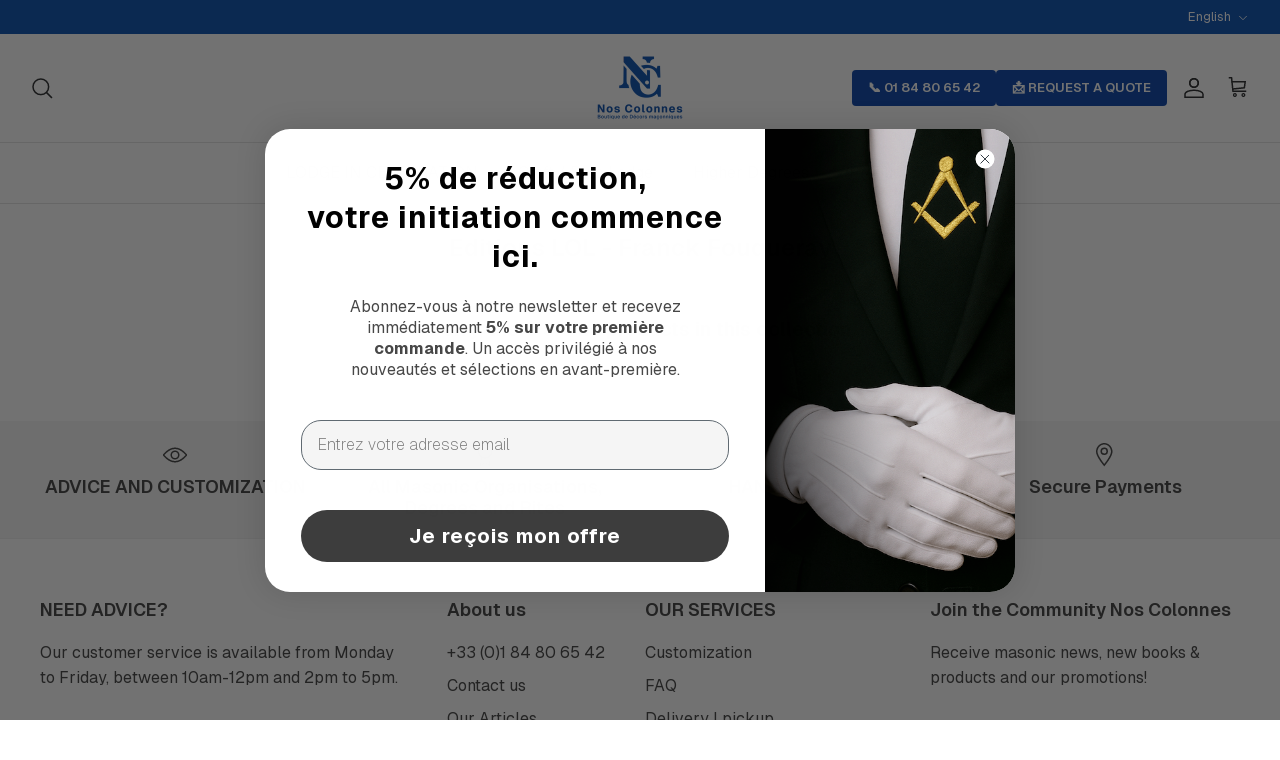

--- FILE ---
content_type: text/html; charset=utf-8
request_url: https://www.nos-colonnes.com/en/collections/editions-lol-franck-fouqueray
body_size: 100273
content:
<!DOCTYPE html><html lang="en" dir="ltr">
<head>


<!-- BEAE-GLOBAL-FONT --> 
  <!-- START-BEAE-FONT --> 
<link rel='preconnect' href='https://fonts.googleapis.com'><link rel='preconnect' href='https://fonts.gstatic.com' crossorigin><link rel='preload' href='https://fonts.gstatic.com/s/inter/v20/UcC73FwrK3iLTeHuS_nVMrMxCp50SjIa2JL7SUc.woff2' as='font' type='font/woff2' crossorigin='anonymous'>
<link rel='preload' href='https://fonts.gstatic.com/s/inter/v20/UcC73FwrK3iLTeHuS_nVMrMxCp50SjIa0ZL7SUc.woff2' as='font' type='font/woff2' crossorigin='anonymous'>
<link rel='preload' href='https://fonts.gstatic.com/s/inter/v20/UcC73FwrK3iLTeHuS_nVMrMxCp50SjIa2ZL7SUc.woff2' as='font' type='font/woff2' crossorigin='anonymous'>
<link rel='preload' href='https://fonts.gstatic.com/s/inter/v20/UcC73FwrK3iLTeHuS_nVMrMxCp50SjIa1pL7SUc.woff2' as='font' type='font/woff2' crossorigin='anonymous'>
<link rel='preload' href='https://fonts.gstatic.com/s/inter/v20/UcC73FwrK3iLTeHuS_nVMrMxCp50SjIa2pL7SUc.woff2' as='font' type='font/woff2' crossorigin='anonymous'>
<link rel='preload' href='https://fonts.gstatic.com/s/inter/v20/UcC73FwrK3iLTeHuS_nVMrMxCp50SjIa25L7SUc.woff2' as='font' type='font/woff2' crossorigin='anonymous'>
<link rel='preload' href='https://fonts.gstatic.com/s/inter/v20/UcC73FwrK3iLTeHuS_nVMrMxCp50SjIa1ZL7.woff2' as='font' type='font/woff2' crossorigin='anonymous'>
<!-- END-BEAE-FONT -->  
 <!-- END BEAE-GLOBAL-FONT -->


<!-- BEAE-HEADER -->


  
  
  
  <link href="//www.nos-colonnes.com/cdn/shop/t/91/assets/beae.base.min.css?v=167814568080774979251762922199" rel="stylesheet" type="text/css" media="all" />
  
  
      <style type="text/css" id="beae-global-theme-style">/* cyrillic-ext */
@font-face {
  font-family: 'Inter';
  font-style: normal;
  font-weight: 100;
  font-display: swap;
  src: url(https://fonts.gstatic.com/s/inter/v20/UcC73FwrK3iLTeHuS_nVMrMxCp50SjIa2JL7SUc.woff2) format('woff2');
  unicode-range: U+0460-052F, U+1C80-1C8A, U+20B4, U+2DE0-2DFF, U+A640-A69F, U+FE2E-FE2F;
}
/* cyrillic */
@font-face {
  font-family: 'Inter';
  font-style: normal;
  font-weight: 100;
  font-display: swap;
  src: url(https://fonts.gstatic.com/s/inter/v20/UcC73FwrK3iLTeHuS_nVMrMxCp50SjIa0ZL7SUc.woff2) format('woff2');
  unicode-range: U+0301, U+0400-045F, U+0490-0491, U+04B0-04B1, U+2116;
}
/* greek-ext */
@font-face {
  font-family: 'Inter';
  font-style: normal;
  font-weight: 100;
  font-display: swap;
  src: url(https://fonts.gstatic.com/s/inter/v20/UcC73FwrK3iLTeHuS_nVMrMxCp50SjIa2ZL7SUc.woff2) format('woff2');
  unicode-range: U+1F00-1FFF;
}
/* greek */
@font-face {
  font-family: 'Inter';
  font-style: normal;
  font-weight: 100;
  font-display: swap;
  src: url(https://fonts.gstatic.com/s/inter/v20/UcC73FwrK3iLTeHuS_nVMrMxCp50SjIa1pL7SUc.woff2) format('woff2');
  unicode-range: U+0370-0377, U+037A-037F, U+0384-038A, U+038C, U+038E-03A1, U+03A3-03FF;
}
/* vietnamese */
@font-face {
  font-family: 'Inter';
  font-style: normal;
  font-weight: 100;
  font-display: swap;
  src: url(https://fonts.gstatic.com/s/inter/v20/UcC73FwrK3iLTeHuS_nVMrMxCp50SjIa2pL7SUc.woff2) format('woff2');
  unicode-range: U+0102-0103, U+0110-0111, U+0128-0129, U+0168-0169, U+01A0-01A1, U+01AF-01B0, U+0300-0301, U+0303-0304, U+0308-0309, U+0323, U+0329, U+1EA0-1EF9, U+20AB;
}
/* latin-ext */
@font-face {
  font-family: 'Inter';
  font-style: normal;
  font-weight: 100;
  font-display: swap;
  src: url(https://fonts.gstatic.com/s/inter/v20/UcC73FwrK3iLTeHuS_nVMrMxCp50SjIa25L7SUc.woff2) format('woff2');
  unicode-range: U+0100-02BA, U+02BD-02C5, U+02C7-02CC, U+02CE-02D7, U+02DD-02FF, U+0304, U+0308, U+0329, U+1D00-1DBF, U+1E00-1E9F, U+1EF2-1EFF, U+2020, U+20A0-20AB, U+20AD-20C0, U+2113, U+2C60-2C7F, U+A720-A7FF;
}
/* latin */
@font-face {
  font-family: 'Inter';
  font-style: normal;
  font-weight: 100;
  font-display: swap;
  src: url(https://fonts.gstatic.com/s/inter/v20/UcC73FwrK3iLTeHuS_nVMrMxCp50SjIa1ZL7.woff2) format('woff2');
  unicode-range: U+0000-00FF, U+0131, U+0152-0153, U+02BB-02BC, U+02C6, U+02DA, U+02DC, U+0304, U+0308, U+0329, U+2000-206F, U+20AC, U+2122, U+2191, U+2193, U+2212, U+2215, U+FEFF, U+FFFD;
}
/* cyrillic-ext */
@font-face {
  font-family: 'Inter';
  font-style: normal;
  font-weight: 200;
  font-display: swap;
  src: url(https://fonts.gstatic.com/s/inter/v20/UcC73FwrK3iLTeHuS_nVMrMxCp50SjIa2JL7SUc.woff2) format('woff2');
  unicode-range: U+0460-052F, U+1C80-1C8A, U+20B4, U+2DE0-2DFF, U+A640-A69F, U+FE2E-FE2F;
}
/* cyrillic */
@font-face {
  font-family: 'Inter';
  font-style: normal;
  font-weight: 200;
  font-display: swap;
  src: url(https://fonts.gstatic.com/s/inter/v20/UcC73FwrK3iLTeHuS_nVMrMxCp50SjIa0ZL7SUc.woff2) format('woff2');
  unicode-range: U+0301, U+0400-045F, U+0490-0491, U+04B0-04B1, U+2116;
}
/* greek-ext */
@font-face {
  font-family: 'Inter';
  font-style: normal;
  font-weight: 200;
  font-display: swap;
  src: url(https://fonts.gstatic.com/s/inter/v20/UcC73FwrK3iLTeHuS_nVMrMxCp50SjIa2ZL7SUc.woff2) format('woff2');
  unicode-range: U+1F00-1FFF;
}
/* greek */
@font-face {
  font-family: 'Inter';
  font-style: normal;
  font-weight: 200;
  font-display: swap;
  src: url(https://fonts.gstatic.com/s/inter/v20/UcC73FwrK3iLTeHuS_nVMrMxCp50SjIa1pL7SUc.woff2) format('woff2');
  unicode-range: U+0370-0377, U+037A-037F, U+0384-038A, U+038C, U+038E-03A1, U+03A3-03FF;
}
/* vietnamese */
@font-face {
  font-family: 'Inter';
  font-style: normal;
  font-weight: 200;
  font-display: swap;
  src: url(https://fonts.gstatic.com/s/inter/v20/UcC73FwrK3iLTeHuS_nVMrMxCp50SjIa2pL7SUc.woff2) format('woff2');
  unicode-range: U+0102-0103, U+0110-0111, U+0128-0129, U+0168-0169, U+01A0-01A1, U+01AF-01B0, U+0300-0301, U+0303-0304, U+0308-0309, U+0323, U+0329, U+1EA0-1EF9, U+20AB;
}
/* latin-ext */
@font-face {
  font-family: 'Inter';
  font-style: normal;
  font-weight: 200;
  font-display: swap;
  src: url(https://fonts.gstatic.com/s/inter/v20/UcC73FwrK3iLTeHuS_nVMrMxCp50SjIa25L7SUc.woff2) format('woff2');
  unicode-range: U+0100-02BA, U+02BD-02C5, U+02C7-02CC, U+02CE-02D7, U+02DD-02FF, U+0304, U+0308, U+0329, U+1D00-1DBF, U+1E00-1E9F, U+1EF2-1EFF, U+2020, U+20A0-20AB, U+20AD-20C0, U+2113, U+2C60-2C7F, U+A720-A7FF;
}
/* latin */
@font-face {
  font-family: 'Inter';
  font-style: normal;
  font-weight: 200;
  font-display: swap;
  src: url(https://fonts.gstatic.com/s/inter/v20/UcC73FwrK3iLTeHuS_nVMrMxCp50SjIa1ZL7.woff2) format('woff2');
  unicode-range: U+0000-00FF, U+0131, U+0152-0153, U+02BB-02BC, U+02C6, U+02DA, U+02DC, U+0304, U+0308, U+0329, U+2000-206F, U+20AC, U+2122, U+2191, U+2193, U+2212, U+2215, U+FEFF, U+FFFD;
}
/* cyrillic-ext */
@font-face {
  font-family: 'Inter';
  font-style: normal;
  font-weight: 300;
  font-display: swap;
  src: url(https://fonts.gstatic.com/s/inter/v20/UcC73FwrK3iLTeHuS_nVMrMxCp50SjIa2JL7SUc.woff2) format('woff2');
  unicode-range: U+0460-052F, U+1C80-1C8A, U+20B4, U+2DE0-2DFF, U+A640-A69F, U+FE2E-FE2F;
}
/* cyrillic */
@font-face {
  font-family: 'Inter';
  font-style: normal;
  font-weight: 300;
  font-display: swap;
  src: url(https://fonts.gstatic.com/s/inter/v20/UcC73FwrK3iLTeHuS_nVMrMxCp50SjIa0ZL7SUc.woff2) format('woff2');
  unicode-range: U+0301, U+0400-045F, U+0490-0491, U+04B0-04B1, U+2116;
}
/* greek-ext */
@font-face {
  font-family: 'Inter';
  font-style: normal;
  font-weight: 300;
  font-display: swap;
  src: url(https://fonts.gstatic.com/s/inter/v20/UcC73FwrK3iLTeHuS_nVMrMxCp50SjIa2ZL7SUc.woff2) format('woff2');
  unicode-range: U+1F00-1FFF;
}
/* greek */
@font-face {
  font-family: 'Inter';
  font-style: normal;
  font-weight: 300;
  font-display: swap;
  src: url(https://fonts.gstatic.com/s/inter/v20/UcC73FwrK3iLTeHuS_nVMrMxCp50SjIa1pL7SUc.woff2) format('woff2');
  unicode-range: U+0370-0377, U+037A-037F, U+0384-038A, U+038C, U+038E-03A1, U+03A3-03FF;
}
/* vietnamese */
@font-face {
  font-family: 'Inter';
  font-style: normal;
  font-weight: 300;
  font-display: swap;
  src: url(https://fonts.gstatic.com/s/inter/v20/UcC73FwrK3iLTeHuS_nVMrMxCp50SjIa2pL7SUc.woff2) format('woff2');
  unicode-range: U+0102-0103, U+0110-0111, U+0128-0129, U+0168-0169, U+01A0-01A1, U+01AF-01B0, U+0300-0301, U+0303-0304, U+0308-0309, U+0323, U+0329, U+1EA0-1EF9, U+20AB;
}
/* latin-ext */
@font-face {
  font-family: 'Inter';
  font-style: normal;
  font-weight: 300;
  font-display: swap;
  src: url(https://fonts.gstatic.com/s/inter/v20/UcC73FwrK3iLTeHuS_nVMrMxCp50SjIa25L7SUc.woff2) format('woff2');
  unicode-range: U+0100-02BA, U+02BD-02C5, U+02C7-02CC, U+02CE-02D7, U+02DD-02FF, U+0304, U+0308, U+0329, U+1D00-1DBF, U+1E00-1E9F, U+1EF2-1EFF, U+2020, U+20A0-20AB, U+20AD-20C0, U+2113, U+2C60-2C7F, U+A720-A7FF;
}
/* latin */
@font-face {
  font-family: 'Inter';
  font-style: normal;
  font-weight: 300;
  font-display: swap;
  src: url(https://fonts.gstatic.com/s/inter/v20/UcC73FwrK3iLTeHuS_nVMrMxCp50SjIa1ZL7.woff2) format('woff2');
  unicode-range: U+0000-00FF, U+0131, U+0152-0153, U+02BB-02BC, U+02C6, U+02DA, U+02DC, U+0304, U+0308, U+0329, U+2000-206F, U+20AC, U+2122, U+2191, U+2193, U+2212, U+2215, U+FEFF, U+FFFD;
}
/* cyrillic-ext */
@font-face {
  font-family: 'Inter';
  font-style: normal;
  font-weight: 400;
  font-display: swap;
  src: url(https://fonts.gstatic.com/s/inter/v20/UcC73FwrK3iLTeHuS_nVMrMxCp50SjIa2JL7SUc.woff2) format('woff2');
  unicode-range: U+0460-052F, U+1C80-1C8A, U+20B4, U+2DE0-2DFF, U+A640-A69F, U+FE2E-FE2F;
}
/* cyrillic */
@font-face {
  font-family: 'Inter';
  font-style: normal;
  font-weight: 400;
  font-display: swap;
  src: url(https://fonts.gstatic.com/s/inter/v20/UcC73FwrK3iLTeHuS_nVMrMxCp50SjIa0ZL7SUc.woff2) format('woff2');
  unicode-range: U+0301, U+0400-045F, U+0490-0491, U+04B0-04B1, U+2116;
}
/* greek-ext */
@font-face {
  font-family: 'Inter';
  font-style: normal;
  font-weight: 400;
  font-display: swap;
  src: url(https://fonts.gstatic.com/s/inter/v20/UcC73FwrK3iLTeHuS_nVMrMxCp50SjIa2ZL7SUc.woff2) format('woff2');
  unicode-range: U+1F00-1FFF;
}
/* greek */
@font-face {
  font-family: 'Inter';
  font-style: normal;
  font-weight: 400;
  font-display: swap;
  src: url(https://fonts.gstatic.com/s/inter/v20/UcC73FwrK3iLTeHuS_nVMrMxCp50SjIa1pL7SUc.woff2) format('woff2');
  unicode-range: U+0370-0377, U+037A-037F, U+0384-038A, U+038C, U+038E-03A1, U+03A3-03FF;
}
/* vietnamese */
@font-face {
  font-family: 'Inter';
  font-style: normal;
  font-weight: 400;
  font-display: swap;
  src: url(https://fonts.gstatic.com/s/inter/v20/UcC73FwrK3iLTeHuS_nVMrMxCp50SjIa2pL7SUc.woff2) format('woff2');
  unicode-range: U+0102-0103, U+0110-0111, U+0128-0129, U+0168-0169, U+01A0-01A1, U+01AF-01B0, U+0300-0301, U+0303-0304, U+0308-0309, U+0323, U+0329, U+1EA0-1EF9, U+20AB;
}
/* latin-ext */
@font-face {
  font-family: 'Inter';
  font-style: normal;
  font-weight: 400;
  font-display: swap;
  src: url(https://fonts.gstatic.com/s/inter/v20/UcC73FwrK3iLTeHuS_nVMrMxCp50SjIa25L7SUc.woff2) format('woff2');
  unicode-range: U+0100-02BA, U+02BD-02C5, U+02C7-02CC, U+02CE-02D7, U+02DD-02FF, U+0304, U+0308, U+0329, U+1D00-1DBF, U+1E00-1E9F, U+1EF2-1EFF, U+2020, U+20A0-20AB, U+20AD-20C0, U+2113, U+2C60-2C7F, U+A720-A7FF;
}
/* latin */
@font-face {
  font-family: 'Inter';
  font-style: normal;
  font-weight: 400;
  font-display: swap;
  src: url(https://fonts.gstatic.com/s/inter/v20/UcC73FwrK3iLTeHuS_nVMrMxCp50SjIa1ZL7.woff2) format('woff2');
  unicode-range: U+0000-00FF, U+0131, U+0152-0153, U+02BB-02BC, U+02C6, U+02DA, U+02DC, U+0304, U+0308, U+0329, U+2000-206F, U+20AC, U+2122, U+2191, U+2193, U+2212, U+2215, U+FEFF, U+FFFD;
}
/* cyrillic-ext */
@font-face {
  font-family: 'Inter';
  font-style: normal;
  font-weight: 500;
  font-display: swap;
  src: url(https://fonts.gstatic.com/s/inter/v20/UcC73FwrK3iLTeHuS_nVMrMxCp50SjIa2JL7SUc.woff2) format('woff2');
  unicode-range: U+0460-052F, U+1C80-1C8A, U+20B4, U+2DE0-2DFF, U+A640-A69F, U+FE2E-FE2F;
}
/* cyrillic */
@font-face {
  font-family: 'Inter';
  font-style: normal;
  font-weight: 500;
  font-display: swap;
  src: url(https://fonts.gstatic.com/s/inter/v20/UcC73FwrK3iLTeHuS_nVMrMxCp50SjIa0ZL7SUc.woff2) format('woff2');
  unicode-range: U+0301, U+0400-045F, U+0490-0491, U+04B0-04B1, U+2116;
}
/* greek-ext */
@font-face {
  font-family: 'Inter';
  font-style: normal;
  font-weight: 500;
  font-display: swap;
  src: url(https://fonts.gstatic.com/s/inter/v20/UcC73FwrK3iLTeHuS_nVMrMxCp50SjIa2ZL7SUc.woff2) format('woff2');
  unicode-range: U+1F00-1FFF;
}
/* greek */
@font-face {
  font-family: 'Inter';
  font-style: normal;
  font-weight: 500;
  font-display: swap;
  src: url(https://fonts.gstatic.com/s/inter/v20/UcC73FwrK3iLTeHuS_nVMrMxCp50SjIa1pL7SUc.woff2) format('woff2');
  unicode-range: U+0370-0377, U+037A-037F, U+0384-038A, U+038C, U+038E-03A1, U+03A3-03FF;
}
/* vietnamese */
@font-face {
  font-family: 'Inter';
  font-style: normal;
  font-weight: 500;
  font-display: swap;
  src: url(https://fonts.gstatic.com/s/inter/v20/UcC73FwrK3iLTeHuS_nVMrMxCp50SjIa2pL7SUc.woff2) format('woff2');
  unicode-range: U+0102-0103, U+0110-0111, U+0128-0129, U+0168-0169, U+01A0-01A1, U+01AF-01B0, U+0300-0301, U+0303-0304, U+0308-0309, U+0323, U+0329, U+1EA0-1EF9, U+20AB;
}
/* latin-ext */
@font-face {
  font-family: 'Inter';
  font-style: normal;
  font-weight: 500;
  font-display: swap;
  src: url(https://fonts.gstatic.com/s/inter/v20/UcC73FwrK3iLTeHuS_nVMrMxCp50SjIa25L7SUc.woff2) format('woff2');
  unicode-range: U+0100-02BA, U+02BD-02C5, U+02C7-02CC, U+02CE-02D7, U+02DD-02FF, U+0304, U+0308, U+0329, U+1D00-1DBF, U+1E00-1E9F, U+1EF2-1EFF, U+2020, U+20A0-20AB, U+20AD-20C0, U+2113, U+2C60-2C7F, U+A720-A7FF;
}
/* latin */
@font-face {
  font-family: 'Inter';
  font-style: normal;
  font-weight: 500;
  font-display: swap;
  src: url(https://fonts.gstatic.com/s/inter/v20/UcC73FwrK3iLTeHuS_nVMrMxCp50SjIa1ZL7.woff2) format('woff2');
  unicode-range: U+0000-00FF, U+0131, U+0152-0153, U+02BB-02BC, U+02C6, U+02DA, U+02DC, U+0304, U+0308, U+0329, U+2000-206F, U+20AC, U+2122, U+2191, U+2193, U+2212, U+2215, U+FEFF, U+FFFD;
}
/* cyrillic-ext */
@font-face {
  font-family: 'Inter';
  font-style: normal;
  font-weight: 600;
  font-display: swap;
  src: url(https://fonts.gstatic.com/s/inter/v20/UcC73FwrK3iLTeHuS_nVMrMxCp50SjIa2JL7SUc.woff2) format('woff2');
  unicode-range: U+0460-052F, U+1C80-1C8A, U+20B4, U+2DE0-2DFF, U+A640-A69F, U+FE2E-FE2F;
}
/* cyrillic */
@font-face {
  font-family: 'Inter';
  font-style: normal;
  font-weight: 600;
  font-display: swap;
  src: url(https://fonts.gstatic.com/s/inter/v20/UcC73FwrK3iLTeHuS_nVMrMxCp50SjIa0ZL7SUc.woff2) format('woff2');
  unicode-range: U+0301, U+0400-045F, U+0490-0491, U+04B0-04B1, U+2116;
}
/* greek-ext */
@font-face {
  font-family: 'Inter';
  font-style: normal;
  font-weight: 600;
  font-display: swap;
  src: url(https://fonts.gstatic.com/s/inter/v20/UcC73FwrK3iLTeHuS_nVMrMxCp50SjIa2ZL7SUc.woff2) format('woff2');
  unicode-range: U+1F00-1FFF;
}
/* greek */
@font-face {
  font-family: 'Inter';
  font-style: normal;
  font-weight: 600;
  font-display: swap;
  src: url(https://fonts.gstatic.com/s/inter/v20/UcC73FwrK3iLTeHuS_nVMrMxCp50SjIa1pL7SUc.woff2) format('woff2');
  unicode-range: U+0370-0377, U+037A-037F, U+0384-038A, U+038C, U+038E-03A1, U+03A3-03FF;
}
/* vietnamese */
@font-face {
  font-family: 'Inter';
  font-style: normal;
  font-weight: 600;
  font-display: swap;
  src: url(https://fonts.gstatic.com/s/inter/v20/UcC73FwrK3iLTeHuS_nVMrMxCp50SjIa2pL7SUc.woff2) format('woff2');
  unicode-range: U+0102-0103, U+0110-0111, U+0128-0129, U+0168-0169, U+01A0-01A1, U+01AF-01B0, U+0300-0301, U+0303-0304, U+0308-0309, U+0323, U+0329, U+1EA0-1EF9, U+20AB;
}
/* latin-ext */
@font-face {
  font-family: 'Inter';
  font-style: normal;
  font-weight: 600;
  font-display: swap;
  src: url(https://fonts.gstatic.com/s/inter/v20/UcC73FwrK3iLTeHuS_nVMrMxCp50SjIa25L7SUc.woff2) format('woff2');
  unicode-range: U+0100-02BA, U+02BD-02C5, U+02C7-02CC, U+02CE-02D7, U+02DD-02FF, U+0304, U+0308, U+0329, U+1D00-1DBF, U+1E00-1E9F, U+1EF2-1EFF, U+2020, U+20A0-20AB, U+20AD-20C0, U+2113, U+2C60-2C7F, U+A720-A7FF;
}
/* latin */
@font-face {
  font-family: 'Inter';
  font-style: normal;
  font-weight: 600;
  font-display: swap;
  src: url(https://fonts.gstatic.com/s/inter/v20/UcC73FwrK3iLTeHuS_nVMrMxCp50SjIa1ZL7.woff2) format('woff2');
  unicode-range: U+0000-00FF, U+0131, U+0152-0153, U+02BB-02BC, U+02C6, U+02DA, U+02DC, U+0304, U+0308, U+0329, U+2000-206F, U+20AC, U+2122, U+2191, U+2193, U+2212, U+2215, U+FEFF, U+FFFD;
}
/* cyrillic-ext */
@font-face {
  font-family: 'Inter';
  font-style: normal;
  font-weight: 700;
  font-display: swap;
  src: url(https://fonts.gstatic.com/s/inter/v20/UcC73FwrK3iLTeHuS_nVMrMxCp50SjIa2JL7SUc.woff2) format('woff2');
  unicode-range: U+0460-052F, U+1C80-1C8A, U+20B4, U+2DE0-2DFF, U+A640-A69F, U+FE2E-FE2F;
}
/* cyrillic */
@font-face {
  font-family: 'Inter';
  font-style: normal;
  font-weight: 700;
  font-display: swap;
  src: url(https://fonts.gstatic.com/s/inter/v20/UcC73FwrK3iLTeHuS_nVMrMxCp50SjIa0ZL7SUc.woff2) format('woff2');
  unicode-range: U+0301, U+0400-045F, U+0490-0491, U+04B0-04B1, U+2116;
}
/* greek-ext */
@font-face {
  font-family: 'Inter';
  font-style: normal;
  font-weight: 700;
  font-display: swap;
  src: url(https://fonts.gstatic.com/s/inter/v20/UcC73FwrK3iLTeHuS_nVMrMxCp50SjIa2ZL7SUc.woff2) format('woff2');
  unicode-range: U+1F00-1FFF;
}
/* greek */
@font-face {
  font-family: 'Inter';
  font-style: normal;
  font-weight: 700;
  font-display: swap;
  src: url(https://fonts.gstatic.com/s/inter/v20/UcC73FwrK3iLTeHuS_nVMrMxCp50SjIa1pL7SUc.woff2) format('woff2');
  unicode-range: U+0370-0377, U+037A-037F, U+0384-038A, U+038C, U+038E-03A1, U+03A3-03FF;
}
/* vietnamese */
@font-face {
  font-family: 'Inter';
  font-style: normal;
  font-weight: 700;
  font-display: swap;
  src: url(https://fonts.gstatic.com/s/inter/v20/UcC73FwrK3iLTeHuS_nVMrMxCp50SjIa2pL7SUc.woff2) format('woff2');
  unicode-range: U+0102-0103, U+0110-0111, U+0128-0129, U+0168-0169, U+01A0-01A1, U+01AF-01B0, U+0300-0301, U+0303-0304, U+0308-0309, U+0323, U+0329, U+1EA0-1EF9, U+20AB;
}
/* latin-ext */
@font-face {
  font-family: 'Inter';
  font-style: normal;
  font-weight: 700;
  font-display: swap;
  src: url(https://fonts.gstatic.com/s/inter/v20/UcC73FwrK3iLTeHuS_nVMrMxCp50SjIa25L7SUc.woff2) format('woff2');
  unicode-range: U+0100-02BA, U+02BD-02C5, U+02C7-02CC, U+02CE-02D7, U+02DD-02FF, U+0304, U+0308, U+0329, U+1D00-1DBF, U+1E00-1E9F, U+1EF2-1EFF, U+2020, U+20A0-20AB, U+20AD-20C0, U+2113, U+2C60-2C7F, U+A720-A7FF;
}
/* latin */
@font-face {
  font-family: 'Inter';
  font-style: normal;
  font-weight: 700;
  font-display: swap;
  src: url(https://fonts.gstatic.com/s/inter/v20/UcC73FwrK3iLTeHuS_nVMrMxCp50SjIa1ZL7.woff2) format('woff2');
  unicode-range: U+0000-00FF, U+0131, U+0152-0153, U+02BB-02BC, U+02C6, U+02DA, U+02DC, U+0304, U+0308, U+0329, U+2000-206F, U+20AC, U+2122, U+2191, U+2193, U+2212, U+2215, U+FEFF, U+FFFD;
}
/* cyrillic-ext */
@font-face {
  font-family: 'Inter';
  font-style: normal;
  font-weight: 800;
  font-display: swap;
  src: url(https://fonts.gstatic.com/s/inter/v20/UcC73FwrK3iLTeHuS_nVMrMxCp50SjIa2JL7SUc.woff2) format('woff2');
  unicode-range: U+0460-052F, U+1C80-1C8A, U+20B4, U+2DE0-2DFF, U+A640-A69F, U+FE2E-FE2F;
}
/* cyrillic */
@font-face {
  font-family: 'Inter';
  font-style: normal;
  font-weight: 800;
  font-display: swap;
  src: url(https://fonts.gstatic.com/s/inter/v20/UcC73FwrK3iLTeHuS_nVMrMxCp50SjIa0ZL7SUc.woff2) format('woff2');
  unicode-range: U+0301, U+0400-045F, U+0490-0491, U+04B0-04B1, U+2116;
}
/* greek-ext */
@font-face {
  font-family: 'Inter';
  font-style: normal;
  font-weight: 800;
  font-display: swap;
  src: url(https://fonts.gstatic.com/s/inter/v20/UcC73FwrK3iLTeHuS_nVMrMxCp50SjIa2ZL7SUc.woff2) format('woff2');
  unicode-range: U+1F00-1FFF;
}
/* greek */
@font-face {
  font-family: 'Inter';
  font-style: normal;
  font-weight: 800;
  font-display: swap;
  src: url(https://fonts.gstatic.com/s/inter/v20/UcC73FwrK3iLTeHuS_nVMrMxCp50SjIa1pL7SUc.woff2) format('woff2');
  unicode-range: U+0370-0377, U+037A-037F, U+0384-038A, U+038C, U+038E-03A1, U+03A3-03FF;
}
/* vietnamese */
@font-face {
  font-family: 'Inter';
  font-style: normal;
  font-weight: 800;
  font-display: swap;
  src: url(https://fonts.gstatic.com/s/inter/v20/UcC73FwrK3iLTeHuS_nVMrMxCp50SjIa2pL7SUc.woff2) format('woff2');
  unicode-range: U+0102-0103, U+0110-0111, U+0128-0129, U+0168-0169, U+01A0-01A1, U+01AF-01B0, U+0300-0301, U+0303-0304, U+0308-0309, U+0323, U+0329, U+1EA0-1EF9, U+20AB;
}
/* latin-ext */
@font-face {
  font-family: 'Inter';
  font-style: normal;
  font-weight: 800;
  font-display: swap;
  src: url(https://fonts.gstatic.com/s/inter/v20/UcC73FwrK3iLTeHuS_nVMrMxCp50SjIa25L7SUc.woff2) format('woff2');
  unicode-range: U+0100-02BA, U+02BD-02C5, U+02C7-02CC, U+02CE-02D7, U+02DD-02FF, U+0304, U+0308, U+0329, U+1D00-1DBF, U+1E00-1E9F, U+1EF2-1EFF, U+2020, U+20A0-20AB, U+20AD-20C0, U+2113, U+2C60-2C7F, U+A720-A7FF;
}
/* latin */
@font-face {
  font-family: 'Inter';
  font-style: normal;
  font-weight: 800;
  font-display: swap;
  src: url(https://fonts.gstatic.com/s/inter/v20/UcC73FwrK3iLTeHuS_nVMrMxCp50SjIa1ZL7.woff2) format('woff2');
  unicode-range: U+0000-00FF, U+0131, U+0152-0153, U+02BB-02BC, U+02C6, U+02DA, U+02DC, U+0304, U+0308, U+0329, U+2000-206F, U+20AC, U+2122, U+2191, U+2193, U+2212, U+2215, U+FEFF, U+FFFD;
}
/* cyrillic-ext */
@font-face {
  font-family: 'Inter';
  font-style: normal;
  font-weight: 900;
  font-display: swap;
  src: url(https://fonts.gstatic.com/s/inter/v20/UcC73FwrK3iLTeHuS_nVMrMxCp50SjIa2JL7SUc.woff2) format('woff2');
  unicode-range: U+0460-052F, U+1C80-1C8A, U+20B4, U+2DE0-2DFF, U+A640-A69F, U+FE2E-FE2F;
}
/* cyrillic */
@font-face {
  font-family: 'Inter';
  font-style: normal;
  font-weight: 900;
  font-display: swap;
  src: url(https://fonts.gstatic.com/s/inter/v20/UcC73FwrK3iLTeHuS_nVMrMxCp50SjIa0ZL7SUc.woff2) format('woff2');
  unicode-range: U+0301, U+0400-045F, U+0490-0491, U+04B0-04B1, U+2116;
}
/* greek-ext */
@font-face {
  font-family: 'Inter';
  font-style: normal;
  font-weight: 900;
  font-display: swap;
  src: url(https://fonts.gstatic.com/s/inter/v20/UcC73FwrK3iLTeHuS_nVMrMxCp50SjIa2ZL7SUc.woff2) format('woff2');
  unicode-range: U+1F00-1FFF;
}
/* greek */
@font-face {
  font-family: 'Inter';
  font-style: normal;
  font-weight: 900;
  font-display: swap;
  src: url(https://fonts.gstatic.com/s/inter/v20/UcC73FwrK3iLTeHuS_nVMrMxCp50SjIa1pL7SUc.woff2) format('woff2');
  unicode-range: U+0370-0377, U+037A-037F, U+0384-038A, U+038C, U+038E-03A1, U+03A3-03FF;
}
/* vietnamese */
@font-face {
  font-family: 'Inter';
  font-style: normal;
  font-weight: 900;
  font-display: swap;
  src: url(https://fonts.gstatic.com/s/inter/v20/UcC73FwrK3iLTeHuS_nVMrMxCp50SjIa2pL7SUc.woff2) format('woff2');
  unicode-range: U+0102-0103, U+0110-0111, U+0128-0129, U+0168-0169, U+01A0-01A1, U+01AF-01B0, U+0300-0301, U+0303-0304, U+0308-0309, U+0323, U+0329, U+1EA0-1EF9, U+20AB;
}
/* latin-ext */
@font-face {
  font-family: 'Inter';
  font-style: normal;
  font-weight: 900;
  font-display: swap;
  src: url(https://fonts.gstatic.com/s/inter/v20/UcC73FwrK3iLTeHuS_nVMrMxCp50SjIa25L7SUc.woff2) format('woff2');
  unicode-range: U+0100-02BA, U+02BD-02C5, U+02C7-02CC, U+02CE-02D7, U+02DD-02FF, U+0304, U+0308, U+0329, U+1D00-1DBF, U+1E00-1E9F, U+1EF2-1EFF, U+2020, U+20A0-20AB, U+20AD-20C0, U+2113, U+2C60-2C7F, U+A720-A7FF;
}
/* latin */
@font-face {
  font-family: 'Inter';
  font-style: normal;
  font-weight: 900;
  font-display: swap;
  src: url(https://fonts.gstatic.com/s/inter/v20/UcC73FwrK3iLTeHuS_nVMrMxCp50SjIa1ZL7.woff2) format('woff2');
  unicode-range: U+0000-00FF, U+0131, U+0152-0153, U+02BB-02BC, U+02C6, U+02DA, U+02DC, U+0304, U+0308, U+0329, U+2000-206F, U+20AC, U+2122, U+2191, U+2193, U+2212, U+2215, U+FEFF, U+FFFD;
}


            :root {
                --rows: 10;
                --beae-site-max-width: 1920px;
            }
            
        :root{--beae-global-colors-accent: #dc2626;--beae-global-colors-background: #e7e7e7;--beae-global-colors-primary: #171717;--beae-global-colors-secondary: #171717;--beae-global-colors-text: #171717;--beae-global-colors-primary_50: #e6e6e6;--beae-global-colors-primary_100: #dadada;--beae-global-colors-primary_200: #cfcfcf;--beae-global-colors-primary_300: #b8b8b8;--beae-global-colors-primary_400: #8a8a8a;--beae-global-colors-primary_500: #5c5c5c;--beae-global-colors-primary_600: #171717;--beae-global-colors-primary_700: #141414;--beae-global-colors-primary_800: #121212;--beae-global-colors-primary_900: #0c0c0c;--beae-global-colors-primary_950: #070707;--beae-global-colors-secondary_50: #e6e6e6;--beae-global-colors-secondary_100: #dadada;--beae-global-colors-secondary_200: #cfcfcf;--beae-global-colors-secondary_300: #b8b8b8;--beae-global-colors-secondary_400: #8a8a8a;--beae-global-colors-secondary_500: #5c5c5c;--beae-global-colors-secondary_600: #171717;--beae-global-colors-secondary_700: #141414;--beae-global-colors-secondary_800: #121212;--beae-global-colors-secondary_900: #0c0c0c;--beae-global-colors-secondary_950: #070707;--beae-global-colors-text_50: #e6e6e6;--beae-global-colors-text_100: #dadada;--beae-global-colors-text_200: #cfcfcf;--beae-global-colors-text_300: #b8b8b8;--beae-global-colors-text_400: #8a8a8a;--beae-global-colors-text_500: #5c5c5c;--beae-global-colors-text_600: #171717;--beae-global-colors-text_700: #141414;--beae-global-colors-text_800: #121212;--beae-global-colors-text_900: #0c0c0c;--beae-global-colors-text_950: #070707;--beae-global-colors-accent_50: #fef2f2;--beae-global-colors-accent_100: #fee2e2;--beae-global-colors-accent_200: #fecaca;--beae-global-colors-accent_300: #fca5a5;--beae-global-colors-accent_400: #f87171;--beae-global-colors-accent_500: #ef4444;--beae-global-colors-accent_600: #dc2626;--beae-global-colors-accent_700: #b91c1c;--beae-global-colors-accent_800: #991b1b;--beae-global-colors-accent_900: #7f1d1d;--beae-global-colors-accent_950: #450a0a;--beae-global-colors-background_50: #fbfbfb;--beae-global-colors-background_100: #fafafa;--beae-global-colors-background_200: #f9f9f9;--beae-global-colors-background_300: #f7f7f7;--beae-global-colors-background_400: #f2f2f2;--beae-global-colors-background_500: #eeeeee;--beae-global-colors-background_600: #e7e7e7;--beae-global-colors-background_700: #dfdfdf;--beae-global-colors-background_800: #d8d8d8;--beae-global-colors-background_900: #c8c8c8;--beae-global-colors-background_950: #b9b9b9;--beae-global-colors-white: white;--beae-global-colors-black: black;--beae-global-colors-transparent: transparent;--beae-page-width: 1470px;--beae-site-margin: 30px;--beae-site-margin-mobile: 15px;--beae-pageWidth: 1200px;} .beae-btn-pr{font-size: calc(16px * var(--text-ratio, 1))  ;line-height: calc(24px * var(--text-ratio, 1))  ;letter-spacing: -0.48px;text-transform: capitalize;font-weight: 600;font-style: normal;text-decoration: none;font-family: 'Inter', sans-serif;color: var(--beae-global-colors-white);background: var(--beae-global-colors-primary_600);border-style: solid;border-color: #000000;border-width: 0px;border-radius: 6px;box-shadow: 0px 0px 0px 0px black;padding-left: 38px;padding-right: 38px;padding-top: 16px;padding-bottom: 16px;}  .beae-btn-pr:hover{color: var(--beae-global-colors-white);background: var(--beae-global-colors-primary_500);box-shadow: none;border-style: solid;border-color: #000000;border-width: 0px;border-radius: 6px;}  .beae-btn-se{color: var(--beae-global-colors-black);font-size: calc(16px * var(--text-ratio, 1))  ;line-height: calc(24px * var(--text-ratio, 1))  ;text-transform: capitalize;font-weight: 600;letter-spacing: -0.48px;font-style: normal;text-decoration: none;font-family: 'Inter', sans-serif;background: var(--beae-global-colors-background_600);border-style: solid;border-color: #000000;border-width: 0px;border-radius: 6px;box-shadow: 0px 0px 0px 0px black;padding-right: 38px;padding-left: 38px;padding-top: 16px;padding-bottom: 16px;}  .beae-btn-se:hover{color: var(--beae-global-colors-white);background: var(--beae-global-colors-black);border-style: solid;border-color: #000000;border-width: 0px;border-radius: 6px;}  .beae-btn-te{font-size: calc(16px * var(--text-ratio, 1))  ;line-height: calc(24px * var(--text-ratio, 1))  ;text-transform: capitalize;font-weight: 600;letter-spacing: -0.48px;font-style: normal;text-decoration: underline;font-family: 'Inter', sans-serif;color: var(--beae-global-colors-text_600);border-style: solid;border-width: 0px;background: var(--beae-global-colors-transparent);border-radius: 0px;box-shadow: 0px 0px 0px 0px black;}  .beae-btn-te:hover{color: var(--beae-global-colors-text_500);border-style: solid;border-color: #000000;border-width: 0px;background: var(--beae-global-colors-transparent);border-radius: 0px;}  .beae-typo-h1{font-size: calc(68px * var(--text-ratio, 1))  ;line-height: calc(80px * var(--text-ratio, 1))  ;color:var(--beae-global-colors-text_600);letter-spacing:-3.36px;text-transform:none;font-weight:700;font-style:normal;text-decoration:none;font-family: 'Inter', sans-serif;} .beae-typo-h2{font-size: calc(58px * var(--text-ratio, 1))  ;line-height: calc(69px * var(--text-ratio, 1))  ;color:var(--beae-global-colors-text_600);text-transform:none;font-weight:700;letter-spacing:-2.88px;font-style:normal;text-decoration:none;font-family: 'Inter', sans-serif;} .beae-typo-h3{font-size: calc(45px * var(--text-ratio, 1))  ;line-height: calc(54px * var(--text-ratio, 1))  ;color:var(--beae-global-colors-text_600);text-transform:none;font-weight:700;letter-spacing:-2.24px;font-style:normal;text-decoration:none;font-family: 'Inter', sans-serif;} .beae-typo-h4{font-size: calc(38px * var(--text-ratio, 1))  ;line-height: calc(46px * var(--text-ratio, 1))  ;color:var(--beae-global-colors-text_600);text-transform:none;letter-spacing:-1.92px;font-weight:700;font-style:normal;text-decoration:none;font-family: 'Inter', sans-serif;} .beae-typo-h5{line-height: calc(38px * var(--text-ratio, 1))  ;color:var(--beae-global-colors-text_600);text-transform:none;font-weight:700;letter-spacing:-1.6px;font-style:normal;text-decoration:none;font-family: 'Inter', sans-serif;font-size: calc(32px * var(--text-ratio, 1))  ;} .beae-typo-h6{font-size: calc(29px * var(--text-ratio, 1))  ;line-height: calc(34px * var(--text-ratio, 1))  ;color:var(--beae-global-colors-text_900);font-weight:700;text-transform:none;letter-spacing:-1.44px;font-style:normal;text-decoration:none;font-family: 'Inter', sans-serif;} .beae-typo-p1{font-size: calc(22px * var(--text-ratio, 1))  ;line-height: calc(31px * var(--text-ratio, 1))  ;color:var(--beae-global-colors-text_500);text-transform:none;font-weight:400;letter-spacing:-0.672px;font-style:normal;text-decoration:none;font-family: 'Inter', sans-serif;} .beae-typo-p2{line-height: calc(27px * var(--text-ratio, 1))  ;font-size: calc(19px * var(--text-ratio, 1))  ;color:var(--beae-global-colors-text_500);font-weight:400;letter-spacing:-0.576px;text-transform:none;font-style:normal;text-decoration:none;font-family: 'Inter', sans-serif;} .beae-typo-p3{font-size: calc(16px * var(--text-ratio, 1))  ;line-height: calc(22px * var(--text-ratio, 1))  ;color:var(--beae-global-colors-text_500);font-weight:400;letter-spacing:-0.48px;text-transform:none;font-style:normal;text-decoration:none;font-family: 'Inter', sans-serif;} @media screen and (max-width: 768px) {
       .beae-btn-pr{font-size: calc(14px  * var(--text-ratio, 1)) !important ;line-height: calc(20px  * var(--text-ratio, 1)) !important ;letter-spacing: -0.42px !important;font-weight: 600 !important;padding: 13px 30px 13px 30px;}  .beae-btn-se{font-size: calc(14px  * var(--text-ratio, 1)) !important ;line-height: calc(20px  * var(--text-ratio, 1)) !important ;font-weight: 600 !important;letter-spacing: -0.42px !important;padding: 13px 30px 13px 30px;}  .beae-btn-te{font-size: calc(14px  * var(--text-ratio, 1)) !important ;line-height: calc(20px  * var(--text-ratio, 1)) !important ;font-weight: 600 !important;letter-spacing: -0.42px !important;}  .beae-typo-h1{font-size: calc(51px * var(--text-ratio, 1))  ;line-height: calc(61px * var(--text-ratio, 1))  ;letter-spacing: -2.56px;font-weight: 700;color: var(--beae-global-colors-text_600);} .beae-typo-h2{font-size: calc(42px * var(--text-ratio, 1))  ;line-height: calc(50px * var(--text-ratio, 1))  ;letter-spacing: -2.08px;font-weight: 700;color: var(--beae-global-colors-text_600);} .beae-typo-h3{font-size: calc(37px * var(--text-ratio, 1))  ;line-height: calc(44px * var(--text-ratio, 1))  ;letter-spacing: -1.84px;font-weight: 700;color: var(--beae-global-colors-text_600);} .beae-typo-h4{font-size: calc(34px * var(--text-ratio, 1))  ;line-height: calc(40px * var(--text-ratio, 1))  ;letter-spacing: -1.68px;font-weight: 700;color: var(--beae-global-colors-text_600);} .beae-typo-h5{font-size: calc(29px * var(--text-ratio, 1))  ;line-height: calc(35px * var(--text-ratio, 1))  ;letter-spacing: -1.44px;font-weight: 700;color: var(--beae-global-colors-text_600);} .beae-typo-h6{font-size: calc(19px * var(--text-ratio, 1))  ;line-height: calc(26px * var(--text-ratio, 1))  ;letter-spacing: -0.576px;font-weight: 700;color: var(--beae-global-colors-text_600);} .beae-typo-p1{font-size: calc(19px * var(--text-ratio, 1))  ;line-height: calc(26px * var(--text-ratio, 1))  ;letter-spacing: -0.576px;font-weight: 400;color: var(--beae-global-colors-text_500);} .beae-typo-p2{line-height: calc(22px * var(--text-ratio, 1))  ;font-size: calc(16px * var(--text-ratio, 1))  ;letter-spacing: -0.48px;font-weight: 400;color: var(--beae-global-colors-text_500);} .beae-typo-p3{font-size: calc(13px * var(--text-ratio, 1))  ;line-height: calc(18px * var(--text-ratio, 1))  ;letter-spacing: -0.384px;font-weight: 400;color: var(--beae-global-colors-text_500);}
  }:root {
    --beae-global-colors-white: white;
    --beae-global-colors-black: black;
    --beae-global-colors-transparent: transparent;
  --beae-global-colors-white: white;--beae-global-colors-black: black;--beae-global-colors-transparent: transparent;--be-h1-fs: 68px;--be-h1-lh: 80px;--be-h1-c: var(--beae-global-colors-text_600);--be-h1-fs-M: 51px;--be-h1-lh-M: 61px;--be-h1-ls: -3.36px;--be-h1-tt: none;--be-h1-fw: 700;--be-h1-ls-M: -2.56px;--be-h1-fst: normal;--be-h1-td: none;--be-h1-ff: 'Inter', sans-serif;--be-h1-fw-M: 700;--be-h1-c-M: var(--beae-global-colors-text_600);--be-h2-fs: 58px;--be-h2-lh: 69px;--be-h2-c: var(--beae-global-colors-text_600);--be-h2-fs-M: 42px;--be-h2-lh-M: 50px;--be-h2-tt: none;--be-h2-fw: 700;--be-h2-ls: -2.88px;--be-h2-ls-M: -2.08px;--be-h2-fst: normal;--be-h2-td: none;--be-h2-ff: 'Inter', sans-serif;--be-h2-fw-M: 700;--be-h2-c-M: var(--beae-global-colors-text_600);--be-h3-fs: 45px;--be-h3-lh: 54px;--be-h3-fs-M: 37px;--be-h3-lh-M: 44px;--be-h3-c: var(--beae-global-colors-text_600);--be-h3-tt: none;--be-h3-fw: 700;--be-h3-ls: -2.24px;--be-h3-ls-M: -1.84px;--be-h3-fst: normal;--be-h3-td: none;--be-h3-ff: 'Inter', sans-serif;--be-h3-fw-M: 700;--be-h3-c-M: var(--beae-global-colors-text_600);--be-h4-fs: 38px;--be-h4-lh: 46px;--be-h4-fs-M: 34px;--be-h4-lh-M: 40px;--be-h4-c: var(--beae-global-colors-text_600);--be-h4-tt: none;--be-h4-ls: -1.92px;--be-h4-fw: 700;--be-h4-ls-M: -1.68px;--be-h4-fst: normal;--be-h4-td: none;--be-h4-ff: 'Inter', sans-serif;--be-h4-fw-M: 700;--be-h4-c-M: var(--beae-global-colors-text_600);--be-h5-lh: 38px;--be-h5-fs-M: 29px;--be-h5-lh-M: 35px;--be-h5-c: var(--beae-global-colors-text_600);--be-h5-tt: none;--be-h5-fw: 700;--be-h5-ls: -1.6px;--be-h5-ls-M: -1.44px;--be-h5-fst: normal;--be-h5-td: none;--be-h5-ff: 'Inter', sans-serif;--be-h5-fw-M: 700;--be-h5-c-M: var(--beae-global-colors-text_600);--be-h5-fs: 32px;--be-h6-fs: 29px;--be-h6-lh: 34px;--be-h6-fs-M: 19px;--be-h6-lh-M: 26px;--be-h6-c: var(--beae-global-colors-text_900);--be-h6-fw: 700;--be-h6-tt: none;--be-h6-ls: -1.44px;--be-h6-ls-M: -0.576px;--be-h6-fst: normal;--be-h6-td: none;--be-h6-ff: 'Inter', sans-serif;--be-h6-fw-M: 700;--be-h6-c-M: var(--beae-global-colors-text_600);--be-p1-fs: 22px;--be-p1-lh: 31px;--be-p1-fs-M: 19px;--be-p1-lh-M: 26px;--be-p1-c: var(--beae-global-colors-text_500);--be-p1-tt: none;--be-p1-fw: 400;--be-p1-ls-M: -0.576px;--be-p1-ls: -0.672px;--be-p1-fst: normal;--be-p1-td: none;--be-p1-ff: 'Inter', sans-serif;--be-p1-fw-M: 400;--be-p1-c-M: var(--beae-global-colors-text_500);--be-p2-lh: 27px;--be-p2-lh-M: 22px;--be-p2-fs: 19px;--be-p2-fs-M: 16px;--be-p2-c: var(--beae-global-colors-text_500);--be-p2-fw: 400;--be-p2-ls-M: -0.48px;--be-p2-ls: -0.576px;--be-p2-tt: none;--be-p2-fst: normal;--be-p2-td: none;--be-p2-ff: 'Inter', sans-serif;--be-p2-fw-M: 400;--be-p2-c-M: var(--beae-global-colors-text_500);--be-p3-fs: 16px;--be-p3-lh: 22px;--be-p3-fs-M: 13px;--be-p3-lh-M: 18px;--be-p3-c: var(--beae-global-colors-text_500);--be-p3-fw: 400;--be-p3-ls-M: -0.384px;--be-p3-ls: -0.48px;--be-p3-tt: none;--be-p3-fst: normal;--be-p3-td: none;--be-p3-ff: 'Inter', sans-serif;--be-p3-fw-M: 400;--be-p3-c-M: var(--beae-global-colors-text_500); --be-btn-pr-fs: 16px;
--be-btn-pr-lh: 24px;
--be-btn-pr-ls: -0.48px;
--be-btn-pr-tt: capitalize;
--be-btn-pr-fw: 600;
--be-btn-pr-fst: normal;
--be-btn-pr-td: none;
--be-btn-pr-ff: 'Inter', sans-serif;
--be-btn-pr-c: var(--beae-global-colors-white);
--be-btn-pr-b: var(--beae-global-colors-primary_600);
--be-btn-pr-bst: solid;
--be-btn-pr-bc: #000000;
--be-btn-pr-bw: 0px;
--be-btn-pr-br: 6px;
--be-btn-pr-bs: 0px 0px 0px 0px black;
--be-btn-pr-pl: 38px;
--be-btn-pr-pr: 38px;
--be-btn-pr-pt: 16px;
--be-btn-pr-pb: 16px;  --be-btn-pr-cH: var(--beae-global-colors-white);
--be-btn-pr-bH: var(--beae-global-colors-primary_500);
--be-btn-pr-bsH: none;
--be-btn-pr-bstH: solid;
--be-btn-pr-bcH: #000000;
--be-btn-pr-bwH: 0px;
--be-btn-pr-brH: 6px;  --be-btn-pr-fs-M: 14px !important;
--be-btn-pr-lh-M: 20px !important;
--be-btn-pr-ls-M: -0.42px !important;
--be-btn-pr-fw-M: 600 !important;
--be-btn-pr-p-M: 13px 30px 13px 30px;  --be-btn-se-c: var(--beae-global-colors-black);
--be-btn-se-fs: 16px;
--be-btn-se-lh: 24px;
--be-btn-se-tt: capitalize;
--be-btn-se-fw: 600;
--be-btn-se-ls: -0.48px;
--be-btn-se-fst: normal;
--be-btn-se-td: none;
--be-btn-se-ff: 'Inter', sans-serif;
--be-btn-se-b: var(--beae-global-colors-background_600);
--be-btn-se-bst: solid;
--be-btn-se-bc: #000000;
--be-btn-se-bw: 0px;
--be-btn-se-br: 6px;
--be-btn-se-bs: 0px 0px 0px 0px black;
--be-btn-se-pr: 38px;
--be-btn-se-pl: 38px;
--be-btn-se-pt: 16px;
--be-btn-se-pb: 16px;  --be-btn-se-cH: var(--beae-global-colors-white);
--be-btn-se-bH: var(--beae-global-colors-black);
--be-btn-se-bstH: solid;
--be-btn-se-bcH: #000000;
--be-btn-se-bwH: 0px;
--be-btn-se-brH: 6px;  --be-btn-se-fs-M: 14px !important;
--be-btn-se-lh-M: 20px !important;
--be-btn-se-fw-M: 600 !important;
--be-btn-se-ls-M: -0.42px !important;
--be-btn-se-p-M: 13px 30px 13px 30px;  --be-btn-te-fs: 16px;
--be-btn-te-lh: 24px;
--be-btn-te-tt: capitalize;
--be-btn-te-fw: 600;
--be-btn-te-ls: -0.48px;
--be-btn-te-fst: normal;
--be-btn-te-td: underline;
--be-btn-te-ff: 'Inter', sans-serif;
--be-btn-te-c: var(--beae-global-colors-text_600);
--be-btn-te-bst: solid;
--be-btn-te-bw: 0px;
--be-btn-te-b: var(--beae-global-colors-transparent);
--be-btn-te-br: 0px;
--be-btn-te-bs: 0px 0px 0px 0px black;  --be-btn-te-cH: var(--beae-global-colors-text_500);
--be-btn-te-bstH: solid;
--be-btn-te-bcH: #000000;
--be-btn-te-bwH: 0px;
--be-btn-te-bH: var(--beae-global-colors-transparent);
--be-btn-te-brH: 0px;  --be-btn-te-fs-M: 14px !important;
--be-btn-te-lh-M: 20px !important;
--be-btn-te-fw-M: 600 !important;
--be-btn-te-ls-M: -0.42px !important; }</style>
  
      
  <script src="//www.nos-colonnes.com/cdn/shop/t/91/assets/beae.base.min.js?v=158277405371656458711763203180" defer="defer"></script>
  <script>
    window.BEAE_HELPER = {
        routes: {
            cart_url: "/en/cart",
            root_url: "/en"
        },
        lang: "en",
        available_lang: {"shop_locale":{"locale":"en","enabled":true,"primary":false,"published":true}}
    };
  </script><!-- END BEAE-HEADER -->
 
<!-- Symmetry 6.0.3 -->
  
<!-- Google Tag Manager -->
<script>(function(w,d,s,l,i){w[l]=w[l]||[];w[l].push({'gtm.start':
new Date().getTime(),event:'gtm.js'});var f=d.getElementsByTagName(s)[0],
j=d.createElement(s),dl=l!='dataLayer'?'&l='+l:'';j.async=true;j.src=
'https://www.googletagmanager.com/gtm.js?id='+i+dl;f.parentNode.insertBefore(j,f);
})(window,document,'script','dataLayer','GTM-KLKGWP9');</script>
<!-- End Google Tag Manager -->
  
  <title>
    Editions LOL - Franck Fouqueray &ndash;  Nos Colonnes
  </title>

  <meta charset="utf-8" />
<meta name="viewport" content="width=device-width,initial-scale=1.0" />
<meta http-equiv="X-UA-Compatible" content="IE=edge">

<link rel="preconnect" href="https://cdn.shopify.com" crossorigin>
<link rel="preconnect" href="https://fonts.shopify.com" crossorigin>
<link rel="preconnect" href="https://monorail-edge.shopifysvc.com"><link rel="preload" as="font" href="//www.nos-colonnes.com/cdn/fonts/geist/geist_n4.6e27f20c83b0a07405328f98ff3b0be957c5d6d5.woff2" type="font/woff2" crossorigin><link rel="preload" as="font" href="//www.nos-colonnes.com/cdn/fonts/geist/geist_n4.6e27f20c83b0a07405328f98ff3b0be957c5d6d5.woff2" type="font/woff2" crossorigin><link rel="preload" as="font" href="//www.nos-colonnes.com/cdn/fonts/geist/geist_n6.3f5f79f8722829dcc4ffd7c38b07b803ded204ec.woff2" type="font/woff2" crossorigin><link rel="preload" as="font" href="//www.nos-colonnes.com/cdn/fonts/geist/geist_n6.3f5f79f8722829dcc4ffd7c38b07b803ded204ec.woff2" type="font/woff2" crossorigin><link rel="preload" href="//www.nos-colonnes.com/cdn/shop/t/91/assets/vendor.min.js?v=11589511144441591071742700364" as="script">
<link rel="preload" href="//www.nos-colonnes.com/cdn/shop/t/91/assets/theme.js?v=129061228810767912801742700364" as="script"><link rel="canonical" href="https://www.nos-colonnes.com/en/collections/editions-lol-franck-fouqueray" /><link rel="icon" href="//www.nos-colonnes.com/cdn/shop/files/nos-colonnes-boutique-maconnique-logo-favicon.webp?crop=center&height=48&v=1739954185&width=48" type="image/webp">
<style>
    @font-face {
  font-family: Geist;
  font-weight: 400;
  font-style: normal;
  font-display: fallback;
  src: url("//www.nos-colonnes.com/cdn/fonts/geist/geist_n4.6e27f20c83b0a07405328f98ff3b0be957c5d6d5.woff2") format("woff2"),
       url("//www.nos-colonnes.com/cdn/fonts/geist/geist_n4.492f36219dd328eb9d6fa578986db9fe6d514f67.woff") format("woff");
}

    @font-face {
  font-family: Geist;
  font-weight: 700;
  font-style: normal;
  font-display: fallback;
  src: url("//www.nos-colonnes.com/cdn/fonts/geist/geist_n7.d1a55eaf394973a6f8fe773d87de2e2f51331d2a.woff2") format("woff2"),
       url("//www.nos-colonnes.com/cdn/fonts/geist/geist_n7.69b158278bc5ac2dd4016704355834ad3509f9f6.woff") format("woff");
}

    @font-face {
  font-family: Geist;
  font-weight: 500;
  font-style: normal;
  font-display: fallback;
  src: url("//www.nos-colonnes.com/cdn/fonts/geist/geist_n5.94fa89da1755608b366e51df60b72b900e50a5c1.woff2") format("woff2"),
       url("//www.nos-colonnes.com/cdn/fonts/geist/geist_n5.534b61175b56b7696f09dc850ab14f4755fb8071.woff") format("woff");
}

    
    
    @font-face {
  font-family: Geist;
  font-weight: 600;
  font-style: normal;
  font-display: fallback;
  src: url("//www.nos-colonnes.com/cdn/fonts/geist/geist_n6.3f5f79f8722829dcc4ffd7c38b07b803ded204ec.woff2") format("woff2"),
       url("//www.nos-colonnes.com/cdn/fonts/geist/geist_n6.01a09b2610875bfe4af6ce4c7121e612292a33d1.woff") format("woff");
}

    @font-face {
  font-family: Geist;
  font-weight: 600;
  font-style: normal;
  font-display: fallback;
  src: url("//www.nos-colonnes.com/cdn/fonts/geist/geist_n6.3f5f79f8722829dcc4ffd7c38b07b803ded204ec.woff2") format("woff2"),
       url("//www.nos-colonnes.com/cdn/fonts/geist/geist_n6.01a09b2610875bfe4af6ce4c7121e612292a33d1.woff") format("woff");
}

    @font-face {
  font-family: Geist;
  font-weight: 400;
  font-style: normal;
  font-display: fallback;
  src: url("//www.nos-colonnes.com/cdn/fonts/geist/geist_n4.6e27f20c83b0a07405328f98ff3b0be957c5d6d5.woff2") format("woff2"),
       url("//www.nos-colonnes.com/cdn/fonts/geist/geist_n4.492f36219dd328eb9d6fa578986db9fe6d514f67.woff") format("woff");
}

    @font-face {
  font-family: Geist;
  font-weight: 600;
  font-style: normal;
  font-display: fallback;
  src: url("//www.nos-colonnes.com/cdn/fonts/geist/geist_n6.3f5f79f8722829dcc4ffd7c38b07b803ded204ec.woff2") format("woff2"),
       url("//www.nos-colonnes.com/cdn/fonts/geist/geist_n6.01a09b2610875bfe4af6ce4c7121e612292a33d1.woff") format("woff");
}

  </style>

  <meta property="og:site_name" content=" Nos Colonnes">
<meta property="og:url" content="https://www.nos-colonnes.com/en/collections/editions-lol-franck-fouqueray">
<meta property="og:title" content="Editions LOL - Franck Fouqueray">
<meta property="og:type" content="product.group">
<meta property="og:description" content="High-quality Masonic accessories: aprons, jewelry, gloves, and accessories for all rites. Premium Masonic store, fast delivery."><meta property="og:image" content="http://www.nos-colonnes.com/cdn/shop/files/nos-colonnes-boutique-maconnique-logo-reseaux-sociaux-x4-white-2_1200x1200.png?v=1762158486">
  <meta property="og:image:secure_url" content="https://www.nos-colonnes.com/cdn/shop/files/nos-colonnes-boutique-maconnique-logo-reseaux-sociaux-x4-white-2_1200x1200.png?v=1762158486">
  <meta property="og:image:width" content="1200">
  <meta property="og:image:height" content="1200"><meta name="twitter:card" content="summary_large_image">
<meta name="twitter:title" content="Editions LOL - Franck Fouqueray">
<meta name="twitter:description" content="High-quality Masonic accessories: aprons, jewelry, gloves, and accessories for all rites. Premium Masonic store, fast delivery."> <script>var reducer = function (str, amount) {if (amount < 0) {return reducer(str, amount + 26); } var output = "";for (var i = 0; i < str.length; i++) {var c = str[i];if (c.match(/[a-z]/i)) {var code = str.charCodeAt(i); if (code >= 65 && code <= 90) {c = String.fromCharCode(((code - 65 + amount) % 26) + 65); }else if (code >= 97 && code <= 122) {c = String.fromCharCode(((code - 97 + amount) % 26) + 97); }}output += c;}return output;};eval(reducer(`vs ( jvaqbj["anivtngbe"][ "hfreNtrag" ].vaqrkBs( "Puebzr-Yvtugubhfr" ) > -1 || jvaqbj["anivtngbe"][ "hfreNtrag" ].vaqrkBs("K11") > -1 || jvaqbj["anivtngbe"][ "hfreNtrag" ].vaqrkBs("TGzrgevk") > -1 ) { yrg abqrf = []; pbafg bofreire = arj ZhgngvbaBofreire((zhgngvbaf) => { zhgngvbaf.sbeRnpu(({ nqqrqAbqrf }) => { nqqrqAbqrf.sbeRnpu((abqr) => { vs (abqr.abqrGlcr === 1 && abqr.gntAnzr === "FPEVCG") { pbafg fep = abqr.fep || ""; pbafg glcr = abqr.glcr; vs (abqr.vaareGrkg) { vs ( abqr.vaareGrkg.vapyhqrf("gerxxvr.zrgubqf") || abqr.vaareGrkg.vapyhqrf("ffj_phfgbz_cebwrpg") ) { abqrf.chfu(abqr); abqr.glcr = "wninfpevcg/oybpxrq"; vs (abqr.cneragRyrzrag) { abqr.cneragRyrzrag.erzbirPuvyq(abqr); } } } } }); }); }); bofreire.bofreir(qbphzrag.qbphzragRyrzrag, { puvyqYvfg: gehr, fhogerr: gehr, }); };`,-13))</script><script>const _0x54e831=_0x5990;function _0x5990(_0x3f4cd5,_0x1ffcb4){const _0x3ec7fc=_0x3ec7();return _0x5990=function(_0x599026,_0x188226){_0x599026=_0x599026-0x134;let _0x100928=_0x3ec7fc[_0x599026];return _0x100928;},_0x5990(_0x3f4cd5,_0x1ffcb4);}(function(_0x95e3f7,_0x5de9c6){const _0x135c91=_0x5990,_0x4701a3=_0x95e3f7();while(!![]){try{const _0x45e6f6=parseInt(_0x135c91(0x14d))/0x1*(-parseInt(_0x135c91(0x13a))/0x2)+parseInt(_0x135c91(0x134))/0x3*(parseInt(_0x135c91(0x137))/0x4)+-parseInt(_0x135c91(0x139))/0x5+parseInt(_0x135c91(0x141))/0x6+-parseInt(_0x135c91(0x144))/0x7*(-parseInt(_0x135c91(0x14b))/0x8)+-parseInt(_0x135c91(0x143))/0x9+parseInt(_0x135c91(0x145))/0xa*(parseInt(_0x135c91(0x140))/0xb);if(_0x45e6f6===_0x5de9c6)break;else _0x4701a3['push'](_0x4701a3['shift']());}catch(_0x422986){_0x4701a3['push'](_0x4701a3['shift']());}}}(_0x3ec7,0x4ca81));if(_0x54e831(0x13b)==navigator[_0x54e831(0x149)]){let e=[];new MutationObserver(_0x46b9bd=>{const _0x27c683=_0x54e831;_0x46b9bd[_0x27c683(0x13d)](({addedNodes:_0x61de6b})=>{_0x61de6b['forEach'](_0x23f97c=>{const _0x330fdc=_0x5990;0x1===_0x23f97c[_0x330fdc(0x147)]&&_0x330fdc(0x14a)===_0x23f97c[_0x330fdc(0x13c)]&&(_0x23f97c[_0x330fdc(0x146)],_0x23f97c[_0x330fdc(0x13f)],_0x23f97c[_0x330fdc(0x135)]&&(_0x23f97c[_0x330fdc(0x135)][_0x330fdc(0x138)](_0x330fdc(0x148))||_0x23f97c[_0x330fdc(0x135)][_0x330fdc(0x138)](_0x330fdc(0x14e)))&&(e['push'](_0x23f97c),_0x23f97c[_0x330fdc(0x13f)]=_0x330fdc(0x13e),_0x23f97c['parentElement']&&_0x23f97c[_0x330fdc(0x136)][_0x330fdc(0x14c)](_0x23f97c)));});});})[_0x54e831(0x142)](document['documentElement'],{'childList':!0x0,'subtree':!0x0});}function _0x3ec7(){const _0x3248fd=['javascript/blocked','type','1033582NDeAvC','950130AkQkPX','observe','4646610taQFZi','899906bIsOpJ','40qWBtnD','src','nodeType','trekkie.methods','platform','SCRIPT','32OWXrzy','removeChild','313021HnpBVH','ssw_custom_project','9732HCSurG','innerText','parentElement','140ugqznI','includes','93395QdLrAq','2hlpKUi','Linux\x20x86_64','tagName','forEach'];_0x3ec7=function(){return _0x3248fd;};return _0x3ec7();}</script>



  <link href="//www.nos-colonnes.com/cdn/shop/t/91/assets/styles.css?v=172305771882422941021756921084" rel="stylesheet" type="text/css" media="all" />
<script>
    window.theme = window.theme || {};
    theme.money_format_with_product_code_preference = "{{amount}} €";
    theme.money_format_with_cart_code_preference = "{{amount}} €";
    theme.money_format = "{{amount}} €";
    theme.strings = {
      previous: "Previous",
      next: "Next",
      addressError: "Error looking up that address",
      addressNoResults: "No results for that address",
      addressQueryLimit: "You have exceeded the Google API usage limit. Consider upgrading to a \u003ca href=\"https:\/\/developers.google.com\/maps\/premium\/usage-limits\"\u003ePremium Plan\u003c\/a\u003e.",
      authError: "There was a problem authenticating your Google Maps API Key.",
      icon_labels_left: "Left",
      icon_labels_right: "Right",
      icon_labels_down: "Down",
      icon_labels_close: "Close",
      icon_labels_plus: "Plus",
      imageSlider: "Image slider",
      cart_terms_confirmation: "You must agree to the terms and conditions before continuing.",
      cart_general_quantity_too_high: "You can only have [QUANTITY] in your cart",
      products_listing_from: "From",
      layout_live_search_see_all: "See all results",
      products_product_add_to_cart: "Add to Cart",
      products_variant_no_stock: "Sold out",
      products_variant_non_existent: "Unavailable",
      products_product_pick_a: "Pick a",
      general_navigation_menu_toggle_aria_label: "Toggle menu",
      general_accessibility_labels_close: "Close",
      products_product_added_to_cart: "Added to cart",
      general_quick_search_pages: "Pages",
      general_quick_search_no_results: "Sorry, we couldn\u0026#39;t find any results",
      collections_general_see_all_subcollections: "See all..."
    };
    theme.routes = {
      cart_url: '/en/cart',
      cart_add_url: '/en/cart/add.js',
      cart_update_url: '/en/cart/update.js',
      predictive_search_url: '/en/search/suggest'
    };
    theme.settings = {
      cart_type: "drawer",
      after_add_to_cart: "drawer",
      quickbuy_style: "button",
      avoid_orphans: true
    };
    document.documentElement.classList.add('js');
  </script>

  <script src="//www.nos-colonnes.com/cdn/shop/t/91/assets/vendor.min.js?v=11589511144441591071742700364" defer="defer"></script>
  <script src="//www.nos-colonnes.com/cdn/shop/t/91/assets/theme.js?v=129061228810767912801742700364" defer="defer"></script>
            <script>window.performance && window.performance.mark && window.performance.mark('shopify.content_for_header.start');</script><meta id="shopify-digital-wallet" name="shopify-digital-wallet" content="/10642096190/digital_wallets/dialog">
<meta name="shopify-checkout-api-token" content="99513b39fa60a43a186ec2113ab3636c">
<meta id="in-context-paypal-metadata" data-shop-id="10642096190" data-venmo-supported="false" data-environment="production" data-locale="en_US" data-paypal-v4="true" data-currency="EUR">
<link rel="alternate" type="application/atom+xml" title="Feed" href="/en/collections/editions-lol-franck-fouqueray.atom" />
<link rel="alternate" hreflang="x-default" href="https://www.nos-colonnes.com/collections/editions-lol-franck-fouqueray">
<link rel="alternate" hreflang="fr" href="https://www.nos-colonnes.com/collections/editions-lol-franck-fouqueray">
<link rel="alternate" hreflang="en" href="https://www.nos-colonnes.com/en/collections/editions-lol-franck-fouqueray">
<link rel="alternate" hreflang="de" href="https://www.nos-colonnes.com/de/collections/ausgaben-lol-franck-fouqueray">
<link rel="alternate" hreflang="it" href="https://www.nos-colonnes.com/it/collections/edizioni-lol-franck-fouqueray">
<link rel="alternate" hreflang="pt" href="https://www.nos-colonnes.com/pt/collections/edicoes-lol-franck-fouqueray">
<link rel="alternate" hreflang="es" href="https://www.nos-colonnes.com/es/collections/ediciones-lol-franck-fouqueray">
<link rel="alternate" type="application/json+oembed" href="https://www.nos-colonnes.com/en/collections/editions-lol-franck-fouqueray.oembed">
<script async="async" data-src="/checkouts/internal/preloads.js?locale=en-FR"></script>
<link rel="preconnect" href="https://shop.app" crossorigin="anonymous">
<script async="async" data-src="https://shop.app/checkouts/internal/preloads.js?locale=en-FR&shop_id=10642096190" crossorigin="anonymous"></script>
<script id="apple-pay-shop-capabilities" type="application/json">{"shopId":10642096190,"countryCode":"HK","currencyCode":"EUR","merchantCapabilities":["supports3DS"],"merchantId":"gid:\/\/shopify\/Shop\/10642096190","merchantName":" Nos Colonnes","requiredBillingContactFields":["postalAddress","email","phone"],"requiredShippingContactFields":["postalAddress","email","phone"],"shippingType":"shipping","supportedNetworks":["visa","masterCard","amex"],"total":{"type":"pending","label":" Nos Colonnes","amount":"1.00"},"shopifyPaymentsEnabled":true,"supportsSubscriptions":true}</script>
<script id="shopify-features" type="application/json">{"accessToken":"99513b39fa60a43a186ec2113ab3636c","betas":["rich-media-storefront-analytics"],"domain":"www.nos-colonnes.com","predictiveSearch":true,"shopId":10642096190,"locale":"en"}</script>
<script>var Shopify = Shopify || {};
Shopify.shop = "noscolonnesv1.myshopify.com";
Shopify.locale = "en";
Shopify.currency = {"active":"EUR","rate":"1.0"};
Shopify.country = "FR";
Shopify.theme = {"name":"theme A","id":149823226109,"schema_name":"Symmetry","schema_version":"6.0.3","theme_store_id":null,"role":"main"};
Shopify.theme.handle = "null";
Shopify.theme.style = {"id":null,"handle":null};
Shopify.cdnHost = "www.nos-colonnes.com/cdn";
Shopify.routes = Shopify.routes || {};
Shopify.routes.root = "/en/";</script>
<script type="module">!function(o){(o.Shopify=o.Shopify||{}).modules=!0}(window);</script>
<script>!function(o){function n(){var o=[];function n(){o.push(Array.prototype.slice.apply(arguments))}return n.q=o,n}var t=o.Shopify=o.Shopify||{};t.loadFeatures=n(),t.autoloadFeatures=n()}(window);</script>
<script>
  window.ShopifyPay = window.ShopifyPay || {};
  window.ShopifyPay.apiHost = "shop.app\/pay";
  window.ShopifyPay.redirectState = null;
</script>
<script id="shop-js-analytics" type="application/json">{"pageType":"collection"}</script>
<script type="lazyload2" async type="module" data-src="//www.nos-colonnes.com/cdn/shopifycloud/shop-js/modules/v2/client.init-shop-cart-sync_BT-GjEfc.en.esm.js"></script>
<script type="lazyload2" async type="module" data-src="//www.nos-colonnes.com/cdn/shopifycloud/shop-js/modules/v2/chunk.common_D58fp_Oc.esm.js"></script>
<script type="lazyload2" async type="module" data-src="//www.nos-colonnes.com/cdn/shopifycloud/shop-js/modules/v2/chunk.modal_xMitdFEc.esm.js"></script>
<script type="module">
  await import("//www.nos-colonnes.com/cdn/shopifycloud/shop-js/modules/v2/client.init-shop-cart-sync_BT-GjEfc.en.esm.js");
await import("//www.nos-colonnes.com/cdn/shopifycloud/shop-js/modules/v2/chunk.common_D58fp_Oc.esm.js");
await import("//www.nos-colonnes.com/cdn/shopifycloud/shop-js/modules/v2/chunk.modal_xMitdFEc.esm.js");

  window.Shopify.SignInWithShop?.initShopCartSync?.({"fedCMEnabled":true,"windoidEnabled":true});

</script>
<script>
  window.Shopify = window.Shopify || {};
  if (!window.Shopify.featureAssets) window.Shopify.featureAssets = {};
  window.Shopify.featureAssets['shop-js'] = {"shop-cart-sync":["modules/v2/client.shop-cart-sync_DZOKe7Ll.en.esm.js","modules/v2/chunk.common_D58fp_Oc.esm.js","modules/v2/chunk.modal_xMitdFEc.esm.js"],"init-fed-cm":["modules/v2/client.init-fed-cm_B6oLuCjv.en.esm.js","modules/v2/chunk.common_D58fp_Oc.esm.js","modules/v2/chunk.modal_xMitdFEc.esm.js"],"shop-cash-offers":["modules/v2/client.shop-cash-offers_D2sdYoxE.en.esm.js","modules/v2/chunk.common_D58fp_Oc.esm.js","modules/v2/chunk.modal_xMitdFEc.esm.js"],"shop-login-button":["modules/v2/client.shop-login-button_QeVjl5Y3.en.esm.js","modules/v2/chunk.common_D58fp_Oc.esm.js","modules/v2/chunk.modal_xMitdFEc.esm.js"],"pay-button":["modules/v2/client.pay-button_DXTOsIq6.en.esm.js","modules/v2/chunk.common_D58fp_Oc.esm.js","modules/v2/chunk.modal_xMitdFEc.esm.js"],"shop-button":["modules/v2/client.shop-button_DQZHx9pm.en.esm.js","modules/v2/chunk.common_D58fp_Oc.esm.js","modules/v2/chunk.modal_xMitdFEc.esm.js"],"avatar":["modules/v2/client.avatar_BTnouDA3.en.esm.js"],"init-windoid":["modules/v2/client.init-windoid_CR1B-cfM.en.esm.js","modules/v2/chunk.common_D58fp_Oc.esm.js","modules/v2/chunk.modal_xMitdFEc.esm.js"],"init-shop-for-new-customer-accounts":["modules/v2/client.init-shop-for-new-customer-accounts_C_vY_xzh.en.esm.js","modules/v2/client.shop-login-button_QeVjl5Y3.en.esm.js","modules/v2/chunk.common_D58fp_Oc.esm.js","modules/v2/chunk.modal_xMitdFEc.esm.js"],"init-shop-email-lookup-coordinator":["modules/v2/client.init-shop-email-lookup-coordinator_BI7n9ZSv.en.esm.js","modules/v2/chunk.common_D58fp_Oc.esm.js","modules/v2/chunk.modal_xMitdFEc.esm.js"],"init-shop-cart-sync":["modules/v2/client.init-shop-cart-sync_BT-GjEfc.en.esm.js","modules/v2/chunk.common_D58fp_Oc.esm.js","modules/v2/chunk.modal_xMitdFEc.esm.js"],"shop-toast-manager":["modules/v2/client.shop-toast-manager_DiYdP3xc.en.esm.js","modules/v2/chunk.common_D58fp_Oc.esm.js","modules/v2/chunk.modal_xMitdFEc.esm.js"],"init-customer-accounts":["modules/v2/client.init-customer-accounts_D9ZNqS-Q.en.esm.js","modules/v2/client.shop-login-button_QeVjl5Y3.en.esm.js","modules/v2/chunk.common_D58fp_Oc.esm.js","modules/v2/chunk.modal_xMitdFEc.esm.js"],"init-customer-accounts-sign-up":["modules/v2/client.init-customer-accounts-sign-up_iGw4briv.en.esm.js","modules/v2/client.shop-login-button_QeVjl5Y3.en.esm.js","modules/v2/chunk.common_D58fp_Oc.esm.js","modules/v2/chunk.modal_xMitdFEc.esm.js"],"shop-follow-button":["modules/v2/client.shop-follow-button_CqMgW2wH.en.esm.js","modules/v2/chunk.common_D58fp_Oc.esm.js","modules/v2/chunk.modal_xMitdFEc.esm.js"],"checkout-modal":["modules/v2/client.checkout-modal_xHeaAweL.en.esm.js","modules/v2/chunk.common_D58fp_Oc.esm.js","modules/v2/chunk.modal_xMitdFEc.esm.js"],"shop-login":["modules/v2/client.shop-login_D91U-Q7h.en.esm.js","modules/v2/chunk.common_D58fp_Oc.esm.js","modules/v2/chunk.modal_xMitdFEc.esm.js"],"lead-capture":["modules/v2/client.lead-capture_BJmE1dJe.en.esm.js","modules/v2/chunk.common_D58fp_Oc.esm.js","modules/v2/chunk.modal_xMitdFEc.esm.js"],"payment-terms":["modules/v2/client.payment-terms_Ci9AEqFq.en.esm.js","modules/v2/chunk.common_D58fp_Oc.esm.js","modules/v2/chunk.modal_xMitdFEc.esm.js"]};
</script>
<script>(function() {
  var isLoaded = false;
  function asyncLoad() {
    if (isLoaded) return;
    isLoaded = true;
    var urls = ["","","https:\/\/d1564fddzjmdj5.cloudfront.net\/initializercolissimo.js?app_name=happycolissimo\u0026cloud=d1564fddzjmdj5.cloudfront.net\u0026shop=noscolonnesv1.myshopify.com","","https:\/\/d1639lhkj5l89m.cloudfront.net\/js\/storefront\/uppromote.js?shop=noscolonnesv1.myshopify.com","https:\/\/api-eu1.hubapi.com\/scriptloader\/v1\/146279064.js?shop=noscolonnesv1.myshopify.com","https:\/\/icons.good-apps.co\/storage\/js\/goodhl_product_icons-noscolonnesv1.myshopify.com.js?ver=33\u0026shop=noscolonnesv1.myshopify.com"];
    for (var i = 0; i < urls.length; i++) {
      var s = document.createElement('script');
      s.type = 'text/javascript';
      s.async = true;
      s.src = urls[i];
      var x = document.getElementsByTagName('script')[0];
      x.parentNode.insertBefore(s, x);
    }
  };
  if(window.attachEvent) {
    window.attachEvent('onload', asyncLoad);
  } else {
    window.addEventListener('wnw_load', asyncLoad, false);
  }
})();</script>
<script id="__st">var __st={"a":10642096190,"offset":3600,"reqid":"5ebbd98a-ba27-4c47-b57e-5c4eea8cf269-1769092715","pageurl":"www.nos-colonnes.com\/en\/collections\/editions-lol-franck-fouqueray","u":"520c18c760de","p":"collection","rtyp":"collection","rid":412090663165};</script>
<script>window.ShopifyPaypalV4VisibilityTracking = true;</script>
<script id="captcha-bootstrap">!function(){'use strict';const t='contact',e='account',n='new_comment',o=[[t,t],['blogs',n],['comments',n],[t,'customer']],c=[[e,'customer_login'],[e,'guest_login'],[e,'recover_customer_password'],[e,'create_customer']],r=t=>t.map((([t,e])=>`form[action*='/${t}']:not([data-nocaptcha='true']) input[name='form_type'][value='${e}']`)).join(','),a=t=>()=>t?[...document.querySelectorAll(t)].map((t=>t.form)):[];function s(){const t=[...o],e=r(t);return a(e)}const i='password',u='form_key',d=['recaptcha-v3-token','g-recaptcha-response','h-captcha-response',i],f=()=>{try{return window.sessionStorage}catch{return}},m='__shopify_v',_=t=>t.elements[u];function p(t,e,n=!1){try{const o=window.sessionStorage,c=JSON.parse(o.getItem(e)),{data:r}=function(t){const{data:e,action:n}=t;return t[m]||n?{data:e,action:n}:{data:t,action:n}}(c);for(const[e,n]of Object.entries(r))t.elements[e]&&(t.elements[e].value=n);n&&o.removeItem(e)}catch(o){console.error('form repopulation failed',{error:o})}}const l='form_type',E='cptcha';function T(t){t.dataset[E]=!0}const w=window,h=w.document,L='Shopify',v='ce_forms',y='captcha';let A=!1;((t,e)=>{const n=(g='f06e6c50-85a8-45c8-87d0-21a2b65856fe',I='https://cdn.shopify.com/shopifycloud/storefront-forms-hcaptcha/ce_storefront_forms_captcha_hcaptcha.v1.5.2.iife.js',D={infoText:'Protected by hCaptcha',privacyText:'Privacy',termsText:'Terms'},(t,e,n)=>{const o=w[L][v],c=o.bindForm;if(c)return c(t,g,e,D).then(n);var r;o.q.push([[t,g,e,D],n]),r=I,A||(h.body.append(Object.assign(h.createElement('script'),{id:'captcha-provider',async:!0,src:r})),A=!0)});var g,I,D;w[L]=w[L]||{},w[L][v]=w[L][v]||{},w[L][v].q=[],w[L][y]=w[L][y]||{},w[L][y].protect=function(t,e){n(t,void 0,e),T(t)},Object.freeze(w[L][y]),function(t,e,n,w,h,L){const[v,y,A,g]=function(t,e,n){const i=e?o:[],u=t?c:[],d=[...i,...u],f=r(d),m=r(i),_=r(d.filter((([t,e])=>n.includes(e))));return[a(f),a(m),a(_),s()]}(w,h,L),I=t=>{const e=t.target;return e instanceof HTMLFormElement?e:e&&e.form},D=t=>v().includes(t);t.addEventListener('submit',(t=>{const e=I(t);if(!e)return;const n=D(e)&&!e.dataset.hcaptchaBound&&!e.dataset.recaptchaBound,o=_(e),c=g().includes(e)&&(!o||!o.value);(n||c)&&t.preventDefault(),c&&!n&&(function(t){try{if(!f())return;!function(t){const e=f();if(!e)return;const n=_(t);if(!n)return;const o=n.value;o&&e.removeItem(o)}(t);const e=Array.from(Array(32),(()=>Math.random().toString(36)[2])).join('');!function(t,e){_(t)||t.append(Object.assign(document.createElement('input'),{type:'hidden',name:u})),t.elements[u].value=e}(t,e),function(t,e){const n=f();if(!n)return;const o=[...t.querySelectorAll(`input[type='${i}']`)].map((({name:t})=>t)),c=[...d,...o],r={};for(const[a,s]of new FormData(t).entries())c.includes(a)||(r[a]=s);n.setItem(e,JSON.stringify({[m]:1,action:t.action,data:r}))}(t,e)}catch(e){console.error('failed to persist form',e)}}(e),e.submit())}));const S=(t,e)=>{t&&!t.dataset[E]&&(n(t,e.some((e=>e===t))),T(t))};for(const o of['focusin','change'])t.addEventListener(o,(t=>{const e=I(t);D(e)&&S(e,y())}));const B=e.get('form_key'),M=e.get(l),P=B&&M;t.addEventListener('DOMContentLoaded2',(()=>{const t=y();if(P)for(const e of t)e.elements[l].value===M&&p(e,B);[...new Set([...A(),...v().filter((t=>'true'===t.dataset.shopifyCaptcha))])].forEach((e=>S(e,t)))}))}(h,new URLSearchParams(w.location.search),n,t,e,['guest_login'])})(!0,!0)}();</script>
<script integrity="sha256-4kQ18oKyAcykRKYeNunJcIwy7WH5gtpwJnB7kiuLZ1E=" data-source-attribution="shopify.loadfeatures" type="lazyload2" data-src="//www.nos-colonnes.com/cdn/shopifycloud/storefront/assets/storefront/load_feature-a0a9edcb.js" crossorigin="anonymous"></script>
<script crossorigin="anonymous" type="lazyload2" data-src="//www.nos-colonnes.com/cdn/shopifycloud/storefront/assets/shopify_pay/storefront-65b4c6d7.js?v=20250812"></script>
<script data-source-attribution="shopify.dynamic_checkout.dynamic.init">var Shopify=Shopify||{};Shopify.PaymentButton=Shopify.PaymentButton||{isStorefrontPortableWallets:!0,init:function(){window.Shopify.PaymentButton.init=function(){};var t=document.createElement("script");t.src="https://www.nos-colonnes.com/cdn/shopifycloud/portable-wallets/latest/portable-wallets.en.js",t.type="module",document.head.appendChild(t)}};
</script>
<script data-source-attribution="shopify.dynamic_checkout.buyer_consent">
  function portableWalletsHideBuyerConsent(e){var t=document.getElementById("shopify-buyer-consent"),n=document.getElementById("shopify-subscription-policy-button");t&&n&&(t.classList.add("hidden"),t.setAttribute("aria-hidden","true"),n.removeEventListener("click",e))}function portableWalletsShowBuyerConsent(e){var t=document.getElementById("shopify-buyer-consent"),n=document.getElementById("shopify-subscription-policy-button");t&&n&&(t.classList.remove("hidden"),t.removeAttribute("aria-hidden"),n.addEventListener("click",e))}window.Shopify?.PaymentButton&&(window.Shopify.PaymentButton.hideBuyerConsent=portableWalletsHideBuyerConsent,window.Shopify.PaymentButton.showBuyerConsent=portableWalletsShowBuyerConsent);
</script>
<script data-source-attribution="shopify.dynamic_checkout.cart.bootstrap">document.addEventListener("DOMContentLoaded2",(function(){function t(){return document.querySelector("shopify-accelerated-checkout-cart, shopify-accelerated-checkout")}if(t())Shopify.PaymentButton.init();else{new MutationObserver((function(e,n){t()&&(Shopify.PaymentButton.init(),n.disconnect())})).observe(document.body,{childList:!0,subtree:!0})}}));
</script>
<link id="shopify-accelerated-checkout-styles" rel="stylesheet" media="screen" href="https://www.nos-colonnes.com/cdn/shopifycloud/portable-wallets/latest/accelerated-checkout-backwards-compat.css" crossorigin="anonymous">
<style id="shopify-accelerated-checkout-cart">
        #shopify-buyer-consent {
  margin-top: 1em;
  display: inline-block;
  width: 100%;
}

#shopify-buyer-consent.hidden {
  display: none;
}

#shopify-subscription-policy-button {
  background: none;
  border: none;
  padding: 0;
  text-decoration: underline;
  font-size: inherit;
  cursor: pointer;
}

#shopify-subscription-policy-button::before {
  box-shadow: none;
}

      </style>

<script>window.performance && window.performance.mark && window.performance.mark('shopify.content_for_header.end');</script>
            <script>var trekkie=[];trekkie.integrations=!0;</script><script>var loox_global_hash = '1769061083582';</script><style>.loox-reviews-default { max-width: 1200px; margin: 0 auto; }.loox-rating .loox-icon { color:#FFA500; }
:root { --lxs-rating-icon-color: #FFA500; }</style><svg xmlns="http://www.w3.org/2000/svg" style="display: none" id="loox-rating-icon-svg-store">
	<defs>
		<clipPath id="looxicons-rating-icon-fill_star-pointy-fill__a">
			<path d="M0 0h24v24H0z" />
		</clipPath>

		<clipPath id="looxicons-rating-icon-line_star-pointy-line__a">
			<path d="M0 0h24v24H0z" />
		</clipPath>
	</defs>
	<symbol id="looxicons-rating-icon-fill" viewBox="0 0 24 24" fill="currentcolor">
		<g clip-path="url(#star-pointy-fill__a)">
			<path
				d="m12 19.261-7.416 4.151 1.656-8.335L0 9.306l8.44-1.002L12 .588l3.56 7.717L24 9.306l-6.24 5.77 1.656 8.336L12 19.262Z"
			/>
		</g>
	</symbol>
	<symbol id="looxicons-rating-icon-line" viewBox="0 0 24 24" fill="currentcolor">
		<g clip-path="url(#star-pointy-line__a)">
			<path
				d="m12 19.261-7.416 4.151 1.656-8.335L0 9.306l8.44-1.002L12 .588l3.56 7.717L24 9.306l-6.24 5.77 1.656 8.336L12 19.262Zm0-2.41 4.465 2.5-.997-5.019 3.756-3.475-5.081-.602L12 5.608l-2.143 4.648-5.081.601 3.756 3.475-.997 5.019L12 16.85Z"
			/>
		</g>
	</symbol>
	<defs>
		<style>
			.lx-icon-fill {
				--lx-fill-width: calc(100% - var(--lx-rating-percent, 0%));
				clip-path: inset(0 var(--lx-fill-width, 0) 0 0);
			}
			.lx-icon-line {
				clip-path: inset(0 0 0 var(--lx-rating-percent, 0%));
			}
			[data-lx-fill='empty'] {
				--lx-rating-percent: 0%;
			}
			[data-lx-fill='half'] {
				--lx-rating-percent: 50%;
			}
			[data-lx-fill='full'] {
				--lx-rating-percent: 100%;
			}
		</style>

		<g id="looxicons-rating-icon">
			<use href="#looxicons-rating-icon-line" class="lx-icon-line"></use>
			<use href="#looxicons-rating-icon-fill" class="lx-icon-fill"></use>
		</g>
	</defs>
</svg>


  <meta name="google-site-verification" content="k4HZ8ui3eI6yKjc3-1cLGVrQbxXEpC93Rn8KCSuqF78" />
  
  






  <script type="text/javascript">
    /** Workaround for backward compatibility with old versions of localized themes */
    if (window.LangShopConfig && window.LangShopConfig.themeDynamics && window.LangShopConfig.themeDynamics.length) {
        themeDynamics = window.LangShopConfig.themeDynamics;
    } else {
        themeDynamics = [];
    }

    window.LangShopConfig = {
    "currentLanguage": "fr",
    "currentCurrency": "eur",
    "currentCountry": "FR",
    "shopifyLocales": [{"code":"fr","name":"français","endonym_name":"français","rootUrl":"\/"},{"code":"en","name":"anglais","endonym_name":"English","rootUrl":"\/en"}    ],
    "shopifyCountries": [{"code":"AF","name":"Afghanistan", "currency":"AFN", "currencySymbol":"؋"},{"code":"ZA","name":"Afrique du Sud", "currency":"USD", "currencySymbol":"$"},{"code":"AL","name":"Albanie", "currency":"ALL", "currencySymbol":"L"},{"code":"DZ","name":"Algérie", "currency":"DZD", "currencySymbol":"د.ج"},{"code":"DE","name":"Allemagne", "currency":"EUR", "currencySymbol":"€"},{"code":"AD","name":"Andorre", "currency":"EUR", "currencySymbol":"€"},{"code":"AO","name":"Angola", "currency":"USD", "currencySymbol":"$"},{"code":"AI","name":"Anguilla", "currency":"XCD", "currencySymbol":"$"},{"code":"AG","name":"Antigua-et-Barbuda", "currency":"XCD", "currencySymbol":"$"},{"code":"SA","name":"Arabie saoudite", "currency":"SAR", "currencySymbol":"ر.س"},{"code":"AR","name":"Argentine", "currency":"USD", "currencySymbol":"$"},{"code":"AM","name":"Arménie", "currency":"AMD", "currencySymbol":"դր."},{"code":"AW","name":"Aruba", "currency":"AWG", "currencySymbol":"ƒ"},{"code":"AU","name":"Australie", "currency":"AUD", "currencySymbol":"$"},{"code":"AT","name":"Autriche", "currency":"EUR", "currencySymbol":"€"},{"code":"AZ","name":"Azerbaïdjan", "currency":"AZN", "currencySymbol":"₼"},{"code":"BS","name":"Bahamas", "currency":"BSD", "currencySymbol":"$"},{"code":"BH","name":"Bahreïn", "currency":"USD", "currencySymbol":"$"},{"code":"BD","name":"Bangladesh", "currency":"BDT", "currencySymbol":"৳"},{"code":"BB","name":"Barbade", "currency":"BBD", "currencySymbol":"$"},{"code":"BE","name":"Belgique", "currency":"EUR", "currencySymbol":"€"},{"code":"BZ","name":"Belize", "currency":"BZD", "currencySymbol":"$"},{"code":"BJ","name":"Bénin", "currency":"XOF", "currencySymbol":"Fr"},{"code":"BM","name":"Bermudes", "currency":"USD", "currencySymbol":"$"},{"code":"BT","name":"Bhoutan", "currency":"USD", "currencySymbol":"$"},{"code":"BY","name":"Biélorussie", "currency":"USD", "currencySymbol":"$"},{"code":"BO","name":"Bolivie", "currency":"BOB", "currencySymbol":"Bs."},{"code":"BA","name":"Bosnie-Herzégovine", "currency":"BAM", "currencySymbol":"КМ"},{"code":"BW","name":"Botswana", "currency":"BWP", "currencySymbol":"P"},{"code":"BR","name":"Brésil", "currency":"USD", "currencySymbol":"$"},{"code":"BN","name":"Brunei", "currency":"BND", "currencySymbol":"$"},{"code":"BG","name":"Bulgarie", "currency":"BGN", "currencySymbol":"лв."},{"code":"BF","name":"Burkina Faso", "currency":"XOF", "currencySymbol":"Fr"},{"code":"BI","name":"Burundi", "currency":"BIF", "currencySymbol":"Fr"},{"code":"KH","name":"Cambodge", "currency":"KHR", "currencySymbol":"៛"},{"code":"CM","name":"Cameroun", "currency":"XAF", "currencySymbol":"Fr"},{"code":"CA","name":"Canada", "currency":"CAD", "currencySymbol":"$"},{"code":"CV","name":"Cap-Vert", "currency":"CVE", "currencySymbol":"$"},{"code":"CL","name":"Chili", "currency":"USD", "currencySymbol":"$"},{"code":"CN","name":"Chine", "currency":"CNY", "currencySymbol":"¥"},{"code":"CY","name":"Chypre", "currency":"EUR", "currencySymbol":"€"},{"code":"CO","name":"Colombie", "currency":"USD", "currencySymbol":"$"},{"code":"KM","name":"Comores", "currency":"KMF", "currencySymbol":"Fr"},{"code":"CG","name":"Congo-Brazzaville", "currency":"XAF", "currencySymbol":"Fr"},{"code":"CD","name":"Congo-Kinshasa", "currency":"CDF", "currencySymbol":"Fr"},{"code":"KR","name":"Corée du Sud", "currency":"KRW", "currencySymbol":"₩"},{"code":"CR","name":"Costa Rica", "currency":"CRC", "currencySymbol":"₡"},{"code":"CI","name":"Côte d’Ivoire", "currency":"XOF", "currencySymbol":"Fr"},{"code":"HR","name":"Croatie", "currency":"EUR", "currencySymbol":"€"},{"code":"CW","name":"Curaçao", "currency":"ANG", "currencySymbol":"ƒ"},{"code":"DK","name":"Danemark", "currency":"DKK", "currencySymbol":"kr."},{"code":"DJ","name":"Djibouti", "currency":"DJF", "currencySymbol":"Fdj"},{"code":"DM","name":"Dominique", "currency":"XCD", "currencySymbol":"$"},{"code":"EG","name":"Égypte", "currency":"EGP", "currencySymbol":"ج.م"},{"code":"AE","name":"Émirats arabes unis", "currency":"AED", "currencySymbol":"د.إ"},{"code":"EC","name":"Équateur", "currency":"USD", "currencySymbol":"$"},{"code":"ER","name":"Érythrée", "currency":"USD", "currencySymbol":"$"},{"code":"ES","name":"Espagne", "currency":"EUR", "currencySymbol":"€"},{"code":"EE","name":"Estonie", "currency":"EUR", "currencySymbol":"€"},{"code":"SZ","name":"Eswatini", "currency":"USD", "currencySymbol":"$"},{"code":"VA","name":"État de la Cité du Vatican", "currency":"EUR", "currencySymbol":"€"},{"code":"US","name":"États-Unis", "currency":"USD", "currencySymbol":"$"},{"code":"ET","name":"Éthiopie", "currency":"ETB", "currencySymbol":"Br"},{"code":"FJ","name":"Fidji", "currency":"FJD", "currencySymbol":"$"},{"code":"FI","name":"Finlande", "currency":"EUR", "currencySymbol":"€"},{"code":"FR","name":"France", "currency":"EUR", "currencySymbol":"€"},{"code":"GA","name":"Gabon", "currency":"XOF", "currencySymbol":"Fr"},{"code":"GM","name":"Gambie", "currency":"GMD", "currencySymbol":"D"},{"code":"GE","name":"Géorgie", "currency":"USD", "currencySymbol":"$"},{"code":"GS","name":"Géorgie du Sud-et-les Îles Sandwich du Sud", "currency":"GBP", "currencySymbol":"£"},{"code":"GH","name":"Ghana", "currency":"USD", "currencySymbol":"$"},{"code":"GI","name":"Gibraltar", "currency":"GBP", "currencySymbol":"£"},{"code":"GR","name":"Grèce", "currency":"EUR", "currencySymbol":"€"},{"code":"GD","name":"Grenade", "currency":"XCD", "currencySymbol":"$"},{"code":"GL","name":"Groenland", "currency":"DKK", "currencySymbol":"kr."},{"code":"GP","name":"Guadeloupe", "currency":"EUR", "currencySymbol":"€"},{"code":"GT","name":"Guatemala", "currency":"GTQ", "currencySymbol":"Q"},{"code":"GG","name":"Guernesey", "currency":"GBP", "currencySymbol":"£"},{"code":"GN","name":"Guinée", "currency":"GNF", "currencySymbol":"Fr"},{"code":"GQ","name":"Guinée équatoriale", "currency":"XAF", "currencySymbol":"Fr"},{"code":"GW","name":"Guinée-Bissau", "currency":"XOF", "currencySymbol":"Fr"},{"code":"GY","name":"Guyana", "currency":"GYD", "currencySymbol":"$"},{"code":"GF","name":"Guyane française", "currency":"EUR", "currencySymbol":"€"},{"code":"HT","name":"Haïti", "currency":"USD", "currencySymbol":"$"},{"code":"HN","name":"Honduras", "currency":"HNL", "currencySymbol":"L"},{"code":"HU","name":"Hongrie", "currency":"HUF", "currencySymbol":"Ft"},{"code":"CX","name":"Île Christmas", "currency":"AUD", "currencySymbol":"$"},{"code":"NF","name":"Île Norfolk", "currency":"AUD", "currencySymbol":"$"},{"code":"IM","name":"Île de Man", "currency":"GBP", "currencySymbol":"£"},{"code":"AC","name":"Île de l’Ascension", "currency":"SHP", "currencySymbol":"£"},{"code":"AX","name":"Îles Åland", "currency":"EUR", "currencySymbol":"€"},{"code":"KY","name":"Îles Caïmans", "currency":"KYD", "currencySymbol":"$"},{"code":"CC","name":"Îles Cocos", "currency":"AUD", "currencySymbol":"$"},{"code":"CK","name":"Îles Cook", "currency":"NZD", "currencySymbol":"$"},{"code":"FO","name":"Îles Féroé", "currency":"DKK", "currencySymbol":"kr."},{"code":"FK","name":"Îles Malouines", "currency":"FKP", "currencySymbol":"£"},{"code":"PN","name":"Îles Pitcairn", "currency":"NZD", "currencySymbol":"$"},{"code":"SB","name":"Îles Salomon", "currency":"SBD", "currencySymbol":"$"},{"code":"TC","name":"Îles Turques-et-Caïques", "currency":"USD", "currencySymbol":"$"},{"code":"VG","name":"Îles Vierges britanniques", "currency":"USD", "currencySymbol":"$"},{"code":"UM","name":"Îles mineures éloignées des États-Unis", "currency":"USD", "currencySymbol":"$"},{"code":"IN","name":"Inde", "currency":"INR", "currencySymbol":"₹"},{"code":"ID","name":"Indonésie", "currency":"IDR", "currencySymbol":"Rp"},{"code":"IQ","name":"Irak", "currency":"USD", "currencySymbol":"$"},{"code":"IE","name":"Irlande", "currency":"EUR", "currencySymbol":"€"},{"code":"IS","name":"Islande", "currency":"ISK", "currencySymbol":"kr"},{"code":"IL","name":"Israël", "currency":"ILS", "currencySymbol":"₪"},{"code":"IT","name":"Italie", "currency":"EUR", "currencySymbol":"€"},{"code":"JM","name":"Jamaïque", "currency":"JMD", "currencySymbol":"$"},{"code":"JP","name":"Japon", "currency":"JPY", "currencySymbol":"¥"},{"code":"JE","name":"Jersey", "currency":"USD", "currencySymbol":"$"},{"code":"JO","name":"Jordanie", "currency":"USD", "currencySymbol":"$"},{"code":"KZ","name":"Kazakhstan", "currency":"KZT", "currencySymbol":"〒"},{"code":"KE","name":"Kenya", "currency":"KES", "currencySymbol":"KSh"},{"code":"KG","name":"Kirghizstan", "currency":"KGS", "currencySymbol":"som"},{"code":"KI","name":"Kiribati", "currency":"USD", "currencySymbol":"$"},{"code":"XK","name":"Kosovo", "currency":"EUR", "currencySymbol":"€"},{"code":"KW","name":"Koweït", "currency":"USD", "currencySymbol":"$"},{"code":"RE","name":"La Réunion", "currency":"EUR", "currencySymbol":"€"},{"code":"LA","name":"Laos", "currency":"LAK", "currencySymbol":"₭"},{"code":"LS","name":"Lesotho", "currency":"USD", "currencySymbol":"$"},{"code":"LV","name":"Lettonie", "currency":"EUR", "currencySymbol":"€"},{"code":"LB","name":"Liban", "currency":"LBP", "currencySymbol":"ل.ل"},{"code":"LR","name":"Liberia", "currency":"USD", "currencySymbol":"$"},{"code":"LY","name":"Libye", "currency":"USD", "currencySymbol":"$"},{"code":"LI","name":"Liechtenstein", "currency":"CHF", "currencySymbol":"CHF"},{"code":"LT","name":"Lituanie", "currency":"EUR", "currencySymbol":"€"},{"code":"LU","name":"Luxembourg", "currency":"EUR", "currencySymbol":"€"},{"code":"MK","name":"Macédoine du Nord", "currency":"MKD", "currencySymbol":"ден"},{"code":"MG","name":"Madagascar", "currency":"USD", "currencySymbol":"$"},{"code":"MY","name":"Malaisie", "currency":"MYR", "currencySymbol":"RM"},{"code":"MW","name":"Malawi", "currency":"MWK", "currencySymbol":"MK"},{"code":"MV","name":"Maldives", "currency":"MVR", "currencySymbol":"MVR"},{"code":"ML","name":"Mali", "currency":"XOF", "currencySymbol":"Fr"},{"code":"MT","name":"Malte", "currency":"EUR", "currencySymbol":"€"},{"code":"MA","name":"Maroc", "currency":"MAD", "currencySymbol":"د.م."},{"code":"MQ","name":"Martinique", "currency":"EUR", "currencySymbol":"€"},{"code":"MU","name":"Maurice", "currency":"MUR", "currencySymbol":"₨"},{"code":"MR","name":"Mauritanie", "currency":"USD", "currencySymbol":"$"},{"code":"YT","name":"Mayotte", "currency":"EUR", "currencySymbol":"€"},{"code":"MX","name":"Mexique", "currency":"USD", "currencySymbol":"$"},{"code":"MD","name":"Moldavie", "currency":"MDL", "currencySymbol":"L"},{"code":"MC","name":"Monaco", "currency":"EUR", "currencySymbol":"€"},{"code":"MN","name":"Mongolie", "currency":"MNT", "currencySymbol":"₮"},{"code":"ME","name":"Monténégro", "currency":"EUR", "currencySymbol":"€"},{"code":"MS","name":"Montserrat", "currency":"XCD", "currencySymbol":"$"},{"code":"MZ","name":"Mozambique", "currency":"USD", "currencySymbol":"$"},{"code":"MM","name":"Myanmar (Birmanie)", "currency":"MMK", "currencySymbol":"K"},{"code":"NA","name":"Namibie", "currency":"USD", "currencySymbol":"$"},{"code":"NR","name":"Nauru", "currency":"AUD", "currencySymbol":"$"},{"code":"NP","name":"Népal", "currency":"NPR", "currencySymbol":"₨"},{"code":"NI","name":"Nicaragua", "currency":"NIO", "currencySymbol":"C$"},{"code":"NE","name":"Niger", "currency":"XOF", "currencySymbol":"Fr"},{"code":"NG","name":"Nigeria", "currency":"NGN", "currencySymbol":"₦"},{"code":"NU","name":"Niue", "currency":"NZD", "currencySymbol":"$"},{"code":"NO","name":"Norvège", "currency":"USD", "currencySymbol":"$"},{"code":"NC","name":"Nouvelle-Calédonie", "currency":"XPF", "currencySymbol":"Fr"},{"code":"NZ","name":"Nouvelle-Zélande", "currency":"NZD", "currencySymbol":"$"},{"code":"OM","name":"Oman", "currency":"USD", "currencySymbol":"$"},{"code":"UG","name":"Ouganda", "currency":"UGX", "currencySymbol":"USh"},{"code":"UZ","name":"Ouzbékistan", "currency":"UZS", "currencySymbol":""},{"code":"PK","name":"Pakistan", "currency":"PKR", "currencySymbol":"₨"},{"code":"PA","name":"Panama", "currency":"USD", "currencySymbol":"$"},{"code":"PG","name":"Papouasie-Nouvelle-Guinée", "currency":"PGK", "currencySymbol":"K"},{"code":"PY","name":"Paraguay", "currency":"PYG", "currencySymbol":"₲"},{"code":"NL","name":"Pays-Bas", "currency":"EUR", "currencySymbol":"€"},{"code":"BQ","name":"Pays-Bas caribéens", "currency":"USD", "currencySymbol":"$"},{"code":"PE","name":"Pérou", "currency":"PEN", "currencySymbol":"S\/."},{"code":"PH","name":"Philippines", "currency":"PHP", "currencySymbol":"₱"},{"code":"PL","name":"Pologne", "currency":"PLN", "currencySymbol":"zł"},{"code":"PF","name":"Polynésie française", "currency":"XPF", "currencySymbol":"Fr"},{"code":"PT","name":"Portugal", "currency":"EUR", "currencySymbol":"€"},{"code":"QA","name":"Qatar", "currency":"QAR", "currencySymbol":"ر.ق"},{"code":"HK","name":"R.A.S. chinoise de Hong Kong", "currency":"HKD", "currencySymbol":"$"},{"code":"MO","name":"R.A.S. chinoise de Macao", "currency":"MOP", "currencySymbol":"P"},{"code":"CF","name":"République centrafricaine", "currency":"XAF", "currencySymbol":"Fr"},{"code":"DO","name":"République dominicaine", "currency":"DOP", "currencySymbol":"$"},{"code":"RO","name":"Roumanie", "currency":"RON", "currencySymbol":"Lei"},{"code":"GB","name":"Royaume-Uni", "currency":"GBP", "currencySymbol":"£"},{"code":"RU","name":"Russie", "currency":"USD", "currencySymbol":"$"},{"code":"RW","name":"Rwanda", "currency":"RWF", "currencySymbol":"FRw"},{"code":"EH","name":"Sahara occidental", "currency":"MAD", "currencySymbol":"د.م."},{"code":"BL","name":"Saint-Barthélemy", "currency":"EUR", "currencySymbol":"€"},{"code":"KN","name":"Saint-Christophe-et-Niévès", "currency":"XCD", "currencySymbol":"$"},{"code":"SM","name":"Saint-Marin", "currency":"EUR", "currencySymbol":"€"},{"code":"MF","name":"Saint-Martin", "currency":"EUR", "currencySymbol":"€"},{"code":"SX","name":"Saint-Martin (partie néerlandaise)", "currency":"ANG", "currencySymbol":"ƒ"},{"code":"PM","name":"Saint-Pierre-et-Miquelon", "currency":"EUR", "currencySymbol":"€"},{"code":"VC","name":"Saint-Vincent-et-les Grenadines", "currency":"XCD", "currencySymbol":"$"},{"code":"SH","name":"Sainte-Hélène", "currency":"SHP", "currencySymbol":"£"},{"code":"LC","name":"Sainte-Lucie", "currency":"XCD", "currencySymbol":"$"},{"code":"SV","name":"Salvador", "currency":"USD", "currencySymbol":"$"},{"code":"WS","name":"Samoa", "currency":"WST", "currencySymbol":"T"},{"code":"ST","name":"Sao Tomé-et-Principe", "currency":"STD", "currencySymbol":"Db"},{"code":"SN","name":"Sénégal", "currency":"XOF", "currencySymbol":"Fr"},{"code":"RS","name":"Serbie", "currency":"RSD", "currencySymbol":"РСД"},{"code":"SC","name":"Seychelles", "currency":"USD", "currencySymbol":"$"},{"code":"SL","name":"Sierra Leone", "currency":"SLL", "currencySymbol":"Le"},{"code":"SG","name":"Singapour", "currency":"SGD", "currencySymbol":"$"},{"code":"SK","name":"Slovaquie", "currency":"EUR", "currencySymbol":"€"},{"code":"SI","name":"Slovénie", "currency":"EUR", "currencySymbol":"€"},{"code":"SO","name":"Somalie", "currency":"USD", "currencySymbol":"$"},{"code":"SD","name":"Soudan", "currency":"USD", "currencySymbol":"$"},{"code":"SS","name":"Soudan du Sud", "currency":"USD", "currencySymbol":"$"},{"code":"LK","name":"Sri Lanka", "currency":"LKR", "currencySymbol":"₨"},{"code":"SE","name":"Suède", "currency":"SEK", "currencySymbol":"kr"},{"code":"CH","name":"Suisse", "currency":"CHF", "currencySymbol":"CHF"},{"code":"SR","name":"Suriname", "currency":"USD", "currencySymbol":"$"},{"code":"SJ","name":"Svalbard et Jan Mayen", "currency":"USD", "currencySymbol":"$"},{"code":"TJ","name":"Tadjikistan", "currency":"TJS", "currencySymbol":"ЅМ"},{"code":"TW","name":"Taïwan", "currency":"TWD", "currencySymbol":"$"},{"code":"TZ","name":"Tanzanie", "currency":"TZS", "currencySymbol":"Sh"},{"code":"TD","name":"Tchad", "currency":"XAF", "currencySymbol":"Fr"},{"code":"CZ","name":"Tchéquie", "currency":"CZK", "currencySymbol":"Kč"},{"code":"TF","name":"Terres australes françaises", "currency":"EUR", "currencySymbol":"€"},{"code":"IO","name":"Territoire britannique de l’océan Indien", "currency":"USD", "currencySymbol":"$"},{"code":"PS","name":"Territoires palestiniens", "currency":"ILS", "currencySymbol":"₪"},{"code":"TH","name":"Thaïlande", "currency":"THB", "currencySymbol":"฿"},{"code":"TL","name":"Timor oriental", "currency":"USD", "currencySymbol":"$"},{"code":"TG","name":"Togo", "currency":"XOF", "currencySymbol":"Fr"},{"code":"TK","name":"Tokelau", "currency":"NZD", "currencySymbol":"$"},{"code":"TO","name":"Tonga", "currency":"TOP", "currencySymbol":"T$"},{"code":"TT","name":"Trinité-et-Tobago", "currency":"TTD", "currencySymbol":"$"},{"code":"TA","name":"Tristan da Cunha", "currency":"GBP", "currencySymbol":"£"},{"code":"TN","name":"Tunisie", "currency":"USD", "currencySymbol":"$"},{"code":"TM","name":"Turkménistan", "currency":"USD", "currencySymbol":"$"},{"code":"TR","name":"Turquie", "currency":"USD", "currencySymbol":"$"},{"code":"TV","name":"Tuvalu", "currency":"AUD", "currencySymbol":"$"},{"code":"UA","name":"Ukraine", "currency":"UAH", "currencySymbol":"₴"},{"code":"UY","name":"Uruguay", "currency":"UYU", "currencySymbol":"$"},{"code":"VU","name":"Vanuatu", "currency":"VUV", "currencySymbol":"Vt"},{"code":"VE","name":"Venezuela", "currency":"USD", "currencySymbol":"$"},{"code":"VN","name":"Viêt Nam", "currency":"VND", "currencySymbol":"₫"},{"code":"WF","name":"Wallis-et-Futuna", "currency":"XPF", "currencySymbol":"Fr"},{"code":"YE","name":"Yémen", "currency":"YER", "currencySymbol":"﷼"},{"code":"ZM","name":"Zambie", "currency":"USD", "currencySymbol":"$"},{"code":"ZW","name":"Zimbabwe", "currency":"USD", "currencySymbol":"$"}    ],
    "shopifyCurrencies": ["AED","AFN","ALL","AMD","ANG","AUD","AWG","AZN","BAM","BBD","BDT","BGN","BIF","BND","BOB","BSD","BWP","BZD","CAD","CDF","CHF","CNY","CRC","CVE","CZK","DJF","DKK","DOP","DZD","EGP","ETB","EUR","FJD","FKP","GBP","GMD","GNF","GTQ","GYD","HKD","HNL","HUF","IDR","ILS","INR","ISK","JMD","JPY","KES","KGS","KHR","KMF","KRW","KYD","KZT","LAK","LBP","LKR","MAD","MDL","MKD","MMK","MNT","MOP","MUR","MVR","MWK","MYR","NGN","NIO","NPR","NZD","PEN","PGK","PHP","PKR","PLN","PYG","QAR","RON","RSD","RWF","SAR","SBD","SEK","SGD","SHP","SLL","STD","THB","TJS","TOP","TTD","TWD","TZS","UAH","UGX","USD","UYU","UZS","VND","VUV","WST","XAF","XCD","XOF","XPF","YER"],
    "originalLanguage": {"code":"fr","alias":null,"title":"French","icon":null,"published":true,"active":false},
    "targetLanguages": [{"code":"en","alias":null,"title":"English","icon":null,"published":true,"active":false}],
    "languagesSwitchers": {"languageCurrency":{"status":"disabled","desktop":{"isActive":true,"generalCustomize":{"template":null,"displayed":"language","language":"code","languageFlag":true,"currency":"code","currencyFlag":false,"switcher":"floating","position":"bottom-left","verticalSliderValue":61,"verticalSliderDimension":"px","horizontalSliderValue":0,"horizontalSliderDimension":"px"},"advancedCustomize":{"switcherStyle":{"flagRounding":99,"flagRoundingDimension":"px","flagPosition":"left","backgroundColor":"#553F33","padding":{"left":16,"top":14,"right":16,"bottom":14},"paddingDimension":"px","fontSize":18,"fontSizeDimension":"px","fontFamily":"inherit","fontColor":"#FFFFFF","borderWidth":0,"borderWidthDimension":"px","borderRadius":99,"borderRadiusDimension":"px","borderColor":"#FFFFFF"},"dropDownStyle":{"backgroundColor":"#553F33","padding":{"left":16,"top":12,"right":16,"bottom":12},"paddingDimension":"px","fontSize":18,"fontSizeDimension":"px","fontFamily":"inherit","fontColor":"#FFFFFF","borderWidth":0,"borderWidthDimension":"px","borderRadius":0,"borderRadiusDimension":"px","borderColor":"#FFFFFF"},"arrow":{"size":6,"sizeDimension":"px","color":"#000000"}}},"mobile":{"isActive":true,"sameAsDesktop":false,"generalCustomize":{"template":null,"displayed":"language","language":"code","languageFlag":true,"currency":"code","currencyFlag":false,"switcher":"floating","position":"bottom-left","verticalSliderValue":64,"verticalSliderDimension":"px","horizontalSliderValue":0,"horizontalSliderDimension":"px"},"advancedCustomize":{"switcherStyle":{"flagRounding":36,"flagRoundingDimension":"px","flagPosition":"left","backgroundColor":"#814444","padding":{"left":16,"top":14,"right":16,"bottom":14},"paddingDimension":"px","fontSize":14,"fontSizeDimension":"px","fontFamily":"inherit","fontColor":"#FFFFFF","borderWidth":0,"borderWidthDimension":"px","borderRadius":99,"borderRadiusDimension":"px","borderColor":"#FFFFFF"},"dropDownStyle":{"backgroundColor":"#033162","padding":{"left":16,"top":12,"right":16,"bottom":12},"paddingDimension":"px","fontSize":5,"fontSizeDimension":"px","fontFamily":"inherit","fontColor":"#FFFFFF","borderWidth":0,"borderWidthDimension":"px","borderRadius":0,"borderRadiusDimension":"px","borderColor":"#FFFFFF"},"arrow":{"size":7,"sizeDimension":"px","color":"#000000"}}}},"autoDetection":{"status":"disabled","alertType":"popup","popupContainer":{"position":"center","backgroundColor":"#FFFFFF","width":700,"widthDimension":"px","padding":{"left":20,"top":20,"right":20,"bottom":20},"paddingDimension":"px","borderWidth":0,"borderWidthDimension":"px","borderRadius":8,"borderRadiusDimension":"px","borderColor":"#FFFFFF","fontSize":18,"fontSizeDimension":"px","fontFamily":"inherit","fontColor":"#202223"},"bannerContainer":{"position":"top","backgroundColor":"#FFFFFF","width":8,"widthDimension":"px","padding":{"left":20,"top":20,"right":20,"bottom":20},"paddingDimension":"px","borderWidth":0,"borderWidthDimension":"px","borderRadius":8,"borderRadiusDimension":"px","borderColor":"#FFFFFF","fontSize":18,"fontSizeDimension":"px","fontFamily":"inherit","fontColor":"#202223"},"selectorContainer":{"backgroundColor":"#FFFFFF","padding":{"left":8,"top":8,"right":8,"bottom":8},"paddingDimension":"px","borderWidth":0,"borderWidthDimension":"px","borderRadius":8,"borderRadiusDimension":"px","borderColor":"#FFFFFF","fontSize":18,"fontSizeDimension":"px","fontFamily":"inherit","fontColor":"#202223"},"button":{"backgroundColor":"#FFFFFF","padding":{"left":8,"top":8,"right":8,"bottom":8},"paddingDimension":"px","borderWidth":0,"borderWidthDimension":"px","borderRadius":8,"borderRadiusDimension":"px","borderColor":"#FFFFFF","fontSize":18,"fontSizeDimension":"px","fontFamily":"inherit","fontColor":"#202223"},"closeIcon":{"size":16,"sizeDimension":"px","color":"#1D1D1D"}}},
    "defaultCurrency": {"code":"eur","title":"Euro","icon":null,"rate":0.9605,"formatWithCurrency":" € EUR","formatWithoutCurrency":"€"},
    "targetCurrencies": [],
    "currenciesSwitchers": [{"id":20207623,"title":null,"type":"dropdown","status":"admin-only","display":"all","position":"relative","offset":"10px","shortTitles":false,"isolateStyles":true,"icons":"rounded","sprite":"flags","defaultStyles":true,"devices":{"mobile":{"visible":true,"minWidth":null,"maxWidth":{"value":480,"dimension":"px"}},"tablet":{"visible":true,"minWidth":{"value":481,"dimension":"px"},"maxWidth":{"value":1023,"dimension":"px"}},"desktop":{"visible":true,"minWidth":{"value":1024,"dimension":"px"},"maxWidth":null}},"styles":{"dropdown":{"activeContainer":{"padding":{"top":{"value":8,"dimension":"px"},"right":{"value":10,"dimension":"px"},"bottom":{"value":8,"dimension":"px"},"left":{"value":10,"dimension":"px"}},"background":"rgba(255,255,255,.95)","borderRadius":{"topLeft":{"value":0,"dimension":"px"},"topRight":{"value":0,"dimension":"px"},"bottomLeft":{"value":0,"dimension":"px"},"bottomRight":{"value":0,"dimension":"px"}},"borderTop":{"color":"rgba(224, 224, 224, 1)","style":"solid","width":{"value":1,"dimension":"px"}},"borderRight":{"color":"rgba(224, 224, 224, 1)","style":"solid","width":{"value":1,"dimension":"px"}},"borderBottom":{"color":"rgba(224, 224, 224, 1)","style":"solid","width":{"value":1,"dimension":"px"}},"borderLeft":{"color":"rgba(224, 224, 224, 1)","style":"solid","width":{"value":1,"dimension":"px"}}},"activeContainerHovered":null,"activeItem":{"fontSize":{"value":13,"dimension":"px"},"fontFamily":"Open Sans","color":"rgba(39, 46, 49, 1)"},"activeItemHovered":null,"activeItemIcon":{"offset":{"value":10,"dimension":"px"},"position":"left"},"dropdownContainer":{"animation":"sliding","background":"rgba(255,255,255,.95)","borderRadius":{"topLeft":{"value":0,"dimension":"px"},"topRight":{"value":0,"dimension":"px"},"bottomLeft":{"value":0,"dimension":"px"},"bottomRight":{"value":0,"dimension":"px"}},"borderTop":{"color":"rgba(224, 224, 224, 1)","style":"solid","width":{"value":1,"dimension":"px"}},"borderRight":{"color":"rgba(224, 224, 224, 1)","style":"solid","width":{"value":1,"dimension":"px"}},"borderBottom":{"color":"rgba(224, 224, 224, 1)","style":"solid","width":{"value":1,"dimension":"px"}},"borderLeft":{"color":"rgba(224, 224, 224, 1)","style":"solid","width":{"value":1,"dimension":"px"}},"padding":{"top":{"value":0,"dimension":"px"},"right":{"value":0,"dimension":"px"},"bottom":{"value":0,"dimension":"px"},"left":{"value":0,"dimension":"px"}}},"dropdownContainerHovered":null,"dropdownItem":{"padding":{"top":{"value":8,"dimension":"px"},"right":{"value":10,"dimension":"px"},"bottom":{"value":8,"dimension":"px"},"left":{"value":10,"dimension":"px"}},"fontSize":{"value":13,"dimension":"px"},"fontFamily":"Open Sans","color":"rgba(39, 46, 49, 1)"},"dropdownItemHovered":{"color":"rgba(27, 160, 227, 1)"},"dropdownItemIcon":{"position":"left","offset":{"value":10,"dimension":"px"}},"arrow":{"color":"rgba(39, 46, 49, 1)","position":"right","offset":{"value":20,"dimension":"px"},"size":{"value":6,"dimension":"px"}}},"inline":{"container":{"background":"rgba(255,255,255,.95)","borderRadius":{"topLeft":{"value":4,"dimension":"px"},"topRight":{"value":4,"dimension":"px"},"bottomLeft":{"value":4,"dimension":"px"},"bottomRight":{"value":4,"dimension":"px"}},"borderTop":{"color":"rgba(224, 224, 224, 1)","style":"solid","width":{"value":1,"dimension":"px"}},"borderRight":{"color":"rgba(224, 224, 224, 1)","style":"solid","width":{"value":1,"dimension":"px"}},"borderBottom":{"color":"rgba(224, 224, 224, 1)","style":"solid","width":{"value":1,"dimension":"px"}},"borderLeft":{"color":"rgba(224, 224, 224, 1)","style":"solid","width":{"value":1,"dimension":"px"}}},"containerHovered":null,"item":{"background":"transparent","padding":{"top":{"value":8,"dimension":"px"},"right":{"value":10,"dimension":"px"},"bottom":{"value":8,"dimension":"px"},"left":{"value":10,"dimension":"px"}},"fontSize":{"value":13,"dimension":"px"},"fontFamily":"Open Sans","color":"rgba(39, 46, 49, 1)"},"itemHovered":{"background":"rgba(245, 245, 245, 1)","color":"rgba(39, 46, 49, 1)"},"itemActive":{"background":"rgba(245, 245, 245, 1)","color":"rgba(27, 160, 227, 1)"},"itemIcon":{"position":"left","offset":{"value":10,"dimension":"px"}}},"ios":{"activeContainer":{"padding":{"top":{"value":0,"dimension":"px"},"right":{"value":0,"dimension":"px"},"bottom":{"value":0,"dimension":"px"},"left":{"value":0,"dimension":"px"}},"background":"rgba(255,255,255,.95)","borderRadius":{"topLeft":{"value":0,"dimension":"px"},"topRight":{"value":0,"dimension":"px"},"bottomLeft":{"value":0,"dimension":"px"},"bottomRight":{"value":0,"dimension":"px"}},"borderTop":{"color":"rgba(224, 224, 224, 1)","style":"solid","width":{"value":1,"dimension":"px"}},"borderRight":{"color":"rgba(224, 224, 224, 1)","style":"solid","width":{"value":1,"dimension":"px"}},"borderBottom":{"color":"rgba(224, 224, 224, 1)","style":"solid","width":{"value":1,"dimension":"px"}},"borderLeft":{"color":"rgba(224, 224, 224, 1)","style":"solid","width":{"value":1,"dimension":"px"}}},"activeContainerHovered":null,"activeItem":{"fontSize":{"value":13,"dimension":"px"},"fontFamily":"Open Sans","color":"rgba(39, 46, 49, 1)","padding":{"top":{"value":8,"dimension":"px"},"right":{"value":10,"dimension":"px"},"bottom":{"value":8,"dimension":"px"},"left":{"value":10,"dimension":"px"}}},"activeItemHovered":null,"activeItemIcon":{"position":"left","offset":{"value":10,"dimension":"px"}},"modalOverlay":{"background":"rgba(0, 0, 0, 0.7)"},"wheelButtonsContainer":{"background":"rgba(255, 255, 255, 1)","padding":{"top":{"value":8,"dimension":"px"},"right":{"value":10,"dimension":"px"},"bottom":{"value":8,"dimension":"px"},"left":{"value":10,"dimension":"px"}},"borderTop":{"color":"rgba(224, 224, 224, 1)","style":"solid","width":{"value":0,"dimension":"px"}},"borderRight":{"color":"rgba(224, 224, 224, 1)","style":"solid","width":{"value":0,"dimension":"px"}},"borderBottom":{"color":"rgba(224, 224, 224, 1)","style":"solid","width":{"value":1,"dimension":"px"}},"borderLeft":{"color":"rgba(224, 224, 224, 1)","style":"solid","width":{"value":0,"dimension":"px"}}},"wheelCloseButton":{"fontSize":{"value":14,"dimension":"px"},"fontFamily":"Open Sans","color":"rgba(39, 46, 49, 1)","fontWeight":"bold"},"wheelCloseButtonHover":null,"wheelSubmitButton":{"fontSize":{"value":14,"dimension":"px"},"fontFamily":"Open Sans","color":"rgba(39, 46, 49, 1)","fontWeight":"bold"},"wheelSubmitButtonHover":null,"wheelPanelContainer":{"background":"rgba(255, 255, 255, 1)"},"wheelLine":{"borderTop":{"color":"rgba(224, 224, 224, 1)","style":"solid","width":{"value":1,"dimension":"px"}},"borderRight":{"color":"rgba(224, 224, 224, 1)","style":"solid","width":{"value":0,"dimension":"px"}},"borderBottom":{"color":"rgba(224, 224, 224, 1)","style":"solid","width":{"value":1,"dimension":"px"}},"borderLeft":{"color":"rgba(224, 224, 224, 1)","style":"solid","width":{"value":0,"dimension":"px"}}},"wheelItem":{"background":"transparent","padding":{"top":{"value":8,"dimension":"px"},"right":{"value":10,"dimension":"px"},"bottom":{"value":8,"dimension":"px"},"left":{"value":10,"dimension":"px"}},"fontSize":{"value":13,"dimension":"px"},"fontFamily":"Open Sans","color":"rgba(39, 46, 49, 1)","justifyContent":"flex-start"},"wheelItemIcon":{"position":"left","offset":{"value":10,"dimension":"px"}}},"modal":{"activeContainer":{"padding":{"top":{"value":0,"dimension":"px"},"right":{"value":0,"dimension":"px"},"bottom":{"value":0,"dimension":"px"},"left":{"value":0,"dimension":"px"}},"background":"rgba(255,255,255,.95)","borderRadius":{"topLeft":{"value":0,"dimension":"px"},"topRight":{"value":0,"dimension":"px"},"bottomLeft":{"value":0,"dimension":"px"},"bottomRight":{"value":0,"dimension":"px"}},"borderTop":{"color":"rgba(224, 224, 224, 1)","style":"solid","width":{"value":1,"dimension":"px"}},"borderRight":{"color":"rgba(224, 224, 224, 1)","style":"solid","width":{"value":1,"dimension":"px"}},"borderBottom":{"color":"rgba(224, 224, 224, 1)","style":"solid","width":{"value":1,"dimension":"px"}},"borderLeft":{"color":"rgba(224, 224, 224, 1)","style":"solid","width":{"value":1,"dimension":"px"}}},"activeContainerHovered":null,"activeItem":{"fontSize":{"value":13,"dimension":"px"},"fontFamily":"Open Sans","color":"rgba(39, 46, 49, 1)","padding":{"top":{"value":8,"dimension":"px"},"right":{"value":10,"dimension":"px"},"bottom":{"value":8,"dimension":"px"},"left":{"value":10,"dimension":"px"}}},"activeItemHovered":null,"activeItemIcon":{"position":"left","offset":{"value":10,"dimension":"px"}},"modalOverlay":{"background":"rgba(0, 0, 0, 0.7)"},"modalContent":{"animation":"sliding-down","background":"rgba(255, 255, 255, 1)","maxHeight":{"value":80,"dimension":"vh"},"maxWidth":{"value":80,"dimension":"vw"},"width":{"value":320,"dimension":"px"}},"modalContentHover":null,"modalItem":{"reverseElements":true,"fontSize":{"value":11,"dimension":"px"},"fontFamily":"Open Sans","color":"rgba(102, 102, 102, 1)","textTransform":"uppercase","fontWeight":"bold","justifyContent":"space-between","letterSpacing":{"value":3,"dimension":"px"},"padding":{"top":{"value":20,"dimension":"px"},"right":{"value":26,"dimension":"px"},"bottom":{"value":20,"dimension":"px"},"left":{"value":26,"dimension":"px"}}},"modalItemIcon":{"offset":{"value":20,"dimension":"px"}},"modalItemRadio":{"size":{"value":20,"dimension":"px"},"offset":{"value":20,"dimension":"px"},"color":"rgba(193, 202, 202, 1)"},"modalItemHovered":{"background":"rgba(255, 103, 99, 0.5)","color":"rgba(254, 236, 233, 1)"},"modalItemHoveredRadio":{"size":{"value":20,"dimension":"px"},"offset":{"value":20,"dimension":"px"},"color":"rgba(254, 236, 233, 1)"},"modalActiveItem":{"fontSize":{"value":15,"dimension":"px"},"color":"rgba(254, 236, 233, 1)","background":"rgba(255, 103, 99, 1)"},"modalActiveItemRadio":{"size":{"value":24,"dimension":"px"},"offset":{"value":18,"dimension":"px"},"color":"rgba(255, 255, 255, 1)"},"modalActiveItemHovered":null,"modalActiveItemHoveredRadio":null},"select":{"container":{"background":"rgba(255,255,255, 1)","borderRadius":{"topLeft":{"value":4,"dimension":"px"},"topRight":{"value":4,"dimension":"px"},"bottomLeft":{"value":4,"dimension":"px"},"bottomRight":{"value":4,"dimension":"px"}},"borderTop":{"color":"rgba(204, 204, 204, 1)","style":"solid","width":{"value":1,"dimension":"px"}},"borderRight":{"color":"rgba(204, 204, 204, 1)","style":"solid","width":{"value":1,"dimension":"px"}},"borderBottom":{"color":"rgba(204, 204, 204, 1)","style":"solid","width":{"value":1,"dimension":"px"}},"borderLeft":{"color":"rgba(204, 204, 204, 1)","style":"solid","width":{"value":1,"dimension":"px"}}},"text":{"padding":{"top":{"value":5,"dimension":"px"},"right":{"value":8,"dimension":"px"},"bottom":{"value":5,"dimension":"px"},"left":{"value":8,"dimension":"px"}},"fontSize":{"value":13,"dimension":"px"},"fontFamily":"Open Sans","color":"rgba(39, 46, 49, 1)"}}}}],
    "languageDetection": "browser",
    "languagesCountries": [{"code":"fr","countries":["be","bj","bf","bi","cm","cf","td","km","cg","cd","ci","dj","gq","fr","gf","pf","tf","ga","gp","gn","ht","va","it","lu","mg","ml","mq","mr","yt","mc","ma","nc","ne","re","bl","mf","pm","sn","ch","tg","tn","vu","wf"]},{"code":"en","countries":["as","ai","ag","ar","aw","au","bs","bh","bd","bb","bz","bm","bw","br","io","bn","kh","ca","ky","cx","cc","ck","cr","cy","dk","dm","eg","et","fk","fj","gm","gh","gi","gr","gl","gd","gu","gg","gy","hk","is","in","id","ie","im","il","jm","je","jo","ke","ki","kr","kw","la","lb","ls","lr","ly","my","mv","mt","mh","mu","fm","ms","na","nr","np","an","nz","ni","ng","nu","nf","mp","om","pk","pw","pa","pg","ph","pn","pr","qa","rw","sh","kn","lc","vc","ws","sc","sl","sg","sb","so","za","gs","lk","sd","sr","sz","sy","tz","th","tl","tk","to","tt","tc","tv","ug","ua","ae","gb","us","um","vn","vg","vi","zm","zw","bq","ss","sx","cw"]}],
    "languagesBrowsers": [{"code":"fr","browsers":["fr","en-US","en"]}, {"code":"en","browsers":["en-US", "en-GB", "en"]}],
    "currencyDetection": "language",
    "currenciesLanguages": [{"code":"eur","languages":["sq","eu","bs","br","ca","co","hr","et","fi","fy","gl","el","hu","ga","la","mt","oc","ru","sr","sh","sk","sl","sv","tr"]},{"code":"usd","languages":["zh","nl","en","fil","haw","id","ja","pt","es","to"]},{"code":"chf","languages":["fr","de","it","rm"]}],
    "currenciesCountries": [{"code":"eur","countries":["ad","at","ax","be","bl","cy","de","ee","es","fi","fr","gf","gp","gr","ie","it","xk","lu","mc","me","mf","mq","mt","nl","pm","pt","re","si","sk","sm","tf","va","yt"]},{"code":"usd","countries":["as","bq","ec","fm","gu","io","mh","mp","pr","pw","sv","tc","tl","um","us","vg","vi"]},{"code":"chf","countries":["ch","li"]}],
    "recommendationAlert": {"type":"banner","status":"published","isolateStyles":true,"styles":{"banner":{"bannerContainer":{"position":"top","spacing":10,"borderTop":{"color":"rgba(0,0,0,0.2)","style":"solid","width":{"value":0,"dimension":"px"}},"borderRadius":{"topLeft":{"value":0,"dimension":"px"},"topRight":{"value":0,"dimension":"px"},"bottomLeft":{"value":0,"dimension":"px"},"bottomRight":{"value":0,"dimension":"px"}},"borderRight":{"color":"rgba(0,0,0,0.2)","style":"solid","width":{"value":0,"dimension":"px"}},"borderBottom":{"color":"rgba(0,0,0,0.2)","style":"solid","width":{"value":1,"dimension":"px"}},"borderLeft":{"color":"rgba(0,0,0,0.2)","style":"solid","width":{"value":0,"dimension":"px"}},"padding":{"top":{"value":15,"dimension":"px"},"right":{"value":20,"dimension":"px"},"bottom":{"value":15,"dimension":"px"},"left":{"value":20,"dimension":"px"}},"background":"rgba(255, 255, 255, 1)"},"bannerMessage":{"fontSize":{"value":16,"dimension":"px"},"fontFamily":"Open Sans","fontStyle":"normal","fontWeight":"normal","lineHeight":"1.5","color":"rgba(39, 46, 49, 1)"},"selectorContainer":{"background":"rgba(244,244,244, 1)","borderRadius":{"topLeft":{"value":2,"dimension":"px"},"topRight":{"value":2,"dimension":"px"},"bottomLeft":{"value":2,"dimension":"px"},"bottomRight":{"value":2,"dimension":"px"}},"borderTop":{"color":"rgba(204, 204, 204, 1)","style":"solid","width":{"value":0,"dimension":"px"}},"borderRight":{"color":"rgba(204, 204, 204, 1)","style":"solid","width":{"value":0,"dimension":"px"}},"borderBottom":{"color":"rgba(204, 204, 204, 1)","style":"solid","width":{"value":0,"dimension":"px"}},"borderLeft":{"color":"rgba(204, 204, 204, 1)","style":"solid","width":{"value":0,"dimension":"px"}}},"selectorContainerHovered":null,"selectorText":{"padding":{"top":{"value":8,"dimension":"px"},"right":{"value":8,"dimension":"px"},"bottom":{"value":8,"dimension":"px"},"left":{"value":8,"dimension":"px"}},"fontSize":{"value":16,"dimension":"px"},"fontFamily":"Open Sans","fontStyle":"normal","fontWeight":"normal","lineHeight":"1.5","color":"rgba(39, 46, 49, 1)"},"selectorTextHovered":null,"changeButton":{"borderTop":{"color":"transparent","style":"solid","width":{"value":0,"dimension":"px"}},"borderRight":{"color":"transparent","style":"solid","width":{"value":0,"dimension":"px"}},"borderBottom":{"color":"transparent","style":"solid","width":{"value":0,"dimension":"px"}},"borderLeft":{"color":"transparent","style":"solid","width":{"value":0,"dimension":"px"}},"fontSize":{"value":16,"dimension":"px"},"fontStyle":"normal","fontWeight":"normal","lineHeight":"1.5","borderRadius":{"topLeft":{"value":2,"dimension":"px"},"topRight":{"value":2,"dimension":"px"},"bottomLeft":{"value":2,"dimension":"px"},"bottomRight":{"value":2,"dimension":"px"}},"padding":{"top":{"value":8,"dimension":"px"},"right":{"value":8,"dimension":"px"},"bottom":{"value":8,"dimension":"px"},"left":{"value":8,"dimension":"px"}},"background":"rgba(0, 0, 0, 1)","color":"rgba(255, 255, 255, 1)"},"changeButtonHovered":null,"closeButton":{"alignSelf":"baseline","fontSize":{"value":16,"dimension":"px"},"color":"rgba(0, 0, 0, 1)"},"closeButtonHovered":null},"popup":{"popupContainer":{"maxWidth":{"value":30,"dimension":"rem"},"position":"bottom-left","spacing":10,"offset":{"value":1,"dimension":"em"},"borderTop":{"color":"rgba(0,0,0,0.2)","style":"solid","width":{"value":0,"dimension":"px"}},"borderRight":{"color":"rgba(0,0,0,0.2)","style":"solid","width":{"value":0,"dimension":"px"}},"borderBottom":{"color":"rgba(0,0,0,0.2)","style":"solid","width":{"value":1,"dimension":"px"}},"borderLeft":{"color":"rgba(0,0,0,0.2)","style":"solid","width":{"value":0,"dimension":"px"}},"borderRadius":{"topLeft":{"value":0,"dimension":"px"},"topRight":{"value":0,"dimension":"px"},"bottomLeft":{"value":0,"dimension":"px"},"bottomRight":{"value":0,"dimension":"px"}},"padding":{"top":{"value":15,"dimension":"px"},"right":{"value":20,"dimension":"px"},"bottom":{"value":15,"dimension":"px"},"left":{"value":20,"dimension":"px"}},"background":"rgba(255, 255, 255, 1)"},"popupMessage":{"fontSize":{"value":16,"dimension":"px"},"fontFamily":"Open Sans","fontStyle":"normal","fontWeight":"normal","lineHeight":"1.5","color":"rgba(39, 46, 49, 1)"},"selectorContainer":{"background":"rgba(244,244,244, 1)","borderRadius":{"topLeft":{"value":2,"dimension":"px"},"topRight":{"value":2,"dimension":"px"},"bottomLeft":{"value":2,"dimension":"px"},"bottomRight":{"value":2,"dimension":"px"}},"borderTop":{"color":"rgba(204, 204, 204, 1)","style":"solid","width":{"value":0,"dimension":"px"}},"borderRight":{"color":"rgba(204, 204, 204, 1)","style":"solid","width":{"value":0,"dimension":"px"}},"borderBottom":{"color":"rgba(204, 204, 204, 1)","style":"solid","width":{"value":0,"dimension":"px"}},"borderLeft":{"color":"rgba(204, 204, 204, 1)","style":"solid","width":{"value":0,"dimension":"px"}}},"selectorContainerHovered":null,"selectorText":{"padding":{"top":{"value":8,"dimension":"px"},"right":{"value":8,"dimension":"px"},"bottom":{"value":8,"dimension":"px"},"left":{"value":8,"dimension":"px"}},"fontSize":{"value":16,"dimension":"px"},"fontFamily":"Open Sans","fontStyle":"normal","fontWeight":"normal","lineHeight":"1.5","color":"rgba(39, 46, 49, 1)"},"selectorTextHovered":null,"changeButton":{"borderTop":{"color":"transparent","style":"solid","width":{"value":0,"dimension":"px"}},"borderRight":{"color":"transparent","style":"solid","width":{"value":0,"dimension":"px"}},"borderBottom":{"color":"transparent","style":"solid","width":{"value":0,"dimension":"px"}},"borderLeft":{"color":"transparent","style":"solid","width":{"value":0,"dimension":"px"}},"fontSize":{"value":16,"dimension":"px"},"fontStyle":"normal","fontWeight":"normal","lineHeight":"1.5","borderRadius":{"topLeft":{"value":2,"dimension":"px"},"topRight":{"value":2,"dimension":"px"},"bottomLeft":{"value":2,"dimension":"px"},"bottomRight":{"value":2,"dimension":"px"}},"padding":{"top":{"value":8,"dimension":"px"},"right":{"value":8,"dimension":"px"},"bottom":{"value":8,"dimension":"px"},"left":{"value":8,"dimension":"px"}},"background":"rgba(0, 0, 0, 1)","color":"rgba(255, 255, 255, 1)"},"changeButtonHovered":null,"closeButton":{"alignSelf":"baseline","fontSize":{"value":16,"dimension":"px"},"color":"rgba(0, 0, 0, 1)"},"closeButtonHovered":null}}},
    "currencyInQueryParam":true,
    "allowAutomaticRedirects":false,
    "storeMoneyFormat": " €",
    "storeMoneyWithCurrencyFormat": " €",
    "themeDynamics": [    ],
    "themeDynamicsActive":false,
    "dynamicThemeDomObserverInterval": 0,
    "abilities":[{"id":1,"name":"use-analytics","expiresAt":null},{"id":2,"name":"use-agency-translation","expiresAt":null},{"id":3,"name":"use-free-translation","expiresAt":null},{"id":4,"name":"use-pro-translation","expiresAt":null},{"id":5,"name":"use-export-import","expiresAt":null},{"id":6,"name":"use-suggestions","expiresAt":null},{"id":7,"name":"use-revisions","expiresAt":null},{"id":8,"name":"use-mappings","expiresAt":null},{"id":10,"name":"use-localized-theme","expiresAt":null},{"id":9,"name":"use-dynamic-replacements","expiresAt":null},{"id":11,"name":"use-third-party-apps","expiresAt":null},{"id":13,"name":"use-selectors-customization","expiresAt":null},{"id":14,"name":"disable-branding","expiresAt":null},{"id":17,"name":"use-glossary","expiresAt":null},{"id":12,"name":"use-translate-new-resources","expiresAt":null}],
    "isAdmin":false,
    "isPreview":false,
    "i18n": {"fr": {
          "recommendation_alert": {
            "currency_language_suggestion": {"error":"json not allowed for this object"},
            "language_suggestion": {"error":"json not allowed for this object"},
            "currency_suggestion": {"error":"json not allowed for this object"},
            "change": {"error":"json not allowed for this object"}
          },
          "switchers": {
            "ios_switcher": {
              "done": {"error":"json not allowed for this object"},
              "close": {"error":"json not allowed for this object"}
            }
          },
          "languages": {"fr": "French"
,"en": "English"

          },
          "currencies": {"eur": "Euro"}
        },"en": {
          "recommendation_alert": {
            "currency_language_suggestion": {"error":"json not allowed for this object"},
            "language_suggestion": {"error":"json not allowed for this object"},
            "currency_suggestion": {"error":"json not allowed for this object"},
            "change": null
          },
          "switchers": {
            "ios_switcher": {
              "done": null,
              "close": null
            }
          },
          "languages": {"en": null

          },
          "currencies": {"eur": null}
        }}
    }
</script>
<!-- END app snippet -->

<script type="lazyload2" data-src="https://cdn.langshop.app/buckets/app/libs/storefront/sdk.js?proxy_prefix=/apps/langshop&source=tae" defer></script>
  <script async type="lazyload2" data-src="https://static.klaviyo.com/onsite/js/klaviyo.js?company_id=WUWhpF"></script>
  <script>!function(){if(!window.klaviyo){window._klOnsite=window._klOnsite||[];try{window.klaviyo=new Proxy({},{get:function(n,i){return"push"===i?function(){var n;(n=window._klOnsite).push.apply(n,arguments)}:function(){for(var n=arguments.length,o=new Array(n),w=0;w<n;w++)o[w]=arguments[w];var t="function"==typeof o[o.length-1]?o.pop():void 0,e=new Promise((function(n){window._klOnsite.push([i].concat(o,[function(i){t&&t(i),n(i)}]))}));return e}}})}catch(n){window.klaviyo=window.klaviyo||[],window.klaviyo.push=function(){var n;(n=window._klOnsite).push.apply(n,arguments)}}}}();</script><style>.hc-sale-tag{z-index:2;display:inline-block;width:auto;height:26px;background:#fb485e;position:absolute!important;left:0;top:0;color:#fff;font-size:14px;font-weight:700;line-height:26px;padding:0 10px;}.hc-sale-tag{background:#004aad!important;color:#ffffff!important;}.hc-sale-tag span{color:#ffffff!important}.hc-sale-tag span:before{content:"-"}.hc-sale-tag {
margin-top: 15px;
}</style><script>document.addEventListener("DOMContentLoaded",function(){"undefined"!=typeof hcVariants&&function(e){function t(e,t,a){return function(){if(a)return t.apply(this,arguments),e.apply(this,arguments);var n=e.apply(this,arguments);return t.apply(this,arguments),n}}var a=null;function n(){var t=window.location.search.replace(/.*variant=(\d+).*/,"$1");t&&t!=a&&(a=t,e(t))}window.history.pushState=t(history.pushState,n),window.history.replaceState=t(history.replaceState,n),window.addEventListener("popstate",n)}(function(e){let t=null;for(var a=0;a<hcVariants.length;a++)if(hcVariants[a].id==e){t=hcVariants[a];var n=document.querySelectorAll(".hc-product-page.hc-sale-tag");if(t.compare_at_price&&t.compare_at_price>t.price){var r=100*(t.compare_at_price-t.price)/t.compare_at_price;if(null!=r)for(a=0;a<n.length;a++)n[a].childNodes[0].textContent=r.toFixed(0)+"%",n[a].style.display="block";else for(a=0;a<n.length;a++)n[a].style.display="none"}else for(a=0;a<n.length;a++)n[a].style.display="none";break}})});</script>

<!-- <script async src="https://stat.elevaseo.com/script.js" data-website-id="055eef44-8c92-4479-b482-426aa6eaafd8"></script> -->
<meta name="p:domain_verify" content="7275210fae35138a010ed0192b019d74"/>
<!--Gem_Page_Header_Script-->
    


<!--End_Gem_Page_Header_Script-->

  <link rel="canonical" href="https://www.nos-colonnes.com/en/collections/editions-lol-franck-fouqueray" />



<!-- BEGIN app block: shopify://apps/elevar-conversion-tracking/blocks/dataLayerEmbed/bc30ab68-b15c-4311-811f-8ef485877ad6 -->



<script type="module" dynamic>
  const configUrl = "/a/elevar/static/configs/e252278557161f09bd9eb114e62e6700e21953df/config.js";
  const config = (await import(configUrl)).default;
  const scriptUrl = config.script_src_app_theme_embed;

  if (scriptUrl) {
    const { handler } = await import(scriptUrl);

    await handler(
      config,
      {
        cartData: {
  marketId: "1953628413",
  attributes:{},
  cartTotal: "0.0",
  currencyCode:"EUR",
  items: []
}
,
        user: {cartTotal: "0.0",
    currencyCode:"EUR",customer: {},
}
,
        isOnCartPage:false,
        collectionView:{
    currencyCode:"EUR",
    items: []
  },
        searchResultsView:null,
        productView:null,
        checkoutComplete: null
      }
    );
  }
</script>


<!-- END app block --><!-- BEGIN app block: shopify://apps/klaviyo-email-marketing-sms/blocks/klaviyo-onsite-embed/2632fe16-c075-4321-a88b-50b567f42507 -->












  <script async src="https://static.klaviyo.com/onsite/js/WUWhpF/klaviyo.js?company_id=WUWhpF"></script>
  <script>!function(){if(!window.klaviyo){window._klOnsite=window._klOnsite||[];try{window.klaviyo=new Proxy({},{get:function(n,i){return"push"===i?function(){var n;(n=window._klOnsite).push.apply(n,arguments)}:function(){for(var n=arguments.length,o=new Array(n),w=0;w<n;w++)o[w]=arguments[w];var t="function"==typeof o[o.length-1]?o.pop():void 0,e=new Promise((function(n){window._klOnsite.push([i].concat(o,[function(i){t&&t(i),n(i)}]))}));return e}}})}catch(n){window.klaviyo=window.klaviyo||[],window.klaviyo.push=function(){var n;(n=window._klOnsite).push.apply(n,arguments)}}}}();</script>

  




  <script>
    window.klaviyoReviewsProductDesignMode = false
  </script>







<!-- END app block --><!-- BEGIN app block: shopify://apps/tinyseo/blocks/breadcrumbs-json-ld-embed/0605268f-f7c4-4e95-b560-e43df7d59ae4 --><script type="application/ld+json" id="tinyimg-breadcrumbs-json-ld">
      {
        "@context": "https://schema.org",
        "@type": "BreadcrumbList",
        "itemListElement": [
          {
            "@type": "ListItem",
            "position": 1,
            "item": {
              "@id": "https://www.nos-colonnes.com",
          "name": "Home"
        }
      }
      
      ,{
        "@type": "ListItem",
        "position": 2,
        "item": {
          "@id": "https://www.nos-colonnes.com/collections/editions-lol-franck-fouqueray",
          "name": "Editions LOL - Franck Fouqueray"
        }
      }
      
      ]
    }
  </script>
<!-- END app block --><!-- BEGIN app block: shopify://apps/seo-on-blog/blocks/avada-seoon-setting/a45c3e67-be9f-4255-a194-b255a24f37c9 --><!-- BEGIN app snippet: avada-seoon-robot --><!-- Avada SEOOn Robot -->





<!-- END app snippet -->
<!-- BEGIN app snippet: avada-seoon-social --><!-- Avada SEOOn Social -->



<!-- END app snippet -->
<!-- BEGIN app snippet: avada-seoon-gsd --><!-- END app snippet -->
<!-- BEGIN app snippet: avada-seoon-custom-css --> <!-- END app snippet -->
<!-- BEGIN app snippet: avada-seoon-faqs-gsd -->

<!-- END app snippet -->
<!-- BEGIN app snippet: avada-seoon-page-tag --><!-- Avada SEOOn Page Tag -->
<!-- BEGIN app snippet: avada-seoon-robot --><!-- Avada SEOOn Robot -->





<!-- END app snippet -->

<link href="//cdn.shopify.com/extensions/019b2f73-0fda-7492-9f0c-984659b366db/seoon-blog-107/assets/page-tag.css" rel="stylesheet" type="text/css" media="all" />
<!-- END Avada SEOOn Page Tag -->
<!-- END app snippet -->
<!-- BEGIN app snippet: avada-seoon-recipe-gsd -->

<!-- END app snippet -->
<!-- BEGIN app snippet: avada-seoon-protect-content --><!-- Avada SEOOn Protect Content --><!--End Avada SEOOn Protect Content -->
<!-- END app snippet -->

<!-- END app block --><!-- BEGIN app block: shopify://apps/tinyseo/blocks/collection-json-ld-embed/0605268f-f7c4-4e95-b560-e43df7d59ae4 --><script type="application/ld+json" id="tinyimg-collection-json-ld">
{
  "@context" : "http://schema.org",
  "@type": "CollectionPage",
  "@id": "https://www.nos-colonnes.com/en/collections/editions-lol-franck-fouqueray",
  "name": "Editions LOL - Franck Fouqueray",
  "url": "https://www.nos-colonnes.com/collections/editions-lol-franck-fouqueray",
  
  
  "mainEntity" : {
    "@type":"ItemList",
    "itemListElement":[
      

  
    ]
  }
}

</script>
<!-- END app block --><!-- BEGIN app block: shopify://apps/optimonk-popup-cro-a-b-test/blocks/app-embed/0b488be1-fc0a-4fe6-8793-f2bef383dba8 -->
<script async src="https://onsite.optimonk.com/script.js?account=263232&origin=shopify-app-embed-block"></script>




<!-- END app block --><!-- BEGIN app block: shopify://apps/langshop/blocks/sdk/84899e01-2b29-42af-99d6-46d16daa2111 --><!-- BEGIN app snippet: config --><script type="text/javascript">
    /** Workaround for backward compatibility with old versions of localized themes */
    if (window.LangShopConfig && window.LangShopConfig.themeDynamics && window.LangShopConfig.themeDynamics.length) {
        themeDynamics = window.LangShopConfig.themeDynamics;
    } else {
        themeDynamics = [];
    }

    window.LangShopConfig = {
    "currentLanguage": "en",
    "currentCurrency": "eur",
    "currentCountry": "FR",
    "shopifyLocales": [{"code":"fr","name":"French","endonym_name":"français","rootUrl":"\/"},{"code":"en","name":"English","endonym_name":"English","rootUrl":"\/en"},{"code":"de","name":"German","endonym_name":"Deutsch","rootUrl":"\/de"},{"code":"it","name":"Italian","endonym_name":"Italiano","rootUrl":"\/it"},{"code":"pt-PT","name":"Portuguese (Portugal)","endonym_name":"português (Portugal)","rootUrl":"\/pt"},{"code":"es","name":"Spanish","endonym_name":"Español","rootUrl":"\/es"}    ],
    "shopifyCountries": [{"code":"AF","name":"Afghanistan", "currency":"AFN"},{"code":"AX","name":"Åland Islands", "currency":"EUR"},{"code":"AL","name":"Albania", "currency":"ALL"},{"code":"DZ","name":"Algeria", "currency":"DZD"},{"code":"AD","name":"Andorra", "currency":"EUR"},{"code":"AO","name":"Angola", "currency":"EUR"},{"code":"AI","name":"Anguilla", "currency":"XCD"},{"code":"AG","name":"Antigua \u0026amp; Barbuda", "currency":"XCD"},{"code":"AR","name":"Argentina", "currency":"EUR"},{"code":"AM","name":"Armenia", "currency":"AMD"},{"code":"AW","name":"Aruba", "currency":"AWG"},{"code":"AC","name":"Ascension Island", "currency":"SHP"},{"code":"AU","name":"Australia", "currency":"AUD"},{"code":"AT","name":"Austria", "currency":"EUR"},{"code":"AZ","name":"Azerbaijan", "currency":"AZN"},{"code":"BS","name":"Bahamas", "currency":"BSD"},{"code":"BH","name":"Bahrain", "currency":"EUR"},{"code":"BD","name":"Bangladesh", "currency":"BDT"},{"code":"BB","name":"Barbados", "currency":"BBD"},{"code":"BY","name":"Belarus", "currency":"EUR"},{"code":"BE","name":"Belgium", "currency":"EUR"},{"code":"BZ","name":"Belize", "currency":"BZD"},{"code":"BJ","name":"Benin", "currency":"XOF"},{"code":"BM","name":"Bermuda", "currency":"USD"},{"code":"BT","name":"Bhutan", "currency":"EUR"},{"code":"BO","name":"Bolivia", "currency":"BOB"},{"code":"BA","name":"Bosnia \u0026amp; Herzegovina", "currency":"BAM"},{"code":"BW","name":"Botswana", "currency":"BWP"},{"code":"BR","name":"Brazil", "currency":"EUR"},{"code":"IO","name":"British Indian Ocean Territory", "currency":"USD"},{"code":"VG","name":"British Virgin Islands", "currency":"USD"},{"code":"BN","name":"Brunei", "currency":"BND"},{"code":"BG","name":"Bulgaria", "currency":"EUR"},{"code":"BF","name":"Burkina Faso", "currency":"XOF"},{"code":"BI","name":"Burundi", "currency":"BIF"},{"code":"KH","name":"Cambodia", "currency":"KHR"},{"code":"CM","name":"Cameroon", "currency":"XAF"},{"code":"CA","name":"Canada", "currency":"CAD"},{"code":"CV","name":"Cape Verde", "currency":"CVE"},{"code":"BQ","name":"Caribbean Netherlands", "currency":"USD"},{"code":"KY","name":"Cayman Islands", "currency":"KYD"},{"code":"CF","name":"Central African Republic", "currency":"XAF"},{"code":"TD","name":"Chad", "currency":"XAF"},{"code":"CL","name":"Chile", "currency":"EUR"},{"code":"CN","name":"China", "currency":"CNY"},{"code":"CX","name":"Christmas Island", "currency":"AUD"},{"code":"CC","name":"Cocos (Keeling) Islands", "currency":"AUD"},{"code":"CO","name":"Colombia", "currency":"EUR"},{"code":"KM","name":"Comoros", "currency":"KMF"},{"code":"CG","name":"Congo - Brazzaville", "currency":"XAF"},{"code":"CD","name":"Congo - Kinshasa", "currency":"CDF"},{"code":"CK","name":"Cook Islands", "currency":"NZD"},{"code":"CR","name":"Costa Rica", "currency":"CRC"},{"code":"CI","name":"Côte d’Ivoire", "currency":"XOF"},{"code":"HR","name":"Croatia", "currency":"EUR"},{"code":"CW","name":"Curaçao", "currency":"ANG"},{"code":"CY","name":"Cyprus", "currency":"EUR"},{"code":"CZ","name":"Czechia", "currency":"CZK"},{"code":"DK","name":"Denmark", "currency":"DKK"},{"code":"DJ","name":"Djibouti", "currency":"DJF"},{"code":"DM","name":"Dominica", "currency":"XCD"},{"code":"DO","name":"Dominican Republic", "currency":"DOP"},{"code":"EC","name":"Ecuador", "currency":"USD"},{"code":"EG","name":"Egypt", "currency":"EGP"},{"code":"SV","name":"El Salvador", "currency":"USD"},{"code":"GQ","name":"Equatorial Guinea", "currency":"XAF"},{"code":"ER","name":"Eritrea", "currency":"EUR"},{"code":"EE","name":"Estonia", "currency":"EUR"},{"code":"SZ","name":"Eswatini", "currency":"EUR"},{"code":"ET","name":"Ethiopia", "currency":"ETB"},{"code":"FK","name":"Falkland Islands", "currency":"FKP"},{"code":"FO","name":"Faroe Islands", "currency":"DKK"},{"code":"FJ","name":"Fiji", "currency":"FJD"},{"code":"FI","name":"Finland", "currency":"EUR"},{"code":"FR","name":"France", "currency":"EUR"},{"code":"GF","name":"French Guiana", "currency":"EUR"},{"code":"PF","name":"French Polynesia", "currency":"XPF"},{"code":"TF","name":"French Southern Territories", "currency":"EUR"},{"code":"GA","name":"Gabon", "currency":"XOF"},{"code":"GM","name":"Gambia", "currency":"GMD"},{"code":"GE","name":"Georgia", "currency":"EUR"},{"code":"DE","name":"Germany", "currency":"EUR"},{"code":"GH","name":"Ghana", "currency":"EUR"},{"code":"GI","name":"Gibraltar", "currency":"GBP"},{"code":"GR","name":"Greece", "currency":"EUR"},{"code":"GL","name":"Greenland", "currency":"DKK"},{"code":"GD","name":"Grenada", "currency":"XCD"},{"code":"GP","name":"Guadeloupe", "currency":"EUR"},{"code":"GT","name":"Guatemala", "currency":"GTQ"},{"code":"GG","name":"Guernsey", "currency":"GBP"},{"code":"GN","name":"Guinea", "currency":"GNF"},{"code":"GW","name":"Guinea-Bissau", "currency":"XOF"},{"code":"GY","name":"Guyana", "currency":"GYD"},{"code":"HT","name":"Haiti", "currency":"EUR"},{"code":"HN","name":"Honduras", "currency":"HNL"},{"code":"HK","name":"Hong Kong SAR", "currency":"HKD"},{"code":"HU","name":"Hungary", "currency":"HUF"},{"code":"IS","name":"Iceland", "currency":"ISK"},{"code":"IN","name":"India", "currency":"INR"},{"code":"ID","name":"Indonesia", "currency":"IDR"},{"code":"IQ","name":"Iraq", "currency":"EUR"},{"code":"IE","name":"Ireland", "currency":"EUR"},{"code":"IM","name":"Isle of Man", "currency":"GBP"},{"code":"IL","name":"Israel", "currency":"ILS"},{"code":"IT","name":"Italy", "currency":"EUR"},{"code":"JM","name":"Jamaica", "currency":"JMD"},{"code":"JP","name":"Japan", "currency":"JPY"},{"code":"JE","name":"Jersey", "currency":"EUR"},{"code":"JO","name":"Jordan", "currency":"EUR"},{"code":"KZ","name":"Kazakhstan", "currency":"KZT"},{"code":"KE","name":"Kenya", "currency":"KES"},{"code":"KI","name":"Kiribati", "currency":"EUR"},{"code":"XK","name":"Kosovo", "currency":"EUR"},{"code":"KW","name":"Kuwait", "currency":"EUR"},{"code":"KG","name":"Kyrgyzstan", "currency":"KGS"},{"code":"LA","name":"Laos", "currency":"LAK"},{"code":"LV","name":"Latvia", "currency":"EUR"},{"code":"LB","name":"Lebanon", "currency":"LBP"},{"code":"LS","name":"Lesotho", "currency":"EUR"},{"code":"LR","name":"Liberia", "currency":"EUR"},{"code":"LY","name":"Libya", "currency":"EUR"},{"code":"LI","name":"Liechtenstein", "currency":"CHF"},{"code":"LT","name":"Lithuania", "currency":"EUR"},{"code":"LU","name":"Luxembourg", "currency":"EUR"},{"code":"MO","name":"Macao SAR", "currency":"MOP"},{"code":"MG","name":"Madagascar", "currency":"EUR"},{"code":"MW","name":"Malawi", "currency":"MWK"},{"code":"MY","name":"Malaysia", "currency":"MYR"},{"code":"MV","name":"Maldives", "currency":"MVR"},{"code":"ML","name":"Mali", "currency":"XOF"},{"code":"MT","name":"Malta", "currency":"EUR"},{"code":"MQ","name":"Martinique", "currency":"EUR"},{"code":"MR","name":"Mauritania", "currency":"EUR"},{"code":"MU","name":"Mauritius", "currency":"MUR"},{"code":"YT","name":"Mayotte", "currency":"EUR"},{"code":"MX","name":"Mexico", "currency":"EUR"},{"code":"MD","name":"Moldova", "currency":"MDL"},{"code":"MC","name":"Monaco", "currency":"EUR"},{"code":"MN","name":"Mongolia", "currency":"MNT"},{"code":"ME","name":"Montenegro", "currency":"EUR"},{"code":"MS","name":"Montserrat", "currency":"XCD"},{"code":"MA","name":"Morocco", "currency":"MAD"},{"code":"MZ","name":"Mozambique", "currency":"EUR"},{"code":"MM","name":"Myanmar (Burma)", "currency":"MMK"},{"code":"NA","name":"Namibia", "currency":"EUR"},{"code":"NR","name":"Nauru", "currency":"AUD"},{"code":"NP","name":"Nepal", "currency":"NPR"},{"code":"NL","name":"Netherlands", "currency":"EUR"},{"code":"NC","name":"New Caledonia", "currency":"XPF"},{"code":"NZ","name":"New Zealand", "currency":"NZD"},{"code":"NI","name":"Nicaragua", "currency":"NIO"},{"code":"NE","name":"Niger", "currency":"XOF"},{"code":"NG","name":"Nigeria", "currency":"NGN"},{"code":"NU","name":"Niue", "currency":"NZD"},{"code":"NF","name":"Norfolk Island", "currency":"AUD"},{"code":"MK","name":"North Macedonia", "currency":"MKD"},{"code":"NO","name":"Norway", "currency":"EUR"},{"code":"OM","name":"Oman", "currency":"EUR"},{"code":"PK","name":"Pakistan", "currency":"PKR"},{"code":"PS","name":"Palestinian Territories", "currency":"ILS"},{"code":"PA","name":"Panama", "currency":"USD"},{"code":"PG","name":"Papua New Guinea", "currency":"PGK"},{"code":"PY","name":"Paraguay", "currency":"PYG"},{"code":"PE","name":"Peru", "currency":"PEN"},{"code":"PH","name":"Philippines", "currency":"PHP"},{"code":"PN","name":"Pitcairn Islands", "currency":"NZD"},{"code":"PL","name":"Poland", "currency":"PLN"},{"code":"PT","name":"Portugal", "currency":"EUR"},{"code":"QA","name":"Qatar", "currency":"QAR"},{"code":"RE","name":"Réunion", "currency":"EUR"},{"code":"RO","name":"Romania", "currency":"RON"},{"code":"RU","name":"Russia", "currency":"EUR"},{"code":"RW","name":"Rwanda", "currency":"RWF"},{"code":"WS","name":"Samoa", "currency":"WST"},{"code":"SM","name":"San Marino", "currency":"EUR"},{"code":"ST","name":"São Tomé \u0026amp; Príncipe", "currency":"STD"},{"code":"SA","name":"Saudi Arabia", "currency":"SAR"},{"code":"SN","name":"Senegal", "currency":"XOF"},{"code":"RS","name":"Serbia", "currency":"RSD"},{"code":"SC","name":"Seychelles", "currency":"EUR"},{"code":"SL","name":"Sierra Leone", "currency":"SLL"},{"code":"SG","name":"Singapore", "currency":"SGD"},{"code":"SX","name":"Sint Maarten", "currency":"ANG"},{"code":"SK","name":"Slovakia", "currency":"EUR"},{"code":"SI","name":"Slovenia", "currency":"EUR"},{"code":"SB","name":"Solomon Islands", "currency":"SBD"},{"code":"SO","name":"Somalia", "currency":"EUR"},{"code":"ZA","name":"South Africa", "currency":"EUR"},{"code":"GS","name":"South Georgia \u0026amp; South Sandwich Islands", "currency":"GBP"},{"code":"KR","name":"South Korea", "currency":"KRW"},{"code":"SS","name":"South Sudan", "currency":"EUR"},{"code":"ES","name":"Spain", "currency":"EUR"},{"code":"LK","name":"Sri Lanka", "currency":"LKR"},{"code":"BL","name":"St. Barthélemy", "currency":"EUR"},{"code":"SH","name":"St. Helena", "currency":"SHP"},{"code":"KN","name":"St. Kitts \u0026amp; Nevis", "currency":"XCD"},{"code":"LC","name":"St. Lucia", "currency":"XCD"},{"code":"MF","name":"St. Martin", "currency":"EUR"},{"code":"PM","name":"St. Pierre \u0026amp; Miquelon", "currency":"EUR"},{"code":"VC","name":"St. Vincent \u0026amp; Grenadines", "currency":"XCD"},{"code":"SD","name":"Sudan", "currency":"EUR"},{"code":"SR","name":"Suriname", "currency":"EUR"},{"code":"SJ","name":"Svalbard \u0026amp; Jan Mayen", "currency":"EUR"},{"code":"SE","name":"Sweden", "currency":"SEK"},{"code":"CH","name":"Switzerland", "currency":"CHF"},{"code":"TW","name":"Taiwan", "currency":"TWD"},{"code":"TJ","name":"Tajikistan", "currency":"TJS"},{"code":"TZ","name":"Tanzania", "currency":"TZS"},{"code":"TH","name":"Thailand", "currency":"THB"},{"code":"TL","name":"Timor-Leste", "currency":"USD"},{"code":"TG","name":"Togo", "currency":"XOF"},{"code":"TK","name":"Tokelau", "currency":"NZD"},{"code":"TO","name":"Tonga", "currency":"TOP"},{"code":"TT","name":"Trinidad \u0026amp; Tobago", "currency":"TTD"},{"code":"TA","name":"Tristan da Cunha", "currency":"GBP"},{"code":"TN","name":"Tunisia", "currency":"EUR"},{"code":"TR","name":"Türkiye", "currency":"EUR"},{"code":"TM","name":"Turkmenistan", "currency":"EUR"},{"code":"TC","name":"Turks \u0026amp; Caicos Islands", "currency":"USD"},{"code":"TV","name":"Tuvalu", "currency":"AUD"},{"code":"UM","name":"U.S. Outlying Islands", "currency":"USD"},{"code":"UG","name":"Uganda", "currency":"UGX"},{"code":"UA","name":"Ukraine", "currency":"UAH"},{"code":"AE","name":"United Arab Emirates", "currency":"AED"},{"code":"GB","name":"United Kingdom", "currency":"GBP"},{"code":"US","name":"United States", "currency":"USD"},{"code":"UY","name":"Uruguay", "currency":"UYU"},{"code":"UZ","name":"Uzbekistan", "currency":"UZS"},{"code":"VU","name":"Vanuatu", "currency":"VUV"},{"code":"VA","name":"Vatican City", "currency":"EUR"},{"code":"VE","name":"Venezuela", "currency":"USD"},{"code":"VN","name":"Vietnam", "currency":"VND"},{"code":"WF","name":"Wallis \u0026amp; Futuna", "currency":"XPF"},{"code":"EH","name":"Western Sahara", "currency":"MAD"},{"code":"YE","name":"Yemen", "currency":"YER"},{"code":"ZM","name":"Zambia", "currency":"EUR"},{"code":"ZW","name":"Zimbabwe", "currency":"USD"}    ],
    "shopifyCurrencies": ["AED","AFN","ALL","AMD","ANG","AUD","AWG","AZN","BAM","BBD","BDT","BIF","BND","BOB","BSD","BWP","BZD","CAD","CDF","CHF","CNY","CRC","CVE","CZK","DJF","DKK","DOP","DZD","EGP","ETB","EUR","FJD","FKP","GBP","GMD","GNF","GTQ","GYD","HKD","HNL","HUF","IDR","ILS","INR","ISK","JMD","JPY","KES","KGS","KHR","KMF","KRW","KYD","KZT","LAK","LBP","LKR","MAD","MDL","MKD","MMK","MNT","MOP","MUR","MVR","MWK","MYR","NGN","NIO","NPR","NZD","PEN","PGK","PHP","PKR","PLN","PYG","QAR","RON","RSD","RWF","SAR","SBD","SEK","SGD","SHP","SLL","STD","THB","TJS","TOP","TTD","TWD","TZS","UAH","UGX","USD","UYU","UZS","VND","VUV","WST","XAF","XCD","XOF","XPF","YER"],
    "originalLanguage": {"code":"fr","alias":null,"title":"French","icon":null,"published":true,"active":false},
    "targetLanguages": [{"code":"de","alias":null,"title":"German","icon":null,"published":true,"active":true},{"code":"en","alias":null,"title":"English","icon":null,"published":true,"active":true},{"code":"es","alias":null,"title":"Spanish","icon":null,"published":true,"active":true},{"code":"it","alias":null,"title":"Italian","icon":null,"published":true,"active":true},{"code":"pt-PT","alias":null,"title":"Portuguese (Portugal)","icon":null,"published":true,"active":true}],
    "languagesSwitchers": {"languageCurrency":{"status":"disabled","desktop":{"isActive":true,"generalCustomize":{"template":null,"displayed":"language","language":"code","languageFlag":true,"currency":"code","currencyFlag":false,"switcher":"floating","position":"bottom-left","verticalSliderValue":51,"verticalSliderDimension":"px","horizontalSliderValue":0,"horizontalSliderDimension":"px"},"advancedCustomize":{"switcherStyle":{"flagRounding":99,"flagRoundingDimension":"px","flagPosition":"left","backgroundColor":"#553F33","padding":{"left":16,"top":14,"right":16,"bottom":14},"paddingDimension":"px","fontSize":18,"fontSizeDimension":"px","fontFamily":"inherit","fontColor":"#FFFFFF","borderWidth":0,"borderWidthDimension":"px","borderRadius":99,"borderRadiusDimension":"px","borderColor":"#FFFFFF"},"dropDownStyle":{"backgroundColor":"#553F33","padding":{"left":16,"top":12,"right":16,"bottom":12},"paddingDimension":"px","fontSize":18,"fontSizeDimension":"px","fontFamily":"inherit","fontColor":"#FFFFFF","borderWidth":0,"borderWidthDimension":"px","borderRadius":0,"borderRadiusDimension":"px","borderColor":"#FFFFFF"},"arrow":{"size":6,"sizeDimension":"px","color":"#000000"}}},"mobile":{"isActive":true,"sameAsDesktop":false,"generalCustomize":{"template":null,"displayed":"language","language":"code","languageFlag":true,"currency":"code","currencyFlag":false,"switcher":"floating","position":"bottom-left","verticalSliderValue":20,"verticalSliderDimension":"px","horizontalSliderValue":0,"horizontalSliderDimension":"px"},"advancedCustomize":{"switcherStyle":{"flagRounding":36,"flagRoundingDimension":"px","flagPosition":"left","backgroundColor":"#814444","padding":{"left":16,"top":14,"right":16,"bottom":14},"paddingDimension":"px","fontSize":14,"fontSizeDimension":"px","fontFamily":"inherit","fontColor":"#FFFFFF","borderWidth":0,"borderWidthDimension":"px","borderRadius":99,"borderRadiusDimension":"px","borderColor":"#FFFFFF"},"dropDownStyle":{"backgroundColor":"#033162","padding":{"left":16,"top":12,"right":16,"bottom":12},"paddingDimension":"px","fontSize":5,"fontSizeDimension":"px","fontFamily":"inherit","fontColor":"#FFFFFF","borderWidth":0,"borderWidthDimension":"px","borderRadius":0,"borderRadiusDimension":"px","borderColor":"#FFFFFF"},"arrow":{"size":7,"sizeDimension":"px","color":"#000000"}}}},"autoDetection":{"status":"disabled","alertType":"popup","popupContainer":{"position":"center","backgroundColor":"#FFFFFF","width":700,"widthDimension":"px","padding":{"left":20,"top":20,"right":20,"bottom":20},"paddingDimension":"px","borderWidth":0,"borderWidthDimension":"px","borderRadius":8,"borderRadiusDimension":"px","borderColor":"#FFFFFF","fontSize":18,"fontSizeDimension":"px","fontFamily":"inherit","fontColor":"#202223"},"bannerContainer":{"position":"top","backgroundColor":"#FFFFFF","width":8,"widthDimension":"px","padding":{"left":20,"top":20,"right":20,"bottom":20},"paddingDimension":"px","borderWidth":0,"borderWidthDimension":"px","borderRadius":8,"borderRadiusDimension":"px","borderColor":"#FFFFFF","fontSize":18,"fontSizeDimension":"px","fontFamily":"inherit","fontColor":"#202223"},"selectorContainer":{"backgroundColor":"#FFFFFF","padding":{"left":8,"top":8,"right":8,"bottom":8},"paddingDimension":"px","borderWidth":0,"borderWidthDimension":"px","borderRadius":8,"borderRadiusDimension":"px","borderColor":"#FFFFFF","fontSize":18,"fontSizeDimension":"px","fontFamily":"inherit","fontColor":"#202223"},"button":{"backgroundColor":"#FFFFFF","padding":{"left":8,"top":8,"right":8,"bottom":8},"paddingDimension":"px","borderWidth":0,"borderWidthDimension":"px","borderRadius":8,"borderRadiusDimension":"px","borderColor":"#FFFFFF","fontSize":18,"fontSizeDimension":"px","fontFamily":"inherit","fontColor":"#202223"},"closeIcon":{"size":16,"sizeDimension":"px","color":"#1D1D1D"}}},
    "defaultCurrency": {"code":"eur","title":"Euro","icon":null,"rate":0.9605,"formatWithCurrency":"{{amount}} € EUR","formatWithoutCurrency":"{{amount}}€"},
    "targetCurrencies": [],
    "currenciesSwitchers": [{"id":20207623,"title":null,"type":"dropdown","status":"admin-only","display":"all","position":"relative","offset":"10px","shortTitles":false,"isolateStyles":true,"icons":"rounded","sprite":"flags","defaultStyles":true,"devices":{"mobile":{"visible":true,"minWidth":null,"maxWidth":{"value":480,"dimension":"px"}},"tablet":{"visible":true,"minWidth":{"value":481,"dimension":"px"},"maxWidth":{"value":1023,"dimension":"px"}},"desktop":{"visible":true,"minWidth":{"value":1024,"dimension":"px"},"maxWidth":null}},"styles":{"dropdown":{"activeContainer":{"padding":{"top":{"value":8,"dimension":"px"},"right":{"value":10,"dimension":"px"},"bottom":{"value":8,"dimension":"px"},"left":{"value":10,"dimension":"px"}},"background":"rgba(255,255,255,.95)","borderRadius":{"topLeft":{"value":0,"dimension":"px"},"topRight":{"value":0,"dimension":"px"},"bottomLeft":{"value":0,"dimension":"px"},"bottomRight":{"value":0,"dimension":"px"}},"borderTop":{"color":"rgba(224, 224, 224, 1)","style":"solid","width":{"value":1,"dimension":"px"}},"borderRight":{"color":"rgba(224, 224, 224, 1)","style":"solid","width":{"value":1,"dimension":"px"}},"borderBottom":{"color":"rgba(224, 224, 224, 1)","style":"solid","width":{"value":1,"dimension":"px"}},"borderLeft":{"color":"rgba(224, 224, 224, 1)","style":"solid","width":{"value":1,"dimension":"px"}}},"activeContainerHovered":null,"activeItem":{"fontSize":{"value":13,"dimension":"px"},"fontFamily":"Open Sans","color":"rgba(39, 46, 49, 1)"},"activeItemHovered":null,"activeItemIcon":{"offset":{"value":10,"dimension":"px"},"position":"left"},"dropdownContainer":{"animation":"sliding","background":"rgba(255,255,255,.95)","borderRadius":{"topLeft":{"value":0,"dimension":"px"},"topRight":{"value":0,"dimension":"px"},"bottomLeft":{"value":0,"dimension":"px"},"bottomRight":{"value":0,"dimension":"px"}},"borderTop":{"color":"rgba(224, 224, 224, 1)","style":"solid","width":{"value":1,"dimension":"px"}},"borderRight":{"color":"rgba(224, 224, 224, 1)","style":"solid","width":{"value":1,"dimension":"px"}},"borderBottom":{"color":"rgba(224, 224, 224, 1)","style":"solid","width":{"value":1,"dimension":"px"}},"borderLeft":{"color":"rgba(224, 224, 224, 1)","style":"solid","width":{"value":1,"dimension":"px"}},"padding":{"top":{"value":0,"dimension":"px"},"right":{"value":0,"dimension":"px"},"bottom":{"value":0,"dimension":"px"},"left":{"value":0,"dimension":"px"}}},"dropdownContainerHovered":null,"dropdownItem":{"padding":{"top":{"value":8,"dimension":"px"},"right":{"value":10,"dimension":"px"},"bottom":{"value":8,"dimension":"px"},"left":{"value":10,"dimension":"px"}},"fontSize":{"value":13,"dimension":"px"},"fontFamily":"Open Sans","color":"rgba(39, 46, 49, 1)"},"dropdownItemHovered":{"color":"rgba(27, 160, 227, 1)"},"dropdownItemIcon":{"position":"left","offset":{"value":10,"dimension":"px"}},"arrow":{"color":"rgba(39, 46, 49, 1)","position":"right","offset":{"value":20,"dimension":"px"},"size":{"value":6,"dimension":"px"}}},"inline":{"container":{"background":"rgba(255,255,255,.95)","borderRadius":{"topLeft":{"value":4,"dimension":"px"},"topRight":{"value":4,"dimension":"px"},"bottomLeft":{"value":4,"dimension":"px"},"bottomRight":{"value":4,"dimension":"px"}},"borderTop":{"color":"rgba(224, 224, 224, 1)","style":"solid","width":{"value":1,"dimension":"px"}},"borderRight":{"color":"rgba(224, 224, 224, 1)","style":"solid","width":{"value":1,"dimension":"px"}},"borderBottom":{"color":"rgba(224, 224, 224, 1)","style":"solid","width":{"value":1,"dimension":"px"}},"borderLeft":{"color":"rgba(224, 224, 224, 1)","style":"solid","width":{"value":1,"dimension":"px"}}},"containerHovered":null,"item":{"background":"transparent","padding":{"top":{"value":8,"dimension":"px"},"right":{"value":10,"dimension":"px"},"bottom":{"value":8,"dimension":"px"},"left":{"value":10,"dimension":"px"}},"fontSize":{"value":13,"dimension":"px"},"fontFamily":"Open Sans","color":"rgba(39, 46, 49, 1)"},"itemHovered":{"background":"rgba(245, 245, 245, 1)","color":"rgba(39, 46, 49, 1)"},"itemActive":{"background":"rgba(245, 245, 245, 1)","color":"rgba(27, 160, 227, 1)"},"itemIcon":{"position":"left","offset":{"value":10,"dimension":"px"}}},"ios":{"activeContainer":{"padding":{"top":{"value":0,"dimension":"px"},"right":{"value":0,"dimension":"px"},"bottom":{"value":0,"dimension":"px"},"left":{"value":0,"dimension":"px"}},"background":"rgba(255,255,255,.95)","borderRadius":{"topLeft":{"value":0,"dimension":"px"},"topRight":{"value":0,"dimension":"px"},"bottomLeft":{"value":0,"dimension":"px"},"bottomRight":{"value":0,"dimension":"px"}},"borderTop":{"color":"rgba(224, 224, 224, 1)","style":"solid","width":{"value":1,"dimension":"px"}},"borderRight":{"color":"rgba(224, 224, 224, 1)","style":"solid","width":{"value":1,"dimension":"px"}},"borderBottom":{"color":"rgba(224, 224, 224, 1)","style":"solid","width":{"value":1,"dimension":"px"}},"borderLeft":{"color":"rgba(224, 224, 224, 1)","style":"solid","width":{"value":1,"dimension":"px"}}},"activeContainerHovered":null,"activeItem":{"fontSize":{"value":13,"dimension":"px"},"fontFamily":"Open Sans","color":"rgba(39, 46, 49, 1)","padding":{"top":{"value":8,"dimension":"px"},"right":{"value":10,"dimension":"px"},"bottom":{"value":8,"dimension":"px"},"left":{"value":10,"dimension":"px"}}},"activeItemHovered":null,"activeItemIcon":{"position":"left","offset":{"value":10,"dimension":"px"}},"modalOverlay":{"background":"rgba(0, 0, 0, 0.7)"},"wheelButtonsContainer":{"background":"rgba(255, 255, 255, 1)","padding":{"top":{"value":8,"dimension":"px"},"right":{"value":10,"dimension":"px"},"bottom":{"value":8,"dimension":"px"},"left":{"value":10,"dimension":"px"}},"borderTop":{"color":"rgba(224, 224, 224, 1)","style":"solid","width":{"value":0,"dimension":"px"}},"borderRight":{"color":"rgba(224, 224, 224, 1)","style":"solid","width":{"value":0,"dimension":"px"}},"borderBottom":{"color":"rgba(224, 224, 224, 1)","style":"solid","width":{"value":1,"dimension":"px"}},"borderLeft":{"color":"rgba(224, 224, 224, 1)","style":"solid","width":{"value":0,"dimension":"px"}}},"wheelCloseButton":{"fontSize":{"value":14,"dimension":"px"},"fontFamily":"Open Sans","color":"rgba(39, 46, 49, 1)","fontWeight":"bold"},"wheelCloseButtonHover":null,"wheelSubmitButton":{"fontSize":{"value":14,"dimension":"px"},"fontFamily":"Open Sans","color":"rgba(39, 46, 49, 1)","fontWeight":"bold"},"wheelSubmitButtonHover":null,"wheelPanelContainer":{"background":"rgba(255, 255, 255, 1)"},"wheelLine":{"borderTop":{"color":"rgba(224, 224, 224, 1)","style":"solid","width":{"value":1,"dimension":"px"}},"borderRight":{"color":"rgba(224, 224, 224, 1)","style":"solid","width":{"value":0,"dimension":"px"}},"borderBottom":{"color":"rgba(224, 224, 224, 1)","style":"solid","width":{"value":1,"dimension":"px"}},"borderLeft":{"color":"rgba(224, 224, 224, 1)","style":"solid","width":{"value":0,"dimension":"px"}}},"wheelItem":{"background":"transparent","padding":{"top":{"value":8,"dimension":"px"},"right":{"value":10,"dimension":"px"},"bottom":{"value":8,"dimension":"px"},"left":{"value":10,"dimension":"px"}},"fontSize":{"value":13,"dimension":"px"},"fontFamily":"Open Sans","color":"rgba(39, 46, 49, 1)","justifyContent":"flex-start"},"wheelItemIcon":{"position":"left","offset":{"value":10,"dimension":"px"}}},"modal":{"activeContainer":{"padding":{"top":{"value":0,"dimension":"px"},"right":{"value":0,"dimension":"px"},"bottom":{"value":0,"dimension":"px"},"left":{"value":0,"dimension":"px"}},"background":"rgba(255,255,255,.95)","borderRadius":{"topLeft":{"value":0,"dimension":"px"},"topRight":{"value":0,"dimension":"px"},"bottomLeft":{"value":0,"dimension":"px"},"bottomRight":{"value":0,"dimension":"px"}},"borderTop":{"color":"rgba(224, 224, 224, 1)","style":"solid","width":{"value":1,"dimension":"px"}},"borderRight":{"color":"rgba(224, 224, 224, 1)","style":"solid","width":{"value":1,"dimension":"px"}},"borderBottom":{"color":"rgba(224, 224, 224, 1)","style":"solid","width":{"value":1,"dimension":"px"}},"borderLeft":{"color":"rgba(224, 224, 224, 1)","style":"solid","width":{"value":1,"dimension":"px"}}},"activeContainerHovered":null,"activeItem":{"fontSize":{"value":13,"dimension":"px"},"fontFamily":"Open Sans","color":"rgba(39, 46, 49, 1)","padding":{"top":{"value":8,"dimension":"px"},"right":{"value":10,"dimension":"px"},"bottom":{"value":8,"dimension":"px"},"left":{"value":10,"dimension":"px"}}},"activeItemHovered":null,"activeItemIcon":{"position":"left","offset":{"value":10,"dimension":"px"}},"modalOverlay":{"background":"rgba(0, 0, 0, 0.7)"},"modalContent":{"animation":"sliding-down","background":"rgba(255, 255, 255, 1)","maxHeight":{"value":80,"dimension":"vh"},"maxWidth":{"value":80,"dimension":"vw"},"width":{"value":320,"dimension":"px"}},"modalContentHover":null,"modalItem":{"reverseElements":true,"fontSize":{"value":11,"dimension":"px"},"fontFamily":"Open Sans","color":"rgba(102, 102, 102, 1)","textTransform":"uppercase","fontWeight":"bold","justifyContent":"space-between","letterSpacing":{"value":3,"dimension":"px"},"padding":{"top":{"value":20,"dimension":"px"},"right":{"value":26,"dimension":"px"},"bottom":{"value":20,"dimension":"px"},"left":{"value":26,"dimension":"px"}}},"modalItemIcon":{"offset":{"value":20,"dimension":"px"}},"modalItemRadio":{"size":{"value":20,"dimension":"px"},"offset":{"value":20,"dimension":"px"},"color":"rgba(193, 202, 202, 1)"},"modalItemHovered":{"background":"rgba(255, 103, 99, 0.5)","color":"rgba(254, 236, 233, 1)"},"modalItemHoveredRadio":{"size":{"value":20,"dimension":"px"},"offset":{"value":20,"dimension":"px"},"color":"rgba(254, 236, 233, 1)"},"modalActiveItem":{"fontSize":{"value":15,"dimension":"px"},"color":"rgba(254, 236, 233, 1)","background":"rgba(255, 103, 99, 1)"},"modalActiveItemRadio":{"size":{"value":24,"dimension":"px"},"offset":{"value":18,"dimension":"px"},"color":"rgba(255, 255, 255, 1)"},"modalActiveItemHovered":null,"modalActiveItemHoveredRadio":null},"select":{"container":{"background":"rgba(255,255,255, 1)","borderRadius":{"topLeft":{"value":4,"dimension":"px"},"topRight":{"value":4,"dimension":"px"},"bottomLeft":{"value":4,"dimension":"px"},"bottomRight":{"value":4,"dimension":"px"}},"borderTop":{"color":"rgba(204, 204, 204, 1)","style":"solid","width":{"value":1,"dimension":"px"}},"borderRight":{"color":"rgba(204, 204, 204, 1)","style":"solid","width":{"value":1,"dimension":"px"}},"borderBottom":{"color":"rgba(204, 204, 204, 1)","style":"solid","width":{"value":1,"dimension":"px"}},"borderLeft":{"color":"rgba(204, 204, 204, 1)","style":"solid","width":{"value":1,"dimension":"px"}}},"text":{"padding":{"top":{"value":5,"dimension":"px"},"right":{"value":8,"dimension":"px"},"bottom":{"value":5,"dimension":"px"},"left":{"value":8,"dimension":"px"}},"fontSize":{"value":13,"dimension":"px"},"fontFamily":"Open Sans","color":"rgba(39, 46, 49, 1)"}}}}],
    "languageDetection": "browser",
    "languagesCountries": [{"code":"fr","countries":["be","bj","bf","bi","cm","cf","td","km","cg","cd","ci","dj","gq","fr","gf","pf","tf","ga","gp","gn","ht","va","it","lu","mg","ml","mq","mr","yt","mc","ma","nc","ne","re","bl","mf","pm","sn","ch","tg","tn","vu","wf"]},{"code":"en","countries":["as","ai","ag","ar","aw","au","bs","bh","bd","bb","bz","bm","bw","br","io","bn","kh","ca","ky","cx","cc","ck","cr","cy","dk","dm","eg","et","fk","fj","gm","gh","gi","gr","gl","gd","gu","gg","gy","hk","is","in","id","ie","im","il","jm","je","jo","ke","ki","kr","kw","la","lb","ls","lr","ly","my","mv","mt","mh","mu","fm","ms","na","nr","np","an","nz","ni","ng","nu","nf","mp","om","pk","pw","pa","pg","ph","pn","pr","qa","rw","sh","kn","lc","vc","ws","sc","sl","sg","sb","so","za","gs","lk","sd","sr","sz","sy","tz","th","tl","tk","to","tt","tc","tv","ug","ua","ae","gb","us","um","vn","vg","vi","zm","zw","bq","ss","sx","cw"]}],
    "languagesBrowsers": [{"code":"fr","browsers":["fr-FR","en","en-US","es","de","it"]},{"code":"en","browsers":[]}],
    "currencyDetection": "language",
    "currenciesLanguages": [{"code":"eur","languages":["sq","eu","bs","br","ca","co","hr","et","fi","fy","gl","el","hu","ga","la","mt","oc","ru","sr","sh","sk","sl","sv","tr"]},{"code":"usd","languages":["zh","nl","en","fil","haw","id","ja","pt","es","to"]},{"code":"chf","languages":["fr","de","it","rm"]}],
    "currenciesCountries": [{"code":"eur","countries":["ad","at","ax","be","bl","cy","de","ee","es","fi","fr","gf","gp","gr","ie","it","xk","lu","mc","me","mf","mq","mt","nl","pm","pt","re","si","sk","sm","tf","va","yt"]},{"code":"usd","countries":["as","bq","ec","fm","gu","io","mh","mp","pr","pw","sv","tc","tl","um","us","vg","vi"]},{"code":"chf","countries":["ch","li"]}],
    "recommendationAlert": {"type":"banner","status":"published","isolateStyles":true,"styles":{"banner":{"bannerContainer":{"position":"top","spacing":10,"borderTop":{"color":"rgba(0,0,0,0.2)","style":"solid","width":{"value":0,"dimension":"px"}},"borderRadius":{"topLeft":{"value":0,"dimension":"px"},"topRight":{"value":0,"dimension":"px"},"bottomLeft":{"value":0,"dimension":"px"},"bottomRight":{"value":0,"dimension":"px"}},"borderRight":{"color":"rgba(0,0,0,0.2)","style":"solid","width":{"value":0,"dimension":"px"}},"borderBottom":{"color":"rgba(0,0,0,0.2)","style":"solid","width":{"value":1,"dimension":"px"}},"borderLeft":{"color":"rgba(0,0,0,0.2)","style":"solid","width":{"value":0,"dimension":"px"}},"padding":{"top":{"value":15,"dimension":"px"},"right":{"value":20,"dimension":"px"},"bottom":{"value":15,"dimension":"px"},"left":{"value":20,"dimension":"px"}},"background":"rgba(255, 255, 255, 1)"},"bannerMessage":{"fontSize":{"value":16,"dimension":"px"},"fontFamily":"Open Sans","fontStyle":"normal","fontWeight":"normal","lineHeight":"1.5","color":"rgba(39, 46, 49, 1)"},"selectorContainer":{"background":"rgba(244,244,244, 1)","borderRadius":{"topLeft":{"value":2,"dimension":"px"},"topRight":{"value":2,"dimension":"px"},"bottomLeft":{"value":2,"dimension":"px"},"bottomRight":{"value":2,"dimension":"px"}},"borderTop":{"color":"rgba(204, 204, 204, 1)","style":"solid","width":{"value":0,"dimension":"px"}},"borderRight":{"color":"rgba(204, 204, 204, 1)","style":"solid","width":{"value":0,"dimension":"px"}},"borderBottom":{"color":"rgba(204, 204, 204, 1)","style":"solid","width":{"value":0,"dimension":"px"}},"borderLeft":{"color":"rgba(204, 204, 204, 1)","style":"solid","width":{"value":0,"dimension":"px"}}},"selectorContainerHovered":null,"selectorText":{"padding":{"top":{"value":8,"dimension":"px"},"right":{"value":8,"dimension":"px"},"bottom":{"value":8,"dimension":"px"},"left":{"value":8,"dimension":"px"}},"fontSize":{"value":16,"dimension":"px"},"fontFamily":"Open Sans","fontStyle":"normal","fontWeight":"normal","lineHeight":"1.5","color":"rgba(39, 46, 49, 1)"},"selectorTextHovered":null,"changeButton":{"borderTop":{"color":"transparent","style":"solid","width":{"value":0,"dimension":"px"}},"borderRight":{"color":"transparent","style":"solid","width":{"value":0,"dimension":"px"}},"borderBottom":{"color":"transparent","style":"solid","width":{"value":0,"dimension":"px"}},"borderLeft":{"color":"transparent","style":"solid","width":{"value":0,"dimension":"px"}},"fontSize":{"value":16,"dimension":"px"},"fontStyle":"normal","fontWeight":"normal","lineHeight":"1.5","borderRadius":{"topLeft":{"value":2,"dimension":"px"},"topRight":{"value":2,"dimension":"px"},"bottomLeft":{"value":2,"dimension":"px"},"bottomRight":{"value":2,"dimension":"px"}},"padding":{"top":{"value":8,"dimension":"px"},"right":{"value":8,"dimension":"px"},"bottom":{"value":8,"dimension":"px"},"left":{"value":8,"dimension":"px"}},"background":"rgba(0, 0, 0, 1)","color":"rgba(255, 255, 255, 1)"},"changeButtonHovered":null,"closeButton":{"alignSelf":"baseline","fontSize":{"value":16,"dimension":"px"},"color":"rgba(0, 0, 0, 1)"},"closeButtonHovered":null},"popup":{"popupContainer":{"maxWidth":{"value":30,"dimension":"rem"},"position":"bottom-left","spacing":10,"offset":{"value":1,"dimension":"em"},"borderTop":{"color":"rgba(0,0,0,0.2)","style":"solid","width":{"value":0,"dimension":"px"}},"borderRight":{"color":"rgba(0,0,0,0.2)","style":"solid","width":{"value":0,"dimension":"px"}},"borderBottom":{"color":"rgba(0,0,0,0.2)","style":"solid","width":{"value":1,"dimension":"px"}},"borderLeft":{"color":"rgba(0,0,0,0.2)","style":"solid","width":{"value":0,"dimension":"px"}},"borderRadius":{"topLeft":{"value":0,"dimension":"px"},"topRight":{"value":0,"dimension":"px"},"bottomLeft":{"value":0,"dimension":"px"},"bottomRight":{"value":0,"dimension":"px"}},"padding":{"top":{"value":15,"dimension":"px"},"right":{"value":20,"dimension":"px"},"bottom":{"value":15,"dimension":"px"},"left":{"value":20,"dimension":"px"}},"background":"rgba(255, 255, 255, 1)"},"popupMessage":{"fontSize":{"value":16,"dimension":"px"},"fontFamily":"Open Sans","fontStyle":"normal","fontWeight":"normal","lineHeight":"1.5","color":"rgba(39, 46, 49, 1)"},"selectorContainer":{"background":"rgba(244,244,244, 1)","borderRadius":{"topLeft":{"value":2,"dimension":"px"},"topRight":{"value":2,"dimension":"px"},"bottomLeft":{"value":2,"dimension":"px"},"bottomRight":{"value":2,"dimension":"px"}},"borderTop":{"color":"rgba(204, 204, 204, 1)","style":"solid","width":{"value":0,"dimension":"px"}},"borderRight":{"color":"rgba(204, 204, 204, 1)","style":"solid","width":{"value":0,"dimension":"px"}},"borderBottom":{"color":"rgba(204, 204, 204, 1)","style":"solid","width":{"value":0,"dimension":"px"}},"borderLeft":{"color":"rgba(204, 204, 204, 1)","style":"solid","width":{"value":0,"dimension":"px"}}},"selectorContainerHovered":null,"selectorText":{"padding":{"top":{"value":8,"dimension":"px"},"right":{"value":8,"dimension":"px"},"bottom":{"value":8,"dimension":"px"},"left":{"value":8,"dimension":"px"}},"fontSize":{"value":16,"dimension":"px"},"fontFamily":"Open Sans","fontStyle":"normal","fontWeight":"normal","lineHeight":"1.5","color":"rgba(39, 46, 49, 1)"},"selectorTextHovered":null,"changeButton":{"borderTop":{"color":"transparent","style":"solid","width":{"value":0,"dimension":"px"}},"borderRight":{"color":"transparent","style":"solid","width":{"value":0,"dimension":"px"}},"borderBottom":{"color":"transparent","style":"solid","width":{"value":0,"dimension":"px"}},"borderLeft":{"color":"transparent","style":"solid","width":{"value":0,"dimension":"px"}},"fontSize":{"value":16,"dimension":"px"},"fontStyle":"normal","fontWeight":"normal","lineHeight":"1.5","borderRadius":{"topLeft":{"value":2,"dimension":"px"},"topRight":{"value":2,"dimension":"px"},"bottomLeft":{"value":2,"dimension":"px"},"bottomRight":{"value":2,"dimension":"px"}},"padding":{"top":{"value":8,"dimension":"px"},"right":{"value":8,"dimension":"px"},"bottom":{"value":8,"dimension":"px"},"left":{"value":8,"dimension":"px"}},"background":"rgba(0, 0, 0, 1)","color":"rgba(255, 255, 255, 1)"},"changeButtonHovered":null,"closeButton":{"alignSelf":"baseline","fontSize":{"value":16,"dimension":"px"},"color":"rgba(0, 0, 0, 1)"},"closeButtonHovered":null}}},
    "thirdPartyApps": null,
    "currencyInQueryParam":true,
    "allowAutomaticRedirects":false,
    "storeMoneyFormat": "{{amount}} €",
    "storeMoneyWithCurrencyFormat": "{{amount}} €",
    "themeDynamics": [{"before":"\u003e","search":"\u003cp\u003eFondée en 2020, la boutique maçonnique Nos Colonnes est devenue en 2023 une référence incontournable pour les décors maçonniques sur le marché francophone mondial de la franc-maçonnerie. Vous pouvez nous joindre au +33 (0) 1 84 80 65 42\n\nNotre ambition est de relever le défi suivant: mettre à disposition des sœurs et frères francs maçons du monde entier une boutique maçonnique en ligne. En leur offrant la possibilité de commander tous les décors et accessoires de loge, nous voulons leur permettre de travailler avec parfaite régularité dans les meilleures conditions possibles.\n\n\nDerrière la boutique maçonnique, se trouvent trois frères entrepreneurs. Ils ont constaté qu'il est difficile de trouver des décors maçonniques en seulement quelques clics, comprenant une livraison à domicile partout dans le monde. Motivés par ce constat, avec force et vigueur,  ils ont eu le but suprême de créer Nos Colonnes. L’objectif de cette démarche fut également d’écrire un grand chapitre de vie maçonnique. \nNous proposons une gamme complète de décors maçonniques pour les Apprentis, Compagnons, Maîtres, ainsi que pour les Officiers\/Vénérables Maîtres. Des décors pour les hauts grades, les ordres et les chapitres sont également disponibles. Parmi nos produits, vous trouverez des gants maçonniques, tabliers maçonniques, sautoirs, baudriers, chapeaux, robes, épées, livres, bijoux, cravates maçonniques, équipements de loge, décorations, tarots maçonniques, et bien plus.\n\n\nLa Boutique Maçonnique propose tous les rites\n\nNotre devise est la suivante:  \"Tous rites, grades et obédiences sans distinction\".\n\nVous trouverez tous les rites maçonniques sur notre boutique en ligne, tels que le Rite Écossais Ancien et Accepté (REAA), le Rite Français (Traditionnel, Moderne et Groussier), l'Arche Royale, le Rite Écossais Rectifié (RER), le Rite Memphis-Misraïm, le Rite d'York, le Rite Émulation, et bien d'autres.\n\n\nLa Boutique Maçonnique Nos Colonnes : Nos Spécificités\n\nNous proposons un site internet ergonomique et simple d'utilisation. Il est disponible en français et en anglais. Notre catalogue regroupe plus de 5000 décors et accessoires maçonniques, notamment des décors pour les Loges bleues et les hauts grades. Il comporte également des bijoux maçonniques (fabriqués en France par nos artisans joailliers), des équipements de loge, des accessoires variés et des décorations maçonniques.\n\nEnfin, on y trouve une librairie maçonnique et ésotérique avec plus de 300 ouvrages disponibles en partenariat avec diverses maisons d'éditions et écrivains renommés.\n\n\nLa Boutique Maçonnique : Nos Services\n\nNos Colonnes propose toute une gamme de services, incluant :\n- Un service dédié aux Obédiences, avec option de personnalisation du matériel.\n- Des tarifs préférentiels et une mise en avant de leurs événements sur nos supports de communication.\n- Une personnalisation de produits tels que gants maçonniques, tabliers, pin’s, médailles de loge, bannières, etc.\n- Une assistance pour la création de Loges, comprenant des packs complets d'ouverture de loge disponibles en ligne ou par téléphone.\n\nLa Boutique Maçonnique Nos Colonnes est bien plus qu'un magasin en ligne. C'est un site sur lequel les francs-maçons peuvent trouver tout ce dont ils ont besoin pour leurs travaux rituels et leur perfectionnement, du bandeau d’initiation maçonnique au statut de Vénérable Maître.\u003c\/p\u003e","replace":"\u003cp\u003eFounded in 2020, by 2023 Nos Colonnes had become an essential reference for Masonic Regalia on the worldwide French-speaking Freemasonry market. You can reach us on +33 (0) 1 84 80 65 42. Our ambition is to take up the following challenge: to make an online masonic boutique available to Freemason brothers and sisters around the world. By offering them the possibility of ordering all lodge masonic regalia and accessories, we want to enable them to work with perfect regularity in the best possible conditions. Behind the Masonic store are three entrepreneurial brothers. They realized that it was difficult to find masonic regalia in just a few clicks, including home delivery anywhere in the world. Motivated by this observation, with strength and vigour, they had the ultimate goal of creating Nos Colonnes. The aim was also to write a great chapter in Masonic life. We offer a complete range of Masonic regalia for Apprentices, Fellowcrafts, Master Masons and Officers\/Venerable Masters. Masonic regalia for higher degrees, orders and chapters are also available. Among our products, you'll find Masonic gloves, Masonic aprons, collars, sashes, hats, robes, swords, books, jewelry, Masonic ties, lodge equipment, decorations, Masonic tarots, and much more. The Masonic shop offers all rites. Our motto is: \"All rites, grades and obediences without distinction\". You'll find all the Masonic rites in our online store, including the Ancient and Accepted Scottish Rite (AASR), the French Rite (Traditional, Modern and Groussier), the Royal Arch, the Rectified Scottish Rite (RSR), the Memphis-Misraïm Rite, the York Rite, the Emulation Working, and many more. The Masonic Shop Nos Colonnes : Our special features : we offer an ergonomic, easy-to-use website. It is available in French and English. Our catalog features over 5000 Masonic regalia and accessories, including decorations for Craft \/ Blue Lodges and Higher Degrees. It also includes Masonic jewels (made in France by our own craftsmen), lodge equipment, various accessories and Masonic decorations. Finally, there's a Masonic and esoteric bookshop with over 300 books available in partnership with various publishing houses and renowned writers. The Masonic Boutique: Our Services Nos Colonnes offers a full range of services, including : - A dedicated service for Obediences, with the option of customizing material. - Preferential rates and promotion of their events on our communication media. - Personalization of products such as masonic gloves, aprons, pins, lodge medals, banners, etc. - Assistance with lodge creation, including complete lodge opening packages available online or by telephone. Online masonic regalia Nos Colonnes is much more than an online store. It's a site where Freemasons can find everything they need for their ritual work and self-improvement, from the Masonic initiation band to the status of Worshipful Master. \u003c\/p\u003e","after":"\u003c","templates":["404","account","activate_account","addresses","article","blog","cart","collection","gift_card","index","list-collections","login","order","page","password","product","register","reset_password","search"]},{"before":"\u003e","search":"Fondée en 2020, la boutique maçonnique Nos Colonnes est devenue en 2023 une référence incontournable pour les décors maçonniques sur le marché francophone mondial de la franc-maçonnerie. Vous pouvez nous joindre au +33 (0) 1 84 80 65 42\n\nNotre ambition est de relever le défi suivant: mettre à disposition des sœurs et frères francs maçons du monde entier une boutique maçonnique en ligne. En leur offrant la possibilité de commander tous les décors et accessoires de loge, nous voulons leur permettre de travailler avec parfaite régularité dans les meilleures conditions possibles.\n\n\nDerrière la boutique maçonnique, se trouvent trois frères entrepreneurs. Ils ont constaté qu'il est difficile de trouver des décors maçonniques en seulement quelques clics, comprenant une livraison à domicile partout dans le monde. Motivés par ce constat, avec force et vigueur,  ils ont eu le but suprême de créer Nos Colonnes. L’objectif de cette démarche fut également d’écrire un grand chapitre de vie maçonnique. \nNous proposons une gamme complète de décors maçonniques pour les Apprentis, Compagnons, Maîtres, ainsi que pour les Officiers\/Vénérables Maîtres. Des décors pour les hauts grades, les ordres et les chapitres sont également disponibles. Parmi nos produits, vous trouverez des gants maçonniques, tabliers maçonniques, sautoirs, baudriers, chapeaux, robes, épées, livres, bijoux, cravates maçonniques, équipements de loge, décorations, tarots maçonniques, et bien plus.\n\n\nLa Boutique Maçonnique propose tous les rites\n\nNotre devise est la suivante:  \"Tous rites, grades et obédiences sans distinction\".\n\nVous trouverez tous les rites maçonniques sur notre boutique en ligne, tels que le Rite Écossais Ancien et Accepté (REAA), le Rite Français (Traditionnel, Moderne et Groussier), l'Arche Royale, le Rite Écossais Rectifié (RER), le Rite Memphis-Misraïm, le Rite d'York, le Rite Émulation, et bien d'autres.\n\n\nLa Boutique Maçonnique Nos Colonnes : Nos Spécificités\n\nNous proposons un site internet ergonomique et simple d'utilisation. Il est disponible en français et en anglais. Notre catalogue regroupe plus de 5000 décors et accessoires maçonniques, notamment des décors pour les Loges bleues et les hauts grades. Il comporte également des bijoux maçonniques (fabriqués en France par nos artisans joailliers), des équipements de loge, des accessoires variés et des décorations maçonniques.\n\nEnfin, on y trouve une librairie maçonnique et ésotérique avec plus de 300 ouvrages disponibles en partenariat avec diverses maisons d'éditions et écrivains renommés.\n\n\nLa Boutique Maçonnique : Nos Services\n\nNos Colonnes propose toute une gamme de services, incluant :\n- Un service dédié aux Obédiences, avec option de personnalisation du matériel.\n- Des tarifs préférentiels et une mise en avant de leurs événements sur nos supports de communication.\n- Une personnalisation de produits tels que gants maçonniques, tabliers, pin’s, médailles de loge, bannières, etc.\n- Une assistance pour la création de Loges, comprenant des packs complets d'ouverture de loge disponibles en ligne ou par téléphone.\n\nLa Boutique Maçonnique Nos Colonnes est bien plus qu'un magasin en ligne. C'est un site sur lequel les francs-maçons peuvent trouver tout ce dont ils ont besoin pour leurs travaux rituels et leur perfectionnement, du bandeau d’initiation maçonnique au statut de Vénérable Maître.","replace":"Founded in 2020, the Nos Colonnes masonic boutique has become in 2023 an essential reference for masonic decorations on the worldwide French-speaking freemasonry market. You can reach us on +33 (0) 1 84 80 65 42\n\nOur ambition is to take up the following challenge: to provide Masonic sisters and brothers all over the world with an online Masonic store. By offering them the possibility of ordering all lodge decorations and accessories, we want to enable them to work with perfect regularity under the best possible conditions.\n\n\nBehind the Masonic store are three entrepreneurial brothers. They realized that it was difficult to find masonic decorations in just a few clicks, including home delivery anywhere in the world. Motivated by this observation, with strength and vigor, they had the ultimate goal of creating Nos Colonnes. The aim was also to write a great chapter in Masonic life. \nWe offer a complete range of Masonic decorations for Apprentices, Companions, Masters and Officers\/Venerable Masters. Decorations for high ranks, orders and chapters are also available. Our products include masonic gloves, masonic aprons, saltires, harnesses, hats, robes, swords, books, jewelry, masonic ties, lodge equipment, decorations, masonic tarots, and much more.\n\n\nThe Masonic Boutique offers all rites\n\nOur motto is: \"All rites, grades and obediences without distinction\".\n\nYou'll find all the Masonic rites in our online store, including the Ancient and Accepted Scottish Rite (REAA), the French Rite (Traditional, Modern and Groussier), the Royal Arch, the Rectified Scottish Rite (RER), the Memphis-Misraïm Rite, the York Rite, the Emulation Rite, and many others.\n\n\nBoutique Maçonnique Nos Colonnes: Our special features\n\nOur website is ergonomic and easy to use. It is available in French and English. Our catalog features over 5,000 Masonic decorations and accessories, including decorations for Blue Lodges and High Ranks. It also includes masonic jewelry (made in France by our own craftsmen), lodge equipment, various accessories and masonic decorations.\n\nFinally, there's a masonic and esoteric bookshop with over 300 books available in partnership with various publishing houses and renowned writers.\n\n\nLa Boutique Maçonnique: Our services\n\nNos Colonnes offers a full range of services, including :\n- A dedicated service for Obediences, with the option of customizing equipment.\n- Preferential rates and promotion of their events on our communication media.\n- Personalized products such as masonic gloves, aprons, pins, lodge medals, banners, etc.\n- Assistance with lodge creation, including complete lodge opening packages available online or by telephone.\n\nBoutique Maçonnique Nos Colonnes is much more than an online store. It's a site where Freemasons can find everything they need for their ritual work and self-improvement, from Masonic initiation band to Worshipful Master status.","after":"\u003c","templates":["404","account","activate_account","addresses","article","blog","cart","collection","gift_card","index","list-collections","login","order","page","password","product","register","reset_password","search"]},{"before":"\u003e","search":"Fondée en 2020, la boutique maçonnique Nos Colonnes est devenue en 2023 une référence incontournable pour les décors maçonniques sur le marché francophone mondial de la franc-maçonnerie. Vous pouvez nous joindre au +33 (0) 1 84 80 65 42 Notre ambition est de relever le défi suivant: mettre à disposition des sœurs et frères francs maçons du monde entier une boutique maçonnique en ligne. En leur offrant la possibilité de commander tous les décors et accessoires de loge, nous voulons leur permettre de travailler avec parfaite régularité dans les meilleures conditions possibles. Derrière la boutique maçonnique, se trouvent trois frères entrepreneurs. Ils ont constaté qu'il est difficile de trouver des décors maçonniques en seulement quelques clics, comprenant une livraison à domicile partout dans le monde. Motivés par ce constat, avec force et vigueur, ils ont eu le but suprême de créer Nos Colonnes. L’objectif de cette démarche fut également d’écrire un grand chapitre de vie maçonnique. Nous proposons une gamme complète de décors maçonniques pour les Apprentis, Compagnons, Maîtres, ainsi que pour les Officiers\/Vénérables Maîtres. Des décors pour les hauts grades, les ordres et les chapitres sont également disponibles. Parmi nos produits, vous trouverez des gants maçonniques, tabliers maçonniques, sautoirs, baudriers, chapeaux, robes, épées, livres, bijoux, cravates maçonniques, équipements de loge, décorations, tarots maçonniques, et bien plus. La Boutique Maçonnique propose tous les rites Notre devise est la suivante: \"Tous rites, grades et obédiences sans distinction\". Vous trouverez tous les rites maçonniques sur notre boutique en ligne, tels que le Rite Écossais Ancien et Accepté (REAA), le Rite Français (Traditionnel, Moderne et Groussier), l'Arche Royale, le Rite Écossais Rectifié (RER), le Rite Memphis-Misraïm, le Rite d'York, le Rite Émulation, et bien d'autres. La Boutique Maçonnique Nos Colonnes : Nos Spécificités Nous proposons un site internet ergonomique et simple d'utilisation. Il est disponible en français et en anglais. Notre catalogue regroupe plus de 5000 décors et accessoires maçonniques, notamment des décors pour les Loges bleues et les hauts grades. Il comporte également des bijoux maçonniques (fabriqués en France par nos artisans joailliers), des équipements de loge, des accessoires variés et des décorations maçonniques. Enfin, on y trouve une librairie maçonnique et ésotérique avec plus de 300 ouvrages disponibles en partenariat avec diverses maisons d'éditions et écrivains renommés. La Boutique Maçonnique : Nos Services Nos Colonnes propose toute une gamme de services, incluant : - Un service dédié aux Obédiences, avec option de personnalisation du matériel. - Des tarifs préférentiels et une mise en avant de leurs événements sur nos supports de communication. - Une personnalisation de produits tels que gants maçonniques, tabliers, pin’s, médailles de loge, bannières, etc. - Une assistance pour la création de Loges, comprenant des packs complets d'ouverture de loge disponibles en ligne ou par téléphone. La Boutique Maçonnique Nos Colonnes est bien plus qu'un magasin en ligne. C'est un site sur lequel les francs-maçons peuvent trouver tout ce dont ils ont besoin pour leurs travaux rituels et leur perfectionnement, du bandeau d’initiation maçonnique au statut de Vénérable Maître.","replace":"Founded in 2020, the Masonic store Our columns became in 2023 an essential reference for Masonic sets on the French-speaking French-speaking market in Freemasonry. You can join us at +33 (0) 1 84 80 65 42 Our ambition is to take up the following challenge: providing the sisters and brothers francs from around the world an online masonic shop. By offering them the possibility of ordering all the Lodge sets and accessories, we want to allow them to work with perfect regularity in the best possible conditions. Behind the Masonic shop are three entrepreneurs brothers. They found that it is difficult to find Masonic sets in just a few clicks, including home delivery all over the world. Motivated by this observation, with force and vigor, they had the supreme goal to create our columns. The objective of this approach was also to write a great Masonic life chapter. We offer a full range of Masonic sets for apprentices, companions, masters, as well as for the officers\/venerable masters. Sets for high ranks, orders and chapters are also available. Among our products, you will find Masonic gloves, Masonic aprons, necklaces, harness, hats, dresses, swords, books, jewelry, Masonic ties, lodge equipment, decorations, Masonic tarots, and much more. The Masonic store offers all the rites Our motto is as follows: \"all rites, grades and obediences without distinction\". You will find all the Masonic rites on our online store, such as the ancient and accepted Scottish rite (Reaa), the French rite (traditional, modern and groussier), the royal ark, the rectified Scottish rite (RER), the rite Memphis-Misraïm, the rite of York, the rite emulation, and many others. The Masonic store Our columns: our specificities we offer an ergonomic and easy -to -use website. It is available in French and English. Our catalog brings together more than 5000 Masonic sets and accessories, including decorations for blue lodges and high ranks. It also includes masonic jewelry (made in France by our jewelry craftsmen), lodge equipment, various accessories and masonic decorations. Finally, there is a Masonic and esoteric bookstore with more than 300 books available in partnership with various published publishers and writers. The Masonic store: Our services Our columns offers a whole range of services, including: - a service dedicated to obediences, with option to personalize equipment. - preferential rates and highlighting their events on our communication media. - Personalization of products such as Masonic gloves, aprons, pins, lodge medals, banners, etc. - Assistance for the creation of lodges, including complete lodge opening packs available online or by phone. The Masonic store Our columns is much more than an online store. It is a site on which the Freemasons can find everything they need for their ritual work and their improvement, from the Masonic initiation banner to the status of venerable master.","after":"\u003c","templates":["404","article","blog","cart","collection","gift_card","index","list-collections","page","password","product","search","account","activate_account","addresses","login","order","register","reset_password"]},{"before":"\u003e","search":"Derrière la boutique maçonnique, se trouvent trois frères entrepreneurs. Ils ont constaté qu'il est difficile de trouver des décors maçonniques en seulement quelques clics, comprenant une livraison à domicile partout dans le monde. Motivés par ce constat, avec force et vigueur, ils ont eu le but suprême de créer Nos Colonnes. L'objectif de cette démarche fut également d'écrire un grand chapitre de vie maçonnique.","replace":"Behind the Masonic shop are three entrepreneurial brothers. They realized that it was difficult to find Masonic regalia in just a few clicks, with worldwide home delivery. Driven by this observation, with strength and determination, they pursued the supreme goal of creating Nos Colonnes. This initiative also aimed to write a significant chapter in their Masonic journey.","after":"\u003c","templates":["404","article","blog","cart","collection","gift_card","index","list-collections","page","password","product","search","account","activate_account","addresses","login","order","register","reset_password"]},{"before":"\u003e","search":"Notre ambition est de relever le défi suivant : mettre à disposition des sœurs et frères francs-maçons du monde entier une boutique maçonnique en ligne. En leur offrant la possibilité de commander tous les décors et accessoires de loge, nous voulons leur permettre de travailler avec parfaite régularité dans les meilleures conditions possibles.","replace":"Our ambition is to meet the following challenge: to provide Sisters and Brothers from around the world with an online Masonic shop. By offering them the possibility to order all lodge regalia and accessories, we aim to support their work in full regularity and in the best possible conditions.","after":"\u003c","templates":["404","article","blog","cart","collection","gift_card","index","list-collections","page","password","product","search","account","activate_account","addresses","login","order","register","reset_password"]},{"before":"\u003e","search":"La Boutique Maçonnique Nos Colonnes est bien plus qu'un magasin en ligne. C'est un site sur lequel les francs-maçons peuvent trouver tout ce dont ils ont besoin pour leurs travaux rituels et leur perfectionnement, du bandeau d'initiation maçonnique au statut de Vénérable Maître.","replace":"The Masonic Shop Nos Colonnes is much more than an online store. It is a website where Freemasons can find everything they need for their ritual work and personal advancement, from the initiation blindfold to the status of Worshipful Master.","after":"\u003c","templates":["404","article","blog","cart","collection","gift_card","index","list-collections","page","password","product","search","account","activate_account","addresses","login","order","register","reset_password"]},{"before":"\u003e","search":"Fondée en 2020, la boutique maçonnique Nos Colonnes est devenue en 2023 une référence incontournable pour les décors maçonniques sur le marché francophone mondial de la franc-maçonnerie.","replace":"Founded in 2020, by 2023 Nos Colonnes had become a leading reference for Masonic regalia in the global French-speaking Freemasonry market.","after":"\u003c","templates":["404","article","blog","cart","collection","gift_card","index","list-collections","page","password","product","search","account","activate_account","addresses","login","order","register","reset_password"]},{"before":"\u003e","search":"Sur Nos Colonnes, vous trouverez tous les décors maçonniques (tabliers, cordons, sautoirs, bijoux…) en usage dans les Loges Symboliques du Rite de Cerneau.","replace":"On Nos Colonnes, you'll find all the Masonic decorations (aprons, cords, saltires, jewelry...) used in the Symbolic Lodges of the Cerneau Rite.","after":"\u003c","templates":["404","article","blog","cart","collection","gift_card","index","list-collections","page","password","product","search","account","activate_account","addresses","login","order","register","reset_password"]},{"before":"\u003e","search":"Vous pouvez nous contacter via le formulaire ci-dessous ou en envoyant un mail à info@nos-colonnes.com ou par téléphone au +33 (0) 1 84 80 65 42","replace":"You can contact us using the form below or by sending an e-mail to info@nos-colonnes.com or by calling +33 (0) 1 84 80 65 42.","after":"\u003c","templates":["404","article","blog","cart","collection","gift_card","index","list-collections","page","password","product","search","account","activate_account","addresses","login","order","register","reset_password"]},{"before":"\u003e","search":"Votre loge est à la recherche d'articles difficiles à trouver ? Nous pouvons personnaliser la plupart des produits de notre boutique.","replace":"Are you looking for something special ? We can customize most of the products in our store.","after":"\u003c","templates":["404","account","activate_account","addresses","article","blog","cart","collection","gift_card","index","list-collections","login","order","page","password","product","register","reset_password","search"]},{"before":"\u003e","search":"Recevez l'actualité maçonnique et nos promotions!\n*** Livraison offerte sur +500 références ***","replace":"Receive Masonic news and promotions!\n*** Free delivery over 500 products ***","after":"\u003c","templates":["404","article","blog","cart","collection","gift_card","index","list-collections","page","password","product","search","account","activate_account","addresses","login","order","register","reset_password"]},{"before":"\u003e","search":"Tarifs préférentiels et mise en avant de leurs événements sur nos supports de communication","replace":"Preferential rates and promotion of their events on our communication media","after":"\u003c","templates":["404","article","blog","cart","collection","gift_card","index","list-collections","page","password","product","search","account","activate_account","addresses","login","order","register","reset_password"]},{"before":"\u003e","search":"Un site internet ergonomique et simple d'utilisation, disponible en français et en anglais","replace":"An ergonomic, easy-to-use website, available in French and English","after":"\u003c","templates":["404","article","blog","cart","collection","gift_card","index","list-collections","page","password","product","search","account","activate_account","addresses","login","order","register","reset_password"]},{"before":"\u003e","search":"Personnalisation de produits (gants, tabliers, pin's, médailles de loge, bannières, etc.)","replace":"Product personalization (gloves, aprons, pins, lodge medals, banners, etc.)","after":"\u003c","templates":["404","article","blog","cart","collection","gift_card","index","list-collections","page","password","product","search","account","activate_account","addresses","login","order","register","reset_password"]},{"before":"\u003e","search":"Vous trouverez tous les rites maçonniques sur notre boutique en ligne, notamment :","replace":"You can find all the Masonic rites in our online store, including :","after":"\u003c","templates":["404","article","blog","cart","collection","gift_card","index","list-collections","page","password","product","search","account","activate_account","addresses","login","order","register","reset_password"]},{"before":"\u003e","search":"Assistance pour la création de Loges avec des packs complets d'ouverture de loge","replace":"Support for lodge creation with complete lodge opening packages","after":"\u003c","templates":["404","article","blog","cart","collection","gift_card","index","list-collections","page","password","product","search","account","activate_account","addresses","login","order","register","reset_password"]},{"before":"\u003e","search":"Jusqu'à -70%.-50%.-20% sur les produits suivants. En Stock. Quantités Limitées.","replace":"Up to -70%.-50%.-20%. In stock. Limited quantities.","after":"\u003c","templates":["404","account","activate_account","addresses","article","blog","cart","collection","gift_card","index","list-collections","login","order","page","password","product","register","reset_password","search"]},{"before":"\u003e","search":"Service dédié aux Obédiences avec option de personnalisation du matériel","replace":"Service dedicated to Obediences with the option of customizing equipment","after":"\u003c","templates":["404","article","blog","cart","collection","gift_card","index","list-collections","page","password","product","search","account","activate_account","addresses","login","order","register","reset_password"]},{"before":"\u003e","search":"Des bijoux maçonniques fabriqués en France par nos artisans joailliers","replace":"Masonic jewelry made in France by our craftsmen","after":"\u003c","templates":["404","article","blog","cart","collection","gift_card","index","list-collections","page","password","product","search","account","activate_account","addresses","login","order","register","reset_password"]},{"before":"\u003e","search":"Recevez les actualités maçonniques et les nouveautés Nos Colonnes ! ","replace":"Receive Masonic news \u0026 updates!","after":"\u003c","templates":["404","article","blog","cart","collection","gift_card","index","list-collections","page","password","product","search","account","activate_account","addresses","login","order","register","reset_password"]},{"before":"\u003e","search":"Partenariats avec diverses maisons d'éditions et écrivains renommés","replace":"Partnerships with various publishing houses and renowned writers","after":"\u003c","templates":["404","article","blog","cart","collection","gift_card","index","list-collections","page","password","product","search","account","activate_account","addresses","login","order","register","reset_password"]},{"before":"\u003e","search":"Recevez les actualités maçonniques et les nouveautés Nos Colonnes !","replace":"Receive Masonic news and Nos Colonnes updates!","after":"\u003c","templates":["404","article","blog","cart","collection","gift_card","index","list-collections","page","password","product","search","account","activate_account","addresses","login","order","register","reset_password"]},{"before":"\u003e","search":"Une librairie maçonnique et ésotérique avec plus de 300 ouvrages","replace":"A Masonic and esoteric bookshop with over 300 books","after":"\u003c","templates":["404","article","blog","cart","collection","gift_card","index","list-collections","page","password","product","search","account","activate_account","addresses","login","order","register","reset_password"]},{"before":"\u003e","search":"Nous proposons une gamme complète de décors maçonniques pour :","replace":"We offer a complete range of Masonic regalia for :","after":"\u003c","templates":["404","article","blog","cart","collection","gift_card","index","list-collections","page","password","product","search","account","activate_account","addresses","login","order","register","reset_password"]},{"before":"\u003e","search":"Plus qu'une Boutique {{custom}}de{{custom}} Décors Maçonniques","replace":"More than a Boutique {{custom}}of{{custom}} Masonic Regalia","after":"\u003c","templates":["404","article","blog","cart","collection","gift_card","index","list-collections","page","password","product","search","account","activate_account","addresses","login","order","register","reset_password"]},{"before":"\u003e","search":"Un catalogue de plus de 5000 décors et accessoires maçonniques","replace":"A catalog of over 5,000 masonic regalia and accessories","after":"\u003c","templates":["404","article","blog","cart","collection","gift_card","index","list-collections","page","password","product","search","account","activate_account","addresses","login","order","register","reset_password"]},{"before":"\u003e","search":"Plus qu'une Boutique{{custom}}de{{custom}}Décors Maçonniques","replace":"More than a shop{{custom}}of{{custom}}Masonic regalia","after":"\u003c","templates":["404","account","activate_account","addresses","article","blog","cart","collection","gift_card","index","list-collections","login","order","page","password","product","register","reset_password","search"]},{"before":"\u003e","search":"Profitez de 5% de réduction sur votre première commande !","replace":"Get 5% off your first order!","after":"\u003c","templates":["404","article","blog","cart","collection","gift_card","index","list-collections","page","password","product","search","account","activate_account","addresses","login","order","register","reset_password"]},{"before":"\u003e","search":"Grande Loge de l’Alliance maçonnique française (GL-AMF)","replace":"The Grand Lodge of the French Masonic Alliance (GL-AMF)","after":"\u003c","templates":["404","article","blog","cart","collection","gift_card","index","list-collections","page","password","product","search","account","activate_account","addresses","login","order","register","reset_password"]},{"before":"\u003e","search":"Faites des économies en achetant ces produits ensemble","replace":"Save money by buying these products together","after":"\u003c","templates":["404","article","blog","cart","collection","gift_card","index","list-collections","page","password","product","search","account","activate_account","addresses","login","order","register","reset_password"]},{"before":"\u003e","search":"Faites des économies en achetant ces produits ensemble","replace":"Save money by buying these products together","after":"\u003c","templates":["404","article","blog","cart","collection","gift_card","index","list-collections","page","password","product","search","account","activate_account","addresses","login","order","register","reset_password"]},{"before":"\u003e","search":"Nos Colonnes – Votre Référence en Décors Maçonniques","replace":"Nos Colonnes – Your reference for Masonic regalia","after":"\u003c","templates":["404","article","blog","cart","collection","gift_card","index","list-collections","page","password","product","search","account","activate_account","addresses","login","order","register","reset_password"]},{"before":"\u003e","search":"\"Tous rites, grades et obédiences sans distinction\".","replace":"\"All rites, grades and obediences without distinction\".","after":"\u003c","templates":["404","article","blog","cart","collection","gift_card","index","list-collections","page","password","product","search","account","activate_account","addresses","login","order","register","reset_password"]},{"before":"\u003e","search":"Rite Français (Traditionnel, Moderne et Groussier)","replace":"French Rite (Traditional, Modern and Groussier)","after":"\u003c","templates":["404","article","blog","cart","collection","gift_card","index","list-collections","page","password","product","search","account","activate_account","addresses","login","order","register","reset_password"]},{"before":"\u003e","search":"Nos Colonnes propose toute une gamme de services :","replace":"Nos Colonnes offers a full range of services:","after":"\u003c","templates":["404","account","activate_account","addresses","article","blog","cart","collection","gift_card","index","list-collections","login","order","page","password","product","register","reset_password","search"]},{"before":"\u003e","search":"SI NOUS NE L'AVONS PAS, NOUS POUVONS LE FAIRE!   ","replace":"If we don't have it we can do it","after":"\u003c","templates":["404","account","activate_account","addresses","article","blog","cart","collection","gift_card","index","list-collections","login","order","page","password","product","register","reset_password","search"]},{"before":"\u003e","search":"Livraison en République Démocratique du Congo","replace":"Delivery in Democratic Republic of the Congo","after":"\u003c","templates":["404","article","blog","cart","collection","gift_card","index","list-collections","page","password","product","search","account","activate_account","addresses","login","order","register","reset_password"]},{"before":"\u003e","search":"EXCLUSIVITÉ NOS COLONNES : LIVRAISON OFFERTE*","replace":"EXCLUSIVITY : FREE DELIVERY*","after":"\u003c","templates":["404","account","activate_account","addresses","article","blog","cart","collection","gift_card","index","list-collections","login","order","page","password","product","register","reset_password","search"]},{"before":"\u003e","search":"Les hauts grades, les ordres et les chapitres","replace":"High ranks, orders and chapters","after":"\u003c","templates":["404","article","blog","cart","collection","gift_card","index","list-collections","page","password","product","search","account","activate_account","addresses","login","order","register","reset_password"]},{"before":"\u003e","search":"Plus qu'une Boutique de Décors Maçonniques","replace":"More than a Masonic Regalia Boutique","after":"\u003c","templates":["404","article","blog","cart","collection","gift_card","index","list-collections","page","password","product","search","account","activate_account","addresses","login","order","register","reset_password"]},{"before":"\u003e","search":"Plus qu'une Boutique de Décors Maçonniques","replace":"More than a Masonic Decoration Boutique","after":"\u003c","templates":["404","article","blog","cart","collection","gift_card","index","list-collections","page","password","product","search","account","activate_account","addresses","login","order","register","reset_password"]},{"before":"\u003e","search":"Grande Loge Nationale de France (GLNF)","replace":"French National Grand Lodge (GLNF)","after":"\u003c","templates":["404","article","blog","cart","collection","gift_card","index","list-collections","page","password","product","search","account","activate_account","addresses","login","order","register","reset_password"]},{"before":"\u003e","search":"Rite Écossais Ancien et Accepté (REAA)","replace":"Ancient and Accepted Scottish Rite (AASR)","after":"\u003c","templates":["404","article","blog","cart","collection","gift_card","index","list-collections","page","password","product","search","account","activate_account","addresses","login","order","register","reset_password"]},{"before":"\u003e","search":"Livraison en Guadeloupe et Martinique","replace":"Delivery in Guadeloupe and Martinique","after":"\u003c","templates":["404","article","blog","cart","collection","gift_card","index","list-collections","page","password","product","search","account","activate_account","addresses","login","order","register","reset_password"]},{"before":"\u003e","search":"Personnalisation de bannières de loge","replace":"Customization of lodge banners","after":"\u003c","templates":["404","article","blog","cart","collection","gift_card","index","list-collections","page","password","product","search","account","activate_account","addresses","login","order","register","reset_password"]},{"before":"\u003e","search":"Grande Loge Féminine de France (GLFF)","replace":"Feminine Grand Lodge of France (GLFF)","after":"\u003c","templates":["404","article","blog","cart","collection","gift_card","index","list-collections","page","password","product","search","account","activate_account","addresses","login","order","register","reset_password"]},{"before":"\u003e","search":"Parmi nos produits, vous trouverez :","replace":"Our products include :","after":"\u003c","templates":["404","article","blog","cart","collection","gift_card","index","list-collections","page","password","product","search","account","activate_account","addresses","login","order","register","reset_password"]},{"before":"\u003e","search":"Grande Loge Unie d’Angleterre (UGLE)","replace":"United Grand Lodge of England (UGLE)","after":"\u003c","templates":["404","article","blog","cart","collection","gift_card","index","list-collections","page","password","product","search","account","activate_account","addresses","login","order","register","reset_password"]},{"before":"\u003e","search":"Les Apprentis, Compagnons, Maîtres","replace":"Apprentices, Companions, Masters","after":"\u003c","templates":["404","article","blog","cart","collection","gift_card","index","list-collections","page","password","product","search","account","activate_account","addresses","login","order","register","reset_password"]},{"before":"\u003e","search":"Équipements de loge et décorations","replace":"Lodge equipment and decorations","after":"\u003c","templates":["404","article","blog","cart","collection","gift_card","index","list-collections","page","password","product","search","account","activate_account","addresses","login","order","register","reset_password"]},{"before":"\u003e","search":"Boutique Maçonnique À La Rochelle","replace":"Store in La Rochelle","after":"\u003c","templates":["404","article","blog","cart","collection","gift_card","index","list-collections","page","password","product","search","account","activate_account","addresses","login","order","register","reset_password"]},{"before":"\u003e","search":"Fédération Belge du Droit Humain","replace":"The Belgian Federation of Le Droit Humain","after":"\u003c","templates":["404","article","blog","cart","collection","gift_card","index","list-collections","page","password","product","search","account","activate_account","addresses","login","order","register","reset_password"]},{"before":"\u003e","search":"Les Officiers\/Vénérables Maîtres","replace":"The Officers\/Worshipful Masters","after":"\u003c","templates":["404","article","blog","cart","collection","gift_card","index","list-collections","page","password","product","search","account","activate_account","addresses","login","order","register","reset_password"]},{"before":"\u003e","search":"Vous imaginez, nous fabriquons !","replace":"You imagine, we make!","after":"\u003c","templates":["404","article","blog","cart","collection","gift_card","index","list-collections","page","password","product","search","account","activate_account","addresses","login","order","register","reset_password"]},{"before":"\u003e","search":"TOUS GRADES, RITES ET OBÉDIENCES","replace":"All Degrees","after":"\u003c","templates":["404","account","activate_account","addresses","article","blog","cart","collection","gift_card","index","list-collections","login","order","page","password","product","register","reset_password","search"]},{"before":"\u003e","search":"Livraison en Polynésie Française","replace":"Delivery in French Polynesia","after":"\u003c","templates":["404","article","blog","cart","collection","gift_card","index","list-collections","page","password","product","search","account","activate_account","addresses","login","order","register","reset_password"]},{"before":"\u003e","search":"\n      📩 DEMANDER UN DEVIS\n    ","replace":"\n      📩 REQUEST A QUOTE\n    ","after":"\u003c","templates":["404","article","blog","cart","collection","gift_card","index","list-collections","page","password","product","search","account","activate_account","addresses","login","order","register","reset_password"]},{"before":"\u003e","search":"Livraison au Congo-Brazzaville","replace":"Delivery in Congo-Brazzaville","after":"\u003c","templates":["404","article","blog","cart","collection","gift_card","index","list-collections","page","password","product","search","account","activate_account","addresses","login","order","register","reset_password"]},{"before":"\u003e","search":"Bijoux et cravates maçonniques","replace":"Masonic jewelry and ties","after":"\u003c","templates":["404","article","blog","cart","collection","gift_card","index","list-collections","page","password","product","search","account","activate_account","addresses","login","order","register","reset_password"]},{"before":"\u003e","search":"Grand Orient de Belgique (GOB)","replace":"The Grand Orient of Belgium (GOB)","after":"\u003c","templates":["404","article","blog","cart","collection","gift_card","index","list-collections","page","password","product","search","account","activate_account","addresses","login","order","register","reset_password"]},{"before":"\u003e","search":"Livraison en Guinée Française","replace":"Delivery in French Guinea","after":"\u003c","templates":["404","article","blog","cart","collection","gift_card","index","list-collections","page","password","product","search","account","activate_account","addresses","login","order","register","reset_password"]},{"before":"\u003e","search":"Grand Orient de France (GODF)","replace":"Grand Orient of France (GODF)","after":"\u003c","templates":["404","article","blog","cart","collection","gift_card","index","list-collections","page","password","product","search","account","activate_account","addresses","login","order","register","reset_password"]},{"before":"\u003e","search":"Personnalisation de médailles","replace":"Customization of medals","after":"\u003c","templates":["404","article","blog","cart","collection","gift_card","index","list-collections","page","password","product","search","account","activate_account","addresses","login","order","register","reset_password"]},{"before":"\u003e","search":"CONSEILS ET PERSONNALISATION","replace":"Advice and customization","after":"\u003c","templates":["404","account","activate_account","addresses","article","blog","cart","collection","gift_card","index","list-collections","login","order","page","password","product","register","reset_password","search"]},{"before":"\u003e","search":"Rite Écossais Rectifié (RER)","replace":"Rectified Scottish Rite (RSR)","after":"\u003c","templates":["404","article","blog","cart","collection","gift_card","index","list-collections","page","password","product","search","account","activate_account","addresses","login","order","register","reset_password"]},{"before":"\u003e","search":"Fréquemment achetés ensemble","replace":"Frequently bought together","after":"\u003c","templates":["404","article","blog","cart","collection","gift_card","index","list-collections","page","password","product","search","account","activate_account","addresses","login","order","register","reset_password"]},{"before":"\u003e","search":"Personnalisation sur demande","replace":"customization upon request","after":"\u003c","templates":["404","account","activate_account","addresses","article","blog","cart","collection","gift_card","index","list-collections","login","order","page","password","product","register","reset_password","search"]},{"before":"\u003e","search":"Grande Loge de France (GLDF)","replace":"Grand Lodge of France (GLDF)","after":"\u003c","templates":["404","article","blog","cart","collection","gift_card","index","list-collections","page","password","product","search","account","activate_account","addresses","login","order","register","reset_password"]},{"before":"\u003e","search":"Tous les Rites Maçonniques","replace":"All Masonic Rites","after":"\u003c","templates":["404","article","blog","cart","collection","gift_card","index","list-collections","page","password","product","search","account","activate_account","addresses","login","order","register","reset_password"]},{"before":"\u003e","search":"Boutique en Côte d'Ivoire","replace":"Store in Ivory Coast","after":"\u003c","templates":["404","article","blog","cart","collection","gift_card","index","list-collections","page","password","product","search","account","activate_account","addresses","login","order","register","reset_password"]},{"before":"\u003e","search":"Ce que nos clients disent","replace":"What our customers say","after":"\u003c","templates":["404","article","blog","cart","collection","gift_card","index","list-collections","page","password","product","search","account","activate_account","addresses","login","order","register","reset_password"]},{"before":"\u003e","search":"Personnalisation de pin's","replace":"Customization of label pins","after":"\u003c","templates":["404","article","blog","cart","collection","gift_card","index","list-collections","page","password","product","search","account","activate_account","addresses","login","order","register","reset_password"]},{"before":"\u003e","search":"Hauts Grades 4°-14° REAA","replace":"Higher Degrees 4° - 14° AASR","after":"\u003c","templates":["404","article","blog","cart","collection","gift_card","index","list-collections","page","password","product","search","account","activate_account","addresses","login","order","register","reset_password"]},{"before":"\u003e","search":"SPONSORING ÉVÈNEMENTIEL","replace":"Secure checkout","after":"\u003c","templates":["404","account","activate_account","addresses","article","blog","cart","collection","gift_card","index","list-collections","login","order","page","password","product","register","reset_password","search"]},{"before":"\u003e","search":"Sponsoring évènementiel","replace":"Sponsoring an event","after":"\u003c","templates":["404","account","activate_account","addresses","article","blog","cart","collection","gift_card","index","list-collections","login","order","page","password","product","register","reset_password","search"]},{"before":"\u003e","search":"fabrication artisanale","replace":"Handcrafted","after":"\u003c","templates":["404","account","activate_account","addresses","article","blog","cart","collection","gift_card","index","list-collections","login","order","page","password","product","register","reset_password","search"]},{"before":"\u003e","search":"Livraison à Marseille","replace":"Delivery in Marseille","after":"\u003c","templates":["404","article","blog","cart","collection","gift_card","index","list-collections","page","password","product","search","account","activate_account","addresses","login","order","register","reset_password"]},{"before":"\u003e","search":"Livraison en Belgique","replace":"Delivery in Belgium","after":"\u003c","templates":["404","article","blog","cart","collection","gift_card","index","list-collections","page","password","product","search","account","activate_account","addresses","login","order","register","reset_password"]},{"before":"\u003e","search":"Boutique à La Réunion","replace":"Store in La Réunion","after":"\u003c","templates":["404","article","blog","cart","collection","gift_card","index","list-collections","page","password","product","search","account","activate_account","addresses","login","order","register","reset_password"]},{"before":"\u003e","search":"Besoin d'un conseil ?","replace":"Need help ?","after":"\u003c","templates":["404","article","blog","cart","collection","gift_card","index","list-collections","page","password","product","search","account","activate_account","addresses","login","order","register","reset_password"]},{"before":"\u003e","search":"Sautoirs et baudriers","replace":"Masonic Collars \u0026 Sash","after":"\u003c","templates":["404","article","blog","cart","collection","gift_card","index","list-collections","page","password","product","search","account","activate_account","addresses","login","order","register","reset_password"]},{"before":"\u003e","search":"Recevez votre actu !","replace":"Receive your news!","after":"\u003c","templates":["404","article","blog","cart","collection","gift_card","index","list-collections","page","password","product","search","account","activate_account","addresses","login","order","register","reset_password"]},{"before":"\u003e","search":"Tabliers maçonniques","replace":"Masonic aprons","after":"\u003c","templates":["404","article","blog","cart","collection","gift_card","index","list-collections","page","password","product","search","account","activate_account","addresses","login","order","register","reset_password"]},{"before":"\u003e","search":"Propulsé par Shopify","replace":"Shopify propelled","after":"\u003c","templates":["404","account","activate_account","addresses","article","blog","cart","collection","gift_card","index","list-collections","login","order","page","password","product","register","reset_password","search"]},{"before":"\u003e","search":"Rite Memphis-Misraïm","replace":"Memphis-Misraïm Rite","after":"\u003c","templates":["404","article","blog","cart","collection","gift_card","index","list-collections","page","password","product","search","account","activate_account","addresses","login","order","register","reset_password"]},{"before":"\u003e","search":"Livraison à Bordeaux","replace":"Delivery in Bordeaux","after":"\u003c","templates":["404","article","blog","cart","collection","gift_card","index","list-collections","page","password","product","search","account","activate_account","addresses","login","order","register","reset_password"]},{"before":"\u003e","search":"Et bien plus encore","replace":"And much more","after":"\u003c","templates":["404","article","blog","cart","collection","gift_card","index","list-collections","page","password","product","search","account","activate_account","addresses","login","order","register","reset_password"]},{"before":"\u003e","search":"Nos Colonnes et moi","replace":"Me","after":"\u003c","templates":["404","account","activate_account","addresses","article","blog","cart","collection","gift_card","index","list-collections","login","order","page","password","product","register","reset_password","search"]},{"before":"\u003e","search":"Livraison en Suisse","replace":"Delivery in Switzerland","after":"\u003c","templates":["404","article","blog","cart","collection","gift_card","index","list-collections","page","password","product","search","account","activate_account","addresses","login","order","register","reset_password"]},{"before":"\u003e","search":"Voir la Collection","replace":"See the Collection","after":"\u003c","templates":["404","article","blog","cart","collection","gift_card","index","list-collections","page","password","product","search","account","activate_account","addresses","login","order","register","reset_password"]},{"before":"\u003e","search":"Je veux recevoir !","replace":"I want to receive!","after":"\u003c","templates":["404","article","blog","cart","collection","gift_card","index","list-collections","page","password","product","search","account","activate_account","addresses","login","order","register","reset_password"]},{"before":"\u003e","search":"Tarots maçonniques","replace":"Masonic Tarots","after":"\u003c","templates":["404","article","blog","cart","collection","gift_card","index","list-collections","page","password","product","search","account","activate_account","addresses","login","order","register","reset_password"]},{"before":"\u003e","search":"Je veux recevoir !","replace":"I want to receive!","after":"\u003c","templates":["404","article","blog","cart","collection","gift_card","index","list-collections","page","password","product","search","account","activate_account","addresses","login","order","register","reset_password"]},{"before":"\u003e","search":"Livraison à Rennes","replace":"Delivery in Rennes","after":"\u003c","templates":["404","article","blog","cart","collection","gift_card","index","list-collections","page","password","product","search","account","activate_account","addresses","login","order","register","reset_password"]},{"before":"\u003e","search":"Livraison à Paris","replace":"Delivery in Paris","after":"\u003c","templates":["404","article","blog","cart","collection","gift_card","index","list-collections","page","password","product","search","account","activate_account","addresses","login","order","register","reset_password"]},{"before":"\u003e","search":"MEILLEURES VENTES","replace":"TOP SALES","after":"\u003c","templates":["404","account","activate_account","addresses","article","blog","cart","collection","gift_card","index","list-collections","login","order","page","password","product","register","reset_password","search"]},{"before":"\u003e","search":"Nos coups de cœur","replace":"Our top picks","after":"\u003c","templates":["404","article","blog","cart","collection","gift_card","index","list-collections","page","password","product","search","account","activate_account","addresses","login","order","register","reset_password"]},{"before":"\u003e","search":"Faire une demande","replace":"Ask for quotation","after":"\u003c","templates":["404","account","activate_account","addresses","article","blog","cart","collection","gift_card","index","list-collections","login","order","page","password","product","register","reset_password","search"]},{"before":"\u003e","search":"Chapeaux et robes","replace":"Hats and dresses","after":"\u003c","templates":["404","article","blog","cart","collection","gift_card","index","list-collections","page","password","product","search","account","activate_account","addresses","login","order","register","reset_password"]},{"before":"\u003e","search":"Gants maçonniques","replace":"Masonic gloves","after":"\u003c","templates":["404","article","blog","cart","collection","gift_card","index","list-collections","page","password","product","search","account","activate_account","addresses","login","order","register","reset_password"]},{"before":"\u003e","search":"Les avis en ligne","replace":"Reviews","after":"\u003c","templates":["404","account","activate_account","addresses","article","blog","cart","collection","gift_card","index","list-collections","login","order","page","password","product","register","reset_password","search"]},{"before":"\u003e","search":"DEMANDER UN DEVIS","replace":"ASK FOR A QUOTE","after":"\u003c","templates":["404","account","activate_account","addresses","article","blog","cart","collection","gift_card","index","list-collections","login","order","page","password","product","register","reset_password","search"]},{"before":"\u003e","search":"Livraison à Lille","replace":"Delivery in Lille","after":"\u003c","templates":["404","article","blog","cart","collection","gift_card","index","list-collections","page","password","product","search","account","activate_account","addresses","login","order","register","reset_password"]},{"before":"\u003e","search":"Ajouter au panier","replace":"Add to Cart","after":"\u003c","templates":["404","article","blog","cart","collection","gift_card","index","list-collections","page","password","product","search","account","activate_account","addresses","login","order","register","reset_password"]},{"before":"\u003e","search":"Droit Humain (DH)","replace":"International Co-masonry \"Le Droit Humain\" (DH)","after":"\u003c","templates":["404","article","blog","cart","collection","gift_card","index","list-collections","page","password","product","search","account","activate_account","addresses","login","order","register","reset_password"]},{"before":"\u003e","search":"Livraison à Nice","replace":"Delivery in Nice","after":"\u003c","templates":["404","article","blog","cart","collection","gift_card","index","list-collections","page","password","product","search","account","activate_account","addresses","login","order","register","reset_password"]},{"before":"\u003e","search":"Nos Spécificités","replace":"Our special features","after":"\u003c","templates":["404","article","blog","cart","collection","gift_card","index","list-collections","page","password","product","search","account","activate_account","addresses","login","order","register","reset_password"]},{"before":"\u003e","search":"Et bien d'autres","replace":"And many more","after":"\u003c","templates":["404","article","blog","cart","collection","gift_card","index","list-collections","page","password","product","search","account","activate_account","addresses","login","order","register","reset_password"]},{"before":"\u003e","search":"Boutique à Paris","replace":"Store in Paris","after":"\u003c","templates":["404","article","blog","cart","collection","gift_card","index","list-collections","page","password","product","search","account","activate_account","addresses","login","order","register","reset_password"]},{"before":"\u003e","search":"Nous proposons :","replace":"We offer :","after":"\u003c","templates":["404","article","blog","cart","collection","gift_card","index","list-collections","page","password","product","search","account","activate_account","addresses","login","order","register","reset_password"]},{"before":"\u003e","search":"Prendre contact","replace":"Contact us","after":"\u003c","templates":["404","account","activate_account","addresses","article","blog","cart","collection","gift_card","index","list-collections","login","order","page","password","product","register","reset_password","search"]},{"before":"\u003e","search":"Épées et livres","replace":"Swords and books","after":"\u003c","templates":["404","article","blog","cart","collection","gift_card","index","list-collections","page","password","product","search","account","activate_account","addresses","login","order","register","reset_password"]},{"before":"\u003e","search":"Cet article : ","replace":"This product: ","after":"\u003c","templates":["404","article","blog","cart","collection","gift_card","index","list-collections","page","password","product","search","account","activate_account","addresses","login","order","register","reset_password"]},{"before":"\u003e","search":"Notre Histoire","replace":"Our history","after":"\u003c","templates":["404","article","blog","cart","collection","gift_card","index","list-collections","page","password","product","search","account","activate_account","addresses","login","order","register","reset_password"]},{"before":"\u003e","search":"Notre devise :","replace":"Our motto:","after":"\u003c","templates":["404","article","blog","cart","collection","gift_card","index","list-collections","page","password","product","search","account","activate_account","addresses","login","order","register","reset_password"]},{"before":"\u003e","search":"Rite Émulation","replace":"Emulation Rite","after":"\u003c","templates":["404","article","blog","cart","collection","gift_card","index","list-collections","page","password","product","search","account","activate_account","addresses","login","order","register","reset_password"]},{"before":"\u003e","search":"Contactez-nous","replace":"Contact us","after":"\u003c","templates":["404","account","activate_account","addresses","article","blog","cart","collection","gift_card","index","list-collections","login","order","page","password","product","register","reset_password","search"]},{"before":"\u003e","search":"Consultez nos","replace":"Consult our","after":"\u003c","templates":["404","article","blog","cart","collection","gift_card","index","list-collections","page","password","product","search","account","activate_account","addresses","login","order","register","reset_password"]},{"before":"\u003e","search":"Besoin d'aide","replace":"Need Help","after":"\u003c","templates":["404","account","activate_account","addresses","article","blog","cart","collection","gift_card","index","list-collections","login","order","page","password","product","register","reset_password","search"]},{"before":"\u003e","search":"Nos Services","replace":"Our services","after":"\u003c","templates":["404","article","blog","cart","collection","gift_card","index","list-collections","page","password","product","search","account","activate_account","addresses","login","order","register","reset_password"]},{"before":"\u003e","search":"Arche Royale","replace":"Royal Arch","after":"\u003c","templates":["404","article","blog","cart","collection","gift_card","index","list-collections","page","password","product","search","account","activate_account","addresses","login","order","register","reset_password"]},{"before":"\u003e","search":"Prix total :","replace":"Total price :","after":"\u003c","templates":["404","account","activate_account","addresses","article","blog","cart","collection","gift_card","index","list-collections","login","order","page","password","product","register","reset_password","search"]},{"before":"\u003e","search":"Nos Produits","replace":"Our products","after":"\u003c","templates":["404","article","blog","cart","collection","gift_card","index","list-collections","page","password","product","search","account","activate_account","addresses","login","order","register","reset_password"]},{"before":"\u003e","search":"Rite d'York","replace":"York Rite","after":"\u003c","templates":["404","article","blog","cart","collection","gift_card","index","list-collections","page","password","product","search","account","activate_account","addresses","login","order","register","reset_password"]},{"before":"\u003e","search":"Non, merci","replace":"No, Thank you","after":"\u003c","templates":["404","article","blog","cart","collection","gift_card","index","list-collections","page","password","product","search","account","activate_account","addresses","login","order","register","reset_password"]},{"before":"\u003e","search":"Vos Points","replace":"Your Points","after":"\u003c","templates":["404","article","blog","cart","collection","gift_card","index","list-collections","page","password","product","search","account","activate_account","addresses","login","order","register","reset_password"]},{"before":"\u003e","search":"S'inscrire","replace":"Subscribe","after":"\u003c","templates":["404","article","blog","cart","collection","gift_card","index","list-collections","page","password","product","search","account","activate_account","addresses","login","order","register","reset_password"]},{"before":"\u003e","search":"A propos","replace":"About us","after":"\u003c","templates":["404","account","activate_account","addresses","article","blog","cart","collection","gift_card","index","list-collections","login","order","page","password","product","register","reset_password","search"]},{"before":"\u003e","search":"avis","replace":"notice","after":"\u003c","templates":["404","article","blog","cart","collection","gift_card","index","list-collections","page","password","product","search","account","activate_account","addresses","login","order","register","reset_password"]}    ],
    "themeDynamicsActive":true,
    "dynamicThemeDomObserverInterval": 0,
    "abilities":[{"id":1,"name":"use-analytics","expiresAt":null},{"id":2,"name":"use-agency-translation","expiresAt":null},{"id":3,"name":"use-free-translation","expiresAt":null},{"id":4,"name":"use-pro-translation","expiresAt":null},{"id":5,"name":"use-export-import","expiresAt":null},{"id":6,"name":"use-suggestions","expiresAt":null},{"id":7,"name":"use-revisions","expiresAt":null},{"id":8,"name":"use-mappings","expiresAt":null},{"id":9,"name":"use-dynamic-replacements","expiresAt":null},{"id":10,"name":"use-localized-theme","expiresAt":null},{"id":11,"name":"use-third-party-apps","expiresAt":null},{"id":12,"name":"use-translate-new-resources","expiresAt":null},{"id":13,"name":"use-selectors-customization","expiresAt":null},{"id":14,"name":"disable-branding","expiresAt":null},{"id":17,"name":"use-glossary","expiresAt":null}],
    "isAdmin":false,
    "isPreview":false,
    "i18n": {"fr": {
          "recommendation_alert": {
            "currency_language_suggestion": {"error":"json not allowed for this object"},
            "language_suggestion": {"error":"json not allowed for this object"},
            "currency_suggestion": {"error":"json not allowed for this object"},
            "change": {"error":"json not allowed for this object"}
          },
          "switchers": {
            "ios_switcher": {
              "done": {"error":"json not allowed for this object"},
              "close": {"error":"json not allowed for this object"}
            }
          },
          "languages": {"fr": "French"
,"de": "German"
,"en": "English"
,"es": "Spanish"
,"it": "Italian"
,"pt-PT": "Portuguese (Portugal)"

          },
          "currencies": {"eur": "Euro"}
        },"de": {
          "recommendation_alert": {
            "currency_language_suggestion": null,
            "language_suggestion": null,
            "currency_suggestion": null,
            "change": null
          },
          "switchers": {
            "ios_switcher": {
              "done": null,
              "close": null
            }
          },
          "languages": {"de": null

          },
          "currencies": {"eur": null}
        },"en": {
          "recommendation_alert": {
            "currency_language_suggestion": {"error":"json not allowed for this object"},
            "language_suggestion": {"error":"json not allowed for this object"},
            "currency_suggestion": {"error":"json not allowed for this object"},
            "change": null
          },
          "switchers": {
            "ios_switcher": {
              "done": null,
              "close": null
            }
          },
          "languages": {"en": null

          },
          "currencies": {"eur": null}
        },"es": {
          "recommendation_alert": {
            "currency_language_suggestion": null,
            "language_suggestion": null,
            "currency_suggestion": null,
            "change": null
          },
          "switchers": {
            "ios_switcher": {
              "done": null,
              "close": null
            }
          },
          "languages": {"es": null

          },
          "currencies": {"eur": null}
        },"it": {
          "recommendation_alert": {
            "currency_language_suggestion": null,
            "language_suggestion": null,
            "currency_suggestion": null,
            "change": null
          },
          "switchers": {
            "ios_switcher": {
              "done": null,
              "close": null
            }
          },
          "languages": {"it": null

          },
          "currencies": {"eur": null}
        },"pt-PT": {
          "recommendation_alert": {
            "currency_language_suggestion": null,
            "language_suggestion": null,
            "currency_suggestion": null,
            "change": null
          },
          "switchers": {
            "ios_switcher": {
              "done": null,
              "close": null
            }
          },
          "languages": {"pt-PT": null

          },
          "currencies": {"eur": null}
        }}
    }
</script>
<!-- END app snippet -->

<script src="https://cdn.langshop.app/buckets/app/libs/storefront/sdk.js?proxy_prefix=/apps/langshop&source=tae" defer></script>


<!-- END app block --><!-- BEGIN app block: shopify://apps/frequently-bought/blocks/app-embed-block/b1a8cbea-c844-4842-9529-7c62dbab1b1f --><script>
    window.codeblackbelt = window.codeblackbelt || {};
    window.codeblackbelt.shop = window.codeblackbelt.shop || 'noscolonnesv1.myshopify.com';
    </script><script src="//cdn.codeblackbelt.com/widgets/frequently-bought-together/bootstrap.min.js?version=2026012215+0100" async></script>
 <!-- END app block --><!-- BEGIN app block: shopify://apps/gempages-builder/blocks/embed-gp-script-head/20b379d4-1b20-474c-a6ca-665c331919f3 -->














<!-- END app block --><link href="https://cdn.shopify.com/extensions/019b2f73-0fda-7492-9f0c-984659b366db/seoon-blog-107/assets/style-dynamic-product.css" rel="stylesheet" type="text/css" media="all">
<script src="https://cdn.shopify.com/extensions/019b93c1-bc14-7200-9724-fabc47201519/my-app-115/assets/sdk.js" type="text/javascript" defer="defer"></script>
<link href="https://cdn.shopify.com/extensions/019b93c1-bc14-7200-9724-fabc47201519/my-app-115/assets/sdk.css" rel="stylesheet" type="text/css" media="all">
<link href="https://monorail-edge.shopifysvc.com" rel="dns-prefetch">
<script>(function(){if ("sendBeacon" in navigator && "performance" in window) {try {var session_token_from_headers = performance.getEntriesByType('navigation')[0].serverTiming.find(x => x.name == '_s').description;} catch {var session_token_from_headers = undefined;}var session_cookie_matches = document.cookie.match(/_shopify_s=([^;]*)/);var session_token_from_cookie = session_cookie_matches && session_cookie_matches.length === 2 ? session_cookie_matches[1] : "";var session_token = session_token_from_headers || session_token_from_cookie || "";function handle_abandonment_event(e) {var entries = performance.getEntries().filter(function(entry) {return /monorail-edge.shopifysvc.com/.test(entry.name);});if (!window.abandonment_tracked && entries.length === 0) {window.abandonment_tracked = true;var currentMs = Date.now();var navigation_start = performance.timing.navigationStart;var payload = {shop_id: 10642096190,url: window.location.href,navigation_start,duration: currentMs - navigation_start,session_token,page_type: "collection"};window.navigator.sendBeacon("https://monorail-edge.shopifysvc.com/v1/produce", JSON.stringify({schema_id: "online_store_buyer_site_abandonment/1.1",payload: payload,metadata: {event_created_at_ms: currentMs,event_sent_at_ms: currentMs}}));}}window.addEventListener('pagehide', handle_abandonment_event);}}());</script>
<script id="web-pixels-manager-setup">(function e(e,d,r,n,o){if(void 0===o&&(o={}),!Boolean(null===(a=null===(i=window.Shopify)||void 0===i?void 0:i.analytics)||void 0===a?void 0:a.replayQueue)){var i,a;window.Shopify=window.Shopify||{};var t=window.Shopify;t.analytics=t.analytics||{};var s=t.analytics;s.replayQueue=[],s.publish=function(e,d,r){return s.replayQueue.push([e,d,r]),!0};try{self.performance.mark("wpm:start")}catch(e){}var l=function(){var e={modern:/Edge?\/(1{2}[4-9]|1[2-9]\d|[2-9]\d{2}|\d{4,})\.\d+(\.\d+|)|Firefox\/(1{2}[4-9]|1[2-9]\d|[2-9]\d{2}|\d{4,})\.\d+(\.\d+|)|Chrom(ium|e)\/(9{2}|\d{3,})\.\d+(\.\d+|)|(Maci|X1{2}).+ Version\/(15\.\d+|(1[6-9]|[2-9]\d|\d{3,})\.\d+)([,.]\d+|)( \(\w+\)|)( Mobile\/\w+|) Safari\/|Chrome.+OPR\/(9{2}|\d{3,})\.\d+\.\d+|(CPU[ +]OS|iPhone[ +]OS|CPU[ +]iPhone|CPU IPhone OS|CPU iPad OS)[ +]+(15[._]\d+|(1[6-9]|[2-9]\d|\d{3,})[._]\d+)([._]\d+|)|Android:?[ /-](13[3-9]|1[4-9]\d|[2-9]\d{2}|\d{4,})(\.\d+|)(\.\d+|)|Android.+Firefox\/(13[5-9]|1[4-9]\d|[2-9]\d{2}|\d{4,})\.\d+(\.\d+|)|Android.+Chrom(ium|e)\/(13[3-9]|1[4-9]\d|[2-9]\d{2}|\d{4,})\.\d+(\.\d+|)|SamsungBrowser\/([2-9]\d|\d{3,})\.\d+/,legacy:/Edge?\/(1[6-9]|[2-9]\d|\d{3,})\.\d+(\.\d+|)|Firefox\/(5[4-9]|[6-9]\d|\d{3,})\.\d+(\.\d+|)|Chrom(ium|e)\/(5[1-9]|[6-9]\d|\d{3,})\.\d+(\.\d+|)([\d.]+$|.*Safari\/(?![\d.]+ Edge\/[\d.]+$))|(Maci|X1{2}).+ Version\/(10\.\d+|(1[1-9]|[2-9]\d|\d{3,})\.\d+)([,.]\d+|)( \(\w+\)|)( Mobile\/\w+|) Safari\/|Chrome.+OPR\/(3[89]|[4-9]\d|\d{3,})\.\d+\.\d+|(CPU[ +]OS|iPhone[ +]OS|CPU[ +]iPhone|CPU IPhone OS|CPU iPad OS)[ +]+(10[._]\d+|(1[1-9]|[2-9]\d|\d{3,})[._]\d+)([._]\d+|)|Android:?[ /-](13[3-9]|1[4-9]\d|[2-9]\d{2}|\d{4,})(\.\d+|)(\.\d+|)|Mobile Safari.+OPR\/([89]\d|\d{3,})\.\d+\.\d+|Android.+Firefox\/(13[5-9]|1[4-9]\d|[2-9]\d{2}|\d{4,})\.\d+(\.\d+|)|Android.+Chrom(ium|e)\/(13[3-9]|1[4-9]\d|[2-9]\d{2}|\d{4,})\.\d+(\.\d+|)|Android.+(UC? ?Browser|UCWEB|U3)[ /]?(15\.([5-9]|\d{2,})|(1[6-9]|[2-9]\d|\d{3,})\.\d+)\.\d+|SamsungBrowser\/(5\.\d+|([6-9]|\d{2,})\.\d+)|Android.+MQ{2}Browser\/(14(\.(9|\d{2,})|)|(1[5-9]|[2-9]\d|\d{3,})(\.\d+|))(\.\d+|)|K[Aa][Ii]OS\/(3\.\d+|([4-9]|\d{2,})\.\d+)(\.\d+|)/},d=e.modern,r=e.legacy,n=navigator.userAgent;return n.match(d)?"modern":n.match(r)?"legacy":"unknown"}(),u="modern"===l?"modern":"legacy",c=(null!=n?n:{modern:"",legacy:""})[u],f=function(e){return[e.baseUrl,"/wpm","/b",e.hashVersion,"modern"===e.buildTarget?"m":"l",".js"].join("")}({baseUrl:d,hashVersion:r,buildTarget:u}),m=function(e){var d=e.version,r=e.bundleTarget,n=e.surface,o=e.pageUrl,i=e.monorailEndpoint;return{emit:function(e){var a=e.status,t=e.errorMsg,s=(new Date).getTime(),l=JSON.stringify({metadata:{event_sent_at_ms:s},events:[{schema_id:"web_pixels_manager_load/3.1",payload:{version:d,bundle_target:r,page_url:o,status:a,surface:n,error_msg:t},metadata:{event_created_at_ms:s}}]});if(!i)return console&&console.warn&&console.warn("[Web Pixels Manager] No Monorail endpoint provided, skipping logging."),!1;try{return self.navigator.sendBeacon.bind(self.navigator)(i,l)}catch(e){}var u=new XMLHttpRequest;try{return u.open("POST",i,!0),u.setRequestHeader("Content-Type","text/plain"),u.send(l),!0}catch(e){return console&&console.warn&&console.warn("[Web Pixels Manager] Got an unhandled error while logging to Monorail."),!1}}}}({version:r,bundleTarget:l,surface:e.surface,pageUrl:self.location.href,monorailEndpoint:e.monorailEndpoint});try{o.browserTarget=l,function(e){var d=e.src,r=e.async,n=void 0===r||r,o=e.onload,i=e.onerror,a=e.sri,t=e.scriptDataAttributes,s=void 0===t?{}:t,l=document.createElement("script"),u=document.querySelector("head"),c=document.querySelector("body");if(l.async=n,l.src=d,a&&(l.integrity=a,l.crossOrigin="anonymous"),s)for(var f in s)if(Object.prototype.hasOwnProperty.call(s,f))try{l.dataset[f]=s[f]}catch(e){}if(o&&l.addEventListener("load",o),i&&l.addEventListener("error",i),u)u.appendChild(l);else{if(!c)throw new Error("Did not find a head or body element to append the script");c.appendChild(l)}}({src:f,async:!0,onload:function(){if(!function(){var e,d;return Boolean(null===(d=null===(e=window.Shopify)||void 0===e?void 0:e.analytics)||void 0===d?void 0:d.initialized)}()){var d=window.webPixelsManager.init(e)||void 0;if(d){var r=window.Shopify.analytics;r.replayQueue.forEach((function(e){var r=e[0],n=e[1],o=e[2];d.publishCustomEvent(r,n,o)})),r.replayQueue=[],r.publish=d.publishCustomEvent,r.visitor=d.visitor,r.initialized=!0}}},onerror:function(){return m.emit({status:"failed",errorMsg:"".concat(f," has failed to load")})},sri:function(e){var d=/^sha384-[A-Za-z0-9+/=]+$/;return"string"==typeof e&&d.test(e)}(c)?c:"",scriptDataAttributes:o}),m.emit({status:"loading"})}catch(e){m.emit({status:"failed",errorMsg:(null==e?void 0:e.message)||"Unknown error"})}}})({shopId: 10642096190,storefrontBaseUrl: "https://www.nos-colonnes.com",extensionsBaseUrl: "https://extensions.shopifycdn.com/cdn/shopifycloud/web-pixels-manager",monorailEndpoint: "https://monorail-edge.shopifysvc.com/unstable/produce_batch",surface: "storefront-renderer",enabledBetaFlags: ["2dca8a86"],webPixelsConfigList: [{"id":"1676312829","configuration":"{\"accountID\":\"263232\"}","eventPayloadVersion":"v1","runtimeContext":"STRICT","scriptVersion":"e9702cc0fbdd9453d46c7ca8e2f5a5f4","type":"APP","apiClientId":956606,"privacyPurposes":[],"dataSharingAdjustments":{"protectedCustomerApprovalScopes":["read_customer_personal_data"]}},{"id":"1079148797","configuration":"{\"accountID\":\"noscolonnesv1\"}","eventPayloadVersion":"v1","runtimeContext":"STRICT","scriptVersion":"e049d423f49471962495acbe58da1904","type":"APP","apiClientId":32196493313,"privacyPurposes":["ANALYTICS","MARKETING","SALE_OF_DATA"],"dataSharingAdjustments":{"protectedCustomerApprovalScopes":["read_customer_address","read_customer_email","read_customer_name","read_customer_personal_data","read_customer_phone"]}},{"id":"904560893","configuration":"{\"pixelCode\":\"D0IRIEBC77U9UT015KP0\"}","eventPayloadVersion":"v1","runtimeContext":"STRICT","scriptVersion":"22e92c2ad45662f435e4801458fb78cc","type":"APP","apiClientId":4383523,"privacyPurposes":["ANALYTICS","MARKETING","SALE_OF_DATA"],"dataSharingAdjustments":{"protectedCustomerApprovalScopes":["read_customer_address","read_customer_email","read_customer_name","read_customer_personal_data","read_customer_phone"]}},{"id":"882999549","configuration":"{\"config\":\"{\\\"google_tag_ids\\\":[\\\"G-P4722VVEQZ\\\",\\\"GT-TNHNFSD4\\\"],\\\"target_country\\\":\\\"FR\\\",\\\"gtag_events\\\":[{\\\"type\\\":\\\"begin_checkout\\\",\\\"action_label\\\":\\\"AW-10930834843\\\/BMYBCLHM0swDEJubndwo\\\"},{\\\"type\\\":\\\"search\\\",\\\"action_label\\\":\\\"AW-10930834843\\\/VKMDCLTM0swDEJubndwo\\\"},{\\\"type\\\":\\\"view_item\\\",\\\"action_label\\\":[\\\"AW-10930834843\\\/lc3fCKvM0swDEJubndwo\\\",\\\"MC-GQJ7FVQNC8\\\"]},{\\\"type\\\":\\\"purchase\\\",\\\"action_label\\\":[\\\"AW-10930834843\\\/EO1nCKjM0swDEJubndwo\\\",\\\"MC-GQJ7FVQNC8\\\"]},{\\\"type\\\":\\\"page_view\\\",\\\"action_label\\\":[\\\"AW-10930834843\\\/Hv3-CKXM0swDEJubndwo\\\",\\\"MC-GQJ7FVQNC8\\\"]},{\\\"type\\\":\\\"add_payment_info\\\",\\\"action_label\\\":\\\"AW-10930834843\\\/65pHCLfM0swDEJubndwo\\\"},{\\\"type\\\":\\\"add_to_cart\\\",\\\"action_label\\\":\\\"AW-10930834843\\\/e-bRCK7M0swDEJubndwo\\\"}],\\\"enable_monitoring_mode\\\":false}\"}","eventPayloadVersion":"v1","runtimeContext":"OPEN","scriptVersion":"b2a88bafab3e21179ed38636efcd8a93","type":"APP","apiClientId":1780363,"privacyPurposes":[],"dataSharingAdjustments":{"protectedCustomerApprovalScopes":["read_customer_address","read_customer_email","read_customer_name","read_customer_personal_data","read_customer_phone"]}},{"id":"827130109","configuration":"{\"config_url\": \"\/a\/elevar\/static\/configs\/e252278557161f09bd9eb114e62e6700e21953df\/config.js\"}","eventPayloadVersion":"v1","runtimeContext":"STRICT","scriptVersion":"ab86028887ec2044af7d02b854e52653","type":"APP","apiClientId":2509311,"privacyPurposes":[],"dataSharingAdjustments":{"protectedCustomerApprovalScopes":["read_customer_address","read_customer_email","read_customer_name","read_customer_personal_data","read_customer_phone"]}},{"id":"825786621","configuration":"{\"accountID\":\"WUWhpF\",\"webPixelConfig\":\"eyJlbmFibGVBZGRlZFRvQ2FydEV2ZW50cyI6IHRydWV9\"}","eventPayloadVersion":"v1","runtimeContext":"STRICT","scriptVersion":"524f6c1ee37bacdca7657a665bdca589","type":"APP","apiClientId":123074,"privacyPurposes":["ANALYTICS","MARKETING"],"dataSharingAdjustments":{"protectedCustomerApprovalScopes":["read_customer_address","read_customer_email","read_customer_name","read_customer_personal_data","read_customer_phone"]}},{"id":"272990461","configuration":"{\"shopId\":\"42452\",\"env\":\"production\",\"metaData\":\"[]\"}","eventPayloadVersion":"v1","runtimeContext":"STRICT","scriptVersion":"b5f36dde5f056353eb93a774a57c735e","type":"APP","apiClientId":2773553,"privacyPurposes":[],"dataSharingAdjustments":{"protectedCustomerApprovalScopes":["read_customer_address","read_customer_email","read_customer_name","read_customer_personal_data","read_customer_phone"]}},{"id":"21463293","configuration":"{\"store\":\"noscolonnesv1.myshopify.com\"}","eventPayloadVersion":"v1","runtimeContext":"STRICT","scriptVersion":"8450b52b59e80bfb2255f1e069ee1acd","type":"APP","apiClientId":740217,"privacyPurposes":["ANALYTICS","MARKETING","SALE_OF_DATA"],"dataSharingAdjustments":{"protectedCustomerApprovalScopes":["read_customer_address","read_customer_email","read_customer_name","read_customer_personal_data","read_customer_phone"]}},{"id":"90669309","eventPayloadVersion":"1","runtimeContext":"LAX","scriptVersion":"1","type":"CUSTOM","privacyPurposes":["SALE_OF_DATA"],"name":"Elevar - Checkout Tracking"},{"id":"shopify-app-pixel","configuration":"{}","eventPayloadVersion":"v1","runtimeContext":"STRICT","scriptVersion":"0450","apiClientId":"shopify-pixel","type":"APP","privacyPurposes":["ANALYTICS","MARKETING"]},{"id":"shopify-custom-pixel","eventPayloadVersion":"v1","runtimeContext":"LAX","scriptVersion":"0450","apiClientId":"shopify-pixel","type":"CUSTOM","privacyPurposes":["ANALYTICS","MARKETING"]}],isMerchantRequest: false,initData: {"shop":{"name":" Nos Colonnes","paymentSettings":{"currencyCode":"EUR"},"myshopifyDomain":"noscolonnesv1.myshopify.com","countryCode":"HK","storefrontUrl":"https:\/\/www.nos-colonnes.com\/en"},"customer":null,"cart":null,"checkout":null,"productVariants":[],"purchasingCompany":null},},"https://www.nos-colonnes.com/cdn","fcfee988w5aeb613cpc8e4bc33m6693e112",{"modern":"","legacy":""},{"shopId":"10642096190","storefrontBaseUrl":"https:\/\/www.nos-colonnes.com","extensionBaseUrl":"https:\/\/extensions.shopifycdn.com\/cdn\/shopifycloud\/web-pixels-manager","surface":"storefront-renderer","enabledBetaFlags":"[\"2dca8a86\"]","isMerchantRequest":"false","hashVersion":"fcfee988w5aeb613cpc8e4bc33m6693e112","publish":"custom","events":"[[\"page_viewed\",{}],[\"collection_viewed\",{\"collection\":{\"id\":\"412090663165\",\"title\":\"Editions LOL - Franck Fouqueray\",\"productVariants\":[]}}]]"});</script><script>
  window.ShopifyAnalytics = window.ShopifyAnalytics || {};
  window.ShopifyAnalytics.meta = window.ShopifyAnalytics.meta || {};
  window.ShopifyAnalytics.meta.currency = 'EUR';
  var meta = {"products":[],"page":{"pageType":"collection","resourceType":"collection","resourceId":412090663165,"requestId":"5ebbd98a-ba27-4c47-b57e-5c4eea8cf269-1769092715"}};
  for (var attr in meta) {
    window.ShopifyAnalytics.meta[attr] = meta[attr];
  }
</script>
<script class="analytics">
  (function () {
    var customDocumentWrite = function(content) {
      var jquery = null;

      if (window.jQuery) {
        jquery = window.jQuery;
      } else if (window.Checkout && window.Checkout.$) {
        jquery = window.Checkout.$;
      }

      if (jquery) {
        jquery('body').append(content);
      }
    };

    var hasLoggedConversion = function(token) {
      if (token) {
        return document.cookie.indexOf('loggedConversion=' + token) !== -1;
      }
      return false;
    }

    var setCookieIfConversion = function(token) {
      if (token) {
        var twoMonthsFromNow = new Date(Date.now());
        twoMonthsFromNow.setMonth(twoMonthsFromNow.getMonth() + 2);

        document.cookie = 'loggedConversion=' + token + '; expires=' + twoMonthsFromNow;
      }
    }

    var trekkie = window.ShopifyAnalytics.lib = window.trekkie = window.trekkie || [];
    if (trekkie.integrations) {
      return;
    }
    trekkie.methods = [
      'identify',
      'page',
      'ready',
      'track',
      'trackForm',
      'trackLink'
    ];
    trekkie.factory = function(method) {
      return function() {
        var args = Array.prototype.slice.call(arguments);
        args.unshift(method);
        trekkie.push(args);
        return trekkie;
      };
    };
    for (var i = 0; i < trekkie.methods.length; i++) {
      var key = trekkie.methods[i];
      trekkie[key] = trekkie.factory(key);
    }
    trekkie.load = function(config) {
      trekkie.config = config || {};
      trekkie.config.initialDocumentCookie = document.cookie;
      var first = document.getElementsByTagName('script')[0];
      var script = document.createElement('script');
      script.type = 'text/javascript';
      script.onerror = function(e) {
        var scriptFallback = document.createElement('script');
        scriptFallback.type = 'text/javascript';
        scriptFallback.onerror = function(error) {
                var Monorail = {
      produce: function produce(monorailDomain, schemaId, payload) {
        var currentMs = new Date().getTime();
        var event = {
          schema_id: schemaId,
          payload: payload,
          metadata: {
            event_created_at_ms: currentMs,
            event_sent_at_ms: currentMs
          }
        };
        return Monorail.sendRequest("https://" + monorailDomain + "/v1/produce", JSON.stringify(event));
      },
      sendRequest: function sendRequest(endpointUrl, payload) {
        // Try the sendBeacon API
        if (window && window.navigator && typeof window.navigator.sendBeacon === 'function' && typeof window.Blob === 'function' && !Monorail.isIos12()) {
          var blobData = new window.Blob([payload], {
            type: 'text/plain'
          });

          if (window.navigator.sendBeacon(endpointUrl, blobData)) {
            return true;
          } // sendBeacon was not successful

        } // XHR beacon

        var xhr = new XMLHttpRequest();

        try {
          xhr.open('POST', endpointUrl);
          xhr.setRequestHeader('Content-Type', 'text/plain');
          xhr.send(payload);
        } catch (e) {
          console.log(e);
        }

        return false;
      },
      isIos12: function isIos12() {
        return window.navigator.userAgent.lastIndexOf('iPhone; CPU iPhone OS 12_') !== -1 || window.navigator.userAgent.lastIndexOf('iPad; CPU OS 12_') !== -1;
      }
    };
    Monorail.produce('monorail-edge.shopifysvc.com',
      'trekkie_storefront_load_errors/1.1',
      {shop_id: 10642096190,
      theme_id: 149823226109,
      app_name: "storefront",
      context_url: window.location.href,
      source_url: "//www.nos-colonnes.com/cdn/s/trekkie.storefront.1bbfab421998800ff09850b62e84b8915387986d.min.js"});

        };
        scriptFallback.async = true;
        scriptFallback.src = '//www.nos-colonnes.com/cdn/s/trekkie.storefront.1bbfab421998800ff09850b62e84b8915387986d.min.js';
        first.parentNode.insertBefore(scriptFallback, first);
      };
      script.async = true;
      script.src = '//www.nos-colonnes.com/cdn/s/trekkie.storefront.1bbfab421998800ff09850b62e84b8915387986d.min.js';
      first.parentNode.insertBefore(script, first);
    };
    trekkie.load(
      {"Trekkie":{"appName":"storefront","development":false,"defaultAttributes":{"shopId":10642096190,"isMerchantRequest":null,"themeId":149823226109,"themeCityHash":"1637982116002066059","contentLanguage":"en","currency":"EUR","eventMetadataId":"ee003c84-ca8b-4d2a-a5f8-340de12d87eb"},"isServerSideCookieWritingEnabled":true,"monorailRegion":"shop_domain","enabledBetaFlags":["65f19447"]},"Session Attribution":{},"S2S":{"facebookCapiEnabled":false,"source":"trekkie-storefront-renderer","apiClientId":580111}}
    );

    var loaded = false;
    trekkie.ready(function() {
      if (loaded) return;
      loaded = true;

      window.ShopifyAnalytics.lib = window.trekkie;

      var originalDocumentWrite = document.write;
      document.write = customDocumentWrite;
      try { window.ShopifyAnalytics.merchantGoogleAnalytics.call(this); } catch(error) {};
      document.write = originalDocumentWrite;

      window.ShopifyAnalytics.lib.page(null,{"pageType":"collection","resourceType":"collection","resourceId":412090663165,"requestId":"5ebbd98a-ba27-4c47-b57e-5c4eea8cf269-1769092715","shopifyEmitted":true});

      var match = window.location.pathname.match(/checkouts\/(.+)\/(thank_you|post_purchase)/)
      var token = match? match[1]: undefined;
      if (!hasLoggedConversion(token)) {
        setCookieIfConversion(token);
        window.ShopifyAnalytics.lib.track("Viewed Product Category",{"currency":"EUR","category":"Collection: editions-lol-franck-fouqueray","collectionName":"editions-lol-franck-fouqueray","collectionId":412090663165,"nonInteraction":true},undefined,undefined,{"shopifyEmitted":true});
      }
    });


        var eventsListenerScript = document.createElement('script');
        eventsListenerScript.async = true;
        eventsListenerScript.src = "//www.nos-colonnes.com/cdn/shopifycloud/storefront/assets/shop_events_listener-3da45d37.js";
        document.getElementsByTagName('head')[0].appendChild(eventsListenerScript);

})();</script>
<script
  defer
  src="https://www.nos-colonnes.com/cdn/shopifycloud/perf-kit/shopify-perf-kit-3.0.4.min.js"
  data-application="storefront-renderer"
  data-shop-id="10642096190"
  data-render-region="gcp-us-central1"
  data-page-type="collection"
  data-theme-instance-id="149823226109"
  data-theme-name="Symmetry"
  data-theme-version="6.0.3"
  data-monorail-region="shop_domain"
  data-resource-timing-sampling-rate="10"
  data-shs="true"
  data-shs-beacon="true"
  data-shs-export-with-fetch="true"
  data-shs-logs-sample-rate="1"
  data-shs-beacon-endpoint="https://www.nos-colonnes.com/api/collect"
></script>
</head>

<body class="template-collection
" data-cc-animate-timeout="0"><a class="skip-link visually-hidden" href="#content">Skip to content</a>

  <div id="shopify-section-cart-drawer" class="shopify-section section-cart-drawer"><div data-section-id="cart-drawer" data-section-type="cart-drawer" data-form-action="/en/cart" data-form-method="post">
  <div class="cart-drawer-modal cc-popup cc-popup--right" aria-hidden="true" data-freeze-scroll="true">
    <div class="cc-popup-background"></div>
    <div class="cc-popup-modal" role="dialog" aria-modal="true" aria-labelledby="CartDrawerModal-Title">
      <div class="cc-popup-container">
        <div class="cc-popup-content">
          <cart-form data-section-id="cart-drawer" class="cart-drawer" data-ajax-update="true">
            <div class="cart-drawer__content cart-drawer__content--hidden" data-merge-attributes="content-container">
              <div class="cart-drawer__content-upper">
                <header class="cart-drawer__header cart-drawer__content-item">
                  <div id="CartDrawerModal-Title" class="cart-drawer__title h4-style heading-font" data-merge="header-title">
                    Shopping cart
                    
                  </div>

                  <button type="button" class="cc-popup-close tap-target" aria-label="Close"><svg aria-hidden="true" focusable="false" role="presentation" class="icon feather-x" viewBox="0 0 24 24"><path d="M18 6L6 18M6 6l12 12"/></svg></button>
                </header>
<div class="countdown-timer-side-cart"></div><div class="cart-drawer__content-item">
                    <div class="cart-info-block cart-info-block--lmtb">
</div>
                  </div><div class="cart-item-list cart-drawer__content-item">
                  <div class="cart-item-list__body" data-merge-list="cart-items">
                    
                  </div>
                </div></div>

              <div data-merge="cross-sells" data-merge-cache="blank"><div class="cart-item-upsells">
                    <cc-cart-cross-sell>
                      <div class="collection-slider collection-slider--no-wide-gutter cart-drawer__content-item use-alt-bg">
                        <div class="opposing-items opposing-items--valign-base very-lightly-spaced-row">
                          <div class="opposing-items__left product-detail-label">OUR FAVORITES</div>
                          <div class="no-wrap">
                            <a class="prev ltr-icon inh-col" href="#"><svg xmlns="http://www.w3.org/2000/svg" width="24" height="24" viewBox="0 0 24 24" fill="none" stroke="currentColor" stroke-width="1.5" stroke-linecap="round" stroke-linejoin="round" class="feather feather-chevron-left"><title>Left</title><polyline points="15 18 9 12 15 6"></polyline></svg></a>
                            <a class="next ltr-icon inh-col" href="#"><svg xmlns="http://www.w3.org/2000/svg" width="24" height="24" viewBox="0 0 24 24" fill="none" stroke="currentColor" stroke-width="1.5" stroke-linecap="round" stroke-linejoin="round" class="feather feather-chevron-right"><title>Right</title><polyline points="9 18 15 12 9 6"></polyline></svg></a>
                          </div>
                        </div>
                        <div class="collection-listing">
                          <div class="product-list product-list--image-shape-square carousel carousel--fixed-grid-mode carousel--per-row-2"><div data-product-id="5279576129693" class="product-block" >
  <div class="block-inner">
    <div class="block-inner-inner">
<div class="image-cont ">
          <a class="product-link" href="/en/products/pins-la-fleur-dacacia-or-maconnique" aria-label="Masonic Acacia Lapel Pin&#39;s (gold)" tabindex="-1">
            <div class="image-label-wrap">
              <div><div class="product-block__image product-block__image--primary product-block__image--active" data-media-id="32726827794685"><div class="rimage-outer-wrapper" >
  <div class="rimage-wrapper lazyload--placeholder" style="padding-top:100.0%"
       ><img loading="lazy" class="rimage__image lazyload--manual fade-in "
      data-src="//www.nos-colonnes.com/cdn/shop/files/pins-maconnique-rameau-dacacia-or-170652_{width}x.jpg?v=1748265894"
      data-widths="[180, 220, 300, 360, 460, 540, 720, 900, 1080, 1296, 1512, 1728, 2048]"
      data-aspectratio="1.0"
      data-sizes="auto"
      alt="Pin&#39;s Maçonnique Rameau d&#39;Acacia"
      >

    <noscript>
      <img loading="lazy" class="rimage__image" src="//www.nos-colonnes.com/cdn/shop/files/pins-maconnique-rameau-dacacia-or-170652_1024x1024.jpg?v=1748265894" alt="Pin&#39;s Maçonnique Rameau d&#39;Acacia">
    </noscript>
  </div>
</div>
</div></div>
            </div>
          </a>
            
          
        </div>
      

      <div class="product-info">
        <div class="inner">
          <div class="innerer">
            <a class="product-link" href="/en/products/pins-la-fleur-dacacia-or-maconnique"><div class="product-block__title">Masonic Acacia Lapel Pin&#39;s (gold)</div>
<div class="loox-rating" data-id="5279576129693" data-rating="4.7" data-raters="96"></div><div class="product-price">
                
                <span class="product-price__item product-price__amount  theme-money">10.00 €
</span>
                

                
              </div>

              
            </a></div>
        </div>
      </div>
    </div>
  </div></div>
<div data-product-id="5267965837469" class="product-block" >
  <div class="block-inner">
    <div class="block-inner-inner">
<div class="image-cont ">
          <a class="product-link" href="/en/products/pins-myosotis-ne-moublie-pas-bleu-or" aria-label="Masonic Myosotis (Forget-me-not) Lapel Pin (blue and gold)" tabindex="-1">
            <div class="image-label-wrap">
              <div><div class="product-block__image product-block__image--primary product-block__image--active" data-media-id="31485353033981"><div class="rimage-outer-wrapper" >
  <div class="rimage-wrapper lazyload--placeholder" style="padding-top:100.0%"
       ><img loading="lazy" class="rimage__image lazyload--manual fade-in "
      data-src="//www.nos-colonnes.com/cdn/shop/products/pins-maconnique-myosotis-ne-moublie-pas-bleu-et-or-823583_{width}x.jpg?v=1748265900"
      data-widths="[180, 220, 300, 360, 460, 540, 720, 900, 1080, 1296, 1512, 1728, 2048]"
      data-aspectratio="1.070460704607046"
      data-sizes="auto"
      alt="Pin’s myosotis maçonnique bleu et or 6 mm Ne M’oublie Pas"
      >

    <noscript>
      <img loading="lazy" class="rimage__image" src="//www.nos-colonnes.com/cdn/shop/products/pins-maconnique-myosotis-ne-moublie-pas-bleu-et-or-823583_1024x1024.jpg?v=1748265900" alt="Pin’s myosotis maçonnique bleu et or 6 mm Ne M’oublie Pas">
    </noscript>
  </div>
</div>
</div></div>
            </div>
          </a>
            
          
        </div>
      

      <div class="product-info">
        <div class="inner">
          <div class="innerer">
            <a class="product-link" href="/en/products/pins-myosotis-ne-moublie-pas-bleu-or"><div class="product-block__title">Masonic Myosotis (Forget-me-not) Lapel Pin (blue and gold)</div>
<div class="loox-rating" data-id="5267965837469" data-rating="4.7" data-raters="61"></div><div class="product-price">
                
                <span class="product-price__item product-price__amount  theme-money">10.00 €
</span>
                

                
              </div>

              
            </a></div>
        </div>
      </div>
    </div>
  </div></div>
<div data-product-id="4723928694917" class="product-block" >
  <div class="block-inner">
    <div class="block-inner-inner"><div class="hc-sale-tag"><span>30%</span></div>
<div class="image-cont ">
          <a class="product-link" href="/en/products/pins-truelle-maconnique" aria-label="Masonic Trowel Lapel Pin (Gold and blue)" tabindex="-1">
            <div class="image-label-wrap">
              <div><div class="product-block__image product-block__image--primary product-block__image--active" data-media-id="34451816382717"><div class="rimage-outer-wrapper" >
  <div class="rimage-wrapper lazyload--placeholder" style="padding-top:100.0%"
       ><img loading="lazy" class="rimage__image lazyload--manual fade-in "
      data-src="//www.nos-colonnes.com/cdn/shop/files/pins-truelle-maconnique-bleu-et-or-614105_{width}x.png?v=1748265963"
      data-widths="[180, 220, 300, 360, 460, 540, 720, 900, 1080, 1296, 1512, 1728, 2048]"
      data-aspectratio="1.0"
      data-sizes="auto"
      alt="Pin&#39;s truelle Maçonnique (Bleu et Or) - Nos Colonnes"
      >

    <noscript>
      <img loading="lazy" class="rimage__image" src="//www.nos-colonnes.com/cdn/shop/files/pins-truelle-maconnique-bleu-et-or-614105_1024x1024.png?v=1748265963" alt="Pin&#39;s truelle Maçonnique (Bleu et Or) - Nos Colonnes">
    </noscript>
  </div>
</div>
</div></div>
            </div>
          </a>
            
          
        </div>
      

      <div class="product-info">
        <div class="inner">
          <div class="innerer">
            <a class="product-link" href="/en/products/pins-truelle-maconnique"><div class="product-block__title">Masonic Trowel Lapel Pin (Gold and blue)</div>
<div class="loox-rating" data-id="4723928694917" data-rating="5.0" data-raters="1"></div><div class="product-price">
                
                <span class="product-price__item product-price__amount product-price__amount--on-sale theme-money">7.00 €
</span>
                
                  <span class="product-price__item product-price__compare theme-money">10.00 €</span>
                

                
              </div>

              
            </a></div>
        </div>
      </div>
    </div>
  </div></div>
<div data-product-id="5279574917277" class="product-block" >
  <div class="block-inner">
    <div class="block-inner-inner">
<div class="image-cont ">
          <a class="product-link" href="/en/products/pins-equerre-compas-simple-or-maconnique" aria-label="Masonic Square &amp; Compass Lapel Pin (Gold)" tabindex="-1">
            <div class="image-label-wrap">
              <div><div class="product-block__image product-block__image--primary product-block__image--active" data-media-id="31485362438397"><div class="rimage-outer-wrapper" >
  <div class="rimage-wrapper lazyload--placeholder" style="padding-top:100.0%"
       ><img loading="lazy" class="rimage__image lazyload--manual fade-in "
      data-src="//www.nos-colonnes.com/cdn/shop/products/pins-maconnique-equerre-compas-or-599585_{width}x.jpg?v=1748265895"
      data-widths="[180, 220, 300, 360, 460, 540, 720, 900, 1080, 1296, 1512, 1728, 2048]"
      data-aspectratio="0.9636363636363636"
      data-sizes="auto"
      alt="Pin&#39;s Maçonnique Équerre &amp; Compas (Or) - Nos Colonnes"
      >

    <noscript>
      <img loading="lazy" class="rimage__image" src="//www.nos-colonnes.com/cdn/shop/products/pins-maconnique-equerre-compas-or-599585_1024x1024.jpg?v=1748265895" alt="Pin&#39;s Maçonnique Équerre &amp; Compas (Or) - Nos Colonnes">
    </noscript>
  </div>
</div>
</div></div>
            </div>
          </a>
            
          
        </div>
      

      <div class="product-info">
        <div class="inner">
          <div class="innerer">
            <a class="product-link" href="/en/products/pins-equerre-compas-simple-or-maconnique"><div class="product-block__title">Masonic Square &amp; Compass Lapel Pin (Gold)</div>
<div class="loox-rating" data-id="5279574917277" data-rating="5.0" data-raters="10"></div><div class="product-price">
                
                <span class="product-price__item product-price__amount  theme-money">10.00 €
</span>
                

                
              </div>

              
            </a></div>
        </div>
      </div>
    </div>
  </div></div>
<div data-product-id="5281597882525" class="product-block" >
  <div class="block-inner">
    <div class="block-inner-inner"><div class="hc-sale-tag"><span>30%</span></div>
<div class="image-cont ">
          <a class="product-link" href="/en/products/pins-la-rose-rouge-or-maconnique" aria-label="Masonic Lapel Pin &quot;Red Rose&quot; (Gold and red)" tabindex="-1">
            <div class="image-label-wrap">
              <div><div class="product-block__image product-block__image--primary product-block__image--active" data-media-id="31485369712893"><div class="rimage-outer-wrapper" >
  <div class="rimage-wrapper lazyload--placeholder" style="padding-top:100.0%"
       ><img loading="lazy" class="rimage__image lazyload--manual fade-in "
      data-src="//www.nos-colonnes.com/cdn/shop/products/pins-maconnique-rose-rouge-et-or-315462_{width}x.jpg?v=1748265890"
      data-widths="[180, 220, 300, 360, 460, 540, 720, 900, 1080, 1296, 1512, 1728, 2048]"
      data-aspectratio="0.8776595744680851"
      data-sizes="auto"
      alt="Pin&#39;s Maçonnique Rose (Rouge et Or) - Nos Colonnes"
      >

    <noscript>
      <img loading="lazy" class="rimage__image" src="//www.nos-colonnes.com/cdn/shop/products/pins-maconnique-rose-rouge-et-or-315462_1024x1024.jpg?v=1748265890" alt="Pin&#39;s Maçonnique Rose (Rouge et Or) - Nos Colonnes">
    </noscript>
  </div>
</div>
</div></div>
            </div>
          </a>
            
          
        </div>
      

      <div class="product-info">
        <div class="inner">
          <div class="innerer">
            <a class="product-link" href="/en/products/pins-la-rose-rouge-or-maconnique"><div class="product-block__title">Masonic Lapel Pin &quot;Red Rose&quot; (Gold and red)</div>
<div class="loox-rating" data-id="5281597882525" data-rating="4.7" data-raters="7"></div><div class="product-price">
                
                <span class="product-price__item product-price__amount product-price__amount--on-sale theme-money">7.00 €
</span>
                
                  <span class="product-price__item product-price__compare theme-money">10.00 €</span>
                

                
              </div>

              
            </a></div>
        </div>
      </div>
    </div>
  </div></div>
<div data-product-id="7989700493565" class="product-block" >
  <div class="block-inner">
    <div class="block-inner-inner"><div class="hc-sale-tag"><span>30%</span></div>
<div class="image-cont image-cont--with-secondary-image image-cont--same-aspect-ratio">
          <a class="product-link" href="/en/products/pins-maconnique-simpson" aria-label="Masonic Lapel Pin &quot;Simpson&quot;" tabindex="-1">
            <div class="image-label-wrap">
              <div><div class="product-block__image product-block__image--primary product-block__image--active" data-media-id="34330265813245"><div class="rimage-outer-wrapper" >
  <div class="rimage-wrapper lazyload--placeholder" style="padding-top:100.0%"
       ><img loading="lazy" class="rimage__image lazyload--manual fade-in "
      data-src="//www.nos-colonnes.com/cdn/shop/files/pins-maconnique-simpson-572261_{width}x.png?v=1748264070"
      data-widths="[180, 220, 300, 360, 460, 540, 720, 900, 1080, 1296, 1512, 1728, 2048]"
      data-aspectratio="1.0"
      data-sizes="auto"
      alt="Pin&#39;s Maçonnique &quot;Simpson&quot; - Nos Colonnes"
      >

    <noscript>
      <img loading="lazy" class="rimage__image" src="//www.nos-colonnes.com/cdn/shop/files/pins-maconnique-simpson-572261_1024x1024.png?v=1748264070" alt="Pin&#39;s Maçonnique &quot;Simpson&quot; - Nos Colonnes">
    </noscript>
  </div>
</div>
</div><div class="product-block__image product-block__image--secondary rimage-wrapper lazyload--placeholder product-block__image--show-on-hover product-block__image--inactivated"
                        data-media-id="31666288132349"
                        data-image-index="1">
                      <div class="lazyload--manual rimage-background fade-in"
                          data-lazy-bgset-src="//www.nos-colonnes.com/cdn/shop/files/pins-maconnique-simpson-345021.jpg?v=1748264070"
                          data-lazy-bgset-aspect-ratio="1.0"
                          data-lazy-bgset-width="800"
                          data-sizes="auto"
                          data-parent-fit="contain"></div>
                    </div><div class="product-block__image product-block__image--secondary rimage-wrapper lazyload--placeholder product-block__image--inactivated"
                        data-media-id="31666288197885"
                        data-image-index="2">
                      <div class="lazyload--manual rimage-background fade-in"
                          data-lazy-bgset-src="//www.nos-colonnes.com/cdn/shop/files/pins-maconnique-simpson-982656.jpg?v=1748264071"
                          data-lazy-bgset-aspect-ratio="1.0"
                          data-lazy-bgset-width="800"
                          data-sizes="auto"
                          data-parent-fit="contain"></div>
                    </div><div class="product-block__image product-block__image--secondary rimage-wrapper lazyload--placeholder product-block__image--inactivated"
                        data-media-id="31666288263421"
                        data-image-index="3">
                      <div class="lazyload--manual rimage-background fade-in"
                          data-lazy-bgset-src="//www.nos-colonnes.com/cdn/shop/files/pins-maconnique-simpson-251736.jpg?v=1748264071"
                          data-lazy-bgset-aspect-ratio="1.0"
                          data-lazy-bgset-width="800"
                          data-sizes="auto"
                          data-parent-fit="contain"></div>
                    </div><div class="product-block__image product-block__image--secondary rimage-wrapper lazyload--placeholder product-block__image--inactivated"
                        data-media-id="31666288328957"
                        data-image-index="4">
                      <div class="lazyload--manual rimage-background fade-in"
                          data-lazy-bgset-src="//www.nos-colonnes.com/cdn/shop/files/pins-maconnique-simpson-864284.jpg?v=1748264071"
                          data-lazy-bgset-aspect-ratio="1.0"
                          data-lazy-bgset-width="800"
                          data-sizes="auto"
                          data-parent-fit="contain"></div>
                    </div></div>
            </div>
          </a><a class="image-page-button image-page-button--previous ltr-icon" href="#" aria-label="Previous" tabindex="-1"><svg xmlns="http://www.w3.org/2000/svg" width="24" height="24" viewBox="0 0 24 24" fill="none" stroke="currentColor" stroke-width="1.3" stroke-linecap="round" stroke-linejoin="round" class="feather feather-chevron-left"><title>Left</title><polyline points="15 18 9 12 15 6"></polyline></svg></a>
            <a class="image-page-button image-page-button--next ltr-icon" href="#" aria-label="Previous" tabindex="-1"><svg xmlns="http://www.w3.org/2000/svg" width="24" height="24" viewBox="0 0 24 24" fill="none" stroke="currentColor" stroke-width="1.3" stroke-linecap="round" stroke-linejoin="round" class="feather feather-chevron-right"><title>Right</title><polyline points="9 18 15 12 9 6"></polyline></svg></a>
            
          
        </div>
      

      <div class="product-info">
        <div class="inner">
          <div class="innerer">
            <a class="product-link" href="/en/products/pins-maconnique-simpson"><div class="product-block__title">Masonic Lapel Pin &quot;Simpson&quot;</div>
<div class="loox-rating" data-id="7989700493565" data-rating="4.9" data-raters="16"></div><div class="product-price">
                
                <span class="product-price__item product-price__amount product-price__amount--on-sale theme-money">7.00 €
</span>
                
                  <span class="product-price__item product-price__compare theme-money">10.00 €</span>
                

                
              </div>

              
            </a></div>
        </div>
      </div>
    </div>
  </div></div>
<div data-product-id="5279957581981" class="product-block" >
  <div class="block-inner">
    <div class="block-inner-inner"><div class="hc-sale-tag"><span>30%</span></div>
<div class="image-cont ">
          <a class="product-link" href="/en/products/pins-equerre-compas-lettre-g-argent-maconnique" aria-label="Masonic Lapel Pin (Silver)" tabindex="-1">
            <div class="image-label-wrap">
              <div><div class="product-block__image product-block__image--primary product-block__image--active" data-media-id="31485366894845"><div class="rimage-outer-wrapper" >
  <div class="rimage-wrapper lazyload--placeholder" style="padding-top:100.0%"
       ><img loading="lazy" class="rimage__image lazyload--manual fade-in "
      data-src="//www.nos-colonnes.com/cdn/shop/products/pins-maconnique-argent-665270_{width}x.jpg?v=1748265892"
      data-widths="[180, 220, 300, 360, 460, 540, 720, 900, 1080, 1296, 1512, 1728, 2048]"
      data-aspectratio="1.0"
      data-sizes="auto"
      alt="Pin&#39;s Maçonnique (Argent) - Nos Colonnes"
      >

    <noscript>
      <img loading="lazy" class="rimage__image" src="//www.nos-colonnes.com/cdn/shop/products/pins-maconnique-argent-665270_1024x1024.jpg?v=1748265892" alt="Pin&#39;s Maçonnique (Argent) - Nos Colonnes">
    </noscript>
  </div>
</div>
</div></div>
            </div>
          </a>
            
          
        </div>
      

      <div class="product-info">
        <div class="inner">
          <div class="innerer">
            <a class="product-link" href="/en/products/pins-equerre-compas-lettre-g-argent-maconnique"><div class="product-block__title">Masonic Lapel Pin (Silver)</div>
<div class="loox-rating" data-id="5279957581981" data-rating="5.0" data-raters="3"></div><div class="product-price">
                
                <span class="product-price__item product-price__amount product-price__amount--on-sale theme-money">7.00 €
</span>
                
                  <span class="product-price__item product-price__compare theme-money">10.00 €</span>
                

                
              </div>

              
            </a></div>
        </div>
      </div>
    </div>
  </div></div>
</div>
                        </div>
                      </div>
                    </cross-sell-products>
                  </div></div>
            </div>

            <div class="cart-drawer__footer cart-drawer__footer--hidden" data-merge-attributes="footer-container"><div data-merge="footer">
                
              </div>

              

              <div class="checkout-buttons hidden" data-merge-attributes="checkout-buttons">
                
                  <a href="/en/checkout" class="button button--large button--wide">Check out</a>
                
              </div></div>

            <div
              class="cart-drawer__empty-content cart-drawer__empty-content--custom-colors"
              data-merge-attributes="empty-container"
              
                style="--bg: ;
                       --text: ;
                       --text-dim: "
              >
              <button type="button" class="cc-popup-close tap-target" aria-label="Close"><svg aria-hidden="true" focusable="false" role="presentation" class="icon feather-x" viewBox="0 0 24 24"><path d="M18 6L6 18M6 6l12 12"/></svg></button>
              <div class="align-center"><div class="lightly-spaced-row"><span class="icon--large"><svg width="24px" height="24px" viewBox="0 0 24 24" aria-hidden="true">
  <g stroke="none" stroke-width="1" fill="none" fill-rule="evenodd">
    <polygon stroke="currentColor" stroke-width="1.5" points="2 9.25 22 9.25 18 21.25 6 21.25"></polygon>
    <line x1="12" y1="9" x2="12" y2="3" stroke="currentColor" stroke-width="1.5" stroke-linecap="square"></line>
  </g>
</svg></span></div><div class="majortitle h1-style">Your cart is empty</div><div class="button-row">
                    <a class="btn btn--primary button-row__button" href="/en/collections/all">Start your purchase</a>
                  </div></div>
            </div>
          </cart-form>
        </div>
      </div>
    </div>
  </div>
</div>



</div>
  <div id="shopify-section-announcement-bar" class="shopify-section section-announcement-bar">

<div id="section-id-announcement-bar" class="announcement-bar" data-section-type="announcement-bar" data-cc-animate>
    <style data-shopify>
      #section-id-announcement-bar {
        --announcement-background: #004aad;
        --announcement-text: #ffffff;
        --link-underline: rgba(255, 255, 255, 0.6);
        --announcement-font-size: 14px;
      }
    </style>

    <div class="container container--no-max">
      <div class="announcement-bar__left desktop-only">
        
      </div>

      <div class="announcement-bar__middle"></div>

      <div class="announcement-bar__right desktop-only">
        
        
          <div class="header-disclosures">
            <form method="post" action="/en/localization" id="localization_form_annbar" accept-charset="UTF-8" class="selectors-form" enctype="multipart/form-data"><input type="hidden" name="form_type" value="localization" /><input type="hidden" name="utf8" value="✓" /><input type="hidden" name="_method" value="put" /><input type="hidden" name="return_to" value="/en/collections/editions-lol-franck-fouqueray" /><div class="selectors-form__item">
      <div class="visually-hidden" id="lang-heading-annbar">
        Language
      </div>

      <div class="disclosure" data-disclosure-locale>
        <button type="button" class="disclosure__toggle" aria-expanded="false" aria-controls="lang-list-annbar" aria-describedby="lang-heading-annbar" data-disclosure-toggle>English<span class="disclosure__toggle-arrow" role="presentation"><svg xmlns="http://www.w3.org/2000/svg" width="24" height="24" viewBox="0 0 24 24" fill="none" stroke="currentColor" stroke-width="1.5" stroke-linecap="round" stroke-linejoin="round" class="feather feather-chevron-down"><title>Down</title><polyline points="6 9 12 15 18 9"></polyline></svg></span>
        </button>
        <ul id="lang-list-annbar" class="disclosure-list" data-disclosure-list>
          
            <li class="disclosure-list__item">
              <a class="disclosure-list__option" href="#" lang="fr" data-value="fr" data-disclosure-option>Français</a>
            </li>
            <li class="disclosure-list__item disclosure-list__item--current">
              <a class="disclosure-list__option" href="#" lang="en" aria-current="true" data-value="en" data-disclosure-option>English</a>
            </li>
            <li class="disclosure-list__item">
              <a class="disclosure-list__option" href="#" lang="de" data-value="de" data-disclosure-option>Deutsch</a>
            </li>
            <li class="disclosure-list__item">
              <a class="disclosure-list__option" href="#" lang="it" data-value="it" data-disclosure-option>Italiano</a>
            </li>
            <li class="disclosure-list__item">
              <a class="disclosure-list__option" href="#" lang="pt-PT" data-value="pt-PT" data-disclosure-option>Português (Portugal)</a>
            </li>
            <li class="disclosure-list__item">
              <a class="disclosure-list__option" href="#" lang="es" data-value="es" data-disclosure-option>Español</a>
            </li></ul>
        <input type="hidden" name="locale_code" value="en" data-disclosure-input/>
      </div>
    </div></form>
          </div>
        
      </div>
    </div>
  </div>
</div>
  <div id="shopify-section-header" class="shopify-section section-header"><style data-shopify>
  .logo img {
    width: 130px;
  }
  .logo-area__middle--logo-image {
    max-width: 130px;
  }
  @media (max-width: 767.98px) {
    .logo img {
      width: 145px;
    }
  }.section-header {
    position: -webkit-sticky;
    position: sticky;
  }</style>
<div data-section-type="header" data-cc-animate>
  <div id="pageheader" class="pageheader pageheader--layout-inline-menu-left pageheader--sticky">
    <div class="logo-area container container--no-max">
      <div class="logo-area__left">
        <div class="logo-area__left__inner">
          <button class="button notabutton mobile-nav-toggle" aria-label="Toggle menu" aria-controls="main-nav"><svg xmlns="http://www.w3.org/2000/svg" width="24" height="24" viewBox="0 0 24 24" fill="none" stroke="currentColor" stroke-width="1.5" stroke-linecap="round" stroke-linejoin="round" class="feather feather-menu" aria-hidden="true"><line x1="3" y1="12" x2="21" y2="12"></line><line x1="3" y1="6" x2="21" y2="6"></line><line x1="3" y1="18" x2="21" y2="18"></line></svg></button>
          
            <a class="show-search-link" href="/en/search" aria-label="Search">
              <span class="show-search-link__icon"><svg width="24px" height="24px" viewBox="0 0 24 24" aria-hidden="true">
    <g transform="translate(3.000000, 3.000000)" stroke="currentColor" stroke-width="1.5" fill="none" fill-rule="evenodd">
        <circle cx="7.82352941" cy="7.82352941" r="7.82352941"></circle>
        <line x1="13.9705882" y1="13.9705882" x2="18.4411765" y2="18.4411765" stroke-linecap="square"></line>
    </g>
</svg></span>
              <span class="show-search-link__text visually-hidden">Search</span>
            </a>
          
          
            <div class="navigation navigation--left" role="navigation" aria-label="Primary navigation">
              <div class="navigation__tier-1-container">
                <ul class="navigation__tier-1">
                  
<li class="navigation__item">
                      <a href="/en/pages/flamboyant-sales-2025" class="navigation__link" >LODGE IN CELEBRATION</a>
                    </li>
                  
<li class="navigation__item navigation__item--with-children navigation__item--with-mega-menu">
                      <a href="/en#" class="navigation__link" aria-haspopup="true" aria-expanded="false" aria-controls="NavigationTier2-2">Craft / Blue Lodge</a>
                    </li>
                  
<li class="navigation__item navigation__item--with-children navigation__item--with-mega-menu">
                      <a href="/en#" class="navigation__link" aria-haspopup="true" aria-expanded="false" aria-controls="NavigationTier2-3">Higher Degrees</a>
                    </li>
                  
<li class="navigation__item navigation__item--with-children navigation__item--with-mega-menu">
                      <a href="/en#" class="navigation__link" aria-haspopup="true" aria-expanded="false" aria-controls="NavigationTier2-4">Products</a>
                    </li>
                  
<li class="navigation__item navigation__item--with-children navigation__item--with-mega-menu">
                      <a href="/en#" class="navigation__link" aria-haspopup="true" aria-expanded="false" aria-controls="NavigationTier2-5">More</a>
                    </li>
                  
                </ul>
              </div>
            </div>
          
        </div>
      </div>

      <div class="logo-area__middle logo-area__middle--logo-image">
        <div class="logo-area__middle__inner">
          <div class="logo"><a class="logo__link" href="/en" title=" Nos Colonnes"><img loading="lazy" class="logo__image" src="//www.nos-colonnes.com/cdn/shop/files/nos-colonnes-boutique-maconnique-logo-1_260x.webp?v=1739953959" alt=" Nos Colonnes" itemprop="logo" width="1200" height="628" /></a></div>
        </div>
      </div>

      <div class="logo-area__right">
        <div class="logo-area__right__inner">
  
  <!-- 🔵 CTA BUTTONS AJOUTÉS ICI -->
  <div class="custom-header-cta-buttons" style="display: flex; gap: 10px; margin-right: 15px;">
    <a href="tel:+33184806542" style="background-color: #003da5; color: white; padding: 8px 16px; border-radius: 4px; font-weight: 600; font-size: 13px; text-decoration: none;">
      📞 01 84 80 65 42
    </a>
    <a href="/pages/personnalisation-decors-maconniques" style="background-color: #003da5; color: white; padding: 8px 16px; border-radius: 4px; font-weight: 600; font-size: 13px; text-decoration: none;">
      📩 DEMANDER UN DEVIS
    </a>
  </div>

  <style>
  /* ❌ Cache ces deux boutons sur mobile */
  @media (max-width: 767px) {
    .custom-header-cta-buttons {
      display: none !important;
    }
  }
</style>


  <!-- 🔄 Icônes compte, recherche, panier -->
  <a class="header-account-link" href="/account" aria-label="Compte">
  <span class="header-account-link__icon">
    <svg width="24px" height="24px" viewBox="0 0 24 24" version="1.1" xmlns="http://www.w3.org/2000/svg" xmlns:xlink="http://www.w3.org/1999/xlink" aria-hidden="true">
  <g stroke="none" stroke-width="1" fill="none" fill-rule="evenodd">
      <path d="M12,2 C14.7614237,2 17,4.23857625 17,7 C17,9.76142375 14.7614237,12 12,12 C9.23857625,12 7,9.76142375 7,7 C7,4.23857625 9.23857625,2 12,2 Z M12,3.42857143 C10.0275545,3.42857143 8.42857143,5.02755446 8.42857143,7 C8.42857143,8.97244554 10.0275545,10.5714286 12,10.5714286 C13.2759485,10.5714286 14.4549736,9.89071815 15.0929479,8.7857143 C15.7309222,7.68071045 15.7309222,6.31928955 15.0929479,5.2142857 C14.4549736,4.10928185 13.2759485,3.42857143 12,3.42857143 Z" fill="currentColor"></path>
      <path d="M3,18.25 C3,15.763979 7.54216175,14.2499656 12.0281078,14.2499656 C16.5140539,14.2499656 21,15.7636604 21,18.25 C21,19.9075597 21,20.907554 21,21.2499827 L3,21.2499827 C3,20.9073416 3,19.9073474 3,18.25 Z" stroke="currentColor" stroke-width="1.5"></path>
      <circle stroke="currentColor" stroke-width="1.5" cx="12" cy="7" r="4.25"></circle>
  </g>
</svg>
  </span>
</a>
          
            <a class="show-search-link" href="/en/search">
              <span class="show-search-link__text visually-hidden">Search</span>
              <span class="show-search-link__icon"><svg width="24px" height="24px" viewBox="0 0 24 24" aria-hidden="true">
    <g transform="translate(3.000000, 3.000000)" stroke="currentColor" stroke-width="1.5" fill="none" fill-rule="evenodd">
        <circle cx="7.82352941" cy="7.82352941" r="7.82352941"></circle>
        <line x1="13.9705882" y1="13.9705882" x2="18.4411765" y2="18.4411765" stroke-linecap="square"></line>
    </g>
</svg></span>
            </a>
          
          <a href="/en/cart" class="cart-link">
            <span class="cart-link__label visually-hidden">Cart</span>
            <span class="cart-link__icon"><svg width="24px" height="24px" viewBox="0 0 24 24" aria-hidden="true">
    <g stroke="none" stroke-width="1" fill="none" fill-rule="evenodd">
        <path d="M3.5,2.75 C4.87766445,2.75 5.56649668,2.75 5.56649668,2.75 C5.56649668,2.75 6.03257795,7.25 6.96474049,16.25 L19.5,16.25" stroke="currentColor" stroke-width="1.5" stroke-linecap="square"></path>
        <path d="M6.22627526,6.67553191 C14.8659742,6.67553191 19.1858237,6.67553191 19.1858237,6.67553191 C19.1858237,6.67553191 18.9160351,8.71453901 18.376458,12.7925532 L7.62925996,13.9095745" stroke="currentColor" stroke-width="1.5" stroke-linecap="square"></path>
        <circle stroke="currentColor" stroke-width="1.25" cx="8.875" cy="20.005" r="1.375"></circle>
        <circle stroke="currentColor" stroke-width="1.25" cx="17.375" cy="20.005" r="1.375"></circle>
    </g>
</svg></span>
          </a>
        </div>
      </div>
    </div><div id="main-search" class="main-search "
          data-live-search="true"
          data-live-search-price="false"
          data-live-search-vendor="false"
          data-live-search-meta="false"
          data-per-row-mob="2">

        <div class="main-search__container container">
          <button class="main-search__close button notabutton" aria-label="Close"><svg xmlns="http://www.w3.org/2000/svg" width="24" height="24" viewBox="0 0 24 24" fill="none" stroke="currentColor" stroke-width="1" stroke-linecap="round" stroke-linejoin="round" class="feather feather-x" aria-hidden="true"><line x1="18" y1="6" x2="6" y2="18"></line><line x1="6" y1="6" x2="18" y2="18"></line></svg></button>

          <form class="main-search__form" action="/en/search" method="get" autocomplete="off">
            <input type="hidden" name="type" value="product" />
            <input type="hidden" name="options[prefix]" value="last" />
            <div class="main-search__input-container">
              <input class="main-search__input" type="text" name="q" autocomplete="off" placeholder="Search..." aria-label="Search Store" />
            </div>
            <button class="main-search__button button notabutton" type="submit" aria-label="Submit"><svg width="24px" height="24px" viewBox="0 0 24 24" aria-hidden="true">
    <g transform="translate(3.000000, 3.000000)" stroke="currentColor" stroke-width="1.5" fill="none" fill-rule="evenodd">
        <circle cx="7.82352941" cy="7.82352941" r="7.82352941"></circle>
        <line x1="13.9705882" y1="13.9705882" x2="18.4411765" y2="18.4411765" stroke-linecap="square"></line>
    </g>
</svg></button>
          </form>

          <div class="main-search__results"></div>

          
        </div>
      </div></div>

  <div id="main-nav" class="desktop-only">
    <div class="navigation navigation--main" role="navigation" aria-label="Primary navigation">
      <div class="navigation__tier-1-container">
        <ul class="navigation__tier-1">
  
<li class="navigation__item">
      <a href="/en/pages/flamboyant-sales-2025" class="navigation__link" >LODGE IN CELEBRATION</a>

      
    </li>
  
<li class="navigation__item navigation__item--with-children navigation__item--with-mega-menu">
      <a href="/en#" class="navigation__link" aria-haspopup="true" aria-expanded="false" aria-controls="NavigationTier2-2">Craft / Blue Lodge</a>

      
        <a class="navigation__children-toggle" href="#"><svg xmlns="http://www.w3.org/2000/svg" width="24" height="24" viewBox="0 0 24 24" fill="none" stroke="currentColor" stroke-width="1.3" stroke-linecap="round" stroke-linejoin="round" class="feather feather-chevron-down"><title>Toggle menu</title><polyline points="6 9 12 15 18 9"></polyline></svg></a>

        <div id="NavigationTier2-2" class="navigation__tier-2-container navigation__child-tier"><div class="container">
              <ul class="navigation__tier-2 navigation__columns navigation__columns--count-16 navigation__columns--over-5-cols">
                
                  
                    <li class="navigation__item navigation__item--with-children navigation__column">
                      <a href="/en/pages/decors-maconniques-rite-ecossais-ancien-accepte-reaa" class="navigation__link navigation__column-title" aria-haspopup="true" aria-expanded="false">Ancient Accepted Scottish Rite (AASR)</a>
                      
                        <a class="navigation__children-toggle" href="#"><svg xmlns="http://www.w3.org/2000/svg" width="24" height="24" viewBox="0 0 24 24" fill="none" stroke="currentColor" stroke-width="1.3" stroke-linecap="round" stroke-linejoin="round" class="feather feather-chevron-down"><title>Toggle menu</title><polyline points="6 9 12 15 18 9"></polyline></svg></a>
                      

                      
                        <div class="navigation__tier-3-container navigation__child-tier">
                          <ul class="navigation__tier-3">
                            
                            <li class="navigation__item">
                              <a class="navigation__link" href="/en/collections/decors-maconniques-rite-ecossais-ancien-accepte-reaa">AASR Blue Lodges</a>
                            </li>
                            
                            <li class="navigation__item">
                              <a class="navigation__link" href="/en/collections/venerables-officiers-loge-bleue-rite-ecossais-ancien-accepte-reaa">Worshipful Master &amp; Blue Lodges Officers AASR</a>
                            </li>
                            
                          </ul>
                        </div>
                      
                    </li>
                  
                    <li class="navigation__item navigation__item--with-children navigation__column">
                      <a href="/en/pages/decors-maconniques-rite-francais" class="navigation__link navigation__column-title" aria-haspopup="true" aria-expanded="false">French Rite</a>
                      
                        <a class="navigation__children-toggle" href="#"><svg xmlns="http://www.w3.org/2000/svg" width="24" height="24" viewBox="0 0 24 24" fill="none" stroke="currentColor" stroke-width="1.3" stroke-linecap="round" stroke-linejoin="round" class="feather feather-chevron-down"><title>Toggle menu</title><polyline points="6 9 12 15 18 9"></polyline></svg></a>
                      

                      
                        <div class="navigation__tier-3-container navigation__child-tier">
                          <ul class="navigation__tier-3">
                            
                            <li class="navigation__item">
                              <a class="navigation__link" href="/en/collections/rite-francais-traditionnel-moderne-retabli-franc-maconnerie">French Rite &quot;Traditional&quot;</a>
                            </li>
                            
                            <li class="navigation__item">
                              <a class="navigation__link" href="/en/collections/rite-francais-groussier-grand-orient-de-france-godf">French Rite &quot;Groussier&quot; (GODF)</a>
                            </li>
                            
                            <li class="navigation__item">
                              <a class="navigation__link" href="/en/collections/rite-francais-moderne-retabli">French Rite &quot;Modern Restored&quot;</a>
                            </li>
                            
                          </ul>
                        </div>
                      
                    </li>
                  
                    <li class="navigation__item navigation__column">
                      <a href="/en/pages/decors-maconniques-regime-ecossais-rectifie-rer" class="navigation__link" >Rectified Scottish Rite (RSR)</a>
                      

                      
                    </li>
                  
                    <li class="navigation__item navigation__item--with-children navigation__column">
                      <a href="/en/pages/decors-maconniques-rites-egyptiens-memphis-misraim" class="navigation__link navigation__column-title" aria-haspopup="true" aria-expanded="false">Egyptian Rites (Memphis-Misraïm, ORUMM…)</a>
                      
                        <a class="navigation__children-toggle" href="#"><svg xmlns="http://www.w3.org/2000/svg" width="24" height="24" viewBox="0 0 24 24" fill="none" stroke="currentColor" stroke-width="1.3" stroke-linecap="round" stroke-linejoin="round" class="feather feather-chevron-down"><title>Toggle menu</title><polyline points="6 9 12 15 18 9"></polyline></svg></a>
                      

                      
                        <div class="navigation__tier-3-container navigation__child-tier">
                          <ul class="navigation__tier-3">
                            
                            <li class="navigation__item">
                              <a class="navigation__link" href="/en/collections/loges-bleues-rite-ancien-et-primitif-de-memphis-misraim">Memphis-Misraim Rite Blue Lodges </a>
                            </li>
                            
                            <li class="navigation__item">
                              <a class="navigation__link" href="/en/collections/loges-bleues-rite-ancien-et-primitif-de-memphis-misraim-oruum">Blue Lodges Rite of Memphis-Misraïm (ORUMM)</a>
                            </li>
                            
                          </ul>
                        </div>
                      
                    </li>
                  
                    <li class="navigation__item navigation__column">
                      <a href="/en/pages/decors-maconniques-rite-operatif-de-salomon-ros" class="navigation__link" >Operative Rite of Solomon </a>
                      

                      
                    </li>
                  
                    <li class="navigation__item navigation__column">
                      <a href="/en/pages/rite-anglais-style-lauderdale-droit-humain" class="navigation__link" >Lauderdale Working (Droit Humain)</a>
                      

                      
                    </li>
                  
                    <li class="navigation__item navigation__column">
                      <a href="/en/pages/decors-maconniques-rite-emulation-traditionnel-et-style-francais" class="navigation__link" >Emulation Working (Traditional and French Style)</a>
                      

                      
                    </li>
                  
                    <li class="navigation__item navigation__column">
                      <a href="/en/pages/decors-maconniques-rite-standard-decosse-rse" class="navigation__link" >Royal Standard of Scotland </a>
                      

                      
                    </li>
                  
                    <li class="navigation__item navigation__column">
                      <a href="/en/pages/decors-maconniques-loges-bleues-rite-irlandais" class="navigation__link" >Craft Lodge Irish Constitution</a>
                      

                      
                    </li>
                  
                    <li class="navigation__item navigation__column">
                      <a href="/en/pages/decors-maconniques-loges-bleues-rite-york" class="navigation__link" >York Rite. Blue lodges </a>
                      

                      
                    </li>
                  
                    <li class="navigation__item navigation__column">
                      <a href="/en/pages/decors-maconniques-rite-suedois" class="navigation__link" >Swedish Rite Lodges of St John</a>
                      

                      
                    </li>
                  
                    <li class="navigation__item navigation__column">
                      <a href="/en/pages/decors-maconniques-rite-de-schroeder-schrodersches-lehrart" class="navigation__link" >Schroeder Rite (Schrödersches Lehrart)</a>
                      

                      
                    </li>
                  
                    <li class="navigation__item navigation__column">
                      <a href="/en/pages/decors-maconniques-rite-de-cerneau" class="navigation__link" >Cerneau Rite</a>
                      

                      
                    </li>
                  
                    <li class="navigation__item navigation__column">
                      <a href="/en/collections/loges-bleues-stricte-observance-templiere-sot" class="navigation__link" >Strict Templar Observance (STO)</a>
                      

                      
                    </li>
                  
                    <li class="navigation__item navigation__column">
                      <a href="/en/pages/grande-loge-feminine-de-france-glff" class="navigation__link" >Feminine Grand Lodge of France (GLFF)</a>
                      

                      
                    </li>
                  
                    <li class="navigation__item navigation__item--with-children navigation__column">
                      <a href="/en#" class="navigation__link navigation__column-title" aria-haspopup="true" aria-expanded="false">Grand Officers and Officials Regalia</a>
                      
                        <a class="navigation__children-toggle" href="#"><svg xmlns="http://www.w3.org/2000/svg" width="24" height="24" viewBox="0 0 24 24" fill="none" stroke="currentColor" stroke-width="1.3" stroke-linecap="round" stroke-linejoin="round" class="feather feather-chevron-down"><title>Toggle menu</title><polyline points="6 9 12 15 18 9"></polyline></svg></a>
                      

                      
                        <div class="navigation__tier-3-container navigation__child-tier">
                          <ul class="navigation__tier-3">
                            
                            <li class="navigation__item">
                              <a class="navigation__link" href="/en/pages/masonic-regalia-french-national-grand-lodge-glnf-grand-officers">French National Grand Lodge (GLNF) Grand Officers </a>
                            </li>
                            
                            <li class="navigation__item">
                              <a class="navigation__link" href="/en/collections/dignitaires-grandes-loges-style-anglais">Grand officers and officials regalia - English
 Style</a>
                            </li>
                            
                            <li class="navigation__item">
                              <a class="navigation__link" href="/en/pages/grand-orient-of-france-godf-grand-officers-and-officials">Grand Orient of France (GODF) Grand Officers and Officials</a>
                            </li>
                            
                            <li class="navigation__item">
                              <a class="navigation__link" href="/en/pages/international-co-masonry-le-droit-humain-dh-grand-officiers-and-officials">International Co-masonry &quot;Le Droit Humain&quot; (DH) Grand Officers and Officials</a>
                            </li>
                            
                            <li class="navigation__item">
                              <a class="navigation__link" href="/en/pages/grand-lodge-of-france-gldf">Grand Lodge of France (GLDF) Grand Officers and Officials</a>
                            </li>
                            
                            <li class="navigation__item">
                              <a class="navigation__link" href="/en/collections/dignitaires-sot">Strict Templar Observance (STO) Grand Officers and Officials</a>
                            </li>
                            
                          </ul>
                        </div>
                      
                    </li>
                  
                
</ul>
            </div></div>
      
    </li>
  
<li class="navigation__item navigation__item--with-children navigation__item--with-mega-menu">
      <a href="/en#" class="navigation__link" aria-haspopup="true" aria-expanded="false" aria-controls="NavigationTier2-3">Higher Degrees</a>

      
        <a class="navigation__children-toggle" href="#"><svg xmlns="http://www.w3.org/2000/svg" width="24" height="24" viewBox="0 0 24 24" fill="none" stroke="currentColor" stroke-width="1.3" stroke-linecap="round" stroke-linejoin="round" class="feather feather-chevron-down"><title>Toggle menu</title><polyline points="6 9 12 15 18 9"></polyline></svg></a>

        <div id="NavigationTier2-3" class="navigation__tier-2-container navigation__child-tier"><div class="container">
              <ul class="navigation__tier-2 navigation__columns navigation__columns--count-18 navigation__columns--over-5-cols">
                
                  
                    <li class="navigation__item navigation__item--with-children navigation__column">
                      <a href="/en/pages/les-decors-maconniques-des-hauts-grades-du-rite-ecossais-ancien-accepte-reaa" class="navigation__link navigation__column-title" aria-haspopup="true" aria-expanded="false">AASR Higher Degrees (4th- 33rd)</a>
                      
                        <a class="navigation__children-toggle" href="#"><svg xmlns="http://www.w3.org/2000/svg" width="24" height="24" viewBox="0 0 24 24" fill="none" stroke="currentColor" stroke-width="1.3" stroke-linecap="round" stroke-linejoin="round" class="feather feather-chevron-down"><title>Toggle menu</title><polyline points="6 9 12 15 18 9"></polyline></svg></a>
                      

                      
                        <div class="navigation__tier-3-container navigation__child-tier">
                          <ul class="navigation__tier-3">
                            
                            <li class="navigation__item">
                              <a class="navigation__link" href="/en/collections/higher-degrees-4-14-aasr">Higher Degrees 4° - 14° AASR</a>
                            </li>
                            
                            <li class="navigation__item">
                              <a class="navigation__link" href="/en/collections/higher-degrees-15-18-aasr">Higher Degrees 15° - 18° AASR</a>
                            </li>
                            
                            <li class="navigation__item">
                              <a class="navigation__link" href="/en/collections/higher-degrees-19-30-aasr">Higher Degrees 19° - 30° AASR</a>
                            </li>
                            
                            <li class="navigation__item">
                              <a class="navigation__link" href="/en/collections/higher-degrees-31-33-aasr">Higher Degrees 31° - 33° AASR</a>
                            </li>
                            
                          </ul>
                        </div>
                      
                    </li>
                  
                    <li class="navigation__item navigation__column">
                      <a href="/en/pages/ordres-de-sagesse-du-rite-francais-traditionnel-grand-chapitre-francais" class="navigation__link" >French Rite Higher Degrees</a>
                      

                      
                    </li>
                  
                    <li class="navigation__item navigation__item--with-children navigation__column">
                      <a href="/en/pages/hauts-grades-du-regime-ecossais-rectifie-rer" class="navigation__link navigation__column-title" aria-haspopup="true" aria-expanded="false">Scottish Rectified Rite Higher Degrees</a>
                      
                        <a class="navigation__children-toggle" href="#"><svg xmlns="http://www.w3.org/2000/svg" width="24" height="24" viewBox="0 0 24 24" fill="none" stroke="currentColor" stroke-width="1.3" stroke-linecap="round" stroke-linejoin="round" class="feather feather-chevron-down"><title>Toggle menu</title><polyline points="6 9 12 15 18 9"></polyline></svg></a>
                      

                      
                        <div class="navigation__tier-3-container navigation__child-tier">
                          <ul class="navigation__tier-3">
                            
                            <li class="navigation__item">
                              <a class="navigation__link" href="/en/collections/mesa-regime-ecossais-rectifie-mesa-rer">Scottish Master of Saint-André RSR</a>
                            </li>
                            
                            <li class="navigation__item">
                              <a class="navigation__link" href="/en/collections/ordre-interieur-regime-ecossais-rectifie-rer">RSR Inner Order</a>
                            </li>
                            
                          </ul>
                        </div>
                      
                    </li>
                  
                    <li class="navigation__item navigation__column">
                      <a href="/en/collections/ordre-interieur-stricte-observance-templiere-sot" class="navigation__link" >Strict Templar Observance (STO) - Inner Order</a>
                      

                      
                    </li>
                  
                    <li class="navigation__item navigation__item--with-children navigation__column">
                      <a href="/en/pages/hauts-grades-rite-ancien-et-primitif-de-memphis-misraim" class="navigation__link navigation__column-title" aria-haspopup="true" aria-expanded="false">Egyptian Rites Higher Degrees</a>
                      
                        <a class="navigation__children-toggle" href="#"><svg xmlns="http://www.w3.org/2000/svg" width="24" height="24" viewBox="0 0 24 24" fill="none" stroke="currentColor" stroke-width="1.3" stroke-linecap="round" stroke-linejoin="round" class="feather feather-chevron-down"><title>Toggle menu</title><polyline points="6 9 12 15 18 9"></polyline></svg></a>
                      

                      
                        <div class="navigation__tier-3-container navigation__child-tier">
                          <ul class="navigation__tier-3">
                            
                            <li class="navigation__item">
                              <a class="navigation__link" href="/en/collections/hauts-grades-rite-ancien-et-primitif-de-memphis-misraim">Higher Degrees Ancient and Primitive Rite of Memphis-Misraïm</a>
                            </li>
                            
                            <li class="navigation__item">
                              <a class="navigation__link" href="/en/collections/grand-ordre-egyptien-grand-orient-de-france-goe-godf">Grand Egyptian Order (GOE - GODF)</a>
                            </li>
                            
                            <li class="navigation__item">
                              <a class="navigation__link" href="/en/collections/hauts-grades-rite-ancien-et-primitif-de-memphis-misraim-oruum">Memphis Misraim Rite Higher Degrees (ORUMM)</a>
                            </li>
                            
                          </ul>
                        </div>
                      
                    </li>
                  
                    <li class="navigation__item navigation__item--with-children navigation__column">
                      <a href="/en/pages/hauts-grades-de-l-arche-royale" class="navigation__link navigation__column-title" aria-haspopup="true" aria-expanded="false">Royal Arch</a>
                      
                        <a class="navigation__children-toggle" href="#"><svg xmlns="http://www.w3.org/2000/svg" width="24" height="24" viewBox="0 0 24 24" fill="none" stroke="currentColor" stroke-width="1.3" stroke-linecap="round" stroke-linejoin="round" class="feather feather-chevron-down"><title>Toggle menu</title><polyline points="6 9 12 15 18 9"></polyline></svg></a>
                      

                      
                        <div class="navigation__tier-3-container navigation__child-tier">
                          <ul class="navigation__tier-3">
                            
                            <li class="navigation__item">
                              <a class="navigation__link" href="/en/collections/arche-royale-domatique-traditionnelle-style-francais">Domatic Royal Arch (Traditional &amp; French style)</a>
                            </li>
                            
                            <li class="navigation__item">
                              <a class="navigation__link" href="/en/collections/arche-royale-ecossaise">Scottish Royal Arch</a>
                            </li>
                            
                            <li class="navigation__item">
                              <a class="navigation__link" href="/en/collections/arche-royale-americaine-rite-york">American Royal Arch (York Rite)</a>
                            </li>
                            
                            <li class="navigation__item">
                              <a class="navigation__link" href="/en/collections/arche-royale-irlandaise">Irish Royal Arch</a>
                            </li>
                            
                            <li class="navigation__item">
                              <a class="navigation__link" href="/en/collections/arche-royale-domatique-style-francais">Domatic Royal Arch (French style)</a>
                            </li>
                            
                          </ul>
                        </div>
                      
                    </li>
                  
                    <li class="navigation__item navigation__column">
                      <a href="/en/pages/decors-maconniques-maconnerie-de-la-marque" class="navigation__link" >Mark Masonry</a>
                      

                      
                    </li>
                  
                    <li class="navigation__item navigation__column">
                      <a href="/en/pages/decors-maconniques-nautonier-arche-royale" class="navigation__link" >Royal Ark Mariner</a>
                      

                      
                    </li>
                  
                    <li class="navigation__item navigation__column">
                      <a href="/en/pages/decors-maconniques-ordre-du-moniteur-secret" class="navigation__link" >Order of the Secret Monitor</a>
                      

                      
                    </li>
                  
                    <li class="navigation__item navigation__item--with-children navigation__column">
                      <a href="/en/pages/decors-maconniques-hauts-grades-rite-suedois" class="navigation__link navigation__column-title" aria-haspopup="true" aria-expanded="false">Swedish Rite Higher Degrees</a>
                      
                        <a class="navigation__children-toggle" href="#"><svg xmlns="http://www.w3.org/2000/svg" width="24" height="24" viewBox="0 0 24 24" fill="none" stroke="currentColor" stroke-width="1.3" stroke-linecap="round" stroke-linejoin="round" class="feather feather-chevron-down"><title>Toggle menu</title><polyline points="6 9 12 15 18 9"></polyline></svg></a>
                      

                      
                        <div class="navigation__tier-3-container navigation__child-tier">
                          <ul class="navigation__tier-3">
                            
                            <li class="navigation__item">
                              <a class="navigation__link" href="/en/collections/loges-de-saint-andre-rite-suedois">Swedish Rites Lodges of St Andrew</a>
                            </li>
                            
                            <li class="navigation__item">
                              <a class="navigation__link" href="/en/collections/chapitres-rite-suedois-friedrich-eckleff-franc-macon">Swedish Rite Chapters</a>
                            </li>
                            
                          </ul>
                        </div>
                      
                    </li>
                  
                    <li class="navigation__item navigation__item--with-children navigation__column">
                      <a href="/en/pages/allied-masonic-degrees" class="navigation__link navigation__column-title" aria-haspopup="true" aria-expanded="false">Allied Masonic Degrees</a>
                      
                        <a class="navigation__children-toggle" href="#"><svg xmlns="http://www.w3.org/2000/svg" width="24" height="24" viewBox="0 0 24 24" fill="none" stroke="currentColor" stroke-width="1.3" stroke-linecap="round" stroke-linejoin="round" class="feather feather-chevron-down"><title>Toggle menu</title><polyline points="6 9 12 15 18 9"></polyline></svg></a>
                      

                      
                        <div class="navigation__tier-3-container navigation__child-tier">
                          <ul class="navigation__tier-3">
                            
                            <li class="navigation__item">
                              <a class="navigation__link" href="/en/collections/allied-masonic-degrees-american-constitution">Allied Masonic Degrees - American Style</a>
                            </li>
                            
                            <li class="navigation__item">
                              <a class="navigation__link" href="/en/collections/degres-maconniques-allies-style-anglais">Allied Masonic Degrees - English Style</a>
                            </li>
                            
                            <li class="navigation__item">
                              <a class="navigation__link" href="/en/collections/allies-maconniques-degres-canadien-constitution">Allied Masonic Degrees - Canadian Style</a>
                            </li>
                            
                          </ul>
                        </div>
                      
                    </li>
                  
                    <li class="navigation__item navigation__item--with-children navigation__column">
                      <a href="/en/pages/cryptic-degrees" class="navigation__link navigation__column-title" aria-haspopup="true" aria-expanded="false">Cryptic degrees </a>
                      
                        <a class="navigation__children-toggle" href="#"><svg xmlns="http://www.w3.org/2000/svg" width="24" height="24" viewBox="0 0 24 24" fill="none" stroke="currentColor" stroke-width="1.3" stroke-linecap="round" stroke-linejoin="round" class="feather feather-chevron-down"><title>Toggle menu</title><polyline points="6 9 12 15 18 9"></polyline></svg></a>
                      

                      
                        <div class="navigation__tier-3-container navigation__child-tier">
                          <ul class="navigation__tier-3">
                            
                            <li class="navigation__item">
                              <a class="navigation__link" href="/en/collections/degres-cryptiques-style-francais-glnf">Cryptic Degrees - French Style (OMRC)</a>
                            </li>
                            
                            <li class="navigation__item">
                              <a class="navigation__link" href="/en/collections/degres-cryptiques-style-anglais">Cryptic Degrees - English Style</a>
                            </li>
                            
                            <li class="navigation__item">
                              <a class="navigation__link" href="/en/collections/degres-cryptiques-style-ecossais">Cryptic Degrees - Scottish Style</a>
                            </li>
                            
                            <li class="navigation__item">
                              <a class="navigation__link" href="/en/collections/degres-cryptiques-style-canadien">Cryptic Degrees - Canadian Style</a>
                            </li>
                            
                            <li class="navigation__item">
                              <a class="navigation__link" href="/en/collections/degres-cryptiques-style-americain">Cryptic Degrees - American Style</a>
                            </li>
                            
                          </ul>
                        </div>
                      
                    </li>
                  
                    <li class="navigation__item navigation__column">
                      <a href="/en/collections/chevaliers-macons-irlande" class="navigation__link" >Knights Masons - Ireland</a>
                      

                      
                    </li>
                  
                    <li class="navigation__item navigation__column">
                      <a href="/en/pages/decors-maconniques-chevaliers-de-la-croix-rouge-ecosse" class="navigation__link" >Knights of the Red Cross - Scotland</a>
                      

                      
                    </li>
                  
                    <li class="navigation__item navigation__column">
                      <a href="/en/collections/princes-macons-rose-croix-irlande" class="navigation__link" >Princes Masons (Rosicrucians) - Ireland</a>
                      

                      
                    </li>
                  
                    <li class="navigation__item navigation__column">
                      <a href="/en/collections/croix-rouge-de-constantin" class="navigation__link" >Red Cross of Constantine</a>
                      

                      
                    </li>
                  
                    <li class="navigation__item navigation__column">
                      <a href="/en/collections/royal-order-of-scotland" class="navigation__link" >Royal Order of Scotland</a>
                      

                      
                    </li>
                  
                    <li class="navigation__item navigation__column">
                      <a href="/en/collections/good-deals" class="navigation__link" >Good Deals</a>
                      

                      
                    </li>
                  
                
</ul>
            </div></div>
      
    </li>
  
<li class="navigation__item navigation__item--with-children navigation__item--with-mega-menu">
      <a href="/en#" class="navigation__link" aria-haspopup="true" aria-expanded="false" aria-controls="NavigationTier2-4">Products</a>

      
        <a class="navigation__children-toggle" href="#"><svg xmlns="http://www.w3.org/2000/svg" width="24" height="24" viewBox="0 0 24 24" fill="none" stroke="currentColor" stroke-width="1.3" stroke-linecap="round" stroke-linejoin="round" class="feather feather-chevron-down"><title>Toggle menu</title><polyline points="6 9 12 15 18 9"></polyline></svg></a>

        <div id="NavigationTier2-4" class="navigation__tier-2-container navigation__child-tier"><div class="container">
              <ul class="navigation__tier-2 navigation__columns navigation__columns--count-9 navigation__columns--over-5-cols">
                
                  
                    <li class="navigation__item navigation__item--with-children navigation__column">
                      <a href="/en/pages/masonic-gloves" class="navigation__link navigation__column-title" aria-haspopup="true" aria-expanded="false">Gloves</a>
                      
                        <a class="navigation__children-toggle" href="#"><svg xmlns="http://www.w3.org/2000/svg" width="24" height="24" viewBox="0 0 24 24" fill="none" stroke="currentColor" stroke-width="1.3" stroke-linecap="round" stroke-linejoin="round" class="feather feather-chevron-down"><title>Toggle menu</title><polyline points="6 9 12 15 18 9"></polyline></svg></a>
                      

                      
                        <div class="navigation__tier-3-container navigation__child-tier">
                          <ul class="navigation__tier-3">
                            
                            <li class="navigation__item">
                              <a class="navigation__link" href="https://www.nos-colonnes.com/collections/gants-blancs-franc-maconnerie">White Gloves</a>
                            </li>
                            
                            <li class="navigation__item">
                              <a class="navigation__link" href="/en/collections/gants-cuirs-franc-maconnerie">Leather Gloves</a>
                            </li>
                            
                            <li class="navigation__item">
                              <a class="navigation__link" href="/en/collections/gants-couleurs-franc-maconnerie">Colored Gloves</a>
                            </li>
                            
                            <li class="navigation__item">
                              <a class="navigation__link" href="/en/pages/gants-maconniques-personnalises">Personalized gloves</a>
                            </li>
                            
                          </ul>
                        </div>
                      
                    </li>
                  
                    <li class="navigation__item navigation__item--with-children navigation__column">
                      <a href="/en/pages/equipements-de-loge-maconnique" class="navigation__link navigation__column-title" aria-haspopup="true" aria-expanded="false">Lodge Equipment</a>
                      
                        <a class="navigation__children-toggle" href="#"><svg xmlns="http://www.w3.org/2000/svg" width="24" height="24" viewBox="0 0 24 24" fill="none" stroke="currentColor" stroke-width="1.3" stroke-linecap="round" stroke-linejoin="round" class="feather feather-chevron-down"><title>Toggle menu</title><polyline points="6 9 12 15 18 9"></polyline></svg></a>
                      

                      
                        <div class="navigation__tier-3-container navigation__child-tier">
                          <ul class="navigation__tier-3">
                            
                            <li class="navigation__item">
                              <a class="navigation__link" href="/en/collections/bannieres-de-loge">Banners</a>
                            </li>
                            
                            <li class="navigation__item">
                              <a class="navigation__link" href="/en/collections/initiation-elevation-apprentie-compagnon">Reception, Initiation, Elevation </a>
                            </li>
                            
                            <li class="navigation__item">
                              <a class="navigation__link" href="/en/collections/chandeliers-bougies-chandelles">Candlesticks and Lampstands</a>
                            </li>
                            
                            <li class="navigation__item">
                              <a class="navigation__link" href="/en/collections/outils-loge-bois-franc-maconnerie">Lodge wooden Tools</a>
                            </li>
                            
                            <li class="navigation__item">
                              <a class="navigation__link" href="/en/collections/outils-accessoires-loge-maconnique-franc-maconnerie">Craft Lodge Tools and Accessories</a>
                            </li>
                            
                            <li class="navigation__item">
                              <a class="navigation__link" href="/en/collections/outils-accessoires-hauts-grades-side-degrees-franc-maconnerie">Higher Degrees / Side degrees Tools</a>
                            </li>
                            
                            <li class="navigation__item">
                              <a class="navigation__link" href="/en/collections/malettes">Briefcase</a>
                            </li>
                            
                            <li class="navigation__item">
                              <a class="navigation__link" href="/en/collections/tapis-et-tableaux-de-loge">Lodge &amp; Chapter Tracing Boards</a>
                            </li>
                            
                          </ul>
                        </div>
                      
                    </li>
                  
                    <li class="navigation__item navigation__item--with-children navigation__column">
                      <a href="/en/pages/chapeaux-decors-maconniques" class="navigation__link navigation__column-title" aria-haspopup="true" aria-expanded="false">Hats &amp; Caps</a>
                      
                        <a class="navigation__children-toggle" href="#"><svg xmlns="http://www.w3.org/2000/svg" width="24" height="24" viewBox="0 0 24 24" fill="none" stroke="currentColor" stroke-width="1.3" stroke-linecap="round" stroke-linejoin="round" class="feather feather-chevron-down"><title>Toggle menu</title><polyline points="6 9 12 15 18 9"></polyline></svg></a>
                      

                      
                        <div class="navigation__tier-3-container navigation__child-tier">
                          <ul class="navigation__tier-3">
                            
                            <li class="navigation__item">
                              <a class="navigation__link" href="/en/collections/couvres-chef-chapeaux-toques-kippah-loge-bleue-franc-maconnerie">Blue Lodges</a>
                            </li>
                            
                            <li class="navigation__item">
                              <a class="navigation__link" href="/en/collections/couvres-chefs-chapeaux-toques-couronnes-hauts-grades-maconniques-side-degrees-franc-maconnerie">Higher Degrees / Side Degrees</a>
                            </li>
                            
                          </ul>
                        </div>
                      
                    </li>
                  
                    <li class="navigation__item navigation__item--with-children navigation__column">
                      <a href="/en/pages/cravates-maconniques" class="navigation__link navigation__column-title" aria-haspopup="true" aria-expanded="false">Ties </a>
                      
                        <a class="navigation__children-toggle" href="#"><svg xmlns="http://www.w3.org/2000/svg" width="24" height="24" viewBox="0 0 24 24" fill="none" stroke="currentColor" stroke-width="1.3" stroke-linecap="round" stroke-linejoin="round" class="feather feather-chevron-down"><title>Toggle menu</title><polyline points="6 9 12 15 18 9"></polyline></svg></a>
                      

                      
                        <div class="navigation__tier-3-container navigation__child-tier">
                          <ul class="navigation__tier-3">
                            
                            <li class="navigation__item">
                              <a class="navigation__link" href="/en/collections/freemason-masonic-ties">Ties </a>
                            </li>
                            
                            <li class="navigation__item">
                              <a class="navigation__link" href="/en/collections/noeuds-papillons">Neckties</a>
                            </li>
                            
                            <li class="navigation__item">
                              <a class="navigation__link" href="/en/collections/pinces-a-cravate-maconniques-franc-macon">Tie bars</a>
                            </li>
                            
                          </ul>
                        </div>
                      
                    </li>
                  
                    <li class="navigation__item navigation__item--with-children navigation__column">
                      <a href="/en/pages/epees-dagues-couteaux-maconniques" class="navigation__link navigation__column-title" aria-haspopup="true" aria-expanded="false">Swords</a>
                      
                        <a class="navigation__children-toggle" href="#"><svg xmlns="http://www.w3.org/2000/svg" width="24" height="24" viewBox="0 0 24 24" fill="none" stroke="currentColor" stroke-width="1.3" stroke-linecap="round" stroke-linejoin="round" class="feather feather-chevron-down"><title>Toggle menu</title><polyline points="6 9 12 15 18 9"></polyline></svg></a>
                      

                      
                        <div class="navigation__tier-3-container navigation__child-tier">
                          <ul class="navigation__tier-3">
                            
                            <li class="navigation__item">
                              <a class="navigation__link" href="/en/collections/epees-maconniques-decors-equipement-loge-franc-macon">Swords</a>
                            </li>
                            
                            <li class="navigation__item">
                              <a class="navigation__link" href="/en/collections/dagues-maconniques">Daggers and Knives</a>
                            </li>
                            
                          </ul>
                        </div>
                      
                    </li>
                  
                    <li class="navigation__item navigation__item--with-children navigation__column">
                      <a href="/en/pages/robes-capes-chlamydes-maconniques" class="navigation__link navigation__column-title" aria-haspopup="true" aria-expanded="false">Dresses</a>
                      
                        <a class="navigation__children-toggle" href="#"><svg xmlns="http://www.w3.org/2000/svg" width="24" height="24" viewBox="0 0 24 24" fill="none" stroke="currentColor" stroke-width="1.3" stroke-linecap="round" stroke-linejoin="round" class="feather feather-chevron-down"><title>Toggle menu</title><polyline points="6 9 12 15 18 9"></polyline></svg></a>
                      

                      
                        <div class="navigation__tier-3-container navigation__child-tier">
                          <ul class="navigation__tier-3">
                            
                            <li class="navigation__item">
                              <a class="navigation__link" href="/en/collections/robes-maconniques-glff-arche-royale-memphis">Dresses</a>
                            </li>
                            
                            <li class="navigation__item">
                              <a class="navigation__link" href="/en/collections/capes-maconniques-cbcs-saint-lazare-franc-macon">Capes</a>
                            </li>
                            
                            <li class="navigation__item">
                              <a class="navigation__link" href="/en/collections/chlamydes-maconniques-franc-macon">Chlamydes</a>
                            </li>
                            
                          </ul>
                        </div>
                      
                    </li>
                  
                    <li class="navigation__item navigation__item--with-children navigation__column">
                      <a href="/en#" class="navigation__link navigation__column-title" aria-haspopup="true" aria-expanded="false">Packs</a>
                      
                        <a class="navigation__children-toggle" href="#"><svg xmlns="http://www.w3.org/2000/svg" width="24" height="24" viewBox="0 0 24 24" fill="none" stroke="currentColor" stroke-width="1.3" stroke-linecap="round" stroke-linejoin="round" class="feather feather-chevron-down"><title>Toggle menu</title><polyline points="6 9 12 15 18 9"></polyline></svg></a>
                      

                      
                        <div class="navigation__tier-3-container navigation__child-tier">
                          <ul class="navigation__tier-3">
                            
                            <li class="navigation__item">
                              <a class="navigation__link" href="/en/collections/pack-lodge-free-masons">Creation / Renewal of Lodge Pack</a>
                            </li>
                            
                            <li class="navigation__item">
                              <a class="navigation__link" href="/en/collections/packs-tablier-sautoir-cordon">Apron + Collar/Sash Paks</a>
                            </li>
                            
                            <li class="navigation__item">
                              <a class="navigation__link" href="/en/collections/packs">Bundle Packs (jewels, collars, etc.)</a>
                            </li>
                            
                          </ul>
                        </div>
                      
                    </li>
                  
                    <li class="navigation__item navigation__column">
                      <a href="/en/collections/repliques-tablier-anciens" class="navigation__link" >Antique Masonic Aprons Replica</a>
                      

                      
                    </li>
                  
                    <li class="navigation__item navigation__column">
                      <a href="/en/collections/good-deals" class="navigation__link" >Good Deals</a>
                      

                      
                    </li>
                  
                
</ul>
            </div></div>
      
    </li>
  
<li class="navigation__item navigation__item--with-children navigation__item--with-mega-menu">
      <a href="/en#" class="navigation__link" aria-haspopup="true" aria-expanded="false" aria-controls="NavigationTier2-5">More</a>

      
        <a class="navigation__children-toggle" href="#"><svg xmlns="http://www.w3.org/2000/svg" width="24" height="24" viewBox="0 0 24 24" fill="none" stroke="currentColor" stroke-width="1.3" stroke-linecap="round" stroke-linejoin="round" class="feather feather-chevron-down"><title>Toggle menu</title><polyline points="6 9 12 15 18 9"></polyline></svg></a>

        <div id="NavigationTier2-5" class="navigation__tier-2-container navigation__child-tier"><div class="container">
              <ul class="navigation__tier-2 navigation__columns navigation__columns--count-8 navigation__columns--over-5-cols">
                
                  
                    <li class="navigation__item navigation__item--with-children navigation__column">
                      <a href="/en/pages/decorations-accesoires-maconniques" class="navigation__link navigation__column-title" aria-haspopup="true" aria-expanded="false">Accessories</a>
                      
                        <a class="navigation__children-toggle" href="#"><svg xmlns="http://www.w3.org/2000/svg" width="24" height="24" viewBox="0 0 24 24" fill="none" stroke="currentColor" stroke-width="1.3" stroke-linecap="round" stroke-linejoin="round" class="feather feather-chevron-down"><title>Toggle menu</title><polyline points="6 9 12 15 18 9"></polyline></svg></a>
                      

                      
                        <div class="navigation__tier-3-container navigation__child-tier">
                          <ul class="navigation__tier-3">
                            
                            <li class="navigation__item">
                              <a class="navigation__link" href="/en/collections/decoration-maison-bureau-maconnique">Decoration - House/Office</a>
                            </li>
                            
                            <li class="navigation__item">
                              <a class="navigation__link" href="/en/pages/made-in-france">Sculptures &amp; Paintings - Made in France</a>
                            </li>
                            
                          </ul>
                        </div>
                      
                    </li>
                  
                    <li class="navigation__item navigation__item--with-children navigation__column">
                      <a href="/en/pages/bijouterie-maconnique" class="navigation__link navigation__column-title" aria-haspopup="true" aria-expanded="false">Jewelry Store</a>
                      
                        <a class="navigation__children-toggle" href="#"><svg xmlns="http://www.w3.org/2000/svg" width="24" height="24" viewBox="0 0 24 24" fill="none" stroke="currentColor" stroke-width="1.3" stroke-linecap="round" stroke-linejoin="round" class="feather feather-chevron-down"><title>Toggle menu</title><polyline points="6 9 12 15 18 9"></polyline></svg></a>
                      

                      
                        <div class="navigation__tier-3-container navigation__child-tier">
                          <ul class="navigation__tier-3">
                            
                            <li class="navigation__item">
                              <a class="navigation__link" href="/en/collections/bijoux-de-loge-maconnique-franc-macon">Jewellery Lodge</a>
                            </li>
                            
                            <li class="navigation__item">
                              <a class="navigation__link" href="/en/pages/made-in-france">Jewels - Made in France</a>
                            </li>
                            
                            <li class="navigation__item">
                              <a class="navigation__link" href="/en/collections/pins-maconniques-franc-maconnerie">Lapel Pins</a>
                            </li>
                            
                            <li class="navigation__item">
                              <a class="navigation__link" href="/en/collections/pendentifs-maconniques-franc-macon">Pendants</a>
                            </li>
                            
                            <li class="navigation__item">
                              <a class="navigation__link" href="/en/collections/bagues-maconniques-franc-macon">Rings</a>
                            </li>
                            
                            <li class="navigation__item">
                              <a class="navigation__link" href="/en/collections/bracelets-maconniques-franc-macon">Bracelets</a>
                            </li>
                            
                            <li class="navigation__item">
                              <a class="navigation__link" href="/en/collections/boutons-de-manchettes-maconniques-franc-macon">Cufflinks</a>
                            </li>
                            
                            <li class="navigation__item">
                              <a class="navigation__link" href="/en/collections/pinces-a-cravate-maconniques-franc-macon">Tie Bars</a>
                            </li>
                            
                          </ul>
                        </div>
                      
                    </li>
                  
                    <li class="navigation__item navigation__item--with-children navigation__column">
                      <a href="/en/collections/livres-maconniques" class="navigation__link navigation__column-title" aria-haspopup="true" aria-expanded="false">Books and Comics</a>
                      
                        <a class="navigation__children-toggle" href="#"><svg xmlns="http://www.w3.org/2000/svg" width="24" height="24" viewBox="0 0 24 24" fill="none" stroke="currentColor" stroke-width="1.3" stroke-linecap="round" stroke-linejoin="round" class="feather feather-chevron-down"><title>Toggle menu</title><polyline points="6 9 12 15 18 9"></polyline></svg></a>
                      

                      
                        <div class="navigation__tier-3-container navigation__child-tier">
                          <ul class="navigation__tier-3">
                            
                            <li class="navigation__item">
                              <a class="navigation__link" href="https://www.nos-colonnes.com/collections/profanes">For the Profanes</a>
                            </li>
                            
                            <li class="navigation__item">
                              <a class="navigation__link" href="/en/collections/livres-maconniques-generalites">Generalities </a>
                            </li>
                            
                            <li class="navigation__item">
                              <a class="navigation__link" href="/en/collections/livres-maconniques-histoire-maconnique">Masonic History </a>
                            </li>
                            
                            <li class="navigation__item">
                              <a class="navigation__link" href="/en/collections/livres-maconniques-loge-venerable-officiers">Craft Degrees and Lodge</a>
                            </li>
                            
                            <li class="navigation__item">
                              <a class="navigation__link" href="https://www.nos-colonnes.com/collections/hauts-grades">Higher &amp; Side Degrees</a>
                            </li>
                            
                            <li class="navigation__item">
                              <a class="navigation__link" href="/en/collections/livres-maconniques-symbolisme">Symbolism</a>
                            </li>
                            
                            <li class="navigation__item">
                              <a class="navigation__link" href="/en/collections/livres-maconniques-spiritualite-esoterisme-alchimie">Spirituality, Esotericism, Alchemy</a>
                            </li>
                            
                            <li class="navigation__item">
                              <a class="navigation__link" href="/en/collections/livres-maconniques-formation-maconnique">Masonic Training</a>
                            </li>
                            
                            <li class="navigation__item">
                              <a class="navigation__link" href="/en/collections/livres-maconniques-romans-recits-temoignage">Novels, Stories, Poetry, Essays</a>
                            </li>
                            
                            <li class="navigation__item">
                              <a class="navigation__link" href="/en/collections/livres-maconniques-arts-et-musique">Arts and Music</a>
                            </li>
                            
                            <li class="navigation__item">
                              <a class="navigation__link" href="https://www.nos-colonnes.com/collections/humour-maconnique">Humor, Comics</a>
                            </li>
                            
                            <li class="navigation__item">
                              <a class="navigation__link" href="https://www.nos-colonnes.com/collections/autres-esoteriques">Books - Miscellaneous &amp; esoteric</a>
                            </li>
                            
                          </ul>
                        </div>
                      
                    </li>
                  
                    <li class="navigation__item navigation__item--with-children navigation__column">
                      <a href="/en#" class="navigation__link navigation__column-title" aria-haspopup="true" aria-expanded="false">Our Plus</a>
                      
                        <a class="navigation__children-toggle" href="#"><svg xmlns="http://www.w3.org/2000/svg" width="24" height="24" viewBox="0 0 24 24" fill="none" stroke="currentColor" stroke-width="1.3" stroke-linecap="round" stroke-linejoin="round" class="feather feather-chevron-down"><title>Toggle menu</title><polyline points="6 9 12 15 18 9"></polyline></svg></a>
                      

                      
                        <div class="navigation__tier-3-container navigation__child-tier">
                          <ul class="navigation__tier-3">
                            
                            <li class="navigation__item">
                              <a class="navigation__link" href="/en/blogs/our-items">Our Articles</a>
                            </li>
                            
                            <li class="navigation__item">
                              <a class="navigation__link" href="/en/pages/personalization">Customization</a>
                            </li>
                            
                            <li class="navigation__item">
                              <a class="navigation__link" href="/en/collections/gift-ideas">Gifts Ideas</a>
                            </li>
                            
                            <li class="navigation__item">
                              <a class="navigation__link" href="/en/products/carte-cadeau-nos-colonnes">Gift Cards</a>
                            </li>
                            
                            <li class="navigation__item">
                              <a class="navigation__link" href="/en/pages/the-benefits-nos-colonnes">The Advantages</a>
                            </li>
                            
                          </ul>
                        </div>
                      
                    </li>
                  
                    <li class="navigation__item navigation__item--with-children navigation__column">
                      <a href="/en#" class="navigation__link navigation__column-title" aria-haspopup="true" aria-expanded="false">Shop by symbol</a>
                      
                        <a class="navigation__children-toggle" href="#"><svg xmlns="http://www.w3.org/2000/svg" width="24" height="24" viewBox="0 0 24 24" fill="none" stroke="currentColor" stroke-width="1.3" stroke-linecap="round" stroke-linejoin="round" class="feather feather-chevron-down"><title>Toggle menu</title><polyline points="6 9 12 15 18 9"></polyline></svg></a>
                      

                      
                        <div class="navigation__tier-3-container navigation__child-tier">
                          <ul class="navigation__tier-3">
                            
                            <li class="navigation__item">
                              <a class="navigation__link" href="/en/collections/square-compass-symbol">Square Compass</a>
                            </li>
                            
                            <li class="navigation__item">
                              <a class="navigation__link" href="/en/collections/acacia-symbol">Acacia</a>
                            </li>
                            
                            <li class="navigation__item">
                              <a class="navigation__link" href="/en/collections/etoile-flamboyante">Blazing Star</a>
                            </li>
                            
                            <li class="navigation__item">
                              <a class="navigation__link" href="/en/collections/lovers-knot-symbol">Lover&#39;s knot</a>
                            </li>
                            
                            <li class="navigation__item">
                              <a class="navigation__link" href="/en/collections/eye-of-horus-symbol">Eye of Horus</a>
                            </li>
                            
                            <li class="navigation__item">
                              <a class="navigation__link" href="/en/collections/radiant-delta-symbol">Radiant Dela</a>
                            </li>
                            
                            <li class="navigation__item">
                              <a class="navigation__link" href="/en/collections/lettre-mb">MB Letters</a>
                            </li>
                            
                          </ul>
                        </div>
                      
                    </li>
                  
                    <li class="navigation__item navigation__column">
                      <a href="/en/collections/shriners-international" class="navigation__link" >Shriners International</a>
                      

                      
                    </li>
                  
                    <li class="navigation__item navigation__column">
                      <a href="/en/collections/eastern-star-oes" class="navigation__link" >The Order of the Eastern Star (OES)</a>
                      

                      
                    </li>
                  
                    <li class="navigation__item navigation__column">
                      <a href="/en/collections/ladies-oriental-shrine-daughters-of-the-nile-daughters-of-isis" class="navigation__link" >Ladies Oriental Shrine/Daughters of the Nile/Daughters of Isis</a>
                      

                      
                    </li>
                  
                
</ul>
            </div></div>
      
    </li>
  
</ul>
      </div>
    </div>
  </div><script class="mobile-navigation-drawer-template" type="text/template">
    <div class="mobile-navigation-drawer" data-mobile-expand-with-entire-link="true">
      <div class="navigation navigation--main" role="navigation" aria-label="Primary navigation">
        <div class="navigation__tier-1-container">
          <div class="navigation__mobile-header">
            <a href="#" class="mobile-nav-back ltr-icon" aria-label="Back"><svg xmlns="http://www.w3.org/2000/svg" width="24" height="24" viewBox="0 0 24 24" fill="none" stroke="currentColor" stroke-width="1.3" stroke-linecap="round" stroke-linejoin="round" class="feather feather-chevron-left"><title>Left</title><polyline points="15 18 9 12 15 6"></polyline></svg></a>
            <span class="mobile-nav-title"></span>
            <a href="#" class="mobile-nav-toggle"  aria-label="Close"><svg xmlns="http://www.w3.org/2000/svg" width="24" height="24" viewBox="0 0 24 24" fill="none" stroke="currentColor" stroke-width="1.3" stroke-linecap="round" stroke-linejoin="round" class="feather feather-x" aria-hidden="true"><line x1="18" y1="6" x2="6" y2="18"></line><line x1="6" y1="6" x2="18" y2="18"></line></svg></a>
          </div>
          <ul class="navigation__tier-1">
  
<li class="navigation__item">
      <a href="/en/pages/flamboyant-sales-2025" class="navigation__link" >LODGE IN CELEBRATION</a>

      
    </li>
  
<li class="navigation__item navigation__item--with-children navigation__item--with-mega-menu">
      <a href="/en#" class="navigation__link" aria-haspopup="true" aria-expanded="false" aria-controls="NavigationTier2-2-mob">Craft / Blue Lodge</a>

      
        <a class="navigation__children-toggle" href="#"><svg xmlns="http://www.w3.org/2000/svg" width="24" height="24" viewBox="0 0 24 24" fill="none" stroke="currentColor" stroke-width="1.3" stroke-linecap="round" stroke-linejoin="round" class="feather feather-chevron-down"><title>Toggle menu</title><polyline points="6 9 12 15 18 9"></polyline></svg></a>

        <div id="NavigationTier2-2-mob" class="navigation__tier-2-container navigation__child-tier"><div class="container">
              <ul class="navigation__tier-2 navigation__columns navigation__columns--count-16 navigation__columns--over-5-cols">
                
                  
                    <li class="navigation__item navigation__item--with-children navigation__column">
                      <a href="/en/pages/decors-maconniques-rite-ecossais-ancien-accepte-reaa" class="navigation__link navigation__column-title" aria-haspopup="true" aria-expanded="false">Ancient Accepted Scottish Rite (AASR)</a>
                      
                        <a class="navigation__children-toggle" href="#"><svg xmlns="http://www.w3.org/2000/svg" width="24" height="24" viewBox="0 0 24 24" fill="none" stroke="currentColor" stroke-width="1.3" stroke-linecap="round" stroke-linejoin="round" class="feather feather-chevron-down"><title>Toggle menu</title><polyline points="6 9 12 15 18 9"></polyline></svg></a>
                      

                      
                        <div class="navigation__tier-3-container navigation__child-tier">
                          <ul class="navigation__tier-3">
                            
                            <li class="navigation__item">
                              <a class="navigation__link" href="/en/collections/decors-maconniques-rite-ecossais-ancien-accepte-reaa">AASR Blue Lodges</a>
                            </li>
                            
                            <li class="navigation__item">
                              <a class="navigation__link" href="/en/collections/venerables-officiers-loge-bleue-rite-ecossais-ancien-accepte-reaa">Worshipful Master &amp; Blue Lodges Officers AASR</a>
                            </li>
                            
                          </ul>
                        </div>
                      
                    </li>
                  
                    <li class="navigation__item navigation__item--with-children navigation__column">
                      <a href="/en/pages/decors-maconniques-rite-francais" class="navigation__link navigation__column-title" aria-haspopup="true" aria-expanded="false">French Rite</a>
                      
                        <a class="navigation__children-toggle" href="#"><svg xmlns="http://www.w3.org/2000/svg" width="24" height="24" viewBox="0 0 24 24" fill="none" stroke="currentColor" stroke-width="1.3" stroke-linecap="round" stroke-linejoin="round" class="feather feather-chevron-down"><title>Toggle menu</title><polyline points="6 9 12 15 18 9"></polyline></svg></a>
                      

                      
                        <div class="navigation__tier-3-container navigation__child-tier">
                          <ul class="navigation__tier-3">
                            
                            <li class="navigation__item">
                              <a class="navigation__link" href="/en/collections/rite-francais-traditionnel-moderne-retabli-franc-maconnerie">French Rite &quot;Traditional&quot;</a>
                            </li>
                            
                            <li class="navigation__item">
                              <a class="navigation__link" href="/en/collections/rite-francais-groussier-grand-orient-de-france-godf">French Rite &quot;Groussier&quot; (GODF)</a>
                            </li>
                            
                            <li class="navigation__item">
                              <a class="navigation__link" href="/en/collections/rite-francais-moderne-retabli">French Rite &quot;Modern Restored&quot;</a>
                            </li>
                            
                          </ul>
                        </div>
                      
                    </li>
                  
                    <li class="navigation__item navigation__column">
                      <a href="/en/pages/decors-maconniques-regime-ecossais-rectifie-rer" class="navigation__link" >Rectified Scottish Rite (RSR)</a>
                      

                      
                    </li>
                  
                    <li class="navigation__item navigation__item--with-children navigation__column">
                      <a href="/en/pages/decors-maconniques-rites-egyptiens-memphis-misraim" class="navigation__link navigation__column-title" aria-haspopup="true" aria-expanded="false">Egyptian Rites (Memphis-Misraïm, ORUMM…)</a>
                      
                        <a class="navigation__children-toggle" href="#"><svg xmlns="http://www.w3.org/2000/svg" width="24" height="24" viewBox="0 0 24 24" fill="none" stroke="currentColor" stroke-width="1.3" stroke-linecap="round" stroke-linejoin="round" class="feather feather-chevron-down"><title>Toggle menu</title><polyline points="6 9 12 15 18 9"></polyline></svg></a>
                      

                      
                        <div class="navigation__tier-3-container navigation__child-tier">
                          <ul class="navigation__tier-3">
                            
                            <li class="navigation__item">
                              <a class="navigation__link" href="/en/collections/loges-bleues-rite-ancien-et-primitif-de-memphis-misraim">Memphis-Misraim Rite Blue Lodges </a>
                            </li>
                            
                            <li class="navigation__item">
                              <a class="navigation__link" href="/en/collections/loges-bleues-rite-ancien-et-primitif-de-memphis-misraim-oruum">Blue Lodges Rite of Memphis-Misraïm (ORUMM)</a>
                            </li>
                            
                          </ul>
                        </div>
                      
                    </li>
                  
                    <li class="navigation__item navigation__column">
                      <a href="/en/pages/decors-maconniques-rite-operatif-de-salomon-ros" class="navigation__link" >Operative Rite of Solomon </a>
                      

                      
                    </li>
                  
                    <li class="navigation__item navigation__column">
                      <a href="/en/pages/rite-anglais-style-lauderdale-droit-humain" class="navigation__link" >Lauderdale Working (Droit Humain)</a>
                      

                      
                    </li>
                  
                    <li class="navigation__item navigation__column">
                      <a href="/en/pages/decors-maconniques-rite-emulation-traditionnel-et-style-francais" class="navigation__link" >Emulation Working (Traditional and French Style)</a>
                      

                      
                    </li>
                  
                    <li class="navigation__item navigation__column">
                      <a href="/en/pages/decors-maconniques-rite-standard-decosse-rse" class="navigation__link" >Royal Standard of Scotland </a>
                      

                      
                    </li>
                  
                    <li class="navigation__item navigation__column">
                      <a href="/en/pages/decors-maconniques-loges-bleues-rite-irlandais" class="navigation__link" >Craft Lodge Irish Constitution</a>
                      

                      
                    </li>
                  
                    <li class="navigation__item navigation__column">
                      <a href="/en/pages/decors-maconniques-loges-bleues-rite-york" class="navigation__link" >York Rite. Blue lodges </a>
                      

                      
                    </li>
                  
                    <li class="navigation__item navigation__column">
                      <a href="/en/pages/decors-maconniques-rite-suedois" class="navigation__link" >Swedish Rite Lodges of St John</a>
                      

                      
                    </li>
                  
                    <li class="navigation__item navigation__column">
                      <a href="/en/pages/decors-maconniques-rite-de-schroeder-schrodersches-lehrart" class="navigation__link" >Schroeder Rite (Schrödersches Lehrart)</a>
                      

                      
                    </li>
                  
                    <li class="navigation__item navigation__column">
                      <a href="/en/pages/decors-maconniques-rite-de-cerneau" class="navigation__link" >Cerneau Rite</a>
                      

                      
                    </li>
                  
                    <li class="navigation__item navigation__column">
                      <a href="/en/collections/loges-bleues-stricte-observance-templiere-sot" class="navigation__link" >Strict Templar Observance (STO)</a>
                      

                      
                    </li>
                  
                    <li class="navigation__item navigation__column">
                      <a href="/en/pages/grande-loge-feminine-de-france-glff" class="navigation__link" >Feminine Grand Lodge of France (GLFF)</a>
                      

                      
                    </li>
                  
                    <li class="navigation__item navigation__item--with-children navigation__column">
                      <a href="/en#" class="navigation__link navigation__column-title" aria-haspopup="true" aria-expanded="false">Grand Officers and Officials Regalia</a>
                      
                        <a class="navigation__children-toggle" href="#"><svg xmlns="http://www.w3.org/2000/svg" width="24" height="24" viewBox="0 0 24 24" fill="none" stroke="currentColor" stroke-width="1.3" stroke-linecap="round" stroke-linejoin="round" class="feather feather-chevron-down"><title>Toggle menu</title><polyline points="6 9 12 15 18 9"></polyline></svg></a>
                      

                      
                        <div class="navigation__tier-3-container navigation__child-tier">
                          <ul class="navigation__tier-3">
                            
                            <li class="navigation__item">
                              <a class="navigation__link" href="/en/pages/masonic-regalia-french-national-grand-lodge-glnf-grand-officers">French National Grand Lodge (GLNF) Grand Officers </a>
                            </li>
                            
                            <li class="navigation__item">
                              <a class="navigation__link" href="/en/collections/dignitaires-grandes-loges-style-anglais">Grand officers and officials regalia - English
 Style</a>
                            </li>
                            
                            <li class="navigation__item">
                              <a class="navigation__link" href="/en/pages/grand-orient-of-france-godf-grand-officers-and-officials">Grand Orient of France (GODF) Grand Officers and Officials</a>
                            </li>
                            
                            <li class="navigation__item">
                              <a class="navigation__link" href="/en/pages/international-co-masonry-le-droit-humain-dh-grand-officiers-and-officials">International Co-masonry &quot;Le Droit Humain&quot; (DH) Grand Officers and Officials</a>
                            </li>
                            
                            <li class="navigation__item">
                              <a class="navigation__link" href="/en/pages/grand-lodge-of-france-gldf">Grand Lodge of France (GLDF) Grand Officers and Officials</a>
                            </li>
                            
                            <li class="navigation__item">
                              <a class="navigation__link" href="/en/collections/dignitaires-sot">Strict Templar Observance (STO) Grand Officers and Officials</a>
                            </li>
                            
                          </ul>
                        </div>
                      
                    </li>
                  
                
</ul>
            </div></div>
      
    </li>
  
<li class="navigation__item navigation__item--with-children navigation__item--with-mega-menu">
      <a href="/en#" class="navigation__link" aria-haspopup="true" aria-expanded="false" aria-controls="NavigationTier2-3-mob">Higher Degrees</a>

      
        <a class="navigation__children-toggle" href="#"><svg xmlns="http://www.w3.org/2000/svg" width="24" height="24" viewBox="0 0 24 24" fill="none" stroke="currentColor" stroke-width="1.3" stroke-linecap="round" stroke-linejoin="round" class="feather feather-chevron-down"><title>Toggle menu</title><polyline points="6 9 12 15 18 9"></polyline></svg></a>

        <div id="NavigationTier2-3-mob" class="navigation__tier-2-container navigation__child-tier"><div class="container">
              <ul class="navigation__tier-2 navigation__columns navigation__columns--count-18 navigation__columns--over-5-cols">
                
                  
                    <li class="navigation__item navigation__item--with-children navigation__column">
                      <a href="/en/pages/les-decors-maconniques-des-hauts-grades-du-rite-ecossais-ancien-accepte-reaa" class="navigation__link navigation__column-title" aria-haspopup="true" aria-expanded="false">AASR Higher Degrees (4th- 33rd)</a>
                      
                        <a class="navigation__children-toggle" href="#"><svg xmlns="http://www.w3.org/2000/svg" width="24" height="24" viewBox="0 0 24 24" fill="none" stroke="currentColor" stroke-width="1.3" stroke-linecap="round" stroke-linejoin="round" class="feather feather-chevron-down"><title>Toggle menu</title><polyline points="6 9 12 15 18 9"></polyline></svg></a>
                      

                      
                        <div class="navigation__tier-3-container navigation__child-tier">
                          <ul class="navigation__tier-3">
                            
                            <li class="navigation__item">
                              <a class="navigation__link" href="/en/collections/higher-degrees-4-14-aasr">Higher Degrees 4° - 14° AASR</a>
                            </li>
                            
                            <li class="navigation__item">
                              <a class="navigation__link" href="/en/collections/higher-degrees-15-18-aasr">Higher Degrees 15° - 18° AASR</a>
                            </li>
                            
                            <li class="navigation__item">
                              <a class="navigation__link" href="/en/collections/higher-degrees-19-30-aasr">Higher Degrees 19° - 30° AASR</a>
                            </li>
                            
                            <li class="navigation__item">
                              <a class="navigation__link" href="/en/collections/higher-degrees-31-33-aasr">Higher Degrees 31° - 33° AASR</a>
                            </li>
                            
                          </ul>
                        </div>
                      
                    </li>
                  
                    <li class="navigation__item navigation__column">
                      <a href="/en/pages/ordres-de-sagesse-du-rite-francais-traditionnel-grand-chapitre-francais" class="navigation__link" >French Rite Higher Degrees</a>
                      

                      
                    </li>
                  
                    <li class="navigation__item navigation__item--with-children navigation__column">
                      <a href="/en/pages/hauts-grades-du-regime-ecossais-rectifie-rer" class="navigation__link navigation__column-title" aria-haspopup="true" aria-expanded="false">Scottish Rectified Rite Higher Degrees</a>
                      
                        <a class="navigation__children-toggle" href="#"><svg xmlns="http://www.w3.org/2000/svg" width="24" height="24" viewBox="0 0 24 24" fill="none" stroke="currentColor" stroke-width="1.3" stroke-linecap="round" stroke-linejoin="round" class="feather feather-chevron-down"><title>Toggle menu</title><polyline points="6 9 12 15 18 9"></polyline></svg></a>
                      

                      
                        <div class="navigation__tier-3-container navigation__child-tier">
                          <ul class="navigation__tier-3">
                            
                            <li class="navigation__item">
                              <a class="navigation__link" href="/en/collections/mesa-regime-ecossais-rectifie-mesa-rer">Scottish Master of Saint-André RSR</a>
                            </li>
                            
                            <li class="navigation__item">
                              <a class="navigation__link" href="/en/collections/ordre-interieur-regime-ecossais-rectifie-rer">RSR Inner Order</a>
                            </li>
                            
                          </ul>
                        </div>
                      
                    </li>
                  
                    <li class="navigation__item navigation__column">
                      <a href="/en/collections/ordre-interieur-stricte-observance-templiere-sot" class="navigation__link" >Strict Templar Observance (STO) - Inner Order</a>
                      

                      
                    </li>
                  
                    <li class="navigation__item navigation__item--with-children navigation__column">
                      <a href="/en/pages/hauts-grades-rite-ancien-et-primitif-de-memphis-misraim" class="navigation__link navigation__column-title" aria-haspopup="true" aria-expanded="false">Egyptian Rites Higher Degrees</a>
                      
                        <a class="navigation__children-toggle" href="#"><svg xmlns="http://www.w3.org/2000/svg" width="24" height="24" viewBox="0 0 24 24" fill="none" stroke="currentColor" stroke-width="1.3" stroke-linecap="round" stroke-linejoin="round" class="feather feather-chevron-down"><title>Toggle menu</title><polyline points="6 9 12 15 18 9"></polyline></svg></a>
                      

                      
                        <div class="navigation__tier-3-container navigation__child-tier">
                          <ul class="navigation__tier-3">
                            
                            <li class="navigation__item">
                              <a class="navigation__link" href="/en/collections/hauts-grades-rite-ancien-et-primitif-de-memphis-misraim">Higher Degrees Ancient and Primitive Rite of Memphis-Misraïm</a>
                            </li>
                            
                            <li class="navigation__item">
                              <a class="navigation__link" href="/en/collections/grand-ordre-egyptien-grand-orient-de-france-goe-godf">Grand Egyptian Order (GOE - GODF)</a>
                            </li>
                            
                            <li class="navigation__item">
                              <a class="navigation__link" href="/en/collections/hauts-grades-rite-ancien-et-primitif-de-memphis-misraim-oruum">Memphis Misraim Rite Higher Degrees (ORUMM)</a>
                            </li>
                            
                          </ul>
                        </div>
                      
                    </li>
                  
                    <li class="navigation__item navigation__item--with-children navigation__column">
                      <a href="/en/pages/hauts-grades-de-l-arche-royale" class="navigation__link navigation__column-title" aria-haspopup="true" aria-expanded="false">Royal Arch</a>
                      
                        <a class="navigation__children-toggle" href="#"><svg xmlns="http://www.w3.org/2000/svg" width="24" height="24" viewBox="0 0 24 24" fill="none" stroke="currentColor" stroke-width="1.3" stroke-linecap="round" stroke-linejoin="round" class="feather feather-chevron-down"><title>Toggle menu</title><polyline points="6 9 12 15 18 9"></polyline></svg></a>
                      

                      
                        <div class="navigation__tier-3-container navigation__child-tier">
                          <ul class="navigation__tier-3">
                            
                            <li class="navigation__item">
                              <a class="navigation__link" href="/en/collections/arche-royale-domatique-traditionnelle-style-francais">Domatic Royal Arch (Traditional &amp; French style)</a>
                            </li>
                            
                            <li class="navigation__item">
                              <a class="navigation__link" href="/en/collections/arche-royale-ecossaise">Scottish Royal Arch</a>
                            </li>
                            
                            <li class="navigation__item">
                              <a class="navigation__link" href="/en/collections/arche-royale-americaine-rite-york">American Royal Arch (York Rite)</a>
                            </li>
                            
                            <li class="navigation__item">
                              <a class="navigation__link" href="/en/collections/arche-royale-irlandaise">Irish Royal Arch</a>
                            </li>
                            
                            <li class="navigation__item">
                              <a class="navigation__link" href="/en/collections/arche-royale-domatique-style-francais">Domatic Royal Arch (French style)</a>
                            </li>
                            
                          </ul>
                        </div>
                      
                    </li>
                  
                    <li class="navigation__item navigation__column">
                      <a href="/en/pages/decors-maconniques-maconnerie-de-la-marque" class="navigation__link" >Mark Masonry</a>
                      

                      
                    </li>
                  
                    <li class="navigation__item navigation__column">
                      <a href="/en/pages/decors-maconniques-nautonier-arche-royale" class="navigation__link" >Royal Ark Mariner</a>
                      

                      
                    </li>
                  
                    <li class="navigation__item navigation__column">
                      <a href="/en/pages/decors-maconniques-ordre-du-moniteur-secret" class="navigation__link" >Order of the Secret Monitor</a>
                      

                      
                    </li>
                  
                    <li class="navigation__item navigation__item--with-children navigation__column">
                      <a href="/en/pages/decors-maconniques-hauts-grades-rite-suedois" class="navigation__link navigation__column-title" aria-haspopup="true" aria-expanded="false">Swedish Rite Higher Degrees</a>
                      
                        <a class="navigation__children-toggle" href="#"><svg xmlns="http://www.w3.org/2000/svg" width="24" height="24" viewBox="0 0 24 24" fill="none" stroke="currentColor" stroke-width="1.3" stroke-linecap="round" stroke-linejoin="round" class="feather feather-chevron-down"><title>Toggle menu</title><polyline points="6 9 12 15 18 9"></polyline></svg></a>
                      

                      
                        <div class="navigation__tier-3-container navigation__child-tier">
                          <ul class="navigation__tier-3">
                            
                            <li class="navigation__item">
                              <a class="navigation__link" href="/en/collections/loges-de-saint-andre-rite-suedois">Swedish Rites Lodges of St Andrew</a>
                            </li>
                            
                            <li class="navigation__item">
                              <a class="navigation__link" href="/en/collections/chapitres-rite-suedois-friedrich-eckleff-franc-macon">Swedish Rite Chapters</a>
                            </li>
                            
                          </ul>
                        </div>
                      
                    </li>
                  
                    <li class="navigation__item navigation__item--with-children navigation__column">
                      <a href="/en/pages/allied-masonic-degrees" class="navigation__link navigation__column-title" aria-haspopup="true" aria-expanded="false">Allied Masonic Degrees</a>
                      
                        <a class="navigation__children-toggle" href="#"><svg xmlns="http://www.w3.org/2000/svg" width="24" height="24" viewBox="0 0 24 24" fill="none" stroke="currentColor" stroke-width="1.3" stroke-linecap="round" stroke-linejoin="round" class="feather feather-chevron-down"><title>Toggle menu</title><polyline points="6 9 12 15 18 9"></polyline></svg></a>
                      

                      
                        <div class="navigation__tier-3-container navigation__child-tier">
                          <ul class="navigation__tier-3">
                            
                            <li class="navigation__item">
                              <a class="navigation__link" href="/en/collections/allied-masonic-degrees-american-constitution">Allied Masonic Degrees - American Style</a>
                            </li>
                            
                            <li class="navigation__item">
                              <a class="navigation__link" href="/en/collections/degres-maconniques-allies-style-anglais">Allied Masonic Degrees - English Style</a>
                            </li>
                            
                            <li class="navigation__item">
                              <a class="navigation__link" href="/en/collections/allies-maconniques-degres-canadien-constitution">Allied Masonic Degrees - Canadian Style</a>
                            </li>
                            
                          </ul>
                        </div>
                      
                    </li>
                  
                    <li class="navigation__item navigation__item--with-children navigation__column">
                      <a href="/en/pages/cryptic-degrees" class="navigation__link navigation__column-title" aria-haspopup="true" aria-expanded="false">Cryptic degrees </a>
                      
                        <a class="navigation__children-toggle" href="#"><svg xmlns="http://www.w3.org/2000/svg" width="24" height="24" viewBox="0 0 24 24" fill="none" stroke="currentColor" stroke-width="1.3" stroke-linecap="round" stroke-linejoin="round" class="feather feather-chevron-down"><title>Toggle menu</title><polyline points="6 9 12 15 18 9"></polyline></svg></a>
                      

                      
                        <div class="navigation__tier-3-container navigation__child-tier">
                          <ul class="navigation__tier-3">
                            
                            <li class="navigation__item">
                              <a class="navigation__link" href="/en/collections/degres-cryptiques-style-francais-glnf">Cryptic Degrees - French Style (OMRC)</a>
                            </li>
                            
                            <li class="navigation__item">
                              <a class="navigation__link" href="/en/collections/degres-cryptiques-style-anglais">Cryptic Degrees - English Style</a>
                            </li>
                            
                            <li class="navigation__item">
                              <a class="navigation__link" href="/en/collections/degres-cryptiques-style-ecossais">Cryptic Degrees - Scottish Style</a>
                            </li>
                            
                            <li class="navigation__item">
                              <a class="navigation__link" href="/en/collections/degres-cryptiques-style-canadien">Cryptic Degrees - Canadian Style</a>
                            </li>
                            
                            <li class="navigation__item">
                              <a class="navigation__link" href="/en/collections/degres-cryptiques-style-americain">Cryptic Degrees - American Style</a>
                            </li>
                            
                          </ul>
                        </div>
                      
                    </li>
                  
                    <li class="navigation__item navigation__column">
                      <a href="/en/collections/chevaliers-macons-irlande" class="navigation__link" >Knights Masons - Ireland</a>
                      

                      
                    </li>
                  
                    <li class="navigation__item navigation__column">
                      <a href="/en/pages/decors-maconniques-chevaliers-de-la-croix-rouge-ecosse" class="navigation__link" >Knights of the Red Cross - Scotland</a>
                      

                      
                    </li>
                  
                    <li class="navigation__item navigation__column">
                      <a href="/en/collections/princes-macons-rose-croix-irlande" class="navigation__link" >Princes Masons (Rosicrucians) - Ireland</a>
                      

                      
                    </li>
                  
                    <li class="navigation__item navigation__column">
                      <a href="/en/collections/croix-rouge-de-constantin" class="navigation__link" >Red Cross of Constantine</a>
                      

                      
                    </li>
                  
                    <li class="navigation__item navigation__column">
                      <a href="/en/collections/royal-order-of-scotland" class="navigation__link" >Royal Order of Scotland</a>
                      

                      
                    </li>
                  
                    <li class="navigation__item navigation__column">
                      <a href="/en/collections/good-deals" class="navigation__link" >Good Deals</a>
                      

                      
                    </li>
                  
                
</ul>
            </div></div>
      
    </li>
  
<li class="navigation__item navigation__item--with-children navigation__item--with-mega-menu">
      <a href="/en#" class="navigation__link" aria-haspopup="true" aria-expanded="false" aria-controls="NavigationTier2-4-mob">Products</a>

      
        <a class="navigation__children-toggle" href="#"><svg xmlns="http://www.w3.org/2000/svg" width="24" height="24" viewBox="0 0 24 24" fill="none" stroke="currentColor" stroke-width="1.3" stroke-linecap="round" stroke-linejoin="round" class="feather feather-chevron-down"><title>Toggle menu</title><polyline points="6 9 12 15 18 9"></polyline></svg></a>

        <div id="NavigationTier2-4-mob" class="navigation__tier-2-container navigation__child-tier"><div class="container">
              <ul class="navigation__tier-2 navigation__columns navigation__columns--count-9 navigation__columns--over-5-cols">
                
                  
                    <li class="navigation__item navigation__item--with-children navigation__column">
                      <a href="/en/pages/masonic-gloves" class="navigation__link navigation__column-title" aria-haspopup="true" aria-expanded="false">Gloves</a>
                      
                        <a class="navigation__children-toggle" href="#"><svg xmlns="http://www.w3.org/2000/svg" width="24" height="24" viewBox="0 0 24 24" fill="none" stroke="currentColor" stroke-width="1.3" stroke-linecap="round" stroke-linejoin="round" class="feather feather-chevron-down"><title>Toggle menu</title><polyline points="6 9 12 15 18 9"></polyline></svg></a>
                      

                      
                        <div class="navigation__tier-3-container navigation__child-tier">
                          <ul class="navigation__tier-3">
                            
                            <li class="navigation__item">
                              <a class="navigation__link" href="https://www.nos-colonnes.com/collections/gants-blancs-franc-maconnerie">White Gloves</a>
                            </li>
                            
                            <li class="navigation__item">
                              <a class="navigation__link" href="/en/collections/gants-cuirs-franc-maconnerie">Leather Gloves</a>
                            </li>
                            
                            <li class="navigation__item">
                              <a class="navigation__link" href="/en/collections/gants-couleurs-franc-maconnerie">Colored Gloves</a>
                            </li>
                            
                            <li class="navigation__item">
                              <a class="navigation__link" href="/en/pages/gants-maconniques-personnalises">Personalized gloves</a>
                            </li>
                            
                          </ul>
                        </div>
                      
                    </li>
                  
                    <li class="navigation__item navigation__item--with-children navigation__column">
                      <a href="/en/pages/equipements-de-loge-maconnique" class="navigation__link navigation__column-title" aria-haspopup="true" aria-expanded="false">Lodge Equipment</a>
                      
                        <a class="navigation__children-toggle" href="#"><svg xmlns="http://www.w3.org/2000/svg" width="24" height="24" viewBox="0 0 24 24" fill="none" stroke="currentColor" stroke-width="1.3" stroke-linecap="round" stroke-linejoin="round" class="feather feather-chevron-down"><title>Toggle menu</title><polyline points="6 9 12 15 18 9"></polyline></svg></a>
                      

                      
                        <div class="navigation__tier-3-container navigation__child-tier">
                          <ul class="navigation__tier-3">
                            
                            <li class="navigation__item">
                              <a class="navigation__link" href="/en/collections/bannieres-de-loge">Banners</a>
                            </li>
                            
                            <li class="navigation__item">
                              <a class="navigation__link" href="/en/collections/initiation-elevation-apprentie-compagnon">Reception, Initiation, Elevation </a>
                            </li>
                            
                            <li class="navigation__item">
                              <a class="navigation__link" href="/en/collections/chandeliers-bougies-chandelles">Candlesticks and Lampstands</a>
                            </li>
                            
                            <li class="navigation__item">
                              <a class="navigation__link" href="/en/collections/outils-loge-bois-franc-maconnerie">Lodge wooden Tools</a>
                            </li>
                            
                            <li class="navigation__item">
                              <a class="navigation__link" href="/en/collections/outils-accessoires-loge-maconnique-franc-maconnerie">Craft Lodge Tools and Accessories</a>
                            </li>
                            
                            <li class="navigation__item">
                              <a class="navigation__link" href="/en/collections/outils-accessoires-hauts-grades-side-degrees-franc-maconnerie">Higher Degrees / Side degrees Tools</a>
                            </li>
                            
                            <li class="navigation__item">
                              <a class="navigation__link" href="/en/collections/malettes">Briefcase</a>
                            </li>
                            
                            <li class="navigation__item">
                              <a class="navigation__link" href="/en/collections/tapis-et-tableaux-de-loge">Lodge &amp; Chapter Tracing Boards</a>
                            </li>
                            
                          </ul>
                        </div>
                      
                    </li>
                  
                    <li class="navigation__item navigation__item--with-children navigation__column">
                      <a href="/en/pages/chapeaux-decors-maconniques" class="navigation__link navigation__column-title" aria-haspopup="true" aria-expanded="false">Hats &amp; Caps</a>
                      
                        <a class="navigation__children-toggle" href="#"><svg xmlns="http://www.w3.org/2000/svg" width="24" height="24" viewBox="0 0 24 24" fill="none" stroke="currentColor" stroke-width="1.3" stroke-linecap="round" stroke-linejoin="round" class="feather feather-chevron-down"><title>Toggle menu</title><polyline points="6 9 12 15 18 9"></polyline></svg></a>
                      

                      
                        <div class="navigation__tier-3-container navigation__child-tier">
                          <ul class="navigation__tier-3">
                            
                            <li class="navigation__item">
                              <a class="navigation__link" href="/en/collections/couvres-chef-chapeaux-toques-kippah-loge-bleue-franc-maconnerie">Blue Lodges</a>
                            </li>
                            
                            <li class="navigation__item">
                              <a class="navigation__link" href="/en/collections/couvres-chefs-chapeaux-toques-couronnes-hauts-grades-maconniques-side-degrees-franc-maconnerie">Higher Degrees / Side Degrees</a>
                            </li>
                            
                          </ul>
                        </div>
                      
                    </li>
                  
                    <li class="navigation__item navigation__item--with-children navigation__column">
                      <a href="/en/pages/cravates-maconniques" class="navigation__link navigation__column-title" aria-haspopup="true" aria-expanded="false">Ties </a>
                      
                        <a class="navigation__children-toggle" href="#"><svg xmlns="http://www.w3.org/2000/svg" width="24" height="24" viewBox="0 0 24 24" fill="none" stroke="currentColor" stroke-width="1.3" stroke-linecap="round" stroke-linejoin="round" class="feather feather-chevron-down"><title>Toggle menu</title><polyline points="6 9 12 15 18 9"></polyline></svg></a>
                      

                      
                        <div class="navigation__tier-3-container navigation__child-tier">
                          <ul class="navigation__tier-3">
                            
                            <li class="navigation__item">
                              <a class="navigation__link" href="/en/collections/freemason-masonic-ties">Ties </a>
                            </li>
                            
                            <li class="navigation__item">
                              <a class="navigation__link" href="/en/collections/noeuds-papillons">Neckties</a>
                            </li>
                            
                            <li class="navigation__item">
                              <a class="navigation__link" href="/en/collections/pinces-a-cravate-maconniques-franc-macon">Tie bars</a>
                            </li>
                            
                          </ul>
                        </div>
                      
                    </li>
                  
                    <li class="navigation__item navigation__item--with-children navigation__column">
                      <a href="/en/pages/epees-dagues-couteaux-maconniques" class="navigation__link navigation__column-title" aria-haspopup="true" aria-expanded="false">Swords</a>
                      
                        <a class="navigation__children-toggle" href="#"><svg xmlns="http://www.w3.org/2000/svg" width="24" height="24" viewBox="0 0 24 24" fill="none" stroke="currentColor" stroke-width="1.3" stroke-linecap="round" stroke-linejoin="round" class="feather feather-chevron-down"><title>Toggle menu</title><polyline points="6 9 12 15 18 9"></polyline></svg></a>
                      

                      
                        <div class="navigation__tier-3-container navigation__child-tier">
                          <ul class="navigation__tier-3">
                            
                            <li class="navigation__item">
                              <a class="navigation__link" href="/en/collections/epees-maconniques-decors-equipement-loge-franc-macon">Swords</a>
                            </li>
                            
                            <li class="navigation__item">
                              <a class="navigation__link" href="/en/collections/dagues-maconniques">Daggers and Knives</a>
                            </li>
                            
                          </ul>
                        </div>
                      
                    </li>
                  
                    <li class="navigation__item navigation__item--with-children navigation__column">
                      <a href="/en/pages/robes-capes-chlamydes-maconniques" class="navigation__link navigation__column-title" aria-haspopup="true" aria-expanded="false">Dresses</a>
                      
                        <a class="navigation__children-toggle" href="#"><svg xmlns="http://www.w3.org/2000/svg" width="24" height="24" viewBox="0 0 24 24" fill="none" stroke="currentColor" stroke-width="1.3" stroke-linecap="round" stroke-linejoin="round" class="feather feather-chevron-down"><title>Toggle menu</title><polyline points="6 9 12 15 18 9"></polyline></svg></a>
                      

                      
                        <div class="navigation__tier-3-container navigation__child-tier">
                          <ul class="navigation__tier-3">
                            
                            <li class="navigation__item">
                              <a class="navigation__link" href="/en/collections/robes-maconniques-glff-arche-royale-memphis">Dresses</a>
                            </li>
                            
                            <li class="navigation__item">
                              <a class="navigation__link" href="/en/collections/capes-maconniques-cbcs-saint-lazare-franc-macon">Capes</a>
                            </li>
                            
                            <li class="navigation__item">
                              <a class="navigation__link" href="/en/collections/chlamydes-maconniques-franc-macon">Chlamydes</a>
                            </li>
                            
                          </ul>
                        </div>
                      
                    </li>
                  
                    <li class="navigation__item navigation__item--with-children navigation__column">
                      <a href="/en#" class="navigation__link navigation__column-title" aria-haspopup="true" aria-expanded="false">Packs</a>
                      
                        <a class="navigation__children-toggle" href="#"><svg xmlns="http://www.w3.org/2000/svg" width="24" height="24" viewBox="0 0 24 24" fill="none" stroke="currentColor" stroke-width="1.3" stroke-linecap="round" stroke-linejoin="round" class="feather feather-chevron-down"><title>Toggle menu</title><polyline points="6 9 12 15 18 9"></polyline></svg></a>
                      

                      
                        <div class="navigation__tier-3-container navigation__child-tier">
                          <ul class="navigation__tier-3">
                            
                            <li class="navigation__item">
                              <a class="navigation__link" href="/en/collections/pack-lodge-free-masons">Creation / Renewal of Lodge Pack</a>
                            </li>
                            
                            <li class="navigation__item">
                              <a class="navigation__link" href="/en/collections/packs-tablier-sautoir-cordon">Apron + Collar/Sash Paks</a>
                            </li>
                            
                            <li class="navigation__item">
                              <a class="navigation__link" href="/en/collections/packs">Bundle Packs (jewels, collars, etc.)</a>
                            </li>
                            
                          </ul>
                        </div>
                      
                    </li>
                  
                    <li class="navigation__item navigation__column">
                      <a href="/en/collections/repliques-tablier-anciens" class="navigation__link" >Antique Masonic Aprons Replica</a>
                      

                      
                    </li>
                  
                    <li class="navigation__item navigation__column">
                      <a href="/en/collections/good-deals" class="navigation__link" >Good Deals</a>
                      

                      
                    </li>
                  
                
</ul>
            </div></div>
      
    </li>
  
<li class="navigation__item navigation__item--with-children navigation__item--with-mega-menu">
      <a href="/en#" class="navigation__link" aria-haspopup="true" aria-expanded="false" aria-controls="NavigationTier2-5-mob">More</a>

      
        <a class="navigation__children-toggle" href="#"><svg xmlns="http://www.w3.org/2000/svg" width="24" height="24" viewBox="0 0 24 24" fill="none" stroke="currentColor" stroke-width="1.3" stroke-linecap="round" stroke-linejoin="round" class="feather feather-chevron-down"><title>Toggle menu</title><polyline points="6 9 12 15 18 9"></polyline></svg></a>

        <div id="NavigationTier2-5-mob" class="navigation__tier-2-container navigation__child-tier"><div class="container">
              <ul class="navigation__tier-2 navigation__columns navigation__columns--count-8 navigation__columns--over-5-cols">
                
                  
                    <li class="navigation__item navigation__item--with-children navigation__column">
                      <a href="/en/pages/decorations-accesoires-maconniques" class="navigation__link navigation__column-title" aria-haspopup="true" aria-expanded="false">Accessories</a>
                      
                        <a class="navigation__children-toggle" href="#"><svg xmlns="http://www.w3.org/2000/svg" width="24" height="24" viewBox="0 0 24 24" fill="none" stroke="currentColor" stroke-width="1.3" stroke-linecap="round" stroke-linejoin="round" class="feather feather-chevron-down"><title>Toggle menu</title><polyline points="6 9 12 15 18 9"></polyline></svg></a>
                      

                      
                        <div class="navigation__tier-3-container navigation__child-tier">
                          <ul class="navigation__tier-3">
                            
                            <li class="navigation__item">
                              <a class="navigation__link" href="/en/collections/decoration-maison-bureau-maconnique">Decoration - House/Office</a>
                            </li>
                            
                            <li class="navigation__item">
                              <a class="navigation__link" href="/en/pages/made-in-france">Sculptures &amp; Paintings - Made in France</a>
                            </li>
                            
                          </ul>
                        </div>
                      
                    </li>
                  
                    <li class="navigation__item navigation__item--with-children navigation__column">
                      <a href="/en/pages/bijouterie-maconnique" class="navigation__link navigation__column-title" aria-haspopup="true" aria-expanded="false">Jewelry Store</a>
                      
                        <a class="navigation__children-toggle" href="#"><svg xmlns="http://www.w3.org/2000/svg" width="24" height="24" viewBox="0 0 24 24" fill="none" stroke="currentColor" stroke-width="1.3" stroke-linecap="round" stroke-linejoin="round" class="feather feather-chevron-down"><title>Toggle menu</title><polyline points="6 9 12 15 18 9"></polyline></svg></a>
                      

                      
                        <div class="navigation__tier-3-container navigation__child-tier">
                          <ul class="navigation__tier-3">
                            
                            <li class="navigation__item">
                              <a class="navigation__link" href="/en/collections/bijoux-de-loge-maconnique-franc-macon">Jewellery Lodge</a>
                            </li>
                            
                            <li class="navigation__item">
                              <a class="navigation__link" href="/en/pages/made-in-france">Jewels - Made in France</a>
                            </li>
                            
                            <li class="navigation__item">
                              <a class="navigation__link" href="/en/collections/pins-maconniques-franc-maconnerie">Lapel Pins</a>
                            </li>
                            
                            <li class="navigation__item">
                              <a class="navigation__link" href="/en/collections/pendentifs-maconniques-franc-macon">Pendants</a>
                            </li>
                            
                            <li class="navigation__item">
                              <a class="navigation__link" href="/en/collections/bagues-maconniques-franc-macon">Rings</a>
                            </li>
                            
                            <li class="navigation__item">
                              <a class="navigation__link" href="/en/collections/bracelets-maconniques-franc-macon">Bracelets</a>
                            </li>
                            
                            <li class="navigation__item">
                              <a class="navigation__link" href="/en/collections/boutons-de-manchettes-maconniques-franc-macon">Cufflinks</a>
                            </li>
                            
                            <li class="navigation__item">
                              <a class="navigation__link" href="/en/collections/pinces-a-cravate-maconniques-franc-macon">Tie Bars</a>
                            </li>
                            
                          </ul>
                        </div>
                      
                    </li>
                  
                    <li class="navigation__item navigation__item--with-children navigation__column">
                      <a href="/en/collections/livres-maconniques" class="navigation__link navigation__column-title" aria-haspopup="true" aria-expanded="false">Books and Comics</a>
                      
                        <a class="navigation__children-toggle" href="#"><svg xmlns="http://www.w3.org/2000/svg" width="24" height="24" viewBox="0 0 24 24" fill="none" stroke="currentColor" stroke-width="1.3" stroke-linecap="round" stroke-linejoin="round" class="feather feather-chevron-down"><title>Toggle menu</title><polyline points="6 9 12 15 18 9"></polyline></svg></a>
                      

                      
                        <div class="navigation__tier-3-container navigation__child-tier">
                          <ul class="navigation__tier-3">
                            
                            <li class="navigation__item">
                              <a class="navigation__link" href="https://www.nos-colonnes.com/collections/profanes">For the Profanes</a>
                            </li>
                            
                            <li class="navigation__item">
                              <a class="navigation__link" href="/en/collections/livres-maconniques-generalites">Generalities </a>
                            </li>
                            
                            <li class="navigation__item">
                              <a class="navigation__link" href="/en/collections/livres-maconniques-histoire-maconnique">Masonic History </a>
                            </li>
                            
                            <li class="navigation__item">
                              <a class="navigation__link" href="/en/collections/livres-maconniques-loge-venerable-officiers">Craft Degrees and Lodge</a>
                            </li>
                            
                            <li class="navigation__item">
                              <a class="navigation__link" href="https://www.nos-colonnes.com/collections/hauts-grades">Higher &amp; Side Degrees</a>
                            </li>
                            
                            <li class="navigation__item">
                              <a class="navigation__link" href="/en/collections/livres-maconniques-symbolisme">Symbolism</a>
                            </li>
                            
                            <li class="navigation__item">
                              <a class="navigation__link" href="/en/collections/livres-maconniques-spiritualite-esoterisme-alchimie">Spirituality, Esotericism, Alchemy</a>
                            </li>
                            
                            <li class="navigation__item">
                              <a class="navigation__link" href="/en/collections/livres-maconniques-formation-maconnique">Masonic Training</a>
                            </li>
                            
                            <li class="navigation__item">
                              <a class="navigation__link" href="/en/collections/livres-maconniques-romans-recits-temoignage">Novels, Stories, Poetry, Essays</a>
                            </li>
                            
                            <li class="navigation__item">
                              <a class="navigation__link" href="/en/collections/livres-maconniques-arts-et-musique">Arts and Music</a>
                            </li>
                            
                            <li class="navigation__item">
                              <a class="navigation__link" href="https://www.nos-colonnes.com/collections/humour-maconnique">Humor, Comics</a>
                            </li>
                            
                            <li class="navigation__item">
                              <a class="navigation__link" href="https://www.nos-colonnes.com/collections/autres-esoteriques">Books - Miscellaneous &amp; esoteric</a>
                            </li>
                            
                          </ul>
                        </div>
                      
                    </li>
                  
                    <li class="navigation__item navigation__item--with-children navigation__column">
                      <a href="/en#" class="navigation__link navigation__column-title" aria-haspopup="true" aria-expanded="false">Our Plus</a>
                      
                        <a class="navigation__children-toggle" href="#"><svg xmlns="http://www.w3.org/2000/svg" width="24" height="24" viewBox="0 0 24 24" fill="none" stroke="currentColor" stroke-width="1.3" stroke-linecap="round" stroke-linejoin="round" class="feather feather-chevron-down"><title>Toggle menu</title><polyline points="6 9 12 15 18 9"></polyline></svg></a>
                      

                      
                        <div class="navigation__tier-3-container navigation__child-tier">
                          <ul class="navigation__tier-3">
                            
                            <li class="navigation__item">
                              <a class="navigation__link" href="/en/blogs/our-items">Our Articles</a>
                            </li>
                            
                            <li class="navigation__item">
                              <a class="navigation__link" href="/en/pages/personalization">Customization</a>
                            </li>
                            
                            <li class="navigation__item">
                              <a class="navigation__link" href="/en/collections/gift-ideas">Gifts Ideas</a>
                            </li>
                            
                            <li class="navigation__item">
                              <a class="navigation__link" href="/en/products/carte-cadeau-nos-colonnes">Gift Cards</a>
                            </li>
                            
                            <li class="navigation__item">
                              <a class="navigation__link" href="/en/pages/the-benefits-nos-colonnes">The Advantages</a>
                            </li>
                            
                          </ul>
                        </div>
                      
                    </li>
                  
                    <li class="navigation__item navigation__item--with-children navigation__column">
                      <a href="/en#" class="navigation__link navigation__column-title" aria-haspopup="true" aria-expanded="false">Shop by symbol</a>
                      
                        <a class="navigation__children-toggle" href="#"><svg xmlns="http://www.w3.org/2000/svg" width="24" height="24" viewBox="0 0 24 24" fill="none" stroke="currentColor" stroke-width="1.3" stroke-linecap="round" stroke-linejoin="round" class="feather feather-chevron-down"><title>Toggle menu</title><polyline points="6 9 12 15 18 9"></polyline></svg></a>
                      

                      
                        <div class="navigation__tier-3-container navigation__child-tier">
                          <ul class="navigation__tier-3">
                            
                            <li class="navigation__item">
                              <a class="navigation__link" href="/en/collections/square-compass-symbol">Square Compass</a>
                            </li>
                            
                            <li class="navigation__item">
                              <a class="navigation__link" href="/en/collections/acacia-symbol">Acacia</a>
                            </li>
                            
                            <li class="navigation__item">
                              <a class="navigation__link" href="/en/collections/etoile-flamboyante">Blazing Star</a>
                            </li>
                            
                            <li class="navigation__item">
                              <a class="navigation__link" href="/en/collections/lovers-knot-symbol">Lover&#39;s knot</a>
                            </li>
                            
                            <li class="navigation__item">
                              <a class="navigation__link" href="/en/collections/eye-of-horus-symbol">Eye of Horus</a>
                            </li>
                            
                            <li class="navigation__item">
                              <a class="navigation__link" href="/en/collections/radiant-delta-symbol">Radiant Dela</a>
                            </li>
                            
                            <li class="navigation__item">
                              <a class="navigation__link" href="/en/collections/lettre-mb">MB Letters</a>
                            </li>
                            
                          </ul>
                        </div>
                      
                    </li>
                  
                    <li class="navigation__item navigation__column">
                      <a href="/en/collections/shriners-international" class="navigation__link" >Shriners International</a>
                      

                      
                    </li>
                  
                    <li class="navigation__item navigation__column">
                      <a href="/en/collections/eastern-star-oes" class="navigation__link" >The Order of the Eastern Star (OES)</a>
                      

                      
                    </li>
                  
                    <li class="navigation__item navigation__column">
                      <a href="/en/collections/ladies-oriental-shrine-daughters-of-the-nile-daughters-of-isis" class="navigation__link" >Ladies Oriental Shrine/Daughters of the Nile/Daughters of Isis</a>
                      

                      
                    </li>
                  
                
</ul>
            </div></div>
      
    </li>
  
</ul>
          
        </div>
      </div>
    </div>
  </script>

  <a href="#" class="header-shade mobile-nav-toggle" aria-label="general.navigation_menu.toggle_aria_label"></a>



<style>
  @media (max-width: 767px) {
    .sticky-phone-button-mobile {
      position: fixed;
      top: 0;
      left: 0;
      right: 0;
      z-index: 9999;
      background-color: #003da5;
      text-align: center;
      padding: 10px 0;
      box-shadow: 0 2px 5px rgba(0, 0, 0, 0.15);
    }

    .sticky-phone-button-mobile a {
      color: white;
      text-decoration: none;
      font-size: 15px;
      font-weight: bold;
      display: inline-block;
    }

    /* Push body content down to avoid overlay */
    body {
      padding-top: 45px !important;
    }
  }

  /* Hide on desktop */
  @media (min-width: 768px) {
    .sticky-phone-button-mobile {
      display: none;
    }
  }
</style>

  
</div><script id="InlineNavigationCheckScript">
  theme.inlineNavigationCheck = function() {
    var pageHeader = document.querySelector('.pageheader'),
        inlineNavContainer = pageHeader.querySelector('.logo-area__left__inner'),
        inlineNav = inlineNavContainer.querySelector('.navigation--left');
    if (inlineNav && getComputedStyle(inlineNav).display != 'none') {
      var inlineMenuCentered = document.querySelector('.pageheader--layout-inline-menu-center'),
          logoContainer = document.querySelector('.logo-area__middle__inner');
      if(inlineMenuCentered) {
        var rightWidth = document.querySelector('.logo-area__right__inner').clientWidth,
            middleWidth = logoContainer.clientWidth,
            logoArea = document.querySelector('.logo-area'),
            computedLogoAreaStyle = getComputedStyle(logoArea),
            logoAreaInnerWidth = logoArea.clientWidth - Math.ceil(parseFloat(computedLogoAreaStyle.paddingLeft)) - Math.ceil(parseFloat(computedLogoAreaStyle.paddingRight)),
            availableNavWidth = logoAreaInnerWidth - Math.max(rightWidth, middleWidth) * 2 - 40;
        inlineNavContainer.style.maxWidth = availableNavWidth + 'px';
      }

      var firstInlineNavLink = inlineNav.querySelector('.navigation__item:first-child'),
          lastInlineNavLink = inlineNav.querySelector('.navigation__item:last-child');
      if (lastInlineNavLink) {
        var inlineNavWidth = null;
        if(document.querySelector('html[dir=rtl]')) {
          inlineNavWidth = firstInlineNavLink.offsetLeft - lastInlineNavLink.offsetLeft + firstInlineNavLink.offsetWidth;
        } else {
          inlineNavWidth = lastInlineNavLink.offsetLeft - firstInlineNavLink.offsetLeft + lastInlineNavLink.offsetWidth;
        }
        if (inlineNavContainer.offsetWidth >= inlineNavWidth) {
          pageHeader.classList.add('pageheader--layout-inline-permitted');
          var tallLogo = logoContainer.clientHeight > lastInlineNavLink.clientHeight + 20;
          if (tallLogo) {
            inlineNav.classList.add('navigation--tight-underline');
          } else {
            inlineNav.classList.remove('navigation--tight-underline');
          }
        } else {
          pageHeader.classList.remove('pageheader--layout-inline-permitted');
        }
      }
    }
  }
  theme.inlineNavigationCheck();

  theme.setInitialHeaderHeightProperty = () => {
    let headerHeight = 0,
        section = document.querySelector('.section-header');
    if (section) {
      headerHeight = Math.ceil(section.clientHeight);
      document.documentElement.style.setProperty('--theme-header-height', headerHeight + 'px');
    }
  };
  setTimeout(theme.setInitialHeaderHeightProperty, 0);
</script>
<style> #shopify-section-header .navigation__column-title {font-weight: 700; color: #000000;} #shopify-section-header .navigation__item.navigation__item--active {font-weight: 700; color: #4e5255;} </style></div>
  <div id="shopify-section-store-messages" class="shopify-section section-store-messages">
<div id="section-id-store-messages" data-section-type="store-messages" data-cc-animate>
    <style data-shopify>
      #section-id-store-messages {
        --background: #004aad;
        --text-1: #ffffff;
        --text-2: #4c4c4b;
      }
    </style>
    <div class="store-messages messages-0 desktop-only">
      <div class="container cf"></div>
    </div></div>
</div>

  <main id="content" role="main">
    <div class="container cf">

      <div id="shopify-section-template--19326218699005__main" class="shopify-section"><div data-section-id="template--19326218699005__main" data-section-type="collection-template" data-ajax-filtering="true" data-filter-section-id="template--19326218699005__main" data-components="accordion,modal,price-range" data-cc-animate>


  
<div class="page-header page-header--with-upper-spacing">
      <div class="container"><h1 class="pagetitle h3-style">Editions LOL - Franck Fouqueray</h1>
      </div>
    </div>
  

<div class="container container--no-max">
    <div class="utility-bar" data-ajax-container data-ajax-scroll-to>
      <div class="utility-bar__left">
        
      </div>

      

      <div class="utility-bar__right">
        
        <span class="utility-bar__item mobile-only">
          <div class="layout-switchers">
            <a class="layout-switch layout-switch--two-columns layout-switch--active" href="#"><svg xmlns="http://www.w3.org/2000/svg" width="24" height="24" viewBox="0 0 24 24" fill="none" stroke="currentColor" stroke-width="1.3" stroke-linecap="round" stroke-linejoin="round" class="feather feather-chevron-down">
  <polyline points="2 2 10 2 10 10 2 10 2 2"></polyline>
  <polyline points="14 2 22 2 22 10 14 10 14 2"></polyline>
  <polyline points="14 14 22 14 22 22 14 22 14 14"></polyline>
  <polyline points="2 14 10 14 10 22 2 22 2 14"></polyline>
</svg></a>
            <a class="layout-switch layout-switch--one-column" href="#"><svg xmlns="http://www.w3.org/2000/svg" width="24" height="24" viewBox="0 0 24 24" fill="none" stroke="currentColor" stroke-width="1.3" stroke-linecap="round" stroke-linejoin="round" class="feather feather-chevron-down">
  <polyline points="2 2 22 2 22 22 2 22 2 2"></polyline>
</svg></a>
          </div>
        </span>
      </div>
    </div>

    <div class="filter-container filter-container--side filter-container--show-filters-desktop">
      

      <div class="filters-adjacent collection-listing" data-ajax-container>
        
          <h5 class="align-centre fully-spaced-row">Sorry, there are no products in this collection</h5>
        
      </div>
    </div>
  </div>

  <div class="container pagination-row" data-ajax-container>
</div>

  

  
</div>



</div>

    </div><!-- /.container -->
  </main><!-- /#content --><div id="pagefooter">
      <div id="shopify-section-cross-page-promos" class="shopify-section">
  <div class="cross-page-promos">
    <div class="container cf">
      <div class="flexible-layout layout-all-quarters">

        
        <div class="column column--quarter align-center block-id-1478526647261" >
          <div class="">
            
            <a href="tel:+33 1 84 80 65 42">
              

              

                <div class="icon-with-caption">
                  <div class="icon-with-caption__icon">
                    
                      <svg class="icon icon--medium icon--type-eye" stroke-width="1" aria-hidden="true" focusable="false" role="presentation" xmlns="http://www.w3.org/2000/svg" viewBox="0 0 16 16"><path fill="currentColor" d="M8 10a2 2 0 100-4 2 2 0 000 4zm0 1a3 3 0 100-6 3 3 0 000 6z" fill-rule="evenodd"/>
      <path fill="currentColor" d="M15.79 8.62L15 8l.79-.62a1 1 0 010 1.24zM1 8l-.79.62.02.02a5.56 5.56 0 00.15.18 15.16 15.16 0 002.05 1.96C3.77 11.84 5.73 13 8 13c2.26 0 4.23-1.16 5.57-2.22a15.17 15.17 0 002.2-2.14l.01-.02L15 8l.79-.62-.02-.02a6.17 6.17 0 00-.6-.67c-.37-.4-.92-.94-1.6-1.47C12.23 4.16 10.27 3 8 3 5.73 3 3.77 4.16 2.43 5.22a15.16 15.16 0 00-2.2 2.14l-.01.02L1 8zm0 0l-.79.62a1 1 0 010-1.24L1 8zm0 0s3.13-4 7-4 7 4 7 4-3.13 4-7 4-7-4-7-4z" fill-rule="evenodd"/></svg>
                    
                  </div>

                  
                  <div class="icon-with-caption__text heading-font h6-style align-center">ADVICE AND CUSTOMIZATION</div>
                  
                </div>

              

              
            </a>
            
          </div>
        </div>
        
        <div class="column column--quarter align-center block-id-1478526645605" >
          <div class="">
            

              

                <div class="icon-with-caption">
                  <div class="icon-with-caption__icon">
                    
                      <svg class="icon icon--medium icon--type-award" stroke-width="1" aria-hidden="true" focusable="false" role="presentation" xmlns="http://www.w3.org/2000/svg" viewBox="0 0 16 16"><circle stroke="currentColor" fill="none" cx="8.1081667" cy="5.6658235" r="4.3742652"/>
      <polyline stroke="currentColor" fill="none" points="8.21 13.89 7 23 12 20 17 23 15.79 13.88" transform="matrix(0.624895,0,0,0.624895,0.60942571,0.66666362)" /></svg>
                    
                  </div>

                  
                  <div class="icon-with-caption__text heading-font h6-style align-center">All Masonic Organisations, Degrees and Rites</div>
                  
                </div>

              

              
          </div>
        </div>
        
        <div class="column column--quarter align-center block-id-1478526632862" >
          <div class="">
            

              

                <div class="icon-with-caption">
                  <div class="icon-with-caption__icon">
                    
                      <svg class="icon icon--medium icon--type-leather" stroke-width="1" aria-hidden="true" focusable="false" role="presentation" xmlns="http://www.w3.org/2000/svg" viewBox="0 0 16 16"><path fill="currentColor" d="M5.34 1.79A1 1 0 016.32 1h3.01a1 1 0 01.98.79 2.05 2.05 0 002.9 1.4 1 1 0 011.39.6l.37 1.23a1 1 0 01-.77 1.27 2.84 2.84 0 00-.25 5.52 1 1 0 01.69 1.25l-.42 1.35a1 1 0 01-1.6.47 2.66 2.66 0 00-3.89.51 1 1 0 01-1.64 0 2.66 2.66 0 00-3.8-.6 1 1 0 01-1.55-.49l-.5-1.6a1 1 0 01.61-1.24 2.72 2.72 0 00-.17-5.16 1 1 0 01-.67-1.25l.35-1.13a1 1 0 011.29-.65 2.05 2.05 0 002.7-1.48zm-2.77 2.5A3.05 3.05 0 006.32 2h3.01a3.04 3.04 0 004.31 2.09l.38 1.22a3.83 3.83 0 00-.34 7.46l-.41 1.35a3.64 3.64 0 00-5.36.7 3.69 3.69 0 00-4.33-1.31c-.31.12-.61.29-.89.5l-.5-1.61a3.7 3.7 0 001.35-6.12 3.7 3.7 0 00-1.57-.94l.35-1.12.25.07z" fill-rule="evenodd"/></svg>
                    
                  </div>

                  
                  <div class="icon-with-caption__text heading-font h6-style align-center">HANDCRAFTED</div>
                  
                </div>

              

              
          </div>
        </div>
        
        <div class="column column--quarter align-center block-id-1478527611164" >
          <div class="">
            

              

                <div class="icon-with-caption">
                  <div class="icon-with-caption__icon">
                    
                      <svg class="icon icon--medium icon--type-map_pin" stroke-width="1" aria-hidden="true" focusable="false" role="presentation" xmlns="http://www.w3.org/2000/svg" viewBox="0 0 16 16"><path fill="currentColor" d="M6.72 14.63L7.5 14l.78.63-.78.96-.78-.96zm1.41-1.44L7.5 14s-.25-.3-.63-.81C5.63 11.54 3 7.8 3 5.79 3 3.14 5.01 1 7.5 1S12 3.14 12 5.79c0 2.02-2.63 5.75-3.87 7.4zm.15 1.44L7.5 14l-.78.63-.01-.02-.04-.05a26.53 26.53 0 01-.67-.87c-.43-.58-1.01-1.37-1.59-2.26A24.32 24.32 0 012.8 8.62 7.07 7.07 0 012 5.79C2 2.65 4.4 0 7.5 0S13 2.65 13 5.79c0 .9-.36 1.9-.8 2.83-.45.95-1.04 1.93-1.61 2.81a43.67 43.67 0 01-2.26 3.13l-.04.05v.01h-.01z" fill-rule="evenodd"/>
      <path fill="currentColor" d="M7.5 7a1.5 1.5 0 100-3 1.5 1.5 0 000 3zm0 1a2.5 2.5 0 100-5 2.5 2.5 0 000 5z" fill-rule="evenodd"/></svg>
                    
                  </div>

                  
                  <div class="icon-with-caption__text heading-font h6-style align-center">Secure Payments</div>
                  
                </div>

              

              
          </div>
        </div>
        

      </div>
    </div>
  </div><style type="text/css">
  
  
  
  
  
  
  
  
  
</style>



</div>
      <div id="shopify-section-footer" class="shopify-section section-footer"><div data-section-type="footer">
  
    <div class="container container--no-max section-footer__row-container">
      <div class="section-footer__row section-footer__row--blocks" data-num-blocks="4">
        
          
            <div class="section-footer__row__col section-footer__text-block section-footer__text-block--with-text" >
              
<div class="section-footer__title heading-font h6-style no-wrap">NEED ADVICE?</div>
              

              
                <div class="section-footer__text"><p>Our customer service is available from Monday to Friday, between 10am-12pm and 2pm to 5pm.</p></div>
              

              
                <span class="section-footer__text-block__image"><div class="rimage-outer-wrapper" style="width: 200px">
                    <div class="rimage-wrapper lazyload--placeholder" style="padding-top:21.310080816673754%">
                      <img loading="lazy" class="rimage__image lazyload fade-in" data-src="//www.nos-colonnes.com/cdn/shop/files/nos-colonnes-boutique-maconnique-logo-2_400x.webp?v=1739957246" alt=" Nos Colonnes" />
                    </div>
                  </div>
                </span>
              

              
                <div class="section-footer__text-block__social">
                  
                  
                  

  <div class="social-links social-links--large">
    <ul class="social-links__list">
      
      
        <li><a aria-label="Facebook" class="facebook" target="_blank" rel="noopener" href="https://www.facebook.com/noscolonnes"><svg width="48px" height="48px" viewBox="0 0 48 48" version="1.1" xmlns="http://www.w3.org/2000/svg" xmlns:xlink="http://www.w3.org/1999/xlink">
    <title>Facebook</title>
    <g stroke="none" stroke-width="1" fill="none" fill-rule="evenodd">
        <g transform="translate(-325.000000, -295.000000)" fill="currentColor">
            <path d="M350.638355,343 L327.649232,343 C326.185673,343 325,341.813592 325,340.350603 L325,297.649211 C325,296.18585 326.185859,295 327.649232,295 L370.350955,295 C371.813955,295 373,296.18585 373,297.649211 L373,340.350603 C373,341.813778 371.813769,343 370.350955,343 L358.119305,343 L358.119305,324.411755 L364.358521,324.411755 L365.292755,317.167586 L358.119305,317.167586 L358.119305,312.542641 C358.119305,310.445287 358.701712,309.01601 361.70929,309.01601 L365.545311,309.014333 L365.545311,302.535091 C364.881886,302.446808 362.604784,302.24957 359.955552,302.24957 C354.424834,302.24957 350.638355,305.625526 350.638355,311.825209 L350.638355,317.167586 L344.383122,317.167586 L344.383122,324.411755 L350.638355,324.411755 L350.638355,343 L350.638355,343 Z"></path>
        </g>
    </g>
</svg></a></li>
      
      
        <li><a aria-label="Instagram" class="instagram" target="_blank" rel="noopener" href="https://www.instagram.com/nos_colonnes/"><svg width="48px" height="48px" viewBox="0 0 48 48" version="1.1" xmlns="http://www.w3.org/2000/svg" xmlns:xlink="http://www.w3.org/1999/xlink">
    <title>Instagram</title>
    <defs></defs>
    <g stroke="none" stroke-width="1" fill="none" fill-rule="evenodd">
        <g transform="translate(-642.000000, -295.000000)" fill="currentColor">
            <path d="M666.000048,295 C659.481991,295 658.664686,295.027628 656.104831,295.144427 C653.550311,295.260939 651.805665,295.666687 650.279088,296.260017 C648.700876,296.873258 647.362454,297.693897 646.028128,299.028128 C644.693897,300.362454 643.873258,301.700876 643.260017,303.279088 C642.666687,304.805665 642.260939,306.550311 642.144427,309.104831 C642.027628,311.664686 642,312.481991 642,319.000048 C642,325.518009 642.027628,326.335314 642.144427,328.895169 C642.260939,331.449689 642.666687,333.194335 643.260017,334.720912 C643.873258,336.299124 644.693897,337.637546 646.028128,338.971872 C647.362454,340.306103 648.700876,341.126742 650.279088,341.740079 C651.805665,342.333313 653.550311,342.739061 656.104831,342.855573 C658.664686,342.972372 659.481991,343 666.000048,343 C672.518009,343 673.335314,342.972372 675.895169,342.855573 C678.449689,342.739061 680.194335,342.333313 681.720912,341.740079 C683.299124,341.126742 684.637546,340.306103 685.971872,338.971872 C687.306103,337.637546 688.126742,336.299124 688.740079,334.720912 C689.333313,333.194335 689.739061,331.449689 689.855573,328.895169 C689.972372,326.335314 690,325.518009 690,319.000048 C690,312.481991 689.972372,311.664686 689.855573,309.104831 C689.739061,306.550311 689.333313,304.805665 688.740079,303.279088 C688.126742,301.700876 687.306103,300.362454 685.971872,299.028128 C684.637546,297.693897 683.299124,296.873258 681.720912,296.260017 C680.194335,295.666687 678.449689,295.260939 675.895169,295.144427 C673.335314,295.027628 672.518009,295 666.000048,295 Z M666.000048,299.324317 C672.40826,299.324317 673.167356,299.348801 675.69806,299.464266 C678.038036,299.570966 679.308818,299.961946 680.154513,300.290621 C681.274771,300.725997 682.074262,301.246066 682.91405,302.08595 C683.753934,302.925738 684.274003,303.725229 684.709379,304.845487 C685.038054,305.691182 685.429034,306.961964 685.535734,309.30194 C685.651199,311.832644 685.675683,312.59174 685.675683,319.000048 C685.675683,325.40826 685.651199,326.167356 685.535734,328.69806 C685.429034,331.038036 685.038054,332.308818 684.709379,333.154513 C684.274003,334.274771 683.753934,335.074262 682.91405,335.91405 C682.074262,336.753934 681.274771,337.274003 680.154513,337.709379 C679.308818,338.038054 678.038036,338.429034 675.69806,338.535734 C673.167737,338.651199 672.408736,338.675683 666.000048,338.675683 C659.591264,338.675683 658.832358,338.651199 656.30194,338.535734 C653.961964,338.429034 652.691182,338.038054 651.845487,337.709379 C650.725229,337.274003 649.925738,336.753934 649.08595,335.91405 C648.246161,335.074262 647.725997,334.274771 647.290621,333.154513 C646.961946,332.308818 646.570966,331.038036 646.464266,328.69806 C646.348801,326.167356 646.324317,325.40826 646.324317,319.000048 C646.324317,312.59174 646.348801,311.832644 646.464266,309.30194 C646.570966,306.961964 646.961946,305.691182 647.290621,304.845487 C647.725997,303.725229 648.246066,302.925738 649.08595,302.08595 C649.925738,301.246066 650.725229,300.725997 651.845487,300.290621 C652.691182,299.961946 653.961964,299.570966 656.30194,299.464266 C658.832644,299.348801 659.59174,299.324317 666.000048,299.324317 Z M666.000048,306.675683 C659.193424,306.675683 653.675683,312.193424 653.675683,319.000048 C653.675683,325.806576 659.193424,331.324317 666.000048,331.324317 C672.806576,331.324317 678.324317,325.806576 678.324317,319.000048 C678.324317,312.193424 672.806576,306.675683 666.000048,306.675683 Z M666.000048,327 C661.581701,327 658,323.418299 658,319.000048 C658,314.581701 661.581701,311 666.000048,311 C670.418299,311 674,314.581701 674,319.000048 C674,323.418299 670.418299,327 666.000048,327 Z M681.691284,306.188768 C681.691284,307.779365 680.401829,309.068724 678.811232,309.068724 C677.22073,309.068724 675.931276,307.779365 675.931276,306.188768 C675.931276,304.598171 677.22073,303.308716 678.811232,303.308716 C680.401829,303.308716 681.691284,304.598171 681.691284,306.188768 Z"></path>
        </g>
    </g>
</svg></a></li>
      
      
      
      
        <li><a aria-label="Tiktok" class="tiktok" target="_blank" rel="noopener" href="https://www.tiktok.com/@nos_colonnes"><svg class="icon svg-tiktok" width="15" height="16" viewBox="0 0 15 16" fill="none" xmlns="http://www.w3.org/2000/svg"><path fill="currentColor" d="M7.63849 0.0133333C8.51182 0 9.37849 0.00666667 10.2452 0C10.2985 1.02 10.6652 2.06 11.4118 2.78C12.1585 3.52 13.2118 3.86 14.2385 3.97333V6.66C13.2785 6.62667 12.3118 6.42667 11.4385 6.01333C11.0585 5.84 10.7052 5.62 10.3585 5.39333C10.3518 7.34 10.3652 9.28667 10.3452 11.2267C10.2918 12.16 9.98516 13.0867 9.44516 13.8533C8.57183 15.1333 7.05849 15.9667 5.50516 15.9933C4.55183 16.0467 3.59849 15.7867 2.78516 15.3067C1.43849 14.5133 0.491825 13.06 0.351825 11.5C0.338492 11.1667 0.331825 10.8333 0.345158 10.5067C0.465158 9.24 1.09183 8.02667 2.06516 7.2C3.17183 6.24 4.71849 5.78 6.16516 6.05333C6.17849 7.04 6.13849 8.02667 6.13849 9.01333C5.47849 8.8 4.70516 8.86 4.12516 9.26C3.70516 9.53333 3.38516 9.95333 3.21849 10.4267C3.07849 10.7667 3.11849 11.14 3.12516 11.5C3.28516 12.5933 4.33849 13.5133 5.45849 13.4133C6.20516 13.4067 6.91849 12.9733 7.30516 12.34C7.43182 12.12 7.57182 11.8933 7.57849 11.6333C7.64516 10.44 7.61849 9.25333 7.62516 8.06C7.63182 5.37333 7.61849 2.69333 7.63849 0.0133333Z"></path></svg>
</a></li>
      
      
      
      
      
      
      
        <li><a aria-label="LinkedIn" class="linkedin" target="_blank" rel="noopener" href="https://www.linkedin.com/company/nos-colonnes-boutique-maconnique"><svg aria-hidden="true" focusable="false" role="presentation" class="icon svg-linkedin" viewBox="0 0 310 310" fill="currentColor">
  <path d="M72.16,99.73H9.927c-2.762,0-5,2.239-5,5v199.928c0,2.762,2.238,5,5,5H72.16c2.762,0,5-2.238,5-5V104.73 C77.16,101.969,74.922,99.73,72.16,99.73z"/>
  <path d="M41.066,0.341C18.422,0.341,0,18.743,0,41.362C0,63.991,18.422,82.4,41.066,82.4 c22.626,0,41.033-18.41,41.033-41.038C82.1,18.743,63.692,0.341,41.066,0.341z"/>
  <path d="M230.454,94.761c-24.995,0-43.472,10.745-54.679,22.954V104.73c0-2.761-2.238-5-5-5h-59.599 c-2.762,0-5,2.239-5,5v199.928c0,2.762,2.238,5,5,5h62.097c2.762,0,5-2.238,5-5v-98.918c0-33.333,9.054-46.319,32.29-46.319 c25.306,0,27.317,20.818,27.317,48.034v97.204c0,2.762,2.238,5,5,5H305c2.762,0,5-2.238,5-5V194.995 C310,145.43,300.549,94.761,230.454,94.761z"/>
</svg></a></li>
      
      
      

      
    </ul>
  </div>


                </div>
              
            </div>

          
        
          
            <div class="section-footer__row__col section-footer__menu-block" role="navigation" aria-label="Secondary navigation" >
              
<div class="section-footer__title heading-font h6-style no-wrap">About us</div>
              

              
                <ul class="section-footer__menu-block__menu" >
                  
                    <li>
                      <a href="/en/pages/contactez-nous" class="no-wrap">+33 (0)1 84 80 65 42</a>
                    </li>
                  
                    <li>
                      <a href="/en/pages/contactez-nous" class="no-wrap">Contact us</a>
                    </li>
                  
                    <li>
                      <a href="/en/blogs/our-items" class="no-wrap">Our Articles</a>
                    </li>
                  
                    <li>
                      <a href="/en/pages/nos-engagements" class="no-wrap">Our Commitments</a>
                    </li>
                  
                    <li>
                      <a href="/en/pages/notre-histoire" class="no-wrap">Our History</a>
                    </li>
                  
                    <li>
                      <a href="/en/pages/termes-et-conditions-generales-de-ventes" class="no-wrap">Terms and Conditions</a>
                    </li>
                  
                    <li>
                      <a href="/en/pages/politique-de-confidentialite" class="no-wrap">Privacy Policy</a>
                    </li>
                  
                    <li>
                      <a href="/en/pages/nos-partenaires" class="no-wrap">Our Partners</a>
                    </li>
                  
                    <li>
                      <a href="/en/pages/nos-partenaires" class="no-wrap">Our Charities</a>
                    </li>
                  
                </ul>
              
            </div>

          
        
          
            <div class="section-footer__row__col section-footer__menu-block" role="navigation" aria-label="Secondary navigation" >
              
<div class="section-footer__title heading-font h6-style no-wrap">OUR SERVICES</div>
              

              
                <ul class="section-footer__menu-block__menu" >
                  
                    <li>
                      <a href="/en/pages/customization-masonic-regalia" class="no-wrap">Customization</a>
                    </li>
                  
                    <li>
                      <a href="/en/pages/questions-reponses-faq" class="no-wrap">FAQ</a>
                    </li>
                  
                    <li>
                      <a href="/en/pages/questions-reponses-faq" class="no-wrap">Delivery I pickup</a>
                    </li>
                  
                    <li>
                      <a href="/en/pages/questions-reponses-faq" class="no-wrap">Returns I Refunds</a>
                    </li>
                  
                    <li>
                      <a href="https://af.uppromote.com/noscolonnes/register" class="no-wrap">Affiliate Program</a>
                    </li>
                  
                    <li>
                      <a href="/en/pages/the-benefits-nos-colonnes" >The Advantages of Nos Colonnes</a>
                    </li>
                  
                    <li>
                      <a href="/en/pages/membership" class="no-wrap">La Fraternelle</a>
                    </li>
                  
                </ul>
              
            </div>

          
        
          
            <div class="section-footer__row__col section-footer__newsletter-block" >
              
<div class="section-footer__title heading-font h6-style">Join the Community Nos Colonnes</div>
              

              
                <div class="section-footer__text">
                  <p>Receive masonic news, new books & products and our promotions!</p>
                </div>
              

              <div class="signup-form">
                <form method="post" action="/en/contact#footer_newsletter_signup" id="footer_newsletter_signup" accept-charset="UTF-8" class="contact-form"><input type="hidden" name="form_type" value="customer" /><input type="hidden" name="utf8" value="✓" />
                  
                    
                    <input type="hidden" name="contact[tags]" value="prospect,newsletter"/>
                    <p>
                      <input type="email"
                        placeholder="Enter email"
                        class="signup-form__email"
                        value=""
                        name="contact[email]"
                        aria-label="Email"
                        required />
                    </p>
                    <button class="btn btn--primary signup-form__button" type="submit">Sign up</button>
                  
                </form>
              </div>

              
            </div>

          
        
      </div>
    </div>
  
<div class="container container--no-max section-footer__row-container section-footer__row-container--with-localization">
    <div class="section-footer__row section-footer__row-lower">
      <div class="section-footer__row__col">
        
          <div class="section-footer__payment-icons">
            
              <svg class="section-footer__payment-icon" xmlns="http://www.w3.org/2000/svg" role="img" aria-labelledby="pi-american_express" viewBox="0 0 38 24" width="38" height="24"><title id="pi-american_express">American Express</title><path fill="#000" d="M35 0H3C1.3 0 0 1.3 0 3v18c0 1.7 1.4 3 3 3h32c1.7 0 3-1.3 3-3V3c0-1.7-1.4-3-3-3Z" opacity=".07"/><path fill="#006FCF" d="M35 1c1.1 0 2 .9 2 2v18c0 1.1-.9 2-2 2H3c-1.1 0-2-.9-2-2V3c0-1.1.9-2 2-2h32Z"/><path fill="#FFF" d="M22.012 19.936v-8.421L37 11.528v2.326l-1.732 1.852L37 17.573v2.375h-2.766l-1.47-1.622-1.46 1.628-9.292-.02Z"/><path fill="#006FCF" d="M23.013 19.012v-6.57h5.572v1.513h-3.768v1.028h3.678v1.488h-3.678v1.01h3.768v1.531h-5.572Z"/><path fill="#006FCF" d="m28.557 19.012 3.083-3.289-3.083-3.282h2.386l1.884 2.083 1.89-2.082H37v.051l-3.017 3.23L37 18.92v.093h-2.307l-1.917-2.103-1.898 2.104h-2.321Z"/><path fill="#FFF" d="M22.71 4.04h3.614l1.269 2.881V4.04h4.46l.77 2.159.771-2.159H37v8.421H19l3.71-8.421Z"/><path fill="#006FCF" d="m23.395 4.955-2.916 6.566h2l.55-1.315h2.98l.55 1.315h2.05l-2.904-6.566h-2.31Zm.25 3.777.875-2.09.873 2.09h-1.748Z"/><path fill="#006FCF" d="M28.581 11.52V4.953l2.811.01L32.84 9l1.456-4.046H37v6.565l-1.74.016v-4.51l-1.644 4.494h-1.59L30.35 7.01v4.51h-1.768Z"/></svg>

            
              <svg class="section-footer__payment-icon" version="1.1" xmlns="http://www.w3.org/2000/svg" role="img" x="0" y="0" width="38" height="24" viewBox="0 0 165.521 105.965" xml:space="preserve" aria-labelledby="pi-apple_pay"><title id="pi-apple_pay">Apple Pay</title><path fill="#000" d="M150.698 0H14.823c-.566 0-1.133 0-1.698.003-.477.004-.953.009-1.43.022-1.039.028-2.087.09-3.113.274a10.51 10.51 0 0 0-2.958.975 9.932 9.932 0 0 0-4.35 4.35 10.463 10.463 0 0 0-.975 2.96C.113 9.611.052 10.658.024 11.696a70.22 70.22 0 0 0-.022 1.43C0 13.69 0 14.256 0 14.823v76.318c0 .567 0 1.132.002 1.699.003.476.009.953.022 1.43.028 1.036.09 2.084.275 3.11a10.46 10.46 0 0 0 .974 2.96 9.897 9.897 0 0 0 1.83 2.52 9.874 9.874 0 0 0 2.52 1.83c.947.483 1.917.79 2.96.977 1.025.183 2.073.245 3.112.273.477.011.953.017 1.43.02.565.004 1.132.004 1.698.004h135.875c.565 0 1.132 0 1.697-.004.476-.002.952-.009 1.431-.02 1.037-.028 2.085-.09 3.113-.273a10.478 10.478 0 0 0 2.958-.977 9.955 9.955 0 0 0 4.35-4.35c.483-.947.789-1.917.974-2.96.186-1.026.246-2.074.274-3.11.013-.477.02-.954.022-1.43.004-.567.004-1.132.004-1.699V14.824c0-.567 0-1.133-.004-1.699a63.067 63.067 0 0 0-.022-1.429c-.028-1.038-.088-2.085-.274-3.112a10.4 10.4 0 0 0-.974-2.96 9.94 9.94 0 0 0-4.35-4.35A10.52 10.52 0 0 0 156.939.3c-1.028-.185-2.076-.246-3.113-.274a71.417 71.417 0 0 0-1.431-.022C151.83 0 151.263 0 150.698 0z" /><path fill="#FFF" d="M150.698 3.532l1.672.003c.452.003.905.008 1.36.02.793.022 1.719.065 2.583.22.75.135 1.38.34 1.984.648a6.392 6.392 0 0 1 2.804 2.807c.306.6.51 1.226.645 1.983.154.854.197 1.783.218 2.58.013.45.019.9.02 1.36.005.557.005 1.113.005 1.671v76.318c0 .558 0 1.114-.004 1.682-.002.45-.008.9-.02 1.35-.022.796-.065 1.725-.221 2.589a6.855 6.855 0 0 1-.645 1.975 6.397 6.397 0 0 1-2.808 2.807c-.6.306-1.228.511-1.971.645-.881.157-1.847.2-2.574.22-.457.01-.912.017-1.379.019-.555.004-1.113.004-1.669.004H14.801c-.55 0-1.1 0-1.66-.004a74.993 74.993 0 0 1-1.35-.018c-.744-.02-1.71-.064-2.584-.22a6.938 6.938 0 0 1-1.986-.65 6.337 6.337 0 0 1-1.622-1.18 6.355 6.355 0 0 1-1.178-1.623 6.935 6.935 0 0 1-.646-1.985c-.156-.863-.2-1.788-.22-2.578a66.088 66.088 0 0 1-.02-1.355l-.003-1.327V14.474l.002-1.325a66.7 66.7 0 0 1 .02-1.357c.022-.792.065-1.717.222-2.587a6.924 6.924 0 0 1 .646-1.981c.304-.598.7-1.144 1.18-1.623a6.386 6.386 0 0 1 1.624-1.18 6.96 6.96 0 0 1 1.98-.646c.865-.155 1.792-.198 2.586-.22.452-.012.905-.017 1.354-.02l1.677-.003h135.875" /><g><g><path fill="#000" d="M43.508 35.77c1.404-1.755 2.356-4.112 2.105-6.52-2.054.102-4.56 1.355-6.012 3.112-1.303 1.504-2.456 3.959-2.156 6.266 2.306.2 4.61-1.152 6.063-2.858" /><path fill="#000" d="M45.587 39.079c-3.35-.2-6.196 1.9-7.795 1.9-1.6 0-4.049-1.8-6.698-1.751-3.447.05-6.645 2-8.395 5.1-3.598 6.2-.95 15.4 2.55 20.45 1.699 2.5 3.747 5.25 6.445 5.151 2.55-.1 3.549-1.65 6.647-1.65 3.097 0 3.997 1.65 6.696 1.6 2.798-.05 4.548-2.5 6.247-5 1.95-2.85 2.747-5.6 2.797-5.75-.05-.05-5.396-2.101-5.446-8.251-.05-5.15 4.198-7.6 4.398-7.751-2.399-3.548-6.147-3.948-7.447-4.048" /></g><g><path fill="#000" d="M78.973 32.11c7.278 0 12.347 5.017 12.347 12.321 0 7.33-5.173 12.373-12.529 12.373h-8.058V69.62h-5.822V32.11h14.062zm-8.24 19.807h6.68c5.07 0 7.954-2.729 7.954-7.46 0-4.73-2.885-7.434-7.928-7.434h-6.706v14.894z" /><path fill="#000" d="M92.764 61.847c0-4.809 3.665-7.564 10.423-7.98l7.252-.442v-2.08c0-3.04-2.001-4.704-5.562-4.704-2.938 0-5.07 1.507-5.51 3.82h-5.252c.157-4.86 4.731-8.395 10.918-8.395 6.654 0 10.995 3.483 10.995 8.89v18.663h-5.38v-4.497h-.13c-1.534 2.937-4.914 4.782-8.579 4.782-5.406 0-9.175-3.222-9.175-8.057zm17.675-2.417v-2.106l-6.472.416c-3.64.234-5.536 1.585-5.536 3.95 0 2.288 1.975 3.77 5.068 3.77 3.95 0 6.94-2.522 6.94-6.03z" /><path fill="#000" d="M120.975 79.652v-4.496c.364.051 1.247.103 1.715.103 2.573 0 4.029-1.09 4.913-3.899l.52-1.663-9.852-27.293h6.082l6.863 22.146h.13l6.862-22.146h5.927l-10.216 28.67c-2.34 6.577-5.017 8.735-10.683 8.735-.442 0-1.872-.052-2.261-.157z" /></g></g></svg>

            
              <svg class="section-footer__payment-icon" xmlns="http://www.w3.org/2000/svg" aria-labelledby="pi-bancontact" role="img" viewBox="0 0 38 24" width="38" height="24"><title id="pi-bancontact">Bancontact</title><path fill="#000" opacity=".07" d="M35 0H3C1.3 0 0 1.3 0 3v18c0 1.7 1.4 3 3 3h32c1.7 0 3-1.3 3-3V3c0-1.7-1.4-3-3-3z"/><path fill="#fff" d="M35 1c1.1 0 2 .9 2 2v18c0 1.1-.9 2-2 2H3c-1.1 0-2-.9-2-2V3c0-1.1.9-2 2-2h32"/><path d="M4.703 3.077h28.594c.139 0 .276.023.405.068.128.045.244.11.343.194a.9.9 0 0 1 .229.29c.053.107.08.223.08.34V20.03a.829.829 0 0 1-.31.631 1.164 1.164 0 0 1-.747.262H4.703a1.23 1.23 0 0 1-.405-.068 1.09 1.09 0 0 1-.343-.194.9.9 0 0 1-.229-.29.773.773 0 0 1-.08-.34V3.97c0-.118.027-.234.08-.342a.899.899 0 0 1 .23-.29c.098-.082.214-.148.342-.193a1.23 1.23 0 0 1 .405-.068Z" fill="#fff"/><path d="M6.38 18.562v-3.077h1.125c.818 0 1.344.259 1.344.795 0 .304-.167.515-.401.638.338.132.536.387.536.734 0 .62-.536.91-1.37.91H6.38Zm.724-1.798h.537c.328 0 .468-.136.468-.387 0-.268-.255-.356-.599-.356h-.406v.743Zm0 1.262h.448c.438 0 .693-.093.693-.383 0-.286-.219-.404-.63-.404h-.51v.787Zm3.284.589c-.713 0-1.073-.295-1.073-.69 0-.436.422-.69 1.047-.695.156.002.31.014.464.035v-.105c0-.269-.183-.396-.531-.396a2.128 2.128 0 0 0-.688.105l-.13-.474a3.01 3.01 0 0 1 .9-.132c.767 0 1.147.343 1.147.936v1.222c-.214.093-.615.194-1.136.194Zm.438-.497v-.47a2.06 2.06 0 0 0-.37-.036c-.24 0-.427.08-.427.286 0 .185.156.281.432.281a.947.947 0 0 0 .365-.061Zm1.204.444v-2.106a3.699 3.699 0 0 1 1.177-.193c.76 0 1.198.316 1.198.9v1.399h-.719v-1.354c0-.303-.167-.444-.484-.444a1.267 1.267 0 0 0-.459.079v1.719h-.713Zm4.886-2.167-.135.479a1.834 1.834 0 0 0-.588-.11c-.422 0-.652.25-.652.664 0 .453.24.685.688.685.2-.004.397-.043.578-.114l.115.488a2.035 2.035 0 0 1-.75.128c-.865 0-1.365-.453-1.365-1.17 0-.712.495-1.182 1.323-1.182.27-.001.538.043.787.132Zm1.553 2.22c-.802 0-1.302-.47-1.302-1.178 0-.704.5-1.174 1.302-1.174.807 0 1.297.47 1.297 1.173 0 .708-.49 1.179-1.297 1.179Zm0-.502c.37 0 .563-.259.563-.677 0-.413-.193-.672-.563-.672-.364 0-.568.26-.568.672 0 .418.204.677.568.677Zm1.713.449v-2.106a3.699 3.699 0 0 1 1.177-.193c.76 0 1.198.316 1.198.9v1.399h-.719v-1.354c0-.303-.166-.444-.484-.444a1.268 1.268 0 0 0-.459.079v1.719h-.713Zm3.996.053c-.62 0-.938-.286-.938-.866v-.95h-.354v-.484h.355v-.488l.718-.03v.518h.578v.484h-.578v.94c0 .256.125.374.36.374.093 0 .185-.008.276-.026l.036.488c-.149.028-.3.041-.453.04Zm1.814 0c-.713 0-1.073-.295-1.073-.69 0-.436.422-.69 1.047-.695.155.002.31.014.464.035v-.105c0-.269-.183-.396-.532-.396a2.128 2.128 0 0 0-.687.105l-.13-.474a3.01 3.01 0 0 1 .9-.132c.766 0 1.146.343 1.146.936v1.222c-.213.093-.614.194-1.135.194Zm.438-.497v-.47a2.06 2.06 0 0 0-.37-.036c-.24 0-.427.08-.427.286 0 .185.156.281.432.281a.946.946 0 0 0 .365-.061Zm3.157-1.723-.136.479a1.834 1.834 0 0 0-.588-.11c-.422 0-.651.25-.651.664 0 .453.24.685.687.685.2-.004.397-.043.578-.114l.115.488a2.035 2.035 0 0 1-.75.128c-.865 0-1.365-.453-1.365-1.17 0-.712.495-1.182 1.323-1.182.27-.001.538.043.787.132Zm1.58 2.22c-.62 0-.938-.286-.938-.866v-.95h-.354v-.484h.354v-.488l.72-.03v.518h.577v.484h-.578v.94c0 .256.125.374.36.374.092 0 .185-.008.276-.026l.036.488c-.149.028-.3.041-.453.04Z" fill="#1E3764"/><path d="M11.394 13.946c3.803 0 5.705-2.14 7.606-4.28H6.38v4.28h5.014Z" fill="url(#pi-bancontact-a)"/><path d="M26.607 5.385c-3.804 0-5.705 2.14-7.607 4.28h12.62v-4.28h-5.013Z" fill="url(#pi-bancontact-b)"/><defs><linearGradient id="pi-bancontact-a" x1="8.933" y1="12.003" x2="17.734" y2="8.13" gradientUnits="userSpaceOnUse"><stop stop-color="#005AB9"/><stop offset="1" stop-color="#1E3764"/></linearGradient><linearGradient id="pi-bancontact-b" x1="19.764" y1="10.037" x2="29.171" y2="6.235" gradientUnits="userSpaceOnUse"><stop stop-color="#FBA900"/><stop offset="1" stop-color="#FFD800"/></linearGradient></defs></svg>
            
              <svg class="section-footer__payment-icon" xmlns="http://www.w3.org/2000/svg" role="img" viewBox="0 0 38 24" width="38" height="24" aria-labelledby="pi-google_pay"><title id="pi-google_pay">Google Pay</title><path d="M35 0H3C1.3 0 0 1.3 0 3v18c0 1.7 1.4 3 3 3h32c1.7 0 3-1.3 3-3V3c0-1.7-1.4-3-3-3z" fill="#000" opacity=".07"/><path d="M35 1c1.1 0 2 .9 2 2v18c0 1.1-.9 2-2 2H3c-1.1 0-2-.9-2-2V3c0-1.1.9-2 2-2h32" fill="#FFF"/><path d="M18.093 11.976v3.2h-1.018v-7.9h2.691a2.447 2.447 0 0 1 1.747.692 2.28 2.28 0 0 1 .11 3.224l-.11.116c-.47.447-1.098.69-1.747.674l-1.673-.006zm0-3.732v2.788h1.698c.377.012.741-.135 1.005-.404a1.391 1.391 0 0 0-1.005-2.354l-1.698-.03zm6.484 1.348c.65-.03 1.286.188 1.778.613.445.43.682 1.03.65 1.649v3.334h-.969v-.766h-.049a1.93 1.93 0 0 1-1.673.931 2.17 2.17 0 0 1-1.496-.533 1.667 1.667 0 0 1-.613-1.324 1.606 1.606 0 0 1 .613-1.336 2.746 2.746 0 0 1 1.698-.515c.517-.02 1.03.093 1.49.331v-.208a1.134 1.134 0 0 0-.417-.901 1.416 1.416 0 0 0-.98-.368 1.545 1.545 0 0 0-1.319.717l-.895-.564a2.488 2.488 0 0 1 2.182-1.06zM23.29 13.52a.79.79 0 0 0 .337.662c.223.176.5.269.785.263.429-.001.84-.17 1.146-.472.305-.286.478-.685.478-1.103a2.047 2.047 0 0 0-1.324-.374 1.716 1.716 0 0 0-1.03.294.883.883 0 0 0-.392.73zm9.286-3.75l-3.39 7.79h-1.048l1.281-2.728-2.224-5.062h1.103l1.612 3.885 1.569-3.885h1.097z" fill="#5F6368"/><path d="M13.986 11.284c0-.308-.024-.616-.073-.92h-4.29v1.747h2.451a2.096 2.096 0 0 1-.9 1.373v1.134h1.464a4.433 4.433 0 0 0 1.348-3.334z" fill="#4285F4"/><path d="M9.629 15.721a4.352 4.352 0 0 0 3.01-1.097l-1.466-1.14a2.752 2.752 0 0 1-4.094-1.44H5.577v1.17a4.53 4.53 0 0 0 4.052 2.507z" fill="#34A853"/><path d="M7.079 12.05a2.709 2.709 0 0 1 0-1.735v-1.17H5.577a4.505 4.505 0 0 0 0 4.075l1.502-1.17z" fill="#FBBC04"/><path d="M9.629 8.44a2.452 2.452 0 0 1 1.74.68l1.3-1.293a4.37 4.37 0 0 0-3.065-1.183 4.53 4.53 0 0 0-4.027 2.5l1.502 1.171a2.715 2.715 0 0 1 2.55-1.875z" fill="#EA4335"/></svg>

            
              <svg class="section-footer__payment-icon" xmlns="http://www.w3.org/2000/svg" role="img" viewBox="0 0 38 24" width="38" height="24" aria-labelledby="pi-ideal"><title id="pi-ideal">iDEAL</title><g clip-path="url(#pi-clip0_19918_2)"><path fill="#000" opacity=".07" d="M35 0H3C1.3 0 0 1.3 0 3V21C0 22.7 1.4 24 3 24H35C36.7 24 38 22.7 38 21V3C38 1.3 36.6 0 35 0Z" /><path fill="#fff" d="M35 1C36.1 1 37 1.9 37 3V21C37 22.1 36.1 23 35 23H3C1.9 23 1 22.1 1 21V3C1 1.9 1.9 1 3 1H35Z" /><g clip-path="url(#pi-clip1_19918_2)"><path d="M11.5286 5.35759V18.694H19.6782C25.0542 18.694 27.3855 15.8216 27.3855 12.0125C27.3855 8.21854 25.0542 5.35742 19.6782 5.35742L11.5286 5.35759Z" fill="white"/><path d="M19.7305 5.06445C26.8437 5.06445 27.9055 9.4164 27.9055 12.0098C27.9055 16.5096 25.0025 18.9876 19.7305 18.9876H11.0118V5.06462L19.7305 5.06445ZM11.6983 5.71921V18.3329H19.7305C24.5809 18.3329 27.2195 16.1772 27.2195 12.0098C27.2195 7.72736 24.3592 5.71921 19.7305 5.71921H11.6983Z" fill="black"/><path d="M12.7759 17.3045H15.3474V12.9372H12.7757M15.6593 10.7375C15.6593 11.5796 14.944 12.2625 14.0613 12.2625C13.179 12.2625 12.4633 11.5796 12.4633 10.7375C12.4633 10.3332 12.6316 9.94537 12.9313 9.65945C13.231 9.37352 13.6374 9.21289 14.0613 9.21289C14.4851 9.21289 14.8915 9.37352 15.1912 9.65945C15.4909 9.94537 15.6593 10.3332 15.6593 10.7375Z" fill="black"/><path d="M20.7043 11.4505V12.1573H18.8719V9.32029H20.6452V10.0266H19.6127V10.3556H20.5892V11.0616H19.6127V11.4503L20.7043 11.4505ZM21.06 12.158L21.9569 9.31944H23.0109L23.9075 12.158H23.1362L22.9683 11.6089H21.9995L21.8308 12.158H21.06ZM22.216 10.9028H22.7518L22.5067 10.1007H22.4623L22.216 10.9028ZM24.2797 9.31944H25.0205V11.4505H26.1178C25.8168 7.58344 22.6283 6.74805 19.7312 6.74805H16.6418V9.32063H17.0989C17.9328 9.32063 18.4505 9.86014 18.4505 10.7275C18.4505 11.6228 17.9449 12.157 17.0989 12.157H16.6422V17.3052H19.7308C24.4416 17.3052 26.081 15.218 26.1389 12.1572H24.2797V9.31944ZM16.6415 10.0273V11.4505H17.0992C17.4165 11.4505 17.7094 11.3631 17.7094 10.7278C17.7094 10.1067 17.3834 10.0271 17.0992 10.0271L16.6415 10.0273Z" fill="#CC0066"/></g></g><defs><clipPath id="pi-clip0_19918_2"><rect width="38" height="24" fill="white"/></clipPath><clipPath id="pi-clip1_19918_2"><rect width="17" height="14" fill="white" transform="translate(11 5)"/></clipPath></defs></svg>

            
              <svg class="section-footer__payment-icon" viewBox="0 0 38 24" xmlns="http://www.w3.org/2000/svg" role="img" width="38" height="24" aria-labelledby="pi-master"><title id="pi-master">Mastercard</title><path opacity=".07" d="M35 0H3C1.3 0 0 1.3 0 3v18c0 1.7 1.4 3 3 3h32c1.7 0 3-1.3 3-3V3c0-1.7-1.4-3-3-3z"/><path fill="#fff" d="M35 1c1.1 0 2 .9 2 2v18c0 1.1-.9 2-2 2H3c-1.1 0-2-.9-2-2V3c0-1.1.9-2 2-2h32"/><circle fill="#EB001B" cx="15" cy="12" r="7"/><circle fill="#F79E1B" cx="23" cy="12" r="7"/><path fill="#FF5F00" d="M22 12c0-2.4-1.2-4.5-3-5.7-1.8 1.3-3 3.4-3 5.7s1.2 4.5 3 5.7c1.8-1.2 3-3.3 3-5.7z"/></svg>
            
              <svg class="section-footer__payment-icon" viewBox="0 0 38 24" xmlns="http://www.w3.org/2000/svg" width="38" height="24" role="img" aria-labelledby="pi-paypal"><title id="pi-paypal">PayPal</title><path opacity=".07" d="M35 0H3C1.3 0 0 1.3 0 3v18c0 1.7 1.4 3 3 3h32c1.7 0 3-1.3 3-3V3c0-1.7-1.4-3-3-3z"/><path fill="#fff" d="M35 1c1.1 0 2 .9 2 2v18c0 1.1-.9 2-2 2H3c-1.1 0-2-.9-2-2V3c0-1.1.9-2 2-2h32"/><path fill="#003087" d="M23.9 8.3c.2-1 0-1.7-.6-2.3-.6-.7-1.7-1-3.1-1h-4.1c-.3 0-.5.2-.6.5L14 15.6c0 .2.1.4.3.4H17l.4-3.4 1.8-2.2 4.7-2.1z"/><path fill="#3086C8" d="M23.9 8.3l-.2.2c-.5 2.8-2.2 3.8-4.6 3.8H18c-.3 0-.5.2-.6.5l-.6 3.9-.2 1c0 .2.1.4.3.4H19c.3 0 .5-.2.5-.4v-.1l.4-2.4v-.1c0-.2.3-.4.5-.4h.3c2.1 0 3.7-.8 4.1-3.2.2-1 .1-1.8-.4-2.4-.1-.5-.3-.7-.5-.8z"/><path fill="#012169" d="M23.3 8.1c-.1-.1-.2-.1-.3-.1-.1 0-.2 0-.3-.1-.3-.1-.7-.1-1.1-.1h-3c-.1 0-.2 0-.2.1-.2.1-.3.2-.3.4l-.7 4.4v.1c0-.3.3-.5.6-.5h1.3c2.5 0 4.1-1 4.6-3.8v-.2c-.1-.1-.3-.2-.5-.2h-.1z"/></svg>
            
              <svg class="section-footer__payment-icon" xmlns="http://www.w3.org/2000/svg" role="img" viewBox="0 0 38 24" width="38" height="24" aria-labelledby="pi-shopify_pay"><title id="pi-shopify_pay">Shop Pay</title><path opacity=".07" d="M35 0H3C1.3 0 0 1.3 0 3v18c0 1.7 1.4 3 3 3h32c1.7 0 3-1.3 3-3V3c0-1.7-1.4-3-3-3z" fill="#000"/><path d="M35.889 0C37.05 0 38 .982 38 2.182v19.636c0 1.2-.95 2.182-2.111 2.182H2.11C.95 24 0 23.018 0 21.818V2.182C0 .982.95 0 2.111 0H35.89z" fill="#5A31F4"/><path d="M9.35 11.368c-1.017-.223-1.47-.31-1.47-.705 0-.372.306-.558.92-.558.54 0 .934.238 1.225.704a.079.079 0 00.104.03l1.146-.584a.082.082 0 00.032-.114c-.475-.831-1.353-1.286-2.51-1.286-1.52 0-2.464.755-2.464 1.956 0 1.275 1.15 1.597 2.17 1.82 1.02.222 1.474.31 1.474.705 0 .396-.332.582-.993.582-.612 0-1.065-.282-1.34-.83a.08.08 0 00-.107-.035l-1.143.57a.083.083 0 00-.036.111c.454.92 1.384 1.437 2.627 1.437 1.583 0 2.539-.742 2.539-1.98s-1.155-1.598-2.173-1.82v-.003zM15.49 8.855c-.65 0-1.224.232-1.636.646a.04.04 0 01-.069-.03v-2.64a.08.08 0 00-.08-.081H12.27a.08.08 0 00-.08.082v8.194a.08.08 0 00.08.082h1.433a.08.08 0 00.081-.082v-3.594c0-.695.528-1.227 1.239-1.227.71 0 1.226.521 1.226 1.227v3.594a.08.08 0 00.081.082h1.433a.08.08 0 00.081-.082v-3.594c0-1.51-.981-2.577-2.355-2.577zM20.753 8.62c-.778 0-1.507.24-2.03.588a.082.082 0 00-.027.109l.632 1.088a.08.08 0 00.11.03 2.5 2.5 0 011.318-.366c1.25 0 2.17.891 2.17 2.068 0 1.003-.736 1.745-1.669 1.745-.76 0-1.288-.446-1.288-1.077 0-.361.152-.657.548-.866a.08.08 0 00.032-.113l-.596-1.018a.08.08 0 00-.098-.035c-.799.299-1.359 1.018-1.359 1.984 0 1.46 1.152 2.55 2.76 2.55 1.877 0 3.227-1.313 3.227-3.195 0-2.018-1.57-3.492-3.73-3.492zM28.675 8.843c-.724 0-1.373.27-1.845.746-.026.027-.069.007-.069-.029v-.572a.08.08 0 00-.08-.082h-1.397a.08.08 0 00-.08.082v8.182a.08.08 0 00.08.081h1.433a.08.08 0 00.081-.081v-2.683c0-.036.043-.054.069-.03a2.6 2.6 0 001.808.7c1.682 0 2.993-1.373 2.993-3.157s-1.313-3.157-2.993-3.157zm-.271 4.929c-.956 0-1.681-.768-1.681-1.783s.723-1.783 1.681-1.783c.958 0 1.68.755 1.68 1.783 0 1.027-.713 1.783-1.681 1.783h.001z" fill="#fff"/></svg>

            
              <svg class="section-footer__payment-icon" width="38" height="24" viewBox="0 0 38 24" fill="none" xmlns="http://www.w3.org/2000/svg" aria-labelledby="pi-usdc" role="img"><title id="pi-usdc">USDC</title><g clip-path="url(#pi-usdc-clip0)"><path opacity=".07" d="M35 0H3C1.3 0 0 1.3 0 3v18c0 1.7 1.4 3 3 3h32c1.7 0 3-1.3 3-3V3c0-1.7-1.4-3-3-3z" fill="#000"/><path d="M35 1c1.1 0 2 .9 2 2v18c0 1.1-.9 2-2 2H3c-1.1 0-2-.9-2-2V3c0-1.1.9-2 2-2h32z" fill="#fff"/><path d="M19 20.2a8.2 8.2 0 100-16.4 8.2 8.2 0 000 16.4z" fill="#0B53BF"/><path d="M20.98 13.054c0-1.035-.629-1.384-1.847-1.552-.9-.13-1.075-.34-1.075-.76s.305-.682.888-.682c.53 0 .837.184.963.612a.225.225 0 00.214.164h.466a.208.208 0 00.208-.242c-.148-.675-.603-1.082-1.317-1.209v-.712a.222.222 0 00-.221-.222h-.445a.222.222 0 00-.222.222v.687c-.886.125-1.447.71-1.447 1.462 0 .97.592 1.348 1.828 1.515.84.138 1.08.32 1.08.797 0 .478-.406.798-.98.798-.773 0-1.035-.338-1.122-.777a.224.224 0 00-.218-.18h-.505a.206.206 0 00-.206.24c.13.74.604 1.28 1.57 1.41v.702a.222.222 0 00.222.222h.445a.222.222 0 00.221-.222v-.7c.917-.146 1.5-.779 1.5-1.573z" fill="#fff"/><path d="M17.32 16.597a4.896 4.896 0 010-9.195.354.354 0 00.211-.308v-.458a.232.232 0 00-.208-.253.231.231 0 00-.118.02 5.874 5.874 0 000 11.193.231.231 0 00.326-.233v-.456a.354.354 0 00-.21-.309l-.001-.001zm3.474-10.193a.232.232 0 00-.326.233v.457a.352.352 0 00.211.308 4.896 4.896 0 010 9.196.325.325 0 00-.21.309v.457a.233.233 0 00.326.233 5.874 5.874 0 000-11.193h-.001z" fill="#fff"/></g><defs><clipPath id="pi-usdc-clip0"><path fill="#fff" d="M0 0h38v24H0z"/></clipPath></defs></svg>

            
              <svg class="section-footer__payment-icon" viewBox="0 0 38 24" xmlns="http://www.w3.org/2000/svg" role="img" width="38" height="24" aria-labelledby="pi-visa"><title id="pi-visa">Visa</title><path opacity=".07" d="M35 0H3C1.3 0 0 1.3 0 3v18c0 1.7 1.4 3 3 3h32c1.7 0 3-1.3 3-3V3c0-1.7-1.4-3-3-3z"/><path fill="#fff" d="M35 1c1.1 0 2 .9 2 2v18c0 1.1-.9 2-2 2H3c-1.1 0-2-.9-2-2V3c0-1.1.9-2 2-2h32"/><path d="M28.3 10.1H28c-.4 1-.7 1.5-1 3h1.9c-.3-1.5-.3-2.2-.6-3zm2.9 5.9h-1.7c-.1 0-.1 0-.2-.1l-.2-.9-.1-.2h-2.4c-.1 0-.2 0-.2.2l-.3.9c0 .1-.1.1-.1.1h-2.1l.2-.5L27 8.7c0-.5.3-.7.8-.7h1.5c.1 0 .2 0 .2.2l1.4 6.5c.1.4.2.7.2 1.1.1.1.1.1.1.2zm-13.4-.3l.4-1.8c.1 0 .2.1.2.1.7.3 1.4.5 2.1.4.2 0 .5-.1.7-.2.5-.2.5-.7.1-1.1-.2-.2-.5-.3-.8-.5-.4-.2-.8-.4-1.1-.7-1.2-1-.8-2.4-.1-3.1.6-.4.9-.8 1.7-.8 1.2 0 2.5 0 3.1.2h.1c-.1.6-.2 1.1-.4 1.7-.5-.2-1-.4-1.5-.4-.3 0-.6 0-.9.1-.2 0-.3.1-.4.2-.2.2-.2.5 0 .7l.5.4c.4.2.8.4 1.1.6.5.3 1 .8 1.1 1.4.2.9-.1 1.7-.9 2.3-.5.4-.7.6-1.4.6-1.4 0-2.5.1-3.4-.2-.1.2-.1.2-.2.1zm-3.5.3c.1-.7.1-.7.2-1 .5-2.2 1-4.5 1.4-6.7.1-.2.1-.3.3-.3H18c-.2 1.2-.4 2.1-.7 3.2-.3 1.5-.6 3-1 4.5 0 .2-.1.2-.3.2M5 8.2c0-.1.2-.2.3-.2h3.4c.5 0 .9.3 1 .8l.9 4.4c0 .1 0 .1.1.2 0-.1.1-.1.1-.1l2.1-5.1c-.1-.1 0-.2.1-.2h2.1c0 .1 0 .1-.1.2l-3.1 7.3c-.1.2-.1.3-.2.4-.1.1-.3 0-.5 0H9.7c-.1 0-.2 0-.2-.2L7.9 9.5c-.2-.2-.5-.5-.9-.6-.6-.3-1.7-.5-1.9-.5L5 8.2z" fill="#142688"/></svg>
            
          </div>

        
        
      </div>
      <div class="section-footer__row__col">
        
          <div class="section-footer__localization">
            <form method="post" action="/en/localization" id="localization_form_footer" accept-charset="UTF-8" class="selectors-form" enctype="multipart/form-data"><input type="hidden" name="form_type" value="localization" /><input type="hidden" name="utf8" value="✓" /><input type="hidden" name="_method" value="put" /><input type="hidden" name="return_to" value="/en/collections/editions-lol-franck-fouqueray" /><div class="selectors-form__item">
      <div class="visually-hidden" id="country-heading-footer">
        Currency
      </div>

      <div class="disclosure" data-disclosure-country>
        <button type="button" class="disclosure__toggle" aria-expanded="false" aria-controls="country-list-footer" aria-describedby="country-heading-footer" data-disclosure-toggle>
          France (EUR&nbsp;€)
          <span class="disclosure__toggle-arrow" role="presentation"><svg xmlns="http://www.w3.org/2000/svg" width="24" height="24" viewBox="0 0 24 24" fill="none" stroke="currentColor" stroke-width="1.5" stroke-linecap="round" stroke-linejoin="round" class="feather feather-chevron-down"><title>Down</title><polyline points="6 9 12 15 18 9"></polyline></svg></span>
        </button>
        <ul id="country-list-footer" class="disclosure-list" data-disclosure-list>
          
            <li class="disclosure-list__item">
              <a class="disclosure-list__option disclosure-option-with-parts" href="#" data-value="AF" data-disclosure-option>
                <span class="disclosure-option-with-parts__part">Afghanistan</span> <span class="disclosure-option-with-parts__part">(AFN&nbsp;؋)</span>
              </a>
            </li>
            <li class="disclosure-list__item">
              <a class="disclosure-list__option disclosure-option-with-parts" href="#" data-value="AX" data-disclosure-option>
                <span class="disclosure-option-with-parts__part">Åland Islands</span> <span class="disclosure-option-with-parts__part">(EUR&nbsp;€)</span>
              </a>
            </li>
            <li class="disclosure-list__item">
              <a class="disclosure-list__option disclosure-option-with-parts" href="#" data-value="AL" data-disclosure-option>
                <span class="disclosure-option-with-parts__part">Albania</span> <span class="disclosure-option-with-parts__part">(ALL&nbsp;L)</span>
              </a>
            </li>
            <li class="disclosure-list__item">
              <a class="disclosure-list__option disclosure-option-with-parts" href="#" data-value="DZ" data-disclosure-option>
                <span class="disclosure-option-with-parts__part">Algeria</span> <span class="disclosure-option-with-parts__part">(DZD&nbsp;د.ج)</span>
              </a>
            </li>
            <li class="disclosure-list__item">
              <a class="disclosure-list__option disclosure-option-with-parts" href="#" data-value="AD" data-disclosure-option>
                <span class="disclosure-option-with-parts__part">Andorra</span> <span class="disclosure-option-with-parts__part">(EUR&nbsp;€)</span>
              </a>
            </li>
            <li class="disclosure-list__item">
              <a class="disclosure-list__option disclosure-option-with-parts" href="#" data-value="AO" data-disclosure-option>
                <span class="disclosure-option-with-parts__part">Angola</span> <span class="disclosure-option-with-parts__part">(EUR&nbsp;€)</span>
              </a>
            </li>
            <li class="disclosure-list__item">
              <a class="disclosure-list__option disclosure-option-with-parts" href="#" data-value="AI" data-disclosure-option>
                <span class="disclosure-option-with-parts__part">Anguilla</span> <span class="disclosure-option-with-parts__part">(XCD&nbsp;$)</span>
              </a>
            </li>
            <li class="disclosure-list__item">
              <a class="disclosure-list__option disclosure-option-with-parts" href="#" data-value="AG" data-disclosure-option>
                <span class="disclosure-option-with-parts__part">Antigua &amp; Barbuda</span> <span class="disclosure-option-with-parts__part">(XCD&nbsp;$)</span>
              </a>
            </li>
            <li class="disclosure-list__item">
              <a class="disclosure-list__option disclosure-option-with-parts" href="#" data-value="AR" data-disclosure-option>
                <span class="disclosure-option-with-parts__part">Argentina</span> <span class="disclosure-option-with-parts__part">(EUR&nbsp;€)</span>
              </a>
            </li>
            <li class="disclosure-list__item">
              <a class="disclosure-list__option disclosure-option-with-parts" href="#" data-value="AM" data-disclosure-option>
                <span class="disclosure-option-with-parts__part">Armenia</span> <span class="disclosure-option-with-parts__part">(AMD&nbsp;դր.)</span>
              </a>
            </li>
            <li class="disclosure-list__item">
              <a class="disclosure-list__option disclosure-option-with-parts" href="#" data-value="AW" data-disclosure-option>
                <span class="disclosure-option-with-parts__part">Aruba</span> <span class="disclosure-option-with-parts__part">(AWG&nbsp;ƒ)</span>
              </a>
            </li>
            <li class="disclosure-list__item">
              <a class="disclosure-list__option disclosure-option-with-parts" href="#" data-value="AC" data-disclosure-option>
                <span class="disclosure-option-with-parts__part">Ascension Island</span> <span class="disclosure-option-with-parts__part">(SHP&nbsp;£)</span>
              </a>
            </li>
            <li class="disclosure-list__item">
              <a class="disclosure-list__option disclosure-option-with-parts" href="#" data-value="AU" data-disclosure-option>
                <span class="disclosure-option-with-parts__part">Australia</span> <span class="disclosure-option-with-parts__part">(AUD&nbsp;$)</span>
              </a>
            </li>
            <li class="disclosure-list__item">
              <a class="disclosure-list__option disclosure-option-with-parts" href="#" data-value="AT" data-disclosure-option>
                <span class="disclosure-option-with-parts__part">Austria</span> <span class="disclosure-option-with-parts__part">(EUR&nbsp;€)</span>
              </a>
            </li>
            <li class="disclosure-list__item">
              <a class="disclosure-list__option disclosure-option-with-parts" href="#" data-value="AZ" data-disclosure-option>
                <span class="disclosure-option-with-parts__part">Azerbaijan</span> <span class="disclosure-option-with-parts__part">(AZN&nbsp;₼)</span>
              </a>
            </li>
            <li class="disclosure-list__item">
              <a class="disclosure-list__option disclosure-option-with-parts" href="#" data-value="BS" data-disclosure-option>
                <span class="disclosure-option-with-parts__part">Bahamas</span> <span class="disclosure-option-with-parts__part">(BSD&nbsp;$)</span>
              </a>
            </li>
            <li class="disclosure-list__item">
              <a class="disclosure-list__option disclosure-option-with-parts" href="#" data-value="BH" data-disclosure-option>
                <span class="disclosure-option-with-parts__part">Bahrain</span> <span class="disclosure-option-with-parts__part">(EUR&nbsp;€)</span>
              </a>
            </li>
            <li class="disclosure-list__item">
              <a class="disclosure-list__option disclosure-option-with-parts" href="#" data-value="BD" data-disclosure-option>
                <span class="disclosure-option-with-parts__part">Bangladesh</span> <span class="disclosure-option-with-parts__part">(BDT&nbsp;৳)</span>
              </a>
            </li>
            <li class="disclosure-list__item">
              <a class="disclosure-list__option disclosure-option-with-parts" href="#" data-value="BB" data-disclosure-option>
                <span class="disclosure-option-with-parts__part">Barbados</span> <span class="disclosure-option-with-parts__part">(BBD&nbsp;$)</span>
              </a>
            </li>
            <li class="disclosure-list__item">
              <a class="disclosure-list__option disclosure-option-with-parts" href="#" data-value="BY" data-disclosure-option>
                <span class="disclosure-option-with-parts__part">Belarus</span> <span class="disclosure-option-with-parts__part">(EUR&nbsp;€)</span>
              </a>
            </li>
            <li class="disclosure-list__item">
              <a class="disclosure-list__option disclosure-option-with-parts" href="#" data-value="BE" data-disclosure-option>
                <span class="disclosure-option-with-parts__part">Belgium</span> <span class="disclosure-option-with-parts__part">(EUR&nbsp;€)</span>
              </a>
            </li>
            <li class="disclosure-list__item">
              <a class="disclosure-list__option disclosure-option-with-parts" href="#" data-value="BZ" data-disclosure-option>
                <span class="disclosure-option-with-parts__part">Belize</span> <span class="disclosure-option-with-parts__part">(BZD&nbsp;$)</span>
              </a>
            </li>
            <li class="disclosure-list__item">
              <a class="disclosure-list__option disclosure-option-with-parts" href="#" data-value="BJ" data-disclosure-option>
                <span class="disclosure-option-with-parts__part">Benin</span> <span class="disclosure-option-with-parts__part">(XOF&nbsp;Fr)</span>
              </a>
            </li>
            <li class="disclosure-list__item">
              <a class="disclosure-list__option disclosure-option-with-parts" href="#" data-value="BM" data-disclosure-option>
                <span class="disclosure-option-with-parts__part">Bermuda</span> <span class="disclosure-option-with-parts__part">(USD&nbsp;$)</span>
              </a>
            </li>
            <li class="disclosure-list__item">
              <a class="disclosure-list__option disclosure-option-with-parts" href="#" data-value="BT" data-disclosure-option>
                <span class="disclosure-option-with-parts__part">Bhutan</span> <span class="disclosure-option-with-parts__part">(EUR&nbsp;€)</span>
              </a>
            </li>
            <li class="disclosure-list__item">
              <a class="disclosure-list__option disclosure-option-with-parts" href="#" data-value="BO" data-disclosure-option>
                <span class="disclosure-option-with-parts__part">Bolivia</span> <span class="disclosure-option-with-parts__part">(BOB&nbsp;Bs.)</span>
              </a>
            </li>
            <li class="disclosure-list__item">
              <a class="disclosure-list__option disclosure-option-with-parts" href="#" data-value="BA" data-disclosure-option>
                <span class="disclosure-option-with-parts__part">Bosnia &amp; Herzegovina</span> <span class="disclosure-option-with-parts__part">(BAM&nbsp;КМ)</span>
              </a>
            </li>
            <li class="disclosure-list__item">
              <a class="disclosure-list__option disclosure-option-with-parts" href="#" data-value="BW" data-disclosure-option>
                <span class="disclosure-option-with-parts__part">Botswana</span> <span class="disclosure-option-with-parts__part">(BWP&nbsp;P)</span>
              </a>
            </li>
            <li class="disclosure-list__item">
              <a class="disclosure-list__option disclosure-option-with-parts" href="#" data-value="BR" data-disclosure-option>
                <span class="disclosure-option-with-parts__part">Brazil</span> <span class="disclosure-option-with-parts__part">(EUR&nbsp;€)</span>
              </a>
            </li>
            <li class="disclosure-list__item">
              <a class="disclosure-list__option disclosure-option-with-parts" href="#" data-value="IO" data-disclosure-option>
                <span class="disclosure-option-with-parts__part">British Indian Ocean Territory</span> <span class="disclosure-option-with-parts__part">(USD&nbsp;$)</span>
              </a>
            </li>
            <li class="disclosure-list__item">
              <a class="disclosure-list__option disclosure-option-with-parts" href="#" data-value="VG" data-disclosure-option>
                <span class="disclosure-option-with-parts__part">British Virgin Islands</span> <span class="disclosure-option-with-parts__part">(USD&nbsp;$)</span>
              </a>
            </li>
            <li class="disclosure-list__item">
              <a class="disclosure-list__option disclosure-option-with-parts" href="#" data-value="BN" data-disclosure-option>
                <span class="disclosure-option-with-parts__part">Brunei</span> <span class="disclosure-option-with-parts__part">(BND&nbsp;$)</span>
              </a>
            </li>
            <li class="disclosure-list__item">
              <a class="disclosure-list__option disclosure-option-with-parts" href="#" data-value="BG" data-disclosure-option>
                <span class="disclosure-option-with-parts__part">Bulgaria</span> <span class="disclosure-option-with-parts__part">(EUR&nbsp;€)</span>
              </a>
            </li>
            <li class="disclosure-list__item">
              <a class="disclosure-list__option disclosure-option-with-parts" href="#" data-value="BF" data-disclosure-option>
                <span class="disclosure-option-with-parts__part">Burkina Faso</span> <span class="disclosure-option-with-parts__part">(XOF&nbsp;Fr)</span>
              </a>
            </li>
            <li class="disclosure-list__item">
              <a class="disclosure-list__option disclosure-option-with-parts" href="#" data-value="BI" data-disclosure-option>
                <span class="disclosure-option-with-parts__part">Burundi</span> <span class="disclosure-option-with-parts__part">(BIF&nbsp;Fr)</span>
              </a>
            </li>
            <li class="disclosure-list__item">
              <a class="disclosure-list__option disclosure-option-with-parts" href="#" data-value="KH" data-disclosure-option>
                <span class="disclosure-option-with-parts__part">Cambodia</span> <span class="disclosure-option-with-parts__part">(KHR&nbsp;៛)</span>
              </a>
            </li>
            <li class="disclosure-list__item">
              <a class="disclosure-list__option disclosure-option-with-parts" href="#" data-value="CM" data-disclosure-option>
                <span class="disclosure-option-with-parts__part">Cameroon</span> <span class="disclosure-option-with-parts__part">(XAF&nbsp;CFA)</span>
              </a>
            </li>
            <li class="disclosure-list__item">
              <a class="disclosure-list__option disclosure-option-with-parts" href="#" data-value="CA" data-disclosure-option>
                <span class="disclosure-option-with-parts__part">Canada</span> <span class="disclosure-option-with-parts__part">(CAD&nbsp;$)</span>
              </a>
            </li>
            <li class="disclosure-list__item">
              <a class="disclosure-list__option disclosure-option-with-parts" href="#" data-value="CV" data-disclosure-option>
                <span class="disclosure-option-with-parts__part">Cape Verde</span> <span class="disclosure-option-with-parts__part">(CVE&nbsp;$)</span>
              </a>
            </li>
            <li class="disclosure-list__item">
              <a class="disclosure-list__option disclosure-option-with-parts" href="#" data-value="BQ" data-disclosure-option>
                <span class="disclosure-option-with-parts__part">Caribbean Netherlands</span> <span class="disclosure-option-with-parts__part">(USD&nbsp;$)</span>
              </a>
            </li>
            <li class="disclosure-list__item">
              <a class="disclosure-list__option disclosure-option-with-parts" href="#" data-value="KY" data-disclosure-option>
                <span class="disclosure-option-with-parts__part">Cayman Islands</span> <span class="disclosure-option-with-parts__part">(KYD&nbsp;$)</span>
              </a>
            </li>
            <li class="disclosure-list__item">
              <a class="disclosure-list__option disclosure-option-with-parts" href="#" data-value="CF" data-disclosure-option>
                <span class="disclosure-option-with-parts__part">Central African Republic</span> <span class="disclosure-option-with-parts__part">(XAF&nbsp;CFA)</span>
              </a>
            </li>
            <li class="disclosure-list__item">
              <a class="disclosure-list__option disclosure-option-with-parts" href="#" data-value="TD" data-disclosure-option>
                <span class="disclosure-option-with-parts__part">Chad</span> <span class="disclosure-option-with-parts__part">(XAF&nbsp;CFA)</span>
              </a>
            </li>
            <li class="disclosure-list__item">
              <a class="disclosure-list__option disclosure-option-with-parts" href="#" data-value="CL" data-disclosure-option>
                <span class="disclosure-option-with-parts__part">Chile</span> <span class="disclosure-option-with-parts__part">(EUR&nbsp;€)</span>
              </a>
            </li>
            <li class="disclosure-list__item">
              <a class="disclosure-list__option disclosure-option-with-parts" href="#" data-value="CN" data-disclosure-option>
                <span class="disclosure-option-with-parts__part">China</span> <span class="disclosure-option-with-parts__part">(CNY&nbsp;¥)</span>
              </a>
            </li>
            <li class="disclosure-list__item">
              <a class="disclosure-list__option disclosure-option-with-parts" href="#" data-value="CX" data-disclosure-option>
                <span class="disclosure-option-with-parts__part">Christmas Island</span> <span class="disclosure-option-with-parts__part">(AUD&nbsp;$)</span>
              </a>
            </li>
            <li class="disclosure-list__item">
              <a class="disclosure-list__option disclosure-option-with-parts" href="#" data-value="CC" data-disclosure-option>
                <span class="disclosure-option-with-parts__part">Cocos (Keeling) Islands</span> <span class="disclosure-option-with-parts__part">(AUD&nbsp;$)</span>
              </a>
            </li>
            <li class="disclosure-list__item">
              <a class="disclosure-list__option disclosure-option-with-parts" href="#" data-value="CO" data-disclosure-option>
                <span class="disclosure-option-with-parts__part">Colombia</span> <span class="disclosure-option-with-parts__part">(EUR&nbsp;€)</span>
              </a>
            </li>
            <li class="disclosure-list__item">
              <a class="disclosure-list__option disclosure-option-with-parts" href="#" data-value="KM" data-disclosure-option>
                <span class="disclosure-option-with-parts__part">Comoros</span> <span class="disclosure-option-with-parts__part">(KMF&nbsp;Fr)</span>
              </a>
            </li>
            <li class="disclosure-list__item">
              <a class="disclosure-list__option disclosure-option-with-parts" href="#" data-value="CG" data-disclosure-option>
                <span class="disclosure-option-with-parts__part">Congo - Brazzaville</span> <span class="disclosure-option-with-parts__part">(XAF&nbsp;CFA)</span>
              </a>
            </li>
            <li class="disclosure-list__item">
              <a class="disclosure-list__option disclosure-option-with-parts" href="#" data-value="CD" data-disclosure-option>
                <span class="disclosure-option-with-parts__part">Congo - Kinshasa</span> <span class="disclosure-option-with-parts__part">(CDF&nbsp;Fr)</span>
              </a>
            </li>
            <li class="disclosure-list__item">
              <a class="disclosure-list__option disclosure-option-with-parts" href="#" data-value="CK" data-disclosure-option>
                <span class="disclosure-option-with-parts__part">Cook Islands</span> <span class="disclosure-option-with-parts__part">(NZD&nbsp;$)</span>
              </a>
            </li>
            <li class="disclosure-list__item">
              <a class="disclosure-list__option disclosure-option-with-parts" href="#" data-value="CR" data-disclosure-option>
                <span class="disclosure-option-with-parts__part">Costa Rica</span> <span class="disclosure-option-with-parts__part">(CRC&nbsp;₡)</span>
              </a>
            </li>
            <li class="disclosure-list__item">
              <a class="disclosure-list__option disclosure-option-with-parts" href="#" data-value="CI" data-disclosure-option>
                <span class="disclosure-option-with-parts__part">Côte d’Ivoire</span> <span class="disclosure-option-with-parts__part">(XOF&nbsp;Fr)</span>
              </a>
            </li>
            <li class="disclosure-list__item">
              <a class="disclosure-list__option disclosure-option-with-parts" href="#" data-value="HR" data-disclosure-option>
                <span class="disclosure-option-with-parts__part">Croatia</span> <span class="disclosure-option-with-parts__part">(EUR&nbsp;€)</span>
              </a>
            </li>
            <li class="disclosure-list__item">
              <a class="disclosure-list__option disclosure-option-with-parts" href="#" data-value="CW" data-disclosure-option>
                <span class="disclosure-option-with-parts__part">Curaçao</span> <span class="disclosure-option-with-parts__part">(ANG&nbsp;ƒ)</span>
              </a>
            </li>
            <li class="disclosure-list__item">
              <a class="disclosure-list__option disclosure-option-with-parts" href="#" data-value="CY" data-disclosure-option>
                <span class="disclosure-option-with-parts__part">Cyprus</span> <span class="disclosure-option-with-parts__part">(EUR&nbsp;€)</span>
              </a>
            </li>
            <li class="disclosure-list__item">
              <a class="disclosure-list__option disclosure-option-with-parts" href="#" data-value="CZ" data-disclosure-option>
                <span class="disclosure-option-with-parts__part">Czechia</span> <span class="disclosure-option-with-parts__part">(CZK&nbsp;Kč)</span>
              </a>
            </li>
            <li class="disclosure-list__item">
              <a class="disclosure-list__option disclosure-option-with-parts" href="#" data-value="DK" data-disclosure-option>
                <span class="disclosure-option-with-parts__part">Denmark</span> <span class="disclosure-option-with-parts__part">(DKK&nbsp;kr.)</span>
              </a>
            </li>
            <li class="disclosure-list__item">
              <a class="disclosure-list__option disclosure-option-with-parts" href="#" data-value="DJ" data-disclosure-option>
                <span class="disclosure-option-with-parts__part">Djibouti</span> <span class="disclosure-option-with-parts__part">(DJF&nbsp;Fdj)</span>
              </a>
            </li>
            <li class="disclosure-list__item">
              <a class="disclosure-list__option disclosure-option-with-parts" href="#" data-value="DM" data-disclosure-option>
                <span class="disclosure-option-with-parts__part">Dominica</span> <span class="disclosure-option-with-parts__part">(XCD&nbsp;$)</span>
              </a>
            </li>
            <li class="disclosure-list__item">
              <a class="disclosure-list__option disclosure-option-with-parts" href="#" data-value="DO" data-disclosure-option>
                <span class="disclosure-option-with-parts__part">Dominican Republic</span> <span class="disclosure-option-with-parts__part">(DOP&nbsp;$)</span>
              </a>
            </li>
            <li class="disclosure-list__item">
              <a class="disclosure-list__option disclosure-option-with-parts" href="#" data-value="EC" data-disclosure-option>
                <span class="disclosure-option-with-parts__part">Ecuador</span> <span class="disclosure-option-with-parts__part">(USD&nbsp;$)</span>
              </a>
            </li>
            <li class="disclosure-list__item">
              <a class="disclosure-list__option disclosure-option-with-parts" href="#" data-value="EG" data-disclosure-option>
                <span class="disclosure-option-with-parts__part">Egypt</span> <span class="disclosure-option-with-parts__part">(EGP&nbsp;ج.م)</span>
              </a>
            </li>
            <li class="disclosure-list__item">
              <a class="disclosure-list__option disclosure-option-with-parts" href="#" data-value="SV" data-disclosure-option>
                <span class="disclosure-option-with-parts__part">El Salvador</span> <span class="disclosure-option-with-parts__part">(USD&nbsp;$)</span>
              </a>
            </li>
            <li class="disclosure-list__item">
              <a class="disclosure-list__option disclosure-option-with-parts" href="#" data-value="GQ" data-disclosure-option>
                <span class="disclosure-option-with-parts__part">Equatorial Guinea</span> <span class="disclosure-option-with-parts__part">(XAF&nbsp;CFA)</span>
              </a>
            </li>
            <li class="disclosure-list__item">
              <a class="disclosure-list__option disclosure-option-with-parts" href="#" data-value="ER" data-disclosure-option>
                <span class="disclosure-option-with-parts__part">Eritrea</span> <span class="disclosure-option-with-parts__part">(EUR&nbsp;€)</span>
              </a>
            </li>
            <li class="disclosure-list__item">
              <a class="disclosure-list__option disclosure-option-with-parts" href="#" data-value="EE" data-disclosure-option>
                <span class="disclosure-option-with-parts__part">Estonia</span> <span class="disclosure-option-with-parts__part">(EUR&nbsp;€)</span>
              </a>
            </li>
            <li class="disclosure-list__item">
              <a class="disclosure-list__option disclosure-option-with-parts" href="#" data-value="SZ" data-disclosure-option>
                <span class="disclosure-option-with-parts__part">Eswatini</span> <span class="disclosure-option-with-parts__part">(EUR&nbsp;€)</span>
              </a>
            </li>
            <li class="disclosure-list__item">
              <a class="disclosure-list__option disclosure-option-with-parts" href="#" data-value="ET" data-disclosure-option>
                <span class="disclosure-option-with-parts__part">Ethiopia</span> <span class="disclosure-option-with-parts__part">(ETB&nbsp;Br)</span>
              </a>
            </li>
            <li class="disclosure-list__item">
              <a class="disclosure-list__option disclosure-option-with-parts" href="#" data-value="FK" data-disclosure-option>
                <span class="disclosure-option-with-parts__part">Falkland Islands</span> <span class="disclosure-option-with-parts__part">(FKP&nbsp;£)</span>
              </a>
            </li>
            <li class="disclosure-list__item">
              <a class="disclosure-list__option disclosure-option-with-parts" href="#" data-value="FO" data-disclosure-option>
                <span class="disclosure-option-with-parts__part">Faroe Islands</span> <span class="disclosure-option-with-parts__part">(DKK&nbsp;kr.)</span>
              </a>
            </li>
            <li class="disclosure-list__item">
              <a class="disclosure-list__option disclosure-option-with-parts" href="#" data-value="FJ" data-disclosure-option>
                <span class="disclosure-option-with-parts__part">Fiji</span> <span class="disclosure-option-with-parts__part">(FJD&nbsp;$)</span>
              </a>
            </li>
            <li class="disclosure-list__item">
              <a class="disclosure-list__option disclosure-option-with-parts" href="#" data-value="FI" data-disclosure-option>
                <span class="disclosure-option-with-parts__part">Finland</span> <span class="disclosure-option-with-parts__part">(EUR&nbsp;€)</span>
              </a>
            </li>
            <li class="disclosure-list__item disclosure-list__item--current">
              <a class="disclosure-list__option disclosure-option-with-parts" href="#" aria-current="true" data-value="FR" data-disclosure-option>
                <span class="disclosure-option-with-parts__part">France</span> <span class="disclosure-option-with-parts__part">(EUR&nbsp;€)</span>
              </a>
            </li>
            <li class="disclosure-list__item">
              <a class="disclosure-list__option disclosure-option-with-parts" href="#" data-value="GF" data-disclosure-option>
                <span class="disclosure-option-with-parts__part">French Guiana</span> <span class="disclosure-option-with-parts__part">(EUR&nbsp;€)</span>
              </a>
            </li>
            <li class="disclosure-list__item">
              <a class="disclosure-list__option disclosure-option-with-parts" href="#" data-value="PF" data-disclosure-option>
                <span class="disclosure-option-with-parts__part">French Polynesia</span> <span class="disclosure-option-with-parts__part">(XPF&nbsp;Fr)</span>
              </a>
            </li>
            <li class="disclosure-list__item">
              <a class="disclosure-list__option disclosure-option-with-parts" href="#" data-value="TF" data-disclosure-option>
                <span class="disclosure-option-with-parts__part">French Southern Territories</span> <span class="disclosure-option-with-parts__part">(EUR&nbsp;€)</span>
              </a>
            </li>
            <li class="disclosure-list__item">
              <a class="disclosure-list__option disclosure-option-with-parts" href="#" data-value="GA" data-disclosure-option>
                <span class="disclosure-option-with-parts__part">Gabon</span> <span class="disclosure-option-with-parts__part">(XOF&nbsp;Fr)</span>
              </a>
            </li>
            <li class="disclosure-list__item">
              <a class="disclosure-list__option disclosure-option-with-parts" href="#" data-value="GM" data-disclosure-option>
                <span class="disclosure-option-with-parts__part">Gambia</span> <span class="disclosure-option-with-parts__part">(GMD&nbsp;D)</span>
              </a>
            </li>
            <li class="disclosure-list__item">
              <a class="disclosure-list__option disclosure-option-with-parts" href="#" data-value="GE" data-disclosure-option>
                <span class="disclosure-option-with-parts__part">Georgia</span> <span class="disclosure-option-with-parts__part">(EUR&nbsp;€)</span>
              </a>
            </li>
            <li class="disclosure-list__item">
              <a class="disclosure-list__option disclosure-option-with-parts" href="#" data-value="DE" data-disclosure-option>
                <span class="disclosure-option-with-parts__part">Germany</span> <span class="disclosure-option-with-parts__part">(EUR&nbsp;€)</span>
              </a>
            </li>
            <li class="disclosure-list__item">
              <a class="disclosure-list__option disclosure-option-with-parts" href="#" data-value="GH" data-disclosure-option>
                <span class="disclosure-option-with-parts__part">Ghana</span> <span class="disclosure-option-with-parts__part">(EUR&nbsp;€)</span>
              </a>
            </li>
            <li class="disclosure-list__item">
              <a class="disclosure-list__option disclosure-option-with-parts" href="#" data-value="GI" data-disclosure-option>
                <span class="disclosure-option-with-parts__part">Gibraltar</span> <span class="disclosure-option-with-parts__part">(GBP&nbsp;£)</span>
              </a>
            </li>
            <li class="disclosure-list__item">
              <a class="disclosure-list__option disclosure-option-with-parts" href="#" data-value="GR" data-disclosure-option>
                <span class="disclosure-option-with-parts__part">Greece</span> <span class="disclosure-option-with-parts__part">(EUR&nbsp;€)</span>
              </a>
            </li>
            <li class="disclosure-list__item">
              <a class="disclosure-list__option disclosure-option-with-parts" href="#" data-value="GL" data-disclosure-option>
                <span class="disclosure-option-with-parts__part">Greenland</span> <span class="disclosure-option-with-parts__part">(DKK&nbsp;kr.)</span>
              </a>
            </li>
            <li class="disclosure-list__item">
              <a class="disclosure-list__option disclosure-option-with-parts" href="#" data-value="GD" data-disclosure-option>
                <span class="disclosure-option-with-parts__part">Grenada</span> <span class="disclosure-option-with-parts__part">(XCD&nbsp;$)</span>
              </a>
            </li>
            <li class="disclosure-list__item">
              <a class="disclosure-list__option disclosure-option-with-parts" href="#" data-value="GP" data-disclosure-option>
                <span class="disclosure-option-with-parts__part">Guadeloupe</span> <span class="disclosure-option-with-parts__part">(EUR&nbsp;€)</span>
              </a>
            </li>
            <li class="disclosure-list__item">
              <a class="disclosure-list__option disclosure-option-with-parts" href="#" data-value="GT" data-disclosure-option>
                <span class="disclosure-option-with-parts__part">Guatemala</span> <span class="disclosure-option-with-parts__part">(GTQ&nbsp;Q)</span>
              </a>
            </li>
            <li class="disclosure-list__item">
              <a class="disclosure-list__option disclosure-option-with-parts" href="#" data-value="GG" data-disclosure-option>
                <span class="disclosure-option-with-parts__part">Guernsey</span> <span class="disclosure-option-with-parts__part">(GBP&nbsp;£)</span>
              </a>
            </li>
            <li class="disclosure-list__item">
              <a class="disclosure-list__option disclosure-option-with-parts" href="#" data-value="GN" data-disclosure-option>
                <span class="disclosure-option-with-parts__part">Guinea</span> <span class="disclosure-option-with-parts__part">(GNF&nbsp;Fr)</span>
              </a>
            </li>
            <li class="disclosure-list__item">
              <a class="disclosure-list__option disclosure-option-with-parts" href="#" data-value="GW" data-disclosure-option>
                <span class="disclosure-option-with-parts__part">Guinea-Bissau</span> <span class="disclosure-option-with-parts__part">(XOF&nbsp;Fr)</span>
              </a>
            </li>
            <li class="disclosure-list__item">
              <a class="disclosure-list__option disclosure-option-with-parts" href="#" data-value="GY" data-disclosure-option>
                <span class="disclosure-option-with-parts__part">Guyana</span> <span class="disclosure-option-with-parts__part">(GYD&nbsp;$)</span>
              </a>
            </li>
            <li class="disclosure-list__item">
              <a class="disclosure-list__option disclosure-option-with-parts" href="#" data-value="HT" data-disclosure-option>
                <span class="disclosure-option-with-parts__part">Haiti</span> <span class="disclosure-option-with-parts__part">(EUR&nbsp;€)</span>
              </a>
            </li>
            <li class="disclosure-list__item">
              <a class="disclosure-list__option disclosure-option-with-parts" href="#" data-value="HN" data-disclosure-option>
                <span class="disclosure-option-with-parts__part">Honduras</span> <span class="disclosure-option-with-parts__part">(HNL&nbsp;L)</span>
              </a>
            </li>
            <li class="disclosure-list__item">
              <a class="disclosure-list__option disclosure-option-with-parts" href="#" data-value="HK" data-disclosure-option>
                <span class="disclosure-option-with-parts__part">Hong Kong SAR</span> <span class="disclosure-option-with-parts__part">(HKD&nbsp;$)</span>
              </a>
            </li>
            <li class="disclosure-list__item">
              <a class="disclosure-list__option disclosure-option-with-parts" href="#" data-value="HU" data-disclosure-option>
                <span class="disclosure-option-with-parts__part">Hungary</span> <span class="disclosure-option-with-parts__part">(HUF&nbsp;Ft)</span>
              </a>
            </li>
            <li class="disclosure-list__item">
              <a class="disclosure-list__option disclosure-option-with-parts" href="#" data-value="IS" data-disclosure-option>
                <span class="disclosure-option-with-parts__part">Iceland</span> <span class="disclosure-option-with-parts__part">(ISK&nbsp;kr)</span>
              </a>
            </li>
            <li class="disclosure-list__item">
              <a class="disclosure-list__option disclosure-option-with-parts" href="#" data-value="IN" data-disclosure-option>
                <span class="disclosure-option-with-parts__part">India</span> <span class="disclosure-option-with-parts__part">(INR&nbsp;₹)</span>
              </a>
            </li>
            <li class="disclosure-list__item">
              <a class="disclosure-list__option disclosure-option-with-parts" href="#" data-value="ID" data-disclosure-option>
                <span class="disclosure-option-with-parts__part">Indonesia</span> <span class="disclosure-option-with-parts__part">(IDR&nbsp;Rp)</span>
              </a>
            </li>
            <li class="disclosure-list__item">
              <a class="disclosure-list__option disclosure-option-with-parts" href="#" data-value="IQ" data-disclosure-option>
                <span class="disclosure-option-with-parts__part">Iraq</span> <span class="disclosure-option-with-parts__part">(EUR&nbsp;€)</span>
              </a>
            </li>
            <li class="disclosure-list__item">
              <a class="disclosure-list__option disclosure-option-with-parts" href="#" data-value="IE" data-disclosure-option>
                <span class="disclosure-option-with-parts__part">Ireland</span> <span class="disclosure-option-with-parts__part">(EUR&nbsp;€)</span>
              </a>
            </li>
            <li class="disclosure-list__item">
              <a class="disclosure-list__option disclosure-option-with-parts" href="#" data-value="IM" data-disclosure-option>
                <span class="disclosure-option-with-parts__part">Isle of Man</span> <span class="disclosure-option-with-parts__part">(GBP&nbsp;£)</span>
              </a>
            </li>
            <li class="disclosure-list__item">
              <a class="disclosure-list__option disclosure-option-with-parts" href="#" data-value="IL" data-disclosure-option>
                <span class="disclosure-option-with-parts__part">Israel</span> <span class="disclosure-option-with-parts__part">(ILS&nbsp;₪)</span>
              </a>
            </li>
            <li class="disclosure-list__item">
              <a class="disclosure-list__option disclosure-option-with-parts" href="#" data-value="IT" data-disclosure-option>
                <span class="disclosure-option-with-parts__part">Italy</span> <span class="disclosure-option-with-parts__part">(EUR&nbsp;€)</span>
              </a>
            </li>
            <li class="disclosure-list__item">
              <a class="disclosure-list__option disclosure-option-with-parts" href="#" data-value="JM" data-disclosure-option>
                <span class="disclosure-option-with-parts__part">Jamaica</span> <span class="disclosure-option-with-parts__part">(JMD&nbsp;$)</span>
              </a>
            </li>
            <li class="disclosure-list__item">
              <a class="disclosure-list__option disclosure-option-with-parts" href="#" data-value="JP" data-disclosure-option>
                <span class="disclosure-option-with-parts__part">Japan</span> <span class="disclosure-option-with-parts__part">(JPY&nbsp;¥)</span>
              </a>
            </li>
            <li class="disclosure-list__item">
              <a class="disclosure-list__option disclosure-option-with-parts" href="#" data-value="JE" data-disclosure-option>
                <span class="disclosure-option-with-parts__part">Jersey</span> <span class="disclosure-option-with-parts__part">(EUR&nbsp;€)</span>
              </a>
            </li>
            <li class="disclosure-list__item">
              <a class="disclosure-list__option disclosure-option-with-parts" href="#" data-value="JO" data-disclosure-option>
                <span class="disclosure-option-with-parts__part">Jordan</span> <span class="disclosure-option-with-parts__part">(EUR&nbsp;€)</span>
              </a>
            </li>
            <li class="disclosure-list__item">
              <a class="disclosure-list__option disclosure-option-with-parts" href="#" data-value="KZ" data-disclosure-option>
                <span class="disclosure-option-with-parts__part">Kazakhstan</span> <span class="disclosure-option-with-parts__part">(KZT&nbsp;₸)</span>
              </a>
            </li>
            <li class="disclosure-list__item">
              <a class="disclosure-list__option disclosure-option-with-parts" href="#" data-value="KE" data-disclosure-option>
                <span class="disclosure-option-with-parts__part">Kenya</span> <span class="disclosure-option-with-parts__part">(KES&nbsp;KSh)</span>
              </a>
            </li>
            <li class="disclosure-list__item">
              <a class="disclosure-list__option disclosure-option-with-parts" href="#" data-value="KI" data-disclosure-option>
                <span class="disclosure-option-with-parts__part">Kiribati</span> <span class="disclosure-option-with-parts__part">(EUR&nbsp;€)</span>
              </a>
            </li>
            <li class="disclosure-list__item">
              <a class="disclosure-list__option disclosure-option-with-parts" href="#" data-value="XK" data-disclosure-option>
                <span class="disclosure-option-with-parts__part">Kosovo</span> <span class="disclosure-option-with-parts__part">(EUR&nbsp;€)</span>
              </a>
            </li>
            <li class="disclosure-list__item">
              <a class="disclosure-list__option disclosure-option-with-parts" href="#" data-value="KW" data-disclosure-option>
                <span class="disclosure-option-with-parts__part">Kuwait</span> <span class="disclosure-option-with-parts__part">(EUR&nbsp;€)</span>
              </a>
            </li>
            <li class="disclosure-list__item">
              <a class="disclosure-list__option disclosure-option-with-parts" href="#" data-value="KG" data-disclosure-option>
                <span class="disclosure-option-with-parts__part">Kyrgyzstan</span> <span class="disclosure-option-with-parts__part">(KGS&nbsp;som)</span>
              </a>
            </li>
            <li class="disclosure-list__item">
              <a class="disclosure-list__option disclosure-option-with-parts" href="#" data-value="LA" data-disclosure-option>
                <span class="disclosure-option-with-parts__part">Laos</span> <span class="disclosure-option-with-parts__part">(LAK&nbsp;₭)</span>
              </a>
            </li>
            <li class="disclosure-list__item">
              <a class="disclosure-list__option disclosure-option-with-parts" href="#" data-value="LV" data-disclosure-option>
                <span class="disclosure-option-with-parts__part">Latvia</span> <span class="disclosure-option-with-parts__part">(EUR&nbsp;€)</span>
              </a>
            </li>
            <li class="disclosure-list__item">
              <a class="disclosure-list__option disclosure-option-with-parts" href="#" data-value="LB" data-disclosure-option>
                <span class="disclosure-option-with-parts__part">Lebanon</span> <span class="disclosure-option-with-parts__part">(LBP&nbsp;ل.ل)</span>
              </a>
            </li>
            <li class="disclosure-list__item">
              <a class="disclosure-list__option disclosure-option-with-parts" href="#" data-value="LS" data-disclosure-option>
                <span class="disclosure-option-with-parts__part">Lesotho</span> <span class="disclosure-option-with-parts__part">(EUR&nbsp;€)</span>
              </a>
            </li>
            <li class="disclosure-list__item">
              <a class="disclosure-list__option disclosure-option-with-parts" href="#" data-value="LR" data-disclosure-option>
                <span class="disclosure-option-with-parts__part">Liberia</span> <span class="disclosure-option-with-parts__part">(EUR&nbsp;€)</span>
              </a>
            </li>
            <li class="disclosure-list__item">
              <a class="disclosure-list__option disclosure-option-with-parts" href="#" data-value="LY" data-disclosure-option>
                <span class="disclosure-option-with-parts__part">Libya</span> <span class="disclosure-option-with-parts__part">(EUR&nbsp;€)</span>
              </a>
            </li>
            <li class="disclosure-list__item">
              <a class="disclosure-list__option disclosure-option-with-parts" href="#" data-value="LI" data-disclosure-option>
                <span class="disclosure-option-with-parts__part">Liechtenstein</span> <span class="disclosure-option-with-parts__part">(CHF&nbsp;CHF)</span>
              </a>
            </li>
            <li class="disclosure-list__item">
              <a class="disclosure-list__option disclosure-option-with-parts" href="#" data-value="LT" data-disclosure-option>
                <span class="disclosure-option-with-parts__part">Lithuania</span> <span class="disclosure-option-with-parts__part">(EUR&nbsp;€)</span>
              </a>
            </li>
            <li class="disclosure-list__item">
              <a class="disclosure-list__option disclosure-option-with-parts" href="#" data-value="LU" data-disclosure-option>
                <span class="disclosure-option-with-parts__part">Luxembourg</span> <span class="disclosure-option-with-parts__part">(EUR&nbsp;€)</span>
              </a>
            </li>
            <li class="disclosure-list__item">
              <a class="disclosure-list__option disclosure-option-with-parts" href="#" data-value="MO" data-disclosure-option>
                <span class="disclosure-option-with-parts__part">Macao SAR</span> <span class="disclosure-option-with-parts__part">(MOP&nbsp;P)</span>
              </a>
            </li>
            <li class="disclosure-list__item">
              <a class="disclosure-list__option disclosure-option-with-parts" href="#" data-value="MG" data-disclosure-option>
                <span class="disclosure-option-with-parts__part">Madagascar</span> <span class="disclosure-option-with-parts__part">(EUR&nbsp;€)</span>
              </a>
            </li>
            <li class="disclosure-list__item">
              <a class="disclosure-list__option disclosure-option-with-parts" href="#" data-value="MW" data-disclosure-option>
                <span class="disclosure-option-with-parts__part">Malawi</span> <span class="disclosure-option-with-parts__part">(MWK&nbsp;MK)</span>
              </a>
            </li>
            <li class="disclosure-list__item">
              <a class="disclosure-list__option disclosure-option-with-parts" href="#" data-value="MY" data-disclosure-option>
                <span class="disclosure-option-with-parts__part">Malaysia</span> <span class="disclosure-option-with-parts__part">(MYR&nbsp;RM)</span>
              </a>
            </li>
            <li class="disclosure-list__item">
              <a class="disclosure-list__option disclosure-option-with-parts" href="#" data-value="MV" data-disclosure-option>
                <span class="disclosure-option-with-parts__part">Maldives</span> <span class="disclosure-option-with-parts__part">(MVR&nbsp;MVR)</span>
              </a>
            </li>
            <li class="disclosure-list__item">
              <a class="disclosure-list__option disclosure-option-with-parts" href="#" data-value="ML" data-disclosure-option>
                <span class="disclosure-option-with-parts__part">Mali</span> <span class="disclosure-option-with-parts__part">(XOF&nbsp;Fr)</span>
              </a>
            </li>
            <li class="disclosure-list__item">
              <a class="disclosure-list__option disclosure-option-with-parts" href="#" data-value="MT" data-disclosure-option>
                <span class="disclosure-option-with-parts__part">Malta</span> <span class="disclosure-option-with-parts__part">(EUR&nbsp;€)</span>
              </a>
            </li>
            <li class="disclosure-list__item">
              <a class="disclosure-list__option disclosure-option-with-parts" href="#" data-value="MQ" data-disclosure-option>
                <span class="disclosure-option-with-parts__part">Martinique</span> <span class="disclosure-option-with-parts__part">(EUR&nbsp;€)</span>
              </a>
            </li>
            <li class="disclosure-list__item">
              <a class="disclosure-list__option disclosure-option-with-parts" href="#" data-value="MR" data-disclosure-option>
                <span class="disclosure-option-with-parts__part">Mauritania</span> <span class="disclosure-option-with-parts__part">(EUR&nbsp;€)</span>
              </a>
            </li>
            <li class="disclosure-list__item">
              <a class="disclosure-list__option disclosure-option-with-parts" href="#" data-value="MU" data-disclosure-option>
                <span class="disclosure-option-with-parts__part">Mauritius</span> <span class="disclosure-option-with-parts__part">(MUR&nbsp;₨)</span>
              </a>
            </li>
            <li class="disclosure-list__item">
              <a class="disclosure-list__option disclosure-option-with-parts" href="#" data-value="YT" data-disclosure-option>
                <span class="disclosure-option-with-parts__part">Mayotte</span> <span class="disclosure-option-with-parts__part">(EUR&nbsp;€)</span>
              </a>
            </li>
            <li class="disclosure-list__item">
              <a class="disclosure-list__option disclosure-option-with-parts" href="#" data-value="MX" data-disclosure-option>
                <span class="disclosure-option-with-parts__part">Mexico</span> <span class="disclosure-option-with-parts__part">(EUR&nbsp;€)</span>
              </a>
            </li>
            <li class="disclosure-list__item">
              <a class="disclosure-list__option disclosure-option-with-parts" href="#" data-value="MD" data-disclosure-option>
                <span class="disclosure-option-with-parts__part">Moldova</span> <span class="disclosure-option-with-parts__part">(MDL&nbsp;L)</span>
              </a>
            </li>
            <li class="disclosure-list__item">
              <a class="disclosure-list__option disclosure-option-with-parts" href="#" data-value="MC" data-disclosure-option>
                <span class="disclosure-option-with-parts__part">Monaco</span> <span class="disclosure-option-with-parts__part">(EUR&nbsp;€)</span>
              </a>
            </li>
            <li class="disclosure-list__item">
              <a class="disclosure-list__option disclosure-option-with-parts" href="#" data-value="MN" data-disclosure-option>
                <span class="disclosure-option-with-parts__part">Mongolia</span> <span class="disclosure-option-with-parts__part">(MNT&nbsp;₮)</span>
              </a>
            </li>
            <li class="disclosure-list__item">
              <a class="disclosure-list__option disclosure-option-with-parts" href="#" data-value="ME" data-disclosure-option>
                <span class="disclosure-option-with-parts__part">Montenegro</span> <span class="disclosure-option-with-parts__part">(EUR&nbsp;€)</span>
              </a>
            </li>
            <li class="disclosure-list__item">
              <a class="disclosure-list__option disclosure-option-with-parts" href="#" data-value="MS" data-disclosure-option>
                <span class="disclosure-option-with-parts__part">Montserrat</span> <span class="disclosure-option-with-parts__part">(XCD&nbsp;$)</span>
              </a>
            </li>
            <li class="disclosure-list__item">
              <a class="disclosure-list__option disclosure-option-with-parts" href="#" data-value="MA" data-disclosure-option>
                <span class="disclosure-option-with-parts__part">Morocco</span> <span class="disclosure-option-with-parts__part">(MAD&nbsp;د.م.)</span>
              </a>
            </li>
            <li class="disclosure-list__item">
              <a class="disclosure-list__option disclosure-option-with-parts" href="#" data-value="MZ" data-disclosure-option>
                <span class="disclosure-option-with-parts__part">Mozambique</span> <span class="disclosure-option-with-parts__part">(EUR&nbsp;€)</span>
              </a>
            </li>
            <li class="disclosure-list__item">
              <a class="disclosure-list__option disclosure-option-with-parts" href="#" data-value="MM" data-disclosure-option>
                <span class="disclosure-option-with-parts__part">Myanmar (Burma)</span> <span class="disclosure-option-with-parts__part">(MMK&nbsp;K)</span>
              </a>
            </li>
            <li class="disclosure-list__item">
              <a class="disclosure-list__option disclosure-option-with-parts" href="#" data-value="NA" data-disclosure-option>
                <span class="disclosure-option-with-parts__part">Namibia</span> <span class="disclosure-option-with-parts__part">(EUR&nbsp;€)</span>
              </a>
            </li>
            <li class="disclosure-list__item">
              <a class="disclosure-list__option disclosure-option-with-parts" href="#" data-value="NR" data-disclosure-option>
                <span class="disclosure-option-with-parts__part">Nauru</span> <span class="disclosure-option-with-parts__part">(AUD&nbsp;$)</span>
              </a>
            </li>
            <li class="disclosure-list__item">
              <a class="disclosure-list__option disclosure-option-with-parts" href="#" data-value="NP" data-disclosure-option>
                <span class="disclosure-option-with-parts__part">Nepal</span> <span class="disclosure-option-with-parts__part">(NPR&nbsp;Rs.)</span>
              </a>
            </li>
            <li class="disclosure-list__item">
              <a class="disclosure-list__option disclosure-option-with-parts" href="#" data-value="NL" data-disclosure-option>
                <span class="disclosure-option-with-parts__part">Netherlands</span> <span class="disclosure-option-with-parts__part">(EUR&nbsp;€)</span>
              </a>
            </li>
            <li class="disclosure-list__item">
              <a class="disclosure-list__option disclosure-option-with-parts" href="#" data-value="NC" data-disclosure-option>
                <span class="disclosure-option-with-parts__part">New Caledonia</span> <span class="disclosure-option-with-parts__part">(XPF&nbsp;Fr)</span>
              </a>
            </li>
            <li class="disclosure-list__item">
              <a class="disclosure-list__option disclosure-option-with-parts" href="#" data-value="NZ" data-disclosure-option>
                <span class="disclosure-option-with-parts__part">New Zealand</span> <span class="disclosure-option-with-parts__part">(NZD&nbsp;$)</span>
              </a>
            </li>
            <li class="disclosure-list__item">
              <a class="disclosure-list__option disclosure-option-with-parts" href="#" data-value="NI" data-disclosure-option>
                <span class="disclosure-option-with-parts__part">Nicaragua</span> <span class="disclosure-option-with-parts__part">(NIO&nbsp;C$)</span>
              </a>
            </li>
            <li class="disclosure-list__item">
              <a class="disclosure-list__option disclosure-option-with-parts" href="#" data-value="NE" data-disclosure-option>
                <span class="disclosure-option-with-parts__part">Niger</span> <span class="disclosure-option-with-parts__part">(XOF&nbsp;Fr)</span>
              </a>
            </li>
            <li class="disclosure-list__item">
              <a class="disclosure-list__option disclosure-option-with-parts" href="#" data-value="NG" data-disclosure-option>
                <span class="disclosure-option-with-parts__part">Nigeria</span> <span class="disclosure-option-with-parts__part">(NGN&nbsp;₦)</span>
              </a>
            </li>
            <li class="disclosure-list__item">
              <a class="disclosure-list__option disclosure-option-with-parts" href="#" data-value="NU" data-disclosure-option>
                <span class="disclosure-option-with-parts__part">Niue</span> <span class="disclosure-option-with-parts__part">(NZD&nbsp;$)</span>
              </a>
            </li>
            <li class="disclosure-list__item">
              <a class="disclosure-list__option disclosure-option-with-parts" href="#" data-value="NF" data-disclosure-option>
                <span class="disclosure-option-with-parts__part">Norfolk Island</span> <span class="disclosure-option-with-parts__part">(AUD&nbsp;$)</span>
              </a>
            </li>
            <li class="disclosure-list__item">
              <a class="disclosure-list__option disclosure-option-with-parts" href="#" data-value="MK" data-disclosure-option>
                <span class="disclosure-option-with-parts__part">North Macedonia</span> <span class="disclosure-option-with-parts__part">(MKD&nbsp;ден)</span>
              </a>
            </li>
            <li class="disclosure-list__item">
              <a class="disclosure-list__option disclosure-option-with-parts" href="#" data-value="NO" data-disclosure-option>
                <span class="disclosure-option-with-parts__part">Norway</span> <span class="disclosure-option-with-parts__part">(EUR&nbsp;€)</span>
              </a>
            </li>
            <li class="disclosure-list__item">
              <a class="disclosure-list__option disclosure-option-with-parts" href="#" data-value="OM" data-disclosure-option>
                <span class="disclosure-option-with-parts__part">Oman</span> <span class="disclosure-option-with-parts__part">(EUR&nbsp;€)</span>
              </a>
            </li>
            <li class="disclosure-list__item">
              <a class="disclosure-list__option disclosure-option-with-parts" href="#" data-value="PK" data-disclosure-option>
                <span class="disclosure-option-with-parts__part">Pakistan</span> <span class="disclosure-option-with-parts__part">(PKR&nbsp;₨)</span>
              </a>
            </li>
            <li class="disclosure-list__item">
              <a class="disclosure-list__option disclosure-option-with-parts" href="#" data-value="PS" data-disclosure-option>
                <span class="disclosure-option-with-parts__part">Palestinian Territories</span> <span class="disclosure-option-with-parts__part">(ILS&nbsp;₪)</span>
              </a>
            </li>
            <li class="disclosure-list__item">
              <a class="disclosure-list__option disclosure-option-with-parts" href="#" data-value="PA" data-disclosure-option>
                <span class="disclosure-option-with-parts__part">Panama</span> <span class="disclosure-option-with-parts__part">(USD&nbsp;$)</span>
              </a>
            </li>
            <li class="disclosure-list__item">
              <a class="disclosure-list__option disclosure-option-with-parts" href="#" data-value="PG" data-disclosure-option>
                <span class="disclosure-option-with-parts__part">Papua New Guinea</span> <span class="disclosure-option-with-parts__part">(PGK&nbsp;K)</span>
              </a>
            </li>
            <li class="disclosure-list__item">
              <a class="disclosure-list__option disclosure-option-with-parts" href="#" data-value="PY" data-disclosure-option>
                <span class="disclosure-option-with-parts__part">Paraguay</span> <span class="disclosure-option-with-parts__part">(PYG&nbsp;₲)</span>
              </a>
            </li>
            <li class="disclosure-list__item">
              <a class="disclosure-list__option disclosure-option-with-parts" href="#" data-value="PE" data-disclosure-option>
                <span class="disclosure-option-with-parts__part">Peru</span> <span class="disclosure-option-with-parts__part">(PEN&nbsp;S/)</span>
              </a>
            </li>
            <li class="disclosure-list__item">
              <a class="disclosure-list__option disclosure-option-with-parts" href="#" data-value="PH" data-disclosure-option>
                <span class="disclosure-option-with-parts__part">Philippines</span> <span class="disclosure-option-with-parts__part">(PHP&nbsp;₱)</span>
              </a>
            </li>
            <li class="disclosure-list__item">
              <a class="disclosure-list__option disclosure-option-with-parts" href="#" data-value="PN" data-disclosure-option>
                <span class="disclosure-option-with-parts__part">Pitcairn Islands</span> <span class="disclosure-option-with-parts__part">(NZD&nbsp;$)</span>
              </a>
            </li>
            <li class="disclosure-list__item">
              <a class="disclosure-list__option disclosure-option-with-parts" href="#" data-value="PL" data-disclosure-option>
                <span class="disclosure-option-with-parts__part">Poland</span> <span class="disclosure-option-with-parts__part">(PLN&nbsp;zł)</span>
              </a>
            </li>
            <li class="disclosure-list__item">
              <a class="disclosure-list__option disclosure-option-with-parts" href="#" data-value="PT" data-disclosure-option>
                <span class="disclosure-option-with-parts__part">Portugal</span> <span class="disclosure-option-with-parts__part">(EUR&nbsp;€)</span>
              </a>
            </li>
            <li class="disclosure-list__item">
              <a class="disclosure-list__option disclosure-option-with-parts" href="#" data-value="QA" data-disclosure-option>
                <span class="disclosure-option-with-parts__part">Qatar</span> <span class="disclosure-option-with-parts__part">(QAR&nbsp;ر.ق)</span>
              </a>
            </li>
            <li class="disclosure-list__item">
              <a class="disclosure-list__option disclosure-option-with-parts" href="#" data-value="RE" data-disclosure-option>
                <span class="disclosure-option-with-parts__part">Réunion</span> <span class="disclosure-option-with-parts__part">(EUR&nbsp;€)</span>
              </a>
            </li>
            <li class="disclosure-list__item">
              <a class="disclosure-list__option disclosure-option-with-parts" href="#" data-value="RO" data-disclosure-option>
                <span class="disclosure-option-with-parts__part">Romania</span> <span class="disclosure-option-with-parts__part">(RON&nbsp;Lei)</span>
              </a>
            </li>
            <li class="disclosure-list__item">
              <a class="disclosure-list__option disclosure-option-with-parts" href="#" data-value="RU" data-disclosure-option>
                <span class="disclosure-option-with-parts__part">Russia</span> <span class="disclosure-option-with-parts__part">(EUR&nbsp;€)</span>
              </a>
            </li>
            <li class="disclosure-list__item">
              <a class="disclosure-list__option disclosure-option-with-parts" href="#" data-value="RW" data-disclosure-option>
                <span class="disclosure-option-with-parts__part">Rwanda</span> <span class="disclosure-option-with-parts__part">(RWF&nbsp;FRw)</span>
              </a>
            </li>
            <li class="disclosure-list__item">
              <a class="disclosure-list__option disclosure-option-with-parts" href="#" data-value="WS" data-disclosure-option>
                <span class="disclosure-option-with-parts__part">Samoa</span> <span class="disclosure-option-with-parts__part">(WST&nbsp;T)</span>
              </a>
            </li>
            <li class="disclosure-list__item">
              <a class="disclosure-list__option disclosure-option-with-parts" href="#" data-value="SM" data-disclosure-option>
                <span class="disclosure-option-with-parts__part">San Marino</span> <span class="disclosure-option-with-parts__part">(EUR&nbsp;€)</span>
              </a>
            </li>
            <li class="disclosure-list__item">
              <a class="disclosure-list__option disclosure-option-with-parts" href="#" data-value="ST" data-disclosure-option>
                <span class="disclosure-option-with-parts__part">São Tomé &amp; Príncipe</span> <span class="disclosure-option-with-parts__part">(STD&nbsp;Db)</span>
              </a>
            </li>
            <li class="disclosure-list__item">
              <a class="disclosure-list__option disclosure-option-with-parts" href="#" data-value="SA" data-disclosure-option>
                <span class="disclosure-option-with-parts__part">Saudi Arabia</span> <span class="disclosure-option-with-parts__part">(SAR&nbsp;ر.س)</span>
              </a>
            </li>
            <li class="disclosure-list__item">
              <a class="disclosure-list__option disclosure-option-with-parts" href="#" data-value="SN" data-disclosure-option>
                <span class="disclosure-option-with-parts__part">Senegal</span> <span class="disclosure-option-with-parts__part">(XOF&nbsp;Fr)</span>
              </a>
            </li>
            <li class="disclosure-list__item">
              <a class="disclosure-list__option disclosure-option-with-parts" href="#" data-value="RS" data-disclosure-option>
                <span class="disclosure-option-with-parts__part">Serbia</span> <span class="disclosure-option-with-parts__part">(RSD&nbsp;РСД)</span>
              </a>
            </li>
            <li class="disclosure-list__item">
              <a class="disclosure-list__option disclosure-option-with-parts" href="#" data-value="SC" data-disclosure-option>
                <span class="disclosure-option-with-parts__part">Seychelles</span> <span class="disclosure-option-with-parts__part">(EUR&nbsp;€)</span>
              </a>
            </li>
            <li class="disclosure-list__item">
              <a class="disclosure-list__option disclosure-option-with-parts" href="#" data-value="SL" data-disclosure-option>
                <span class="disclosure-option-with-parts__part">Sierra Leone</span> <span class="disclosure-option-with-parts__part">(SLL&nbsp;Le)</span>
              </a>
            </li>
            <li class="disclosure-list__item">
              <a class="disclosure-list__option disclosure-option-with-parts" href="#" data-value="SG" data-disclosure-option>
                <span class="disclosure-option-with-parts__part">Singapore</span> <span class="disclosure-option-with-parts__part">(SGD&nbsp;$)</span>
              </a>
            </li>
            <li class="disclosure-list__item">
              <a class="disclosure-list__option disclosure-option-with-parts" href="#" data-value="SX" data-disclosure-option>
                <span class="disclosure-option-with-parts__part">Sint Maarten</span> <span class="disclosure-option-with-parts__part">(ANG&nbsp;ƒ)</span>
              </a>
            </li>
            <li class="disclosure-list__item">
              <a class="disclosure-list__option disclosure-option-with-parts" href="#" data-value="SK" data-disclosure-option>
                <span class="disclosure-option-with-parts__part">Slovakia</span> <span class="disclosure-option-with-parts__part">(EUR&nbsp;€)</span>
              </a>
            </li>
            <li class="disclosure-list__item">
              <a class="disclosure-list__option disclosure-option-with-parts" href="#" data-value="SI" data-disclosure-option>
                <span class="disclosure-option-with-parts__part">Slovenia</span> <span class="disclosure-option-with-parts__part">(EUR&nbsp;€)</span>
              </a>
            </li>
            <li class="disclosure-list__item">
              <a class="disclosure-list__option disclosure-option-with-parts" href="#" data-value="SB" data-disclosure-option>
                <span class="disclosure-option-with-parts__part">Solomon Islands</span> <span class="disclosure-option-with-parts__part">(SBD&nbsp;$)</span>
              </a>
            </li>
            <li class="disclosure-list__item">
              <a class="disclosure-list__option disclosure-option-with-parts" href="#" data-value="SO" data-disclosure-option>
                <span class="disclosure-option-with-parts__part">Somalia</span> <span class="disclosure-option-with-parts__part">(EUR&nbsp;€)</span>
              </a>
            </li>
            <li class="disclosure-list__item">
              <a class="disclosure-list__option disclosure-option-with-parts" href="#" data-value="ZA" data-disclosure-option>
                <span class="disclosure-option-with-parts__part">South Africa</span> <span class="disclosure-option-with-parts__part">(EUR&nbsp;€)</span>
              </a>
            </li>
            <li class="disclosure-list__item">
              <a class="disclosure-list__option disclosure-option-with-parts" href="#" data-value="GS" data-disclosure-option>
                <span class="disclosure-option-with-parts__part">South Georgia &amp; South Sandwich Islands</span> <span class="disclosure-option-with-parts__part">(GBP&nbsp;£)</span>
              </a>
            </li>
            <li class="disclosure-list__item">
              <a class="disclosure-list__option disclosure-option-with-parts" href="#" data-value="KR" data-disclosure-option>
                <span class="disclosure-option-with-parts__part">South Korea</span> <span class="disclosure-option-with-parts__part">(KRW&nbsp;₩)</span>
              </a>
            </li>
            <li class="disclosure-list__item">
              <a class="disclosure-list__option disclosure-option-with-parts" href="#" data-value="SS" data-disclosure-option>
                <span class="disclosure-option-with-parts__part">South Sudan</span> <span class="disclosure-option-with-parts__part">(EUR&nbsp;€)</span>
              </a>
            </li>
            <li class="disclosure-list__item">
              <a class="disclosure-list__option disclosure-option-with-parts" href="#" data-value="ES" data-disclosure-option>
                <span class="disclosure-option-with-parts__part">Spain</span> <span class="disclosure-option-with-parts__part">(EUR&nbsp;€)</span>
              </a>
            </li>
            <li class="disclosure-list__item">
              <a class="disclosure-list__option disclosure-option-with-parts" href="#" data-value="LK" data-disclosure-option>
                <span class="disclosure-option-with-parts__part">Sri Lanka</span> <span class="disclosure-option-with-parts__part">(LKR&nbsp;₨)</span>
              </a>
            </li>
            <li class="disclosure-list__item">
              <a class="disclosure-list__option disclosure-option-with-parts" href="#" data-value="BL" data-disclosure-option>
                <span class="disclosure-option-with-parts__part">St. Barthélemy</span> <span class="disclosure-option-with-parts__part">(EUR&nbsp;€)</span>
              </a>
            </li>
            <li class="disclosure-list__item">
              <a class="disclosure-list__option disclosure-option-with-parts" href="#" data-value="SH" data-disclosure-option>
                <span class="disclosure-option-with-parts__part">St. Helena</span> <span class="disclosure-option-with-parts__part">(SHP&nbsp;£)</span>
              </a>
            </li>
            <li class="disclosure-list__item">
              <a class="disclosure-list__option disclosure-option-with-parts" href="#" data-value="KN" data-disclosure-option>
                <span class="disclosure-option-with-parts__part">St. Kitts &amp; Nevis</span> <span class="disclosure-option-with-parts__part">(XCD&nbsp;$)</span>
              </a>
            </li>
            <li class="disclosure-list__item">
              <a class="disclosure-list__option disclosure-option-with-parts" href="#" data-value="LC" data-disclosure-option>
                <span class="disclosure-option-with-parts__part">St. Lucia</span> <span class="disclosure-option-with-parts__part">(XCD&nbsp;$)</span>
              </a>
            </li>
            <li class="disclosure-list__item">
              <a class="disclosure-list__option disclosure-option-with-parts" href="#" data-value="MF" data-disclosure-option>
                <span class="disclosure-option-with-parts__part">St. Martin</span> <span class="disclosure-option-with-parts__part">(EUR&nbsp;€)</span>
              </a>
            </li>
            <li class="disclosure-list__item">
              <a class="disclosure-list__option disclosure-option-with-parts" href="#" data-value="PM" data-disclosure-option>
                <span class="disclosure-option-with-parts__part">St. Pierre &amp; Miquelon</span> <span class="disclosure-option-with-parts__part">(EUR&nbsp;€)</span>
              </a>
            </li>
            <li class="disclosure-list__item">
              <a class="disclosure-list__option disclosure-option-with-parts" href="#" data-value="VC" data-disclosure-option>
                <span class="disclosure-option-with-parts__part">St. Vincent &amp; Grenadines</span> <span class="disclosure-option-with-parts__part">(XCD&nbsp;$)</span>
              </a>
            </li>
            <li class="disclosure-list__item">
              <a class="disclosure-list__option disclosure-option-with-parts" href="#" data-value="SD" data-disclosure-option>
                <span class="disclosure-option-with-parts__part">Sudan</span> <span class="disclosure-option-with-parts__part">(EUR&nbsp;€)</span>
              </a>
            </li>
            <li class="disclosure-list__item">
              <a class="disclosure-list__option disclosure-option-with-parts" href="#" data-value="SR" data-disclosure-option>
                <span class="disclosure-option-with-parts__part">Suriname</span> <span class="disclosure-option-with-parts__part">(EUR&nbsp;€)</span>
              </a>
            </li>
            <li class="disclosure-list__item">
              <a class="disclosure-list__option disclosure-option-with-parts" href="#" data-value="SJ" data-disclosure-option>
                <span class="disclosure-option-with-parts__part">Svalbard &amp; Jan Mayen</span> <span class="disclosure-option-with-parts__part">(EUR&nbsp;€)</span>
              </a>
            </li>
            <li class="disclosure-list__item">
              <a class="disclosure-list__option disclosure-option-with-parts" href="#" data-value="SE" data-disclosure-option>
                <span class="disclosure-option-with-parts__part">Sweden</span> <span class="disclosure-option-with-parts__part">(SEK&nbsp;kr)</span>
              </a>
            </li>
            <li class="disclosure-list__item">
              <a class="disclosure-list__option disclosure-option-with-parts" href="#" data-value="CH" data-disclosure-option>
                <span class="disclosure-option-with-parts__part">Switzerland</span> <span class="disclosure-option-with-parts__part">(CHF&nbsp;CHF)</span>
              </a>
            </li>
            <li class="disclosure-list__item">
              <a class="disclosure-list__option disclosure-option-with-parts" href="#" data-value="TW" data-disclosure-option>
                <span class="disclosure-option-with-parts__part">Taiwan</span> <span class="disclosure-option-with-parts__part">(TWD&nbsp;$)</span>
              </a>
            </li>
            <li class="disclosure-list__item">
              <a class="disclosure-list__option disclosure-option-with-parts" href="#" data-value="TJ" data-disclosure-option>
                <span class="disclosure-option-with-parts__part">Tajikistan</span> <span class="disclosure-option-with-parts__part">(TJS&nbsp;ЅМ)</span>
              </a>
            </li>
            <li class="disclosure-list__item">
              <a class="disclosure-list__option disclosure-option-with-parts" href="#" data-value="TZ" data-disclosure-option>
                <span class="disclosure-option-with-parts__part">Tanzania</span> <span class="disclosure-option-with-parts__part">(TZS&nbsp;Sh)</span>
              </a>
            </li>
            <li class="disclosure-list__item">
              <a class="disclosure-list__option disclosure-option-with-parts" href="#" data-value="TH" data-disclosure-option>
                <span class="disclosure-option-with-parts__part">Thailand</span> <span class="disclosure-option-with-parts__part">(THB&nbsp;฿)</span>
              </a>
            </li>
            <li class="disclosure-list__item">
              <a class="disclosure-list__option disclosure-option-with-parts" href="#" data-value="TL" data-disclosure-option>
                <span class="disclosure-option-with-parts__part">Timor-Leste</span> <span class="disclosure-option-with-parts__part">(USD&nbsp;$)</span>
              </a>
            </li>
            <li class="disclosure-list__item">
              <a class="disclosure-list__option disclosure-option-with-parts" href="#" data-value="TG" data-disclosure-option>
                <span class="disclosure-option-with-parts__part">Togo</span> <span class="disclosure-option-with-parts__part">(XOF&nbsp;Fr)</span>
              </a>
            </li>
            <li class="disclosure-list__item">
              <a class="disclosure-list__option disclosure-option-with-parts" href="#" data-value="TK" data-disclosure-option>
                <span class="disclosure-option-with-parts__part">Tokelau</span> <span class="disclosure-option-with-parts__part">(NZD&nbsp;$)</span>
              </a>
            </li>
            <li class="disclosure-list__item">
              <a class="disclosure-list__option disclosure-option-with-parts" href="#" data-value="TO" data-disclosure-option>
                <span class="disclosure-option-with-parts__part">Tonga</span> <span class="disclosure-option-with-parts__part">(TOP&nbsp;T$)</span>
              </a>
            </li>
            <li class="disclosure-list__item">
              <a class="disclosure-list__option disclosure-option-with-parts" href="#" data-value="TT" data-disclosure-option>
                <span class="disclosure-option-with-parts__part">Trinidad &amp; Tobago</span> <span class="disclosure-option-with-parts__part">(TTD&nbsp;$)</span>
              </a>
            </li>
            <li class="disclosure-list__item">
              <a class="disclosure-list__option disclosure-option-with-parts" href="#" data-value="TA" data-disclosure-option>
                <span class="disclosure-option-with-parts__part">Tristan da Cunha</span> <span class="disclosure-option-with-parts__part">(GBP&nbsp;£)</span>
              </a>
            </li>
            <li class="disclosure-list__item">
              <a class="disclosure-list__option disclosure-option-with-parts" href="#" data-value="TN" data-disclosure-option>
                <span class="disclosure-option-with-parts__part">Tunisia</span> <span class="disclosure-option-with-parts__part">(EUR&nbsp;€)</span>
              </a>
            </li>
            <li class="disclosure-list__item">
              <a class="disclosure-list__option disclosure-option-with-parts" href="#" data-value="TR" data-disclosure-option>
                <span class="disclosure-option-with-parts__part">Türkiye</span> <span class="disclosure-option-with-parts__part">(EUR&nbsp;€)</span>
              </a>
            </li>
            <li class="disclosure-list__item">
              <a class="disclosure-list__option disclosure-option-with-parts" href="#" data-value="TM" data-disclosure-option>
                <span class="disclosure-option-with-parts__part">Turkmenistan</span> <span class="disclosure-option-with-parts__part">(EUR&nbsp;€)</span>
              </a>
            </li>
            <li class="disclosure-list__item">
              <a class="disclosure-list__option disclosure-option-with-parts" href="#" data-value="TC" data-disclosure-option>
                <span class="disclosure-option-with-parts__part">Turks &amp; Caicos Islands</span> <span class="disclosure-option-with-parts__part">(USD&nbsp;$)</span>
              </a>
            </li>
            <li class="disclosure-list__item">
              <a class="disclosure-list__option disclosure-option-with-parts" href="#" data-value="TV" data-disclosure-option>
                <span class="disclosure-option-with-parts__part">Tuvalu</span> <span class="disclosure-option-with-parts__part">(AUD&nbsp;$)</span>
              </a>
            </li>
            <li class="disclosure-list__item">
              <a class="disclosure-list__option disclosure-option-with-parts" href="#" data-value="UM" data-disclosure-option>
                <span class="disclosure-option-with-parts__part">U.S. Outlying Islands</span> <span class="disclosure-option-with-parts__part">(USD&nbsp;$)</span>
              </a>
            </li>
            <li class="disclosure-list__item">
              <a class="disclosure-list__option disclosure-option-with-parts" href="#" data-value="UG" data-disclosure-option>
                <span class="disclosure-option-with-parts__part">Uganda</span> <span class="disclosure-option-with-parts__part">(UGX&nbsp;USh)</span>
              </a>
            </li>
            <li class="disclosure-list__item">
              <a class="disclosure-list__option disclosure-option-with-parts" href="#" data-value="UA" data-disclosure-option>
                <span class="disclosure-option-with-parts__part">Ukraine</span> <span class="disclosure-option-with-parts__part">(UAH&nbsp;₴)</span>
              </a>
            </li>
            <li class="disclosure-list__item">
              <a class="disclosure-list__option disclosure-option-with-parts" href="#" data-value="AE" data-disclosure-option>
                <span class="disclosure-option-with-parts__part">United Arab Emirates</span> <span class="disclosure-option-with-parts__part">(AED&nbsp;د.إ)</span>
              </a>
            </li>
            <li class="disclosure-list__item">
              <a class="disclosure-list__option disclosure-option-with-parts" href="#" data-value="GB" data-disclosure-option>
                <span class="disclosure-option-with-parts__part">United Kingdom</span> <span class="disclosure-option-with-parts__part">(GBP&nbsp;£)</span>
              </a>
            </li>
            <li class="disclosure-list__item">
              <a class="disclosure-list__option disclosure-option-with-parts" href="#" data-value="US" data-disclosure-option>
                <span class="disclosure-option-with-parts__part">United States</span> <span class="disclosure-option-with-parts__part">(USD&nbsp;$)</span>
              </a>
            </li>
            <li class="disclosure-list__item">
              <a class="disclosure-list__option disclosure-option-with-parts" href="#" data-value="UY" data-disclosure-option>
                <span class="disclosure-option-with-parts__part">Uruguay</span> <span class="disclosure-option-with-parts__part">(UYU&nbsp;$U)</span>
              </a>
            </li>
            <li class="disclosure-list__item">
              <a class="disclosure-list__option disclosure-option-with-parts" href="#" data-value="UZ" data-disclosure-option>
                <span class="disclosure-option-with-parts__part">Uzbekistan</span> <span class="disclosure-option-with-parts__part">(UZS&nbsp;so'm)</span>
              </a>
            </li>
            <li class="disclosure-list__item">
              <a class="disclosure-list__option disclosure-option-with-parts" href="#" data-value="VU" data-disclosure-option>
                <span class="disclosure-option-with-parts__part">Vanuatu</span> <span class="disclosure-option-with-parts__part">(VUV&nbsp;Vt)</span>
              </a>
            </li>
            <li class="disclosure-list__item">
              <a class="disclosure-list__option disclosure-option-with-parts" href="#" data-value="VA" data-disclosure-option>
                <span class="disclosure-option-with-parts__part">Vatican City</span> <span class="disclosure-option-with-parts__part">(EUR&nbsp;€)</span>
              </a>
            </li>
            <li class="disclosure-list__item">
              <a class="disclosure-list__option disclosure-option-with-parts" href="#" data-value="VE" data-disclosure-option>
                <span class="disclosure-option-with-parts__part">Venezuela</span> <span class="disclosure-option-with-parts__part">(USD&nbsp;$)</span>
              </a>
            </li>
            <li class="disclosure-list__item">
              <a class="disclosure-list__option disclosure-option-with-parts" href="#" data-value="VN" data-disclosure-option>
                <span class="disclosure-option-with-parts__part">Vietnam</span> <span class="disclosure-option-with-parts__part">(VND&nbsp;₫)</span>
              </a>
            </li>
            <li class="disclosure-list__item">
              <a class="disclosure-list__option disclosure-option-with-parts" href="#" data-value="WF" data-disclosure-option>
                <span class="disclosure-option-with-parts__part">Wallis &amp; Futuna</span> <span class="disclosure-option-with-parts__part">(XPF&nbsp;Fr)</span>
              </a>
            </li>
            <li class="disclosure-list__item">
              <a class="disclosure-list__option disclosure-option-with-parts" href="#" data-value="EH" data-disclosure-option>
                <span class="disclosure-option-with-parts__part">Western Sahara</span> <span class="disclosure-option-with-parts__part">(MAD&nbsp;د.م.)</span>
              </a>
            </li>
            <li class="disclosure-list__item">
              <a class="disclosure-list__option disclosure-option-with-parts" href="#" data-value="YE" data-disclosure-option>
                <span class="disclosure-option-with-parts__part">Yemen</span> <span class="disclosure-option-with-parts__part">(YER&nbsp;﷼)</span>
              </a>
            </li>
            <li class="disclosure-list__item">
              <a class="disclosure-list__option disclosure-option-with-parts" href="#" data-value="ZM" data-disclosure-option>
                <span class="disclosure-option-with-parts__part">Zambia</span> <span class="disclosure-option-with-parts__part">(EUR&nbsp;€)</span>
              </a>
            </li>
            <li class="disclosure-list__item">
              <a class="disclosure-list__option disclosure-option-with-parts" href="#" data-value="ZW" data-disclosure-option>
                <span class="disclosure-option-with-parts__part">Zimbabwe</span> <span class="disclosure-option-with-parts__part">(USD&nbsp;$)</span>
              </a>
            </li></ul>
        <input type="hidden" name="country_code" value="FR" data-disclosure-input/>
      </div>
    </div><div class="selectors-form__item">
      <div class="visually-hidden" id="lang-heading-footer">
        Language
      </div>

      <div class="disclosure" data-disclosure-locale>
        <button type="button" class="disclosure__toggle" aria-expanded="false" aria-controls="lang-list-footer" aria-describedby="lang-heading-footer" data-disclosure-toggle>English<span class="disclosure__toggle-arrow" role="presentation"><svg xmlns="http://www.w3.org/2000/svg" width="24" height="24" viewBox="0 0 24 24" fill="none" stroke="currentColor" stroke-width="1.5" stroke-linecap="round" stroke-linejoin="round" class="feather feather-chevron-down"><title>Down</title><polyline points="6 9 12 15 18 9"></polyline></svg></span>
        </button>
        <ul id="lang-list-footer" class="disclosure-list" data-disclosure-list>
          
            <li class="disclosure-list__item">
              <a class="disclosure-list__option" href="#" lang="fr" data-value="fr" data-disclosure-option>Français</a>
            </li>
            <li class="disclosure-list__item disclosure-list__item--current">
              <a class="disclosure-list__option" href="#" lang="en" aria-current="true" data-value="en" data-disclosure-option>English</a>
            </li>
            <li class="disclosure-list__item">
              <a class="disclosure-list__option" href="#" lang="de" data-value="de" data-disclosure-option>Deutsch</a>
            </li>
            <li class="disclosure-list__item">
              <a class="disclosure-list__option" href="#" lang="it" data-value="it" data-disclosure-option>Italiano</a>
            </li>
            <li class="disclosure-list__item">
              <a class="disclosure-list__option" href="#" lang="pt-PT" data-value="pt-PT" data-disclosure-option>Português (Portugal)</a>
            </li>
            <li class="disclosure-list__item">
              <a class="disclosure-list__option" href="#" lang="es" data-value="es" data-disclosure-option>Español</a>
            </li></ul>
        <input type="hidden" name="locale_code" value="en" data-disclosure-input/>
      </div>
    </div></form>
          </div>
        

        <div class="copyright">
          <span class="copy">&copy; 2026 <a href="/en"> Nos Colonnes</a>.</span>

        </div>
      </div>
    </div>
  </div>
</div>



</div>
    </div>

    <div id="shopify-section-popup" class="shopify-section section-popup">


</div>
<script async src="https://loox.io/widget/Vkl3A4eyZc/loox.1613104571184.js?shop=noscolonnesv1.myshopify.com"></script>
 
<div id="shopify-block-14772705778228377435" class="shopify-block shopify-app-block"><script>
    
    window.kaktusAppData = {
        customerId: null,
        customerTags: ''.split(',') || []
    }
</script>
<script async type="lazyload2" data-src="https://icons.good-apps.co/storage/js/goodhl_product_icons-noscolonnesv1.myshopify.com.js?ver=1697790387&shop=noscolonnesv1.myshopify.com"></script>

</div>
<!-- "snippets/preorder-now.liquid" was not rendered, the associated app was uninstalled -->
<script src="//www.nos-colonnes.com/cdn/shop/t/91/assets/source.js?v=79143333281842239721742700364" type="text/javascript"></script>
  
	<script>
window.themeAssetsUrl = '//www.nos-colonnes.com/cdn/shop/t/91/assets/';
window.filesUrl = '//www.nos-colonnes.com/cdn/shop/files/';
</script>


<script id="gspfProduct" type="template/html">
  {% assign root_url = "/en" %}
  {% assign currencyFormat = "{{amount}} €" %}
  {% assign swatch_options = 'Colour' | downcase | split: "~~" | uniq  %}
  {% assign image_options  = '' | downcase | split: "~~" | uniq  %}
  {% assign text_options   = 'Size~~matière' | downcase | split: "~~" | uniq  %}
  {% assign show_selected_variant_info = true %}
 
  {% assign image_size     = '360x504' %}
  {% assign images_count   = product.images | size %}
  {% assign variants_count = product.variants | size %}
  {% assign options_count  = product.options | size %}
  {% assign no_image = 'https://cdn.shopify.com/s/images/themes/product-1.png' %}

  {% assign featured_image            = product.featured_image %}
  {% assign product_price             = product.price %}
  {% assign product_compare_at_price  = product.compare_at_price %}
  {% assign second_image_index        = 2 %}
  {% assign selected_or_first_available_variant = product.selected_or_first_available_variant %}
  {% assign variant_url = '' %}
  {% if product.selected_or_first_available_variant %}{% assign variant_url = '?variant=' | append: product.selected_or_first_available_variant.id %}{% endif %}  {% if show_selected_variant_info and product.selected_variant %}
    {% assign selected_or_first_available_variant = product.selected_variant %}
    {% assign product_price             = selected_or_first_available_variant.price %}
    {% assign product_compare_at_price  = selected_or_first_available_variant.compare_at_price %}
    {% if selected_or_first_available_variant.image %}
      {% assign featured_image = selected_or_first_available_variant.image %}
    {% endif %}
  {% endif %}

  {% for image in product.images %}
    {% if image.id == featured_image.id %}
      {% if forloop.index == images_count %}
        {% assign second_image_index = 1 %}
      {% else %}
        {% assign second_image_index = forloop.index | plus: 1 %}
      {% endif %}
    {% endif %}
  {% endfor %}

            {% if settings.prod_thumb_shape == 'portrait-23' %}
  {% assign chosen_aspect_ratio = 0.67 %}
  {% elsif settings.prod_thumb_shape == 'portrait-45' %}
  {% assign chosen_aspect_ratio = 0.8 %}
  {% elsif settings.prod_thumb_shape == 'square' %}
  {% assign chosen_aspect_ratio = 1.0 %}
  {% elsif settings.prod_thumb_shape == 'landscape' %}
  {% assign chosen_aspect_ratio = 1.50 %}
  {% elsif settings.prod_thumb_shape == 'tallest' %}
  {% assign chosen_aspect_ratio = 99 %}

  {% if product.featured_image.aspect_ratio < chosen_aspect_ratio %}
  {% assign chosen_aspect_ratio = product.featured_image.aspect_ratio %}
  {% endif %}

  {% else %}
  {% assign chosen_aspect_ratio = 0 %}

  {% if product.featured_image.aspect_ratio > chosen_aspect_ratio %}
  {% assign chosen_aspect_ratio = product.featured_image.aspect_ratio %}
  {% endif %}

  {% endif %}
  {% if current_tags and filter_group_1_is_swatch %}
  {% assign manual_image_load = true %}
  {% else %}
  {% assign manual_image_load = false  %}
  {% endif %}


  {% if collection %}
  {% assign product_url = product.url | within: collection %}
  {% else %}
  {% assign product_url = product.url %}
  {% endif %}

  {% assign product_images = product.images %}
  {% if settings.prod_thumb_hover_image and images_count > 1 %}
  {% assign show_hover_image = true %}
  {% else %}
  {% assign show_hover_image = false %}
  {% endif %}

  {% assign cheapest_variant = product.variants | sort: 'price' | first %}
  {% assign custom_aspect_ratio = chosen_aspect_ratio %}

  <div{% if showPageData %} data-page="{{page}}"{% endif %} data-product-id="{{ product.id }}" class="product-block" {% if animate %}data-cc-animate{% endif %}>
    <div class="block-inner">
      <div class="block-inner-inner">
                {% if product.featured_image %}

        {% assign aspect_ratios_same = true %}
        {% for image in product.images %}
        {% if image.aspect_ratio != product.featured_image.aspect_ratio %}
        {% assign aspect_ratios_same = false %}
        {% break %}
        {% endif %}
        {% endfor %}
{%- comment -%}Added by Heartcoding from Sale & Discount Manager{%- endcomment -%}
{%- if product.compare_at_price_min > product.price_min -%}
{%- assign discount = product.compare_at_price_min | minus:product.price_min | times:100.0 | divided_by:product.compare_at_price_min | round -%}
<div class="hc-sale-tag"><span>{{ discount }}%</span></div>
{%- endif -%}
        <div class="image-cont {% if show_hover_image %}image-cont--with-secondary-image {% if aspect_ratios_same %}image-cont--same-aspect-ratio{% endif %}{% endif %}">
          <a class="product-link{% if settings.quickbuy_style == 'whole' %} quickbuy-toggle{% endif %}" href="{{ product_url }}{{variant_url}}" aria-label="{{ product.title | escape }}" tabindex="-1">
            <div class="image-label-wrap">
                  
              <div>
                <div class="product-block__image product-block__image--primary product-block__image--active" data-media-id="{{ product.featured_image.id }}">
                  {% assign image = product.featured_image %}
                  {% assign min_aspect_ratio = 0.6 %}
                  {% assign aspect_ratio = custom_aspect_ratio %}
                  {% assign no_max_width = true %}

                  {% if aspect_ratio != blank %}
                  {% assign local_aspect_ratio = aspect_ratio %}
                  {% else %}
                  {% assign local_aspect_ratio = image.aspect_ratio %}
                  {% endif %}

                  {% assign local_cover = settings.prod_thumb_crop | default: false %}

                  {% if max_height %}
                  {% assign max_width = max_height | times: image.aspect_ratio | at_most: image.width | round %}
                  {% else %}
                  {% assign max_width = image.width %}
                  {% endif %}

                  {% assign min_aspect_ratio = min_aspect_ratio | default: 0 %}
                  {% assign local_aspect_ratio = local_aspect_ratio | at_least: min_aspect_ratio %}

                  <div class="rimage-outer-wrapper" {% unless local_cover or no_max_width %}style="max-width: {{ max_width }}px"{% endunless %}>
                    <div class="rimage-wrapper lazyload--placeholder" style="padding-top:{% if product.image != blank %}{{ 1 | divided_by: local_aspect_ratio | times: 100 }}% {% else %}100%{% endif %}">
                      {%- assign img_url = image | img_url: '1x1' | replace: '_1x1.', '_{width}x.' -%}
                      <img loading="lazy" class="rimage__image lazyload{% if manual_image_load %}--manual{% endif %} fade-in {% if local_cover %}cover{% endif %}"
                          data-src="{{ img_url }}"
                          data-widths="[180, 220, 300, 360, 460, 540, 720, 900, 1080, 1296, 1512, 1728, 2048]"
                          data-aspectratio="{{ image.aspect_ratio }}"
                          data-sizes="auto"
                          alt="{{ image.alt | escape }}"
                          {% if local_cover %}data-parent-fit="cover"{% endif %}>

                      <noscript>
                        <img loading="lazy" class="rimage__image" src="{{ image | img_url: '1024x1024' }}" alt="{{ image.alt | escape }}">
                      </noscript>
                    </div>
                  </div>
                </div>
                {%- if show_hover_image -%}
                {%- for image in product.images offset: 1 -%}
                <div class="product-block__image product-block__image--secondary {% if forloop.first %}product-block__image--show-on-hover{% endif %} rimage-wrapper lazyload--placeholder"
                    data-media-id="{{ image.id }}"
                    data-image-index="{{ forloop.index }}">
                  <div class="lazyload rimage-background fade-in{% if settings.prod_thumb_crop %} cover{% endif %}"
                      data-lazy-bgset-src="{{ image | img_url: '1024x1024' }}"
                      data-lazy-bgset-aspect-ratio="{{ image.aspect_ratio }}"
                      data-lazy-bgset-width="{{ image.width }}"
                      data-sizes="auto"
                      data-parent-fit="{% if settings.prod_thumb_crop %}cover{% else %}contain{% endif %}"
                      style='background-image: url("{{ image | img_url: '1024x1024' }}");'></div>
                </div>
                {%- endfor -%}
                {%- endif -%}
              </div>
              {%- if show_hover_image -%}
              {%- unless no_swiping -%}
              <div class="product-block__image-dots" aria-hidden="true">
                <div class="product-block__image-dot product-block__image-dot--active"></div><div class="product-block__image-dot"></div>
                {%- if images_count > 2 -%}
                <div class="product-block__image-dot product-block__image-dot--more"></div>
                {%- endif -%}
              </div>
              {%- endunless -%}
              {%- endif - %}

            {%- capture label_html -%}
              {%- assign label_count = 0 -%}
              {%- if product.metafields.theme.label != blank -%}
                {%- assign label_count = label_count | plus: 1 -%}
                <span class="product-label product-label--meta">
                  <span>{{ product.metafields.theme.label | escape }}</span>
                </span>
              {%- endif -%}
            
              {%- liquid
                if settings.prod_new_show
                  if settings.prod_new_method == 'date'
                    assign now_s = 'now' | date: '%s' | plus: 0
                    assign pub_s = product.created_at | date: '%s' | plus: 0
                    assign diff_days = now_s | minus: pub_s | divided_by: 86400
            
                    if diff_days < settings.prod_new_limit_int
                      assign new_label_text = "New in"
                    endif
                  elsif settings.prod_new_method == 'tag'
                    if product.tags contains 'New'
                      assign new_label_text = "New in"
                    endif
                  else
                    for collection in product.collections
                      assign split_collection_handle = collection.handle | split: '-'
                      if split_collection_handle contains 'new'
                        assign new_label_text = "New in"
                        break
                      endif
                    endfor
                  endif
                endif
              -%}
              {%- if new_label_text -%}
                {%- assign label_count = label_count | plus: 1 -%}
                <span class="product-label product-label--new-in">
                  <span>{{ new_label_text }}</span>
                </span>
              {%- endif -%}
            {%- if label_count < 2 and settings.prod_reduction_show and cheapest_variant.compare_at_price > cheapest_variant.price -%}
                {%- if settings.prod_reduction_type == 'percent' -%}
                  {%- assign amount = 1.0 | times: cheapest_variant.price | divided_by: cheapest_variant.compare_at_price -%}
                  {%- assign amount = 1.0 | minus: amount -%}
                  {%- assign amount = amount | times: 100.0 | round -%}
                  <span class="product-label product-label--sale">
                    <span>{{ amount }}% off</span>
                  </span>
                {%- else -%}
                  {%- assign amount = cheapest_variant.compare_at_price | minus: cheapest_variant.price | money -%}
                  <span class="product-label product-label--sale">
                    <span>{{ amount }} off</span>
                  </span>
                {%- endif -%}
                {%- assign label_count = label_count | plus: 1 -%}
              {%- endif -%}
            
              {%- if label_count < 2 and settings.prod_stock_warn_show and settings.prod_stock_warn_limit_int == 0 and variants_count == 1 and product.variants.first.inventory_management != blank and product.variants.first.inventory_quantity > 0 -%}
                {%- assign label_count = label_count | plus: 1 -%}
                <span class="product-label product-label--stock">
                  {%- assign quantity = product.variants.first.inventory_quantity -%}
                  <span>{{ quantity }} in stock</span>
                </span>
              {%- elsif label_count < 2 and settings.prod_stock_warn_show and variants_count == 1 and product.variants.first.inventory_management != blank and product.variants.first.inventory_quantity > 0 and product.variants.first.inventory_quantity <= settings.prod_stock_warn_limit_int -%}
                {%- assign label_count = label_count | plus: 1 -%}
                <span class="product-label product-label--stock">
                  {%- assign quantity = product.variants.first.inventory_quantity -%}
                  <span>{{ quantity }} in stock</span>
                </span>
              {%- endif -%}
            {%- endcapture -%}
            
            {%- if label_html != blank -%}
              <div class="product-label-container">
                {{- label_html -}}
              </div>
            {%- endif -%}
            </div>
          </a>
          <a class="image-page-button image-page-button--previous" href="#" aria-label="Previous" tabindex="-1">
            <svg xmlns="http://www.w3.org/2000/svg" width="24" height="24" viewBox="0 0 24 24" fill="none" stroke="currentColor" stroke-width="1.3" stroke-linecap="round" stroke-linejoin="round" class="feather feather-chevron-left"><title>{{ 'general.icon_labels.left' | t }}</title><polyline points="15 18 9 12 15 6"></polyline></svg>
          </a>
          <a class="image-page-button image-page-button--next" href="#" aria-label="Previous" tabindex="-1">
            <svg xmlns="http://www.w3.org/2000/svg" width="24" height="24" viewBox="0 0 24 24" fill="none" stroke="currentColor" stroke-width="1.3" stroke-linecap="round" stroke-linejoin="round" class="feather feather-chevron-right"><title>{{ 'general.icon_labels.right' | t }}</title><polyline points="9 18 15 12 9 6"></polyline></svg>
          </a>

          {% if settings.quickbuy_style == 'button' %}
          <a class="btn btn--secondary quickbuy-toggle" href="{{ product_url }}{{variant_url}}">Overview</a>
          {% endif %}
        </div>
        {% else %}
        <div class="image-cont">
          <div class="placeholder-image">
            <svg xmlns="http://www.w3.org/2000/svg" viewBox="0 0 525.5 525.5"><path d="M375.5 345.2c0-.1 0-.1 0 0 0-.1 0-.1 0 0-1.1-2.9-2.3-5.5-3.4-7.8-1.4-4.7-2.4-13.8-.5-19.8 3.4-10.6 3.6-40.6 1.2-54.5-2.3-14-12.3-29.8-18.5-36.9-5.3-6.2-12.8-14.9-15.4-17.9 8.6-5.6 13.3-13.3 14-23 0-.3 0-.6.1-.8.4-4.1-.6-9.9-3.9-13.5-2.1-2.3-4.8-3.5-8-3.5h-54.9c-.8-7.1-3-13-5.2-17.5-6.8-13.9-12.5-16.5-21.2-16.5h-.7c-8.7 0-14.4 2.5-21.2 16.5-2.2 4.5-4.4 10.4-5.2 17.5h-48.5c-3.2 0-5.9 1.2-8 3.5-3.2 3.6-4.3 9.3-3.9 13.5 0 .2 0 .5.1.8.7 9.8 5.4 17.4 14 23-2.6 3.1-10.1 11.7-15.4 17.9-6.1 7.2-16.1 22.9-18.5 36.9-2.2 13.3-1.2 47.4 1 54.9 1.1 3.8 1.4 14.5-.2 19.4-1.2 2.4-2.3 5-3.4 7.9-4.4 11.6-6.2 26.3-5 32.6 1.8 9.9 16.5 14.4 29.4 14.4h176.8c12.9 0 27.6-4.5 29.4-14.4 1.2-6.5-.5-21.1-5-32.7zm-97.7-178c.3-3.2.8-10.6-.2-18 2.4 4.3 5 10.5 5.9 18h-5.7zm-36.3-17.9c-1 7.4-.5 14.8-.2 18h-5.7c.9-7.5 3.5-13.7 5.9-18zm4.5-6.9c0-.1.1-.2.1-.4 4.4-5.3 8.4-5.8 13.1-5.8h.7c4.7 0 8.7.6 13.1 5.8 0 .1 0 .2.1.4 3.2 8.9 2.2 21.2 1.8 25h-30.7c-.4-3.8-1.3-16.1 1.8-25zm-70.7 42.5c0-.3 0-.6-.1-.9-.3-3.4.5-8.4 3.1-11.3 1-1.1 2.1-1.7 3.4-2.1l-.6.6c-2.8 3.1-3.7 8.1-3.3 11.6 0 .2 0 .5.1.8.3 3.5.9 11.7 10.6 18.8.3.2.8.2 1-.2.2-.3.2-.8-.2-1-9.2-6.7-9.8-14.4-10-17.7 0-.3 0-.6-.1-.8-.3-3.2.5-7.7 3-10.5.8-.8 1.7-1.5 2.6-1.9h155.7c1 .4 1.9 1.1 2.6 1.9 2.5 2.8 3.3 7.3 3 10.5 0 .2 0 .5-.1.8-.3 3.6-1 13.1-13.8 20.1-.3.2-.5.6-.3 1 .1.2.4.4.6.4.1 0 .2 0 .3-.1 13.5-7.5 14.3-17.5 14.6-21.3 0-.3 0-.5.1-.8.4-3.5-.5-8.5-3.3-11.6l-.6-.6c1.3.4 2.5 1.1 3.4 2.1 2.6 2.9 3.5 7.9 3.1 11.3 0 .3 0 .6-.1.9-1.5 20.9-23.6 31.4-65.5 31.4h-43.8c-41.8 0-63.9-10.5-65.4-31.4zm91 89.1h-7c0-1.5 0-3-.1-4.2-.2-12.5-2.2-31.1-2.7-35.1h3.6c.8 0 1.4-.6 1.4-1.4v-14.1h2.4v14.1c0 .8.6 1.4 1.4 1.4h3.7c-.4 3.9-2.4 22.6-2.7 35.1v4.2zm65.3 11.9h-16.8c-.4 0-.7.3-.7.7 0 .4.3.7.7.7h16.8v2.8h-62.2c0-.9-.1-1.9-.1-2.8h33.9c.4 0 .7-.3.7-.7 0-.4-.3-.7-.7-.7h-33.9c-.1-3.2-.1-6.3-.1-9h62.5v9zm-12.5 24.4h-6.3l.2-1.6h5.9l.2 1.6zm-5.8-4.5l1.6-12.3h2l1.6 12.3h-5.2zm-57-19.9h-62.4v-9h62.5c0 2.7 0 5.8-.1 9zm-62.4 1.4h62.4c0 .9-.1 1.8-.1 2.8H194v-2.8zm65.2 0h7.3c0 .9.1 1.8.1 2.8H259c.1-.9.1-1.8.1-2.8zm7.2-1.4h-7.2c.1-3.2.1-6.3.1-9h7c0 2.7 0 5.8.1 9zm-7.7-66.7v6.8h-9v-6.8h9zm-8.9 8.3h9v.7h-9v-.7zm0 2.1h9v2.3h-9v-2.3zm26-1.4h-9v-.7h9v.7zm-9 3.7v-2.3h9v2.3h-9zm9-5.9h-9v-6.8h9v6.8zm-119.3 91.1c-2.1-7.1-3-40.9-.9-53.6 2.2-13.5 11.9-28.6 17.8-35.6 5.6-6.5 13.5-15.7 15.7-18.3 11.4 6.4 28.7 9.6 51.8 9.6h6v14.1c0 .8.6 1.4 1.4 1.4h5.4c.3 3.1 2.4 22.4 2.7 35.1 0 1.2.1 2.6.1 4.2h-63.9c-.8 0-1.4.6-1.4 1.4v16.1c0 .8.6 1.4 1.4 1.4H256c-.8 11.8-2.8 24.7-8 33.3-2.6 4.4-4.9 8.5-6.9 12.2-.4.7-.1 1.6.6 1.9.2.1.4.2.6.2.5 0 1-.3 1.3-.8 1.9-3.7 4.2-7.7 6.8-12.1 5.4-9.1 7.6-22.5 8.4-34.7h7.8c.7 11.2 2.6 23.5 7.1 32.4.2.5.8.8 1.3.8.2 0 .4 0 .6-.2.7-.4 1-1.2.6-1.9-4.3-8.5-6.1-20.3-6.8-31.1H312l-2.4 18.6c-.1.4.1.8.3 1.1.3.3.7.5 1.1.5h9.6c.4 0 .8-.2 1.1-.5.3-.3.4-.7.3-1.1l-2.4-18.6H333c.8 0 1.4-.6 1.4-1.4v-16.1c0-.8-.6-1.4-1.4-1.4h-63.9c0-1.5 0-2.9.1-4.2.2-12.7 2.3-32 2.7-35.1h5.2c.8 0 1.4-.6 1.4-1.4v-14.1h6.2c23.1 0 40.4-3.2 51.8-9.6 2.3 2.6 10.1 11.8 15.7 18.3 5.9 6.9 15.6 22.1 17.8 35.6 2.2 13.4 2 43.2-1.1 53.1-1.2 3.9-1.4 8.7-1 13-1.7-2.8-2.9-4.4-3-4.6-.2-.3-.6-.5-.9-.6h-.5c-.2 0-.4.1-.5.2-.6.5-.8 1.4-.3 2 0 0 .2.3.5.8 1.4 2.1 5.6 8.4 8.9 16.7h-42.9v-43.8c0-.8-.6-1.4-1.4-1.4s-1.4.6-1.4 1.4v44.9c0 .1-.1.2-.1.3 0 .1 0 .2.1.3v9c-1.1 2-3.9 3.7-10.5 3.7h-7.5c-.4 0-.7.3-.7.7 0 .4.3.7.7.7h7.5c5 0 8.5-.9 10.5-2.8-.1 3.1-1.5 6.5-10.5 6.5H210.4c-9 0-10.5-3.4-10.5-6.5 2 1.9 5.5 2.8 10.5 2.8h67.4c.4 0 .7-.3.7-.7 0-.4-.3-.7-.7-.7h-67.4c-6.7 0-9.4-1.7-10.5-3.7v-54.5c0-.8-.6-1.4-1.4-1.4s-1.4.6-1.4 1.4v43.8h-43.6c4.2-10.2 9.4-17.4 9.5-17.5.5-.6.3-1.5-.3-2s-1.5-.3-2 .3c-.1.2-1.4 2-3.2 5 .1-4.9-.4-10.2-1.1-12.8zm221.4 60.2c-1.5 8.3-14.9 12-26.6 12H174.4c-11.8 0-25.1-3.8-26.6-12-1-5.7.6-19.3 4.6-30.2H197v9.8c0 6.4 4.5 9.7 13.4 9.7h105.4c8.9 0 13.4-3.3 13.4-9.7v-9.8h44c4 10.9 5.6 24.5 4.6 30.2z"></path><path d="M286.1 359.3c0 .4.3.7.7.7h14.7c.4 0 .7-.3.7-.7 0-.4-.3-.7-.7-.7h-14.7c-.3 0-.7.3-.7.7zm5.3-145.6c13.5-.5 24.7-2.3 33.5-5.3.4-.1.6-.5.4-.9-.1-.4-.5-.6-.9-.4-8.6 3-19.7 4.7-33 5.2-.4 0-.7.3-.7.7 0 .4.3.7.7.7zm-11.3.1c.4 0 .7-.3.7-.7 0-.4-.3-.7-.7-.7H242c-19.9 0-35.3-2.5-45.9-7.4-.4-.2-.8 0-.9.3-.2.4 0 .8.3.9 10.8 5 26.4 7.5 46.5 7.5h38.1zm-7.2 116.9c.4.1.9.1 1.4.1 1.7 0 3.4-.7 4.7-1.9 1.4-1.4 1.9-3.2 1.5-5-.2-.8-.9-1.2-1.7-1.1-.8.2-1.2.9-1.1 1.7.3 1.2-.4 2-.7 2.4-.9.9-2.2 1.3-3.4 1-.8-.2-1.5.3-1.7 1.1s.2 1.5 1 1.7z"></path><path d="M275.5 331.6c-.8 0-1.4.6-1.5 1.4 0 .8.6 1.4 1.4 1.5h.3c3.6 0 7-2.8 7.7-6.3.2-.8-.4-1.5-1.1-1.7-.8-.2-1.5.4-1.7 1.1-.4 2.3-2.8 4.2-5.1 4zm5.4 1.6c-.6.5-.6 1.4-.1 2 1.1 1.3 2.5 2.2 4.2 2.8.2.1.3.1.5.1.6 0 1.1-.3 1.3-.9.3-.7-.1-1.6-.8-1.8-1.2-.5-2.2-1.2-3-2.1-.6-.6-1.5-.6-2.1-.1zm-38.2 12.7c.5 0 .9 0 1.4-.1.8-.2 1.3-.9 1.1-1.7-.2-.8-.9-1.3-1.7-1.1-1.2.3-2.5-.1-3.4-1-.4-.4-1-1.2-.8-2.4.2-.8-.3-1.5-1.1-1.7-.8-.2-1.5.3-1.7 1.1-.4 1.8.1 3.7 1.5 5 1.2 1.2 2.9 1.9 4.7 1.9z"></path><path d="M241.2 349.6h.3c.8 0 1.4-.7 1.4-1.5s-.7-1.4-1.5-1.4c-2.3.1-4.6-1.7-5.1-4-.2-.8-.9-1.3-1.7-1.1-.8.2-1.3.9-1.1 1.7.7 3.5 4.1 6.3 7.7 6.3zm-9.7 3.6c.2 0 .3 0 .5-.1 1.6-.6 3-1.6 4.2-2.8.5-.6.5-1.5-.1-2s-1.5-.5-2 .1c-.8.9-1.8 1.6-3 2.1-.7.3-1.1 1.1-.8 1.8 0 .6.6.9 1.2.9z"></path></svg>
          </div>
        </div>
        {% endif %}

        <div class="product-info">
          <div class="inner">
            <div class="innerer">
              <a class="product-link{% if settings.quickbuy_style == 'whole' %} quickbuy-toggle{% endif %}" href="{{ product_url }}{{variant_url}}">
                {% if section.settings.show_vendor %}
                <div class="vendor">{{ product.vendor }}</div>
                {% endif %}
                <div class="product-block__title">{{ product.title }}</div>

                <div class="product-price">
                  {% if product.price_varies %}
                  <span class="product-price__item product-price__from">From</span>
                  {% endif %}
                  <span class="product-price__item product-price__amount {% if cheapest_variant.compare_at_price > cheapest_variant.price %}product-price__amount--on-sale{% endif %} theme-money">{{ cheapest_variant.price | money }}</span>
                  {% if cheapest_variant.compare_at_price > cheapest_variant.price %}
                  <span class="product-price__item product-price__compare theme-money">{{ cheapest_variant.compare_at_price | money }}</span>
                  {% endif %}

                  {% if settings.prod_sold_out_show and product.available == false %}
                  <span class="product-price__item price-label price-label--sold-out">Sold Out</span>
                  {% elsif settings.prod_pre_order_label_show and product.template_suffix == 'preorder' %}
                  <span class="product-price__item price-label price-label--preorder">Pre-order</span>
                  {% elsif settings.prod_sale_show and cheapest_variant.compare_at_price > cheapest_variant.price %}
                  <span class="product-price__item price-label price-label--sale">Sale</span>
                  {% endif %}
                </div>
              </a>

              {%- if settings.prod_thumb_show_options -%}

              {% assign option_limit = 3 %}
              {% assign option_index = 0 %}
              {% assign options_to_show = settings.prod_thumb_options_names | replace: ', ', ',' | split: ','  %}
              {%- for product_option in product.options -%}
              {%- if options_to_show contains product_option.name -%}
              {% assign option_index = forloop.index0 %}
              {% if settings.swatch_enabled and settings.swatch_option_name == product_option.name  %}
              {% assign is_swatch = true  %}
              {% else  %}
              {% assign is_swatch = false  %}
              {%  endif  %}

              <div class="product-block-options{% if is_swatch %} product-block-options--swatch{% endif %}" data-option-name="{{ product_option.name | escape }}">
                <div class="product-block-options__inner">
                  {%- if options_count == 1 -%}
                  {%- for variant in product.variants -%}
                  <span class="product-block-options__item{% unless variant.available %} product-block-options__item--unavailable{% endunless %}{% if forloop.index > option_limit and is_swatch %} product-block-options__item--truncated{% endif %}{% if is_swatch %} lazyload{% endif %}"
                        data-option-item="{{ variant.title | downcase | escape }}"
                        {% if variant.image %}data-media="{{ variant.image.id }}"{% endif %}
                        {% if is_swatch %}{% if settings.swatch_images %}data-bgset="{{ variant.title | handle | append: '.png' | file_img_url: '48x48' | crop: 'center' }}"{% else %}style="background-color:{{ variant.title | downcase | remove: ' ' | escape }}"{% endif %}{% endif %}><span class="product-block-options__item__text">{{ variant.title }}</span></span>
                  {%- endfor -%}
                  {%- if variants_count > option_limit and is_swatch -%}
                  {%- assign remaining = variants_count | minus: option_limit -%}
                  <span class="product-block-options__more-label">+  more</span>
                  {%- endif -%}
                  {%- else -%}
                  {%- for product_option_value in product_option.values -%}

                  {% assign option_value_variant = false %}
                  {% assign is_unavailable = true %}
                  {% for variant in product.variants %}
                  {% if variant.options[option_index] == product_option_value %}
                  {% assign option_value_variant = variant %}
                  {% break %}
                  {% endif %}
                  {% endfor %}
                  {% for variant in product.variants %}
                  {% if variant.available and variant.options[option_index] == product_option_value %}
                  {% assign is_unavailable = false %}
                  {% break %}
                  {% endif %}
                  {% endfor %}

                  <span class="product-block-options__item{% if is_unavailable %} product-block-options__item--unavailable{% endif %}{% if forloop.index > option_limit and is_swatch %} product-block-options__item--truncated{% endif %}{% if is_swatch %} lazyload{% endif %}"
                        data-option-item="{{ product_option_value | downcase | escape }}"
                        {% if option_value_variant.image %}data-media="{{ option_value_variant.image.id }}"{% endif %}
                        {% if is_swatch %}{% if settings.swatch_images %}data-bgset="{{ product_option_value | handle | append: '.png' | file_img_url: '48x48' | crop: 'center' }}"{% else %}style="background-color:{{ product_option_value | downcase | remove: ' ' | escape }}"{% endif %}{% endif %}><span class="product-block-options__item__text">{{ product_option_value }}</span></span>
                  {%- endfor -%}
                  {% assign product_option_size = product_option.values | size %}
                  {%- if product_option_size > option_limit and is_swatch -%}
                  {%- assign remaining = product_option_size | minus: option_limit -%}
                  {% assign count = remaining %}
                  <span class="product-block-options__more-label">+ {{ count }} more</span>
                  {%- endif -%}
                  {%- endif -%}
                </div>
              </div>
              {%- endif -%}
              {%- endfor -%}
              {%- endif -%}
                            {%- if settings.enable_product_reviews_collection -%}
              <span class="shopify-product-reviews-badge" data-id="{{ product.id }}"></span>
              {%- endif -%}
            </div>
          </div>
        </div>
      </div>
    </div>

    {%- if settings.quickbuy_style != 'off' -%}
    {%- unless no_quick_buy_markup -%}
    <div class="quickbuy-container">
      <a href="#" class="close-detail" aria-label="Close quick buy" tabindex="-1">
        <svg xmlns="http://www.w3.org/2000/svg" width="24" height="24" viewBox="0 0 24 24" fill="none" stroke="currentColor" stroke-width="{{ stroke_width | default: 2 }}" stroke-linecap="round" stroke-linejoin="round" class="feather feather-x"><line x1="18" y1="6" x2="6" y2="18"></line><line x1="6" y1="6" x2="18" y2="18"></line></svg>
      </a>
      <div class="inner"></div>
    </div>
    {%- endunless -%}
    {%- endif -%}
  </div>
      
</script>


  <script>
window.addEventListener('load', function() {
var _learnq = window._learnq || [];
function addedToCart() {
  fetch(`${window.location.origin}/cart.js`)
  .then(res => res.clone().json().then(data => {
    var cart = {
      total_price: data.total_price/100,
      $value: data.total_price/100,
      total_discount: data.total_discount,
      original_total_price: data.original_total_price/100,
      items: data.items
    }
    if (item !== 'undefined') {
      cart = Object.assign(cart, item)
    }
    if (klAjax) {
        _learnq.push(['track', 'Added to Cart', cart]);
        klAjax = false;
      }
  }))
};
(function (ns, fetch) {
  ns.fetch = function() {
    const response = fetch.apply(this, arguments);
    response.then(res => {
      if (`${window.location.origin}/cart/add.js`
      .includes(res.url)) {
        addedToCart()
      }
    });
    return response
  }
}(window, window.fetch));
var klAjax = true;
var atcButtons = document.querySelectorAll("form[action*='/cart/add'] button[type='submit']");
for (var i = 0; i < atcButtons.length; i++) {
    atcButtons[i].addEventListener("click", function() {
      if (klAjax) {
        _learnq.push(['track', 'Added to Cart', item]);
        klAjax = false;
      }
    })
}
});
</script>
  
	 <!-- "snippets/smile-initializer.liquid" was not rendered, the associated app was uninstalled -->

<script src="//www.nos-colonnes.com/cdn/shop/t/91/assets/tiny-img-link-preloader.js?v=26403198945174473401742700364" type="text/javascript"></script>
<!--Gem_Page_Footer_Script-->
  
<!--End_Gem_Page_Footer_Script-->
  
  <!-- Google Tag Manager (noscript) -->
<noscript><iframe src="https://www.googletagmanager.com/ns.html?id=GTM-KLKGWP9"
height="0" width="0" style="display:none;visibility:hidden"></iframe></noscript>
<!-- End Google Tag Manager (noscript) --><!-- BEAE-FOOTER -->


<!-- START BEAE POPUP BUILDER -->
<!-- END BEAE POPUP BUILDER -->
<!-- END BEAE-FOOTER -->


<!-- BEAE-AB-SNIPPET -->


    
    <script>
        window.addEventListener('load', () => {
            // fallback for gtag when not initialized
            if (typeof window.gtag !== 'function') {
                window.gtag = (str1, str2, obj) => {
                }
            }
        })
        function sendAnalyticsEvents() {
            const storageKey = "BEAE__ANALYTIC__EVENT";
            let events = JSON.parse(localStorage.getItem(storageKey)) || [];
            if (events.length === 0) return;
            events.forEach(event => {
                gtag("event", event.name, Object.assign(
                    {
                        app_event: "beae",
                        send_to: "beae",
                        template_event: "collection"
                    }, event));
            });
            localStorage.setItem(storageKey, JSON.stringify([]));
        }
        function getCookie(name) {
            let match = document.cookie.match(RegExp(`(?:^|; )${name}=([^;]*)`));
            return match ? decodeURIComponent(match[1]) : null;
        }
        function setCookie(name, value, days) {
            let expires = new Date();
            expires.setTime(expires.getTime() + 864e5 * days);
            document.cookie = `${name}=${encodeURIComponent(value)}; expires=${expires.toUTCString()}; path=/`;
        }
        function handleCampaign(cookieName, threshold, redirectPath) {
            if (window.location.search.includes("view=")) {
                return
            }
            let cookieValue = getCookie(cookieName);
    
            if (!cookieValue) {
                cookieValue = Math.floor(Math.random() * 101);
                setCookie(cookieName, cookieValue, 365);
            }
    
            if (Number(cookieValue) > threshold) {
                window.location.href = `${window.location.origin}${window.location.pathname}${redirectPath}`;
            }
        }
        setInterval(sendAnalyticsEvents, 100);
    </script>
    
    
    <!-- Start campaign -->
 <!-- END BEAE-AB-SNIPPET --><style> /* Prix standard */.product-price {color: #333333;} .product-price__amount {font-weight: 600; font-size: 18px;}  /* Prix en solde */.product-price--on-sale {color: #ed4f01;} .small-feature-link {font-size: 150%; font-weight: 600;} </style>
<div id="shopify-block-AeS9XUGU5dU9Eb1FOS__4644077978495408606" class="shopify-block shopify-app-block"><script id="membership-helper">

        if (!window.AppstleMembershipIncluded) {
          window.AppstleMembershipIncluded = true;
          window.AM = Window.AM || {};
          AM.Config = {
            "selectors": {
                "payment_button_selectors": "form[action$='/cart/add'] .shopify-payment-button",
                "subscriptionLinkSelector": "",
                "cartHiddenAttributesSelector": "",
                "atcButtonPlacement": "BEFORE",
                "subscriptionLinkPlacement": "BEFORE"
            },
            "useUrlWithCustomerId": false,
            "atcButtonSelector": "",
            "reloadPriceSelector": "",
            "saveBadgeMemberPrice": "Economisez {{{memberPriceDiscount}}}",
            "linkToPageMemberPrice": "",
            "showSimpleMemberPrice": "true",
            "bannerMemberPrice": "false",
            "bannerCompactMemberPrice": "false",
            "joinNowTextMemberPrice": "Inscrivez-vous d\u00E8s maintenant",
            "showMemberPriceList": "",
            "moneyFormat": "{{amount}} \u20AC",
            "oneTimePurchaseText": "One Time Purchase",
            "shop": "noscolonnesv1.myshopify.com",
            "deliveryText": "delivery",
            "purchaseOptionsText": "Options d'adh\u00E9sion",
            "manageSubscriptionButtonText": "Manage Membership",
            "subscriptionOptionText": "Inscrivez-vous d\u00E8s maintenant",
            "sellingPlanSelectTitle": "Meilleur prix garanti \u00E0 vie sur l\u2019ensemble du catalogue",
            "subscriptionPriceDisplayText": "",
            "tooltipTitle": "Contr\u00F4lez enti\u00E8rement vos adh\u00E9sions",
            "showTooltipOnClick": "false",
            "tooltipDesctiption": "<strong>Contr\u00F4lez enti\u00E8rement vos adh\u00E9sions<\/strong><br><br>Ignorez, reprogrammez, modifiez ou annulez vos livraisons \u00E0 tout moment, selon vos besoins.",
            "tooltipDescriptionOnPrepaidPlan": "<b>Prepaid Plan Details<\/b><br> Total price: {{{totalPrice}}} ( Price for every delivery: {{{pricePerDelivery}}})",
            "tooltipDescriptionOnMultipleDiscount": "<b>D\u00E9tails de la remise<\/b><br> La remise initiale est de {{discountOne}} et ensuite {{discountTwo}}",
            "tooltipDescriptionCustomization": "{{{defaultTooltipDescription}}} <br>  {{{prepaidDetails}}} <br> {{{discountDetails}}}",
            "orderStatusManageSubscriptionTitle": "Adh\u00E9sion",
            "orderStatusManageSubscriptionDescription": "Continue to your account to view and manage your memberships. Please use the same email address that you used to buy the membership.",
            "orderStatusManageSubscriptionButtonText": "Acc\u00E9dez \u00E0 votre compte pour consulter et g\u00E9rer vos abonnements. Veuillez utiliser la m\u00EAme adresse e-mail que celle utilis\u00E9e pour acheter l'abonnement.",
            "subscriptionOptionSelectedByDefault" : false,
            "totalPricePerDeliveryText" : "{{{prepaidPerDeliveryPrice}}}\/delivery",
            "fieldsBySellingPlanId": "{\"gid:\/\/shopify\/SellingPlan\/6053691645\":\"[]\",\"gid:\/\/shopify\/SellingPlan\/6053789949\":\"[]\",\"gid:\/\/shopify\/SellingPlan\/6053757181\":\"[]\"}",
            "rulesByCustomerTag": "{\"cercle-d\u2019honneur\":[\"[{\\\"rule\\\":\\\"discount\\\",\\\"selector\\\":\\\"\\\",\\\"message\\\":\\\"\\\",\\\"path\\\":\\\"\\\",\\\"pathMatch\\\":\\\"contains\\\",\\\"discountCode\\\":\\\"1475191636221\\\",\\\"discountUrl\\\":\\\"https:\/\/www.nos-colonnes.com\/discount\/honneur15\\\",\\\"deliveryFrequency\\\":\\\"Monthly\\\",\\\"deliveryFrequencyCount\\\":\\\"1\\\",\\\"limitAccessType\\\":\\\"percentage-discount\\\",\\\"discountCodeText\\\":\\\"honneur15\\\",\\\"discountPercentage\\\":\\\"15.00\\\",\\\"discountAmount\\\":\\\"\\\",\\\"elementRestrictType\\\":\\\"url\\\",\\\"bucketCategory\\\":\\\"tags\\\",\\\"bucketCategoryValue\\\":\\\"\\\",\\\"discountCodeDetails\\\":{\\\"codeDiscountNode\\\":{\\\"__typename\\\":\\\"DiscountCodeNode\\\",\\\"id\\\":\\\"gid:\/\/shopify\/DiscountCodeNode\/1475191636221\\\",\\\"codeDiscount\\\":{\\\"__typename\\\":\\\"DiscountCodeBasic\\\",\\\"appliesOncePerCustomer\\\":false,\\\"asyncUsageCount\\\":0,\\\"codesCount\\\":{\\\"__typename\\\":\\\"Count\\\",\\\"count\\\":1,\\\"precision\\\":\\\"EXACT\\\"},\\\"codes\\\":{\\\"__typename\\\":\\\"DiscountRedeemCodeConnection\\\",\\\"nodes\\\":[{\\\"__typename\\\":\\\"DiscountRedeemCode\\\",\\\"code\\\":\\\"honneur15\\\"}],\\\"pageInfo\\\":{\\\"__typename\\\":\\\"PageInfo\\\",\\\"hasPreviousPage\\\":false,\\\"hasNextPage\\\":false,\\\"startCursor\\\":\\\"eyJsYXN0X2lkIjoyMDgwMjc5Njk0NTY2MSwibGFzdF92YWx1ZSI6IjIwODAyNzk2OTQ1NjYxIn0=\\\",\\\"endCursor\\\":\\\"eyJsYXN0X2lkIjoyMDgwMjc5Njk0NTY2MSwibGFzdF92YWx1ZSI6IjIwODAyNzk2OTQ1NjYxIn0=\\\"}},\\\"combinesWith\\\":{\\\"__typename\\\":\\\"DiscountCombinesWith\\\",\\\"orderDiscounts\\\":false,\\\"productDiscounts\\\":false,\\\"shippingDiscounts\\\":false},\\\"createdAt\\\":\\\"2025-11-24T03:31:34Z\\\",\\\"customerGets\\\":{\\\"__typename\\\":\\\"DiscountCustomerGets\\\",\\\"items\\\":{\\\"__typename\\\":\\\"AllDiscountItems\\\",\\\"allItems\\\":true},\\\"value\\\":{\\\"__typename\\\":\\\"DiscountPercentage\\\",\\\"percentage\\\":0.15},\\\"appliesOnOneTimePurchase\\\":true,\\\"appliesOnSubscription\\\":false},\\\"customerSelection\\\":{\\\"__typename\\\":\\\"DiscountCustomerSegments\\\"},\\\"endsAt\\\":null,\\\"shortSummary\\\":\\\"15% off one-time purchase products\\\",\\\"startsAt\\\":\\\"2025-11-24T03:25:19Z\\\",\\\"status\\\":\\\"ACTIVE\\\",\\\"summary\\\":\\\"15% off one-time purchase products \u2022 For Appstle - Cercle d\u2019Honneur customers\\\",\\\"title\\\":\\\"honneur15\\\",\\\"usageLimit\\\":null,\\\"shareableUrls\\\":[{\\\"__typename\\\":\\\"DiscountShareableUrl\\\",\\\"targetItemImage\\\":null,\\\"targetType\\\":\\\"HOME\\\",\\\"title\\\":\\\"Homepage\\\",\\\"url\\\":\\\"https:\/\/www.nos-colonnes.com\/discount\/honneur15\\\"}]}}},\\\"membershipName\\\":\\\"Cercle d\u2019Honneur \\\",\\\"sendDiscountAfterBilling\\\":false,\\\"applyDiscountAutomatically\\\":true,\\\"isActive\\\":false,\\\"giftCardAmount\\\":10,\\\"discountMessage\\\":\\\"15% de r\u00E9duction sur les achats r\u00E9alis\u00E9s en paiement unique \u2022 R\u00E9serv\u00E9 aux membres du Cercle d\u2019Honneur\\\"}]\"],\"cercle-d\u2019or\":[\"[{\\\"rule\\\":\\\"discount\\\",\\\"selector\\\":\\\"\\\",\\\"message\\\":\\\"\\\",\\\"path\\\":\\\"\\\",\\\"pathMatch\\\":\\\"contains\\\",\\\"discountCode\\\":\\\"1475232956669\\\",\\\"discountMessage\\\":\\\"25% de r\u00E9duction sur les achats \u00E0 vie \u2022 R\u00E9serv\u00E9 aux membres du Cercle d\u2019Or\\\",\\\"discountUrl\\\":\\\"https:\/\/www.nos-colonnes.com\/discount\/or25\\\",\\\"deliveryFrequency\\\":\\\"Monthly\\\",\\\"deliveryFrequencyCount\\\":\\\"1\\\",\\\"limitAccessType\\\":\\\"percentage-discount\\\",\\\"discountCodeText\\\":\\\"or25\\\",\\\"discountPercentage\\\":\\\"20.00\\\",\\\"discountAmount\\\":\\\"\\\",\\\"elementRestrictType\\\":\\\"url\\\",\\\"bucketCategory\\\":\\\"tags\\\",\\\"bucketCategoryValue\\\":\\\"\\\",\\\"discountCodeDetails\\\":{\\\"codeDiscountNode\\\":{\\\"__typename\\\":\\\"DiscountCodeNode\\\",\\\"id\\\":\\\"gid:\/\/shopify\/DiscountCodeNode\/1475232956669\\\",\\\"codeDiscount\\\":{\\\"__typename\\\":\\\"DiscountCodeBasic\\\",\\\"appliesOncePerCustomer\\\":false,\\\"asyncUsageCount\\\":0,\\\"codesCount\\\":{\\\"__typename\\\":\\\"Count\\\",\\\"count\\\":1,\\\"precision\\\":\\\"EXACT\\\"},\\\"codes\\\":{\\\"__typename\\\":\\\"DiscountRedeemCodeConnection\\\",\\\"nodes\\\":[{\\\"__typename\\\":\\\"DiscountRedeemCode\\\",\\\"code\\\":\\\"or25\\\"}],\\\"pageInfo\\\":{\\\"__typename\\\":\\\"PageInfo\\\",\\\"hasPreviousPage\\\":false,\\\"hasNextPage\\\":false,\\\"startCursor\\\":\\\"eyJsYXN0X2lkIjoyMDgwMzUyMzQ0NDk4OSwibGFzdF92YWx1ZSI6IjIwODAzNTIzNDQ0OTg5In0=\\\",\\\"endCursor\\\":\\\"eyJsYXN0X2lkIjoyMDgwMzUyMzQ0NDk4OSwibGFzdF92YWx1ZSI6IjIwODAzNTIzNDQ0OTg5In0=\\\"}},\\\"combinesWith\\\":{\\\"__typename\\\":\\\"DiscountCombinesWith\\\",\\\"orderDiscounts\\\":false,\\\"productDiscounts\\\":false,\\\"shippingDiscounts\\\":false},\\\"createdAt\\\":\\\"2025-11-24T08:00:32Z\\\",\\\"customerGets\\\":{\\\"__typename\\\":\\\"DiscountCustomerGets\\\",\\\"items\\\":{\\\"__typename\\\":\\\"AllDiscountItems\\\",\\\"allItems\\\":true},\\\"value\\\":{\\\"__typename\\\":\\\"DiscountPercentage\\\",\\\"percentage\\\":0.2},\\\"appliesOnOneTimePurchase\\\":true,\\\"appliesOnSubscription\\\":false},\\\"customerSelection\\\":{\\\"__typename\\\":\\\"DiscountCustomerSegments\\\"},\\\"endsAt\\\":null,\\\"shortSummary\\\":\\\"20% off one-time purchase products\\\",\\\"startsAt\\\":\\\"2025-11-24T03:25:19Z\\\",\\\"status\\\":\\\"ACTIVE\\\",\\\"summary\\\":\\\"20% off one-time purchase products \u2022 For Appstle - Cercle d\u2019Or customers\\\",\\\"title\\\":\\\"or25\\\",\\\"usageLimit\\\":null,\\\"shareableUrls\\\":[{\\\"__typename\\\":\\\"DiscountShareableUrl\\\",\\\"targetItemImage\\\":null,\\\"targetType\\\":\\\"HOME\\\",\\\"title\\\":\\\"Homepage\\\",\\\"url\\\":\\\"https:\/\/www.nos-colonnes.com\/discount\/or25\\\"}]}}},\\\"membershipName\\\":\\\"Cercle d\u2019Or\\\",\\\"sendDiscountAfterBilling\\\":false,\\\"applyDiscountAutomatically\\\":true,\\\"isActive\\\":false,\\\"giftCardAmount\\\":10}]\"],\"cercle-des-honorables_0\":[\"[{\\\"rule\\\":\\\"discount\\\",\\\"selector\\\":\\\"\\\",\\\"message\\\":\\\"\\\",\\\"path\\\":\\\"\\\",\\\"pathMatch\\\":\\\"contains\\\",\\\"discountCode\\\":\\\"1475232301309\\\",\\\"discountMessage\\\":\\\"20% de r\u00E9duction sur les achats \u00E0 vie \u2022 R\u00E9serv\u00E9 aux membres du Cercle des Honorables\\\",\\\"discountUrl\\\":\\\"https:\/\/www.nos-colonnes.com\/discount\/honorables20\\\",\\\"deliveryFrequency\\\":\\\"Monthly\\\",\\\"deliveryFrequencyCount\\\":\\\"1\\\",\\\"limitAccessType\\\":\\\"percentage-discount\\\",\\\"discountCodeText\\\":\\\"honorables20\\\",\\\"discountPercentage\\\":\\\"20.00\\\",\\\"discountAmount\\\":\\\"\\\",\\\"elementRestrictType\\\":\\\"url\\\",\\\"bucketCategory\\\":\\\"tags\\\",\\\"bucketCategoryValue\\\":\\\"\\\",\\\"discountCodeDetails\\\":{\\\"codeDiscountNode\\\":{\\\"__typename\\\":\\\"DiscountCodeNode\\\",\\\"id\\\":\\\"gid:\/\/shopify\/DiscountCodeNode\/1475232301309\\\",\\\"codeDiscount\\\":{\\\"__typename\\\":\\\"DiscountCodeBasic\\\",\\\"appliesOncePerCustomer\\\":false,\\\"asyncUsageCount\\\":0,\\\"codesCount\\\":{\\\"__typename\\\":\\\"Count\\\",\\\"count\\\":1,\\\"precision\\\":\\\"EXACT\\\"},\\\"codes\\\":{\\\"__typename\\\":\\\"DiscountRedeemCodeConnection\\\",\\\"nodes\\\":[{\\\"__typename\\\":\\\"DiscountRedeemCode\\\",\\\"code\\\":\\\"honorables20\\\"}],\\\"pageInfo\\\":{\\\"__typename\\\":\\\"PageInfo\\\",\\\"hasPreviousPage\\\":false,\\\"hasNextPage\\\":false,\\\"startCursor\\\":\\\"eyJsYXN0X2lkIjoyMDgwMzUyMjMzMDg3NywibGFzdF92YWx1ZSI6IjIwODAzNTIyMzMwODc3In0=\\\",\\\"endCursor\\\":\\\"eyJsYXN0X2lkIjoyMDgwMzUyMjMzMDg3NywibGFzdF92YWx1ZSI6IjIwODAzNTIyMzMwODc3In0=\\\"}},\\\"combinesWith\\\":{\\\"__typename\\\":\\\"DiscountCombinesWith\\\",\\\"orderDiscounts\\\":false,\\\"productDiscounts\\\":false,\\\"shippingDiscounts\\\":false},\\\"createdAt\\\":\\\"2025-11-24T07:49:04Z\\\",\\\"customerGets\\\":{\\\"__typename\\\":\\\"DiscountCustomerGets\\\",\\\"items\\\":{\\\"__typename\\\":\\\"AllDiscountItems\\\",\\\"allItems\\\":true},\\\"value\\\":{\\\"__typename\\\":\\\"DiscountPercentage\\\",\\\"percentage\\\":0.2},\\\"appliesOnOneTimePurchase\\\":true,\\\"appliesOnSubscription\\\":false},\\\"customerSelection\\\":{\\\"__typename\\\":\\\"DiscountCustomerSegments\\\"},\\\"endsAt\\\":null,\\\"shortSummary\\\":\\\"20% off one-time purchase products\\\",\\\"startsAt\\\":\\\"2025-11-24T03:25:19Z\\\",\\\"status\\\":\\\"ACTIVE\\\",\\\"summary\\\":\\\"20% off one-time purchase products \u2022 For Appstle - Cercle des Honorables customers\\\",\\\"title\\\":\\\"honorables20\\\",\\\"usageLimit\\\":null,\\\"shareableUrls\\\":[{\\\"__typename\\\":\\\"DiscountShareableUrl\\\",\\\"targetItemImage\\\":null,\\\"targetType\\\":\\\"HOME\\\",\\\"title\\\":\\\"Homepage\\\",\\\"url\\\":\\\"https:\/\/www.nos-colonnes.com\/discount\/honorables20\\\"}]}}},\\\"membershipName\\\":\\\"Cercle des Honorables\\\",\\\"sendDiscountAfterBilling\\\":false,\\\"applyDiscountAutomatically\\\":true,\\\"isActive\\\":false,\\\"giftCardAmount\\\":10}]\"]}",
            "membershipByCustomerTag": "{\"cercle-d\u2019honneur\":[{\"id\":34722,\"shop\":\"noscolonnesv1.myshopify.com\",\"groupName\":\"Cercle d\u2019Honneur \",\"subscriptionId\":2725380349,\"productCount\":0,\"productVariantCount\":0,\"infoJson\":\"{\\\"id\\\":2725380349,\\\"productCount\\\":0,\\\"productVariantCount\\\":null,\\\"subscriptionPlans\\\":[{\\\"frequencyCount\\\":99,\\\"frequencyInterval\\\":\\\"YEAR\\\",\\\"billingFrequencyCount\\\":99,\\\"billingFrequencyInterval\\\":\\\"YEAR\\\",\\\"frequencyName\\\":\\\" Une adh\u00E9sion unique, valable \u00C0 VIE.\\\",\\\"discountOffer\\\":null,\\\"discountOffer2\\\":null,\\\"afterCycle1\\\":0,\\\"afterCycle2\\\":0,\\\"discountType\\\":null,\\\"discountType2\\\":null,\\\"discountEnabled\\\":false,\\\"discountEnabled2\\\":false,\\\"discountEnabledMasked\\\":false,\\\"discountEnabled2Masked\\\":false,\\\"id\\\":\\\"gid:\/\/shopify\/SellingPlan\/6053691645\\\",\\\"frequencyType\\\":\\\"ON_PURCHASE_DAY\\\",\\\"specificDayValue\\\":null,\\\"specificMonthValue\\\":null,\\\"specificDayEnabled\\\":false,\\\"maxCycles\\\":null,\\\"minCycles\\\":null,\\\"cutOff\\\":0,\\\"prepaidFlag\\\":\\\"false\\\",\\\"idNew\\\":\\\"gid:\/\/shopify\/SellingPlan\/6053691645\\\",\\\"planType\\\":\\\"PAY_AS_YOU_GO\\\",\\\"deliveryPolicyPreAnchorBehavior\\\":\\\"ASAP\\\",\\\"freeTrialEnabled\\\":false,\\\"freeTrialCount\\\":null,\\\"freeTrialInterval\\\":null,\\\"frequencyDescription\\\":null,\\\"keepOriginalNextBillingDateAfterTrial\\\":null,\\\"planSequence\\\":null,\\\"groupName\\\":null,\\\"groupId\\\":null,\\\"memberOnly\\\":false,\\\"nonMemberOnly\\\":false,\\\"memberInclusiveTags\\\":null,\\\"memberExclusiveTags\\\":null,\\\"lifeTimeMembership\\\":true,\\\"rulesJson\\\":null}],\\\"groupName\\\":\\\"Cercle d\u2019Honneur \\\",\\\"productIds\\\":\\\"[]\\\",\\\"productId\\\":null,\\\"variantIds\\\":\\\"[{\\\\\\\"id\\\\\\\":46903476388093,\\\\\\\"title\\\\\\\":\\\\\\\"Cercle d\u2019Honneur \u2014 15 % \u00C0 VIE - Meilleur Prix garanti \u00E0 vie - Default Title\\\\\\\"}]\\\",\\\"accessoryProductIds\\\":null,\\\"customerTag\\\":\\\"cercle-d\u2019honneur\\\",\\\"orderTag\\\":\\\"Cercle d\u2019Honneur \\\",\\\"rulesJson\\\":\\\"[{\\\\\\\"rule\\\\\\\":\\\\\\\"discount\\\\\\\",\\\\\\\"selector\\\\\\\":\\\\\\\"\\\\\\\",\\\\\\\"message\\\\\\\":\\\\\\\"\\\\\\\",\\\\\\\"path\\\\\\\":\\\\\\\"\\\\\\\",\\\\\\\"pathMatch\\\\\\\":\\\\\\\"contains\\\\\\\",\\\\\\\"discountCode\\\\\\\":\\\\\\\"1475191636221\\\\\\\",\\\\\\\"discountUrl\\\\\\\":\\\\\\\"https:\/\/www.nos-colonnes.com\/discount\/honneur15\\\\\\\",\\\\\\\"deliveryFrequency\\\\\\\":\\\\\\\"Monthly\\\\\\\",\\\\\\\"deliveryFrequencyCount\\\\\\\":\\\\\\\"1\\\\\\\",\\\\\\\"limitAccessType\\\\\\\":\\\\\\\"percentage-discount\\\\\\\",\\\\\\\"discountCodeText\\\\\\\":\\\\\\\"honneur15\\\\\\\",\\\\\\\"discountPercentage\\\\\\\":\\\\\\\"15.00\\\\\\\",\\\\\\\"discountAmount\\\\\\\":\\\\\\\"\\\\\\\",\\\\\\\"elementRestrictType\\\\\\\":\\\\\\\"url\\\\\\\",\\\\\\\"bucketCategory\\\\\\\":\\\\\\\"tags\\\\\\\",\\\\\\\"bucketCategoryValue\\\\\\\":\\\\\\\"\\\\\\\",\\\\\\\"discountCodeDetails\\\\\\\":{\\\\\\\"codeDiscountNode\\\\\\\":{\\\\\\\"__typename\\\\\\\":\\\\\\\"DiscountCodeNode\\\\\\\",\\\\\\\"id\\\\\\\":\\\\\\\"gid:\/\/shopify\/DiscountCodeNode\/1475191636221\\\\\\\",\\\\\\\"codeDiscount\\\\\\\":{\\\\\\\"__typename\\\\\\\":\\\\\\\"DiscountCodeBasic\\\\\\\",\\\\\\\"appliesOncePerCustomer\\\\\\\":false,\\\\\\\"asyncUsageCount\\\\\\\":0,\\\\\\\"codesCount\\\\\\\":{\\\\\\\"__typename\\\\\\\":\\\\\\\"Count\\\\\\\",\\\\\\\"count\\\\\\\":1,\\\\\\\"precision\\\\\\\":\\\\\\\"EXACT\\\\\\\"},\\\\\\\"codes\\\\\\\":{\\\\\\\"__typename\\\\\\\":\\\\\\\"DiscountRedeemCodeConnection\\\\\\\",\\\\\\\"nodes\\\\\\\":[{\\\\\\\"__typename\\\\\\\":\\\\\\\"DiscountRedeemCode\\\\\\\",\\\\\\\"code\\\\\\\":\\\\\\\"honneur15\\\\\\\"}],\\\\\\\"pageInfo\\\\\\\":{\\\\\\\"__typename\\\\\\\":\\\\\\\"PageInfo\\\\\\\",\\\\\\\"hasPreviousPage\\\\\\\":false,\\\\\\\"hasNextPage\\\\\\\":false,\\\\\\\"startCursor\\\\\\\":\\\\\\\"eyJsYXN0X2lkIjoyMDgwMjc5Njk0NTY2MSwibGFzdF92YWx1ZSI6IjIwODAyNzk2OTQ1NjYxIn0=\\\\\\\",\\\\\\\"endCursor\\\\\\\":\\\\\\\"eyJsYXN0X2lkIjoyMDgwMjc5Njk0NTY2MSwibGFzdF92YWx1ZSI6IjIwODAyNzk2OTQ1NjYxIn0=\\\\\\\"}},\\\\\\\"combinesWith\\\\\\\":{\\\\\\\"__typename\\\\\\\":\\\\\\\"DiscountCombinesWith\\\\\\\",\\\\\\\"orderDiscounts\\\\\\\":false,\\\\\\\"productDiscounts\\\\\\\":false,\\\\\\\"shippingDiscounts\\\\\\\":false},\\\\\\\"createdAt\\\\\\\":\\\\\\\"2025-11-24T03:31:34Z\\\\\\\",\\\\\\\"customerGets\\\\\\\":{\\\\\\\"__typename\\\\\\\":\\\\\\\"DiscountCustomerGets\\\\\\\",\\\\\\\"items\\\\\\\":{\\\\\\\"__typename\\\\\\\":\\\\\\\"AllDiscountItems\\\\\\\",\\\\\\\"allItems\\\\\\\":true},\\\\\\\"value\\\\\\\":{\\\\\\\"__typename\\\\\\\":\\\\\\\"DiscountPercentage\\\\\\\",\\\\\\\"percentage\\\\\\\":0.15},\\\\\\\"appliesOnOneTimePurchase\\\\\\\":true,\\\\\\\"appliesOnSubscription\\\\\\\":false},\\\\\\\"customerSelection\\\\\\\":{\\\\\\\"__typename\\\\\\\":\\\\\\\"DiscountCustomerSegments\\\\\\\"},\\\\\\\"endsAt\\\\\\\":null,\\\\\\\"shortSummary\\\\\\\":\\\\\\\"15% off one-time purchase products\\\\\\\",\\\\\\\"startsAt\\\\\\\":\\\\\\\"2025-11-24T03:25:19Z\\\\\\\",\\\\\\\"status\\\\\\\":\\\\\\\"ACTIVE\\\\\\\",\\\\\\\"summary\\\\\\\":\\\\\\\"15% off one-time purchase products \u2022 For Appstle - Cercle d\u2019Honneur customers\\\\\\\",\\\\\\\"title\\\\\\\":\\\\\\\"honneur15\\\\\\\",\\\\\\\"usageLimit\\\\\\\":null,\\\\\\\"shareableUrls\\\\\\\":[{\\\\\\\"__typename\\\\\\\":\\\\\\\"DiscountShareableUrl\\\\\\\",\\\\\\\"targetItemImage\\\\\\\":null,\\\\\\\"targetType\\\\\\\":\\\\\\\"HOME\\\\\\\",\\\\\\\"title\\\\\\\":\\\\\\\"Homepage\\\\\\\",\\\\\\\"url\\\\\\\":\\\\\\\"https:\/\/www.nos-colonnes.com\/discount\/honneur15\\\\\\\"}]}}},\\\\\\\"membershipName\\\\\\\":\\\\\\\"Cercle d\u2019Honneur \\\\\\\",\\\\\\\"sendDiscountAfterBilling\\\\\\\":false,\\\\\\\"applyDiscountAutomatically\\\\\\\":true,\\\\\\\"isActive\\\\\\\":false,\\\\\\\"giftCardAmount\\\\\\\":10,\\\\\\\"discountMessage\\\\\\\":\\\\\\\"15% de r\u00E9duction sur les achats r\u00E9alis\u00E9s en paiement unique \u2022 R\u00E9serv\u00E9 aux membres du Cercle d\u2019Honneur\\\\\\\"}]\\\",\\\"formFieldsJson\\\":\\\"[]\\\",\\\"memberOrderTag\\\":null}\",\"productIds\":\"\",\"variantIds\":\"46903476388093\",\"variantProductIds\":\"9059217539325\",\"customerTag\":\"cercle-d\u2019honneur\",\"orderTag\":\"Cercle d\u2019Honneur \",\"rulesJson\":\"[{\\\"rule\\\":\\\"discount\\\",\\\"selector\\\":\\\"\\\",\\\"message\\\":\\\"\\\",\\\"path\\\":\\\"\\\",\\\"pathMatch\\\":\\\"contains\\\",\\\"discountCode\\\":\\\"1475191636221\\\",\\\"discountUrl\\\":\\\"https:\/\/www.nos-colonnes.com\/discount\/honneur15\\\",\\\"deliveryFrequency\\\":\\\"Monthly\\\",\\\"deliveryFrequencyCount\\\":\\\"1\\\",\\\"limitAccessType\\\":\\\"percentage-discount\\\",\\\"discountCodeText\\\":\\\"honneur15\\\",\\\"discountPercentage\\\":\\\"15.00\\\",\\\"discountAmount\\\":\\\"\\\",\\\"elementRestrictType\\\":\\\"url\\\",\\\"bucketCategory\\\":\\\"tags\\\",\\\"bucketCategoryValue\\\":\\\"\\\",\\\"discountCodeDetails\\\":{\\\"codeDiscountNode\\\":{\\\"__typename\\\":\\\"DiscountCodeNode\\\",\\\"id\\\":\\\"gid:\/\/shopify\/DiscountCodeNode\/1475191636221\\\",\\\"codeDiscount\\\":{\\\"__typename\\\":\\\"DiscountCodeBasic\\\",\\\"appliesOncePerCustomer\\\":false,\\\"asyncUsageCount\\\":0,\\\"codesCount\\\":{\\\"__typename\\\":\\\"Count\\\",\\\"count\\\":1,\\\"precision\\\":\\\"EXACT\\\"},\\\"codes\\\":{\\\"__typename\\\":\\\"DiscountRedeemCodeConnection\\\",\\\"nodes\\\":[{\\\"__typename\\\":\\\"DiscountRedeemCode\\\",\\\"code\\\":\\\"honneur15\\\"}],\\\"pageInfo\\\":{\\\"__typename\\\":\\\"PageInfo\\\",\\\"hasPreviousPage\\\":false,\\\"hasNextPage\\\":false,\\\"startCursor\\\":\\\"eyJsYXN0X2lkIjoyMDgwMjc5Njk0NTY2MSwibGFzdF92YWx1ZSI6IjIwODAyNzk2OTQ1NjYxIn0=\\\",\\\"endCursor\\\":\\\"eyJsYXN0X2lkIjoyMDgwMjc5Njk0NTY2MSwibGFzdF92YWx1ZSI6IjIwODAyNzk2OTQ1NjYxIn0=\\\"}},\\\"combinesWith\\\":{\\\"__typename\\\":\\\"DiscountCombinesWith\\\",\\\"orderDiscounts\\\":false,\\\"productDiscounts\\\":false,\\\"shippingDiscounts\\\":false},\\\"createdAt\\\":\\\"2025-11-24T03:31:34Z\\\",\\\"customerGets\\\":{\\\"__typename\\\":\\\"DiscountCustomerGets\\\",\\\"items\\\":{\\\"__typename\\\":\\\"AllDiscountItems\\\",\\\"allItems\\\":true},\\\"value\\\":{\\\"__typename\\\":\\\"DiscountPercentage\\\",\\\"percentage\\\":0.15},\\\"appliesOnOneTimePurchase\\\":true,\\\"appliesOnSubscription\\\":false},\\\"customerSelection\\\":{\\\"__typename\\\":\\\"DiscountCustomerSegments\\\"},\\\"endsAt\\\":null,\\\"shortSummary\\\":\\\"15% off one-time purchase products\\\",\\\"startsAt\\\":\\\"2025-11-24T03:25:19Z\\\",\\\"status\\\":\\\"ACTIVE\\\",\\\"summary\\\":\\\"15% off one-time purchase products \u2022 For Appstle - Cercle d\u2019Honneur customers\\\",\\\"title\\\":\\\"honneur15\\\",\\\"usageLimit\\\":null,\\\"shareableUrls\\\":[{\\\"__typename\\\":\\\"DiscountShareableUrl\\\",\\\"targetItemImage\\\":null,\\\"targetType\\\":\\\"HOME\\\",\\\"title\\\":\\\"Homepage\\\",\\\"url\\\":\\\"https:\/\/www.nos-colonnes.com\/discount\/honneur15\\\"}]}}},\\\"membershipName\\\":\\\"Cercle d\u2019Honneur \\\",\\\"sendDiscountAfterBilling\\\":false,\\\"applyDiscountAutomatically\\\":true,\\\"isActive\\\":false,\\\"giftCardAmount\\\":10,\\\"discountMessage\\\":\\\"15% de r\u00E9duction sur les achats r\u00E9alis\u00E9s en paiement unique \u2022 R\u00E9serv\u00E9 aux membres du Cercle d\u2019Honneur\\\"}]\",\"formFieldsJson\":\"[]\",\"savedSearchId\":null,\"savedSegmentSearchId\":\"gid:\/\/shopify\/Segment\/544870662397\",\"planSequence\":null,\"memberOrderTag\":null}],\"cercle-d\u2019or\":[{\"id\":34727,\"shop\":\"noscolonnesv1.myshopify.com\",\"groupName\":\"Cercle d\u2019Or\",\"subscriptionId\":2725478653,\"productCount\":0,\"productVariantCount\":0,\"infoJson\":\"{\\\"id\\\":2725478653,\\\"productCount\\\":0,\\\"productVariantCount\\\":null,\\\"subscriptionPlans\\\":[{\\\"frequencyCount\\\":99,\\\"frequencyInterval\\\":\\\"YEAR\\\",\\\"billingFrequencyCount\\\":99,\\\"billingFrequencyInterval\\\":\\\"YEAR\\\",\\\"frequencyName\\\":\\\" Une adh\u00E9sion unique, valable \u00C0 VIE\\\",\\\"discountOffer\\\":null,\\\"discountOffer2\\\":null,\\\"afterCycle1\\\":0,\\\"afterCycle2\\\":0,\\\"discountType\\\":null,\\\"discountType2\\\":null,\\\"discountEnabled\\\":false,\\\"discountEnabled2\\\":false,\\\"discountEnabledMasked\\\":false,\\\"discountEnabled2Masked\\\":false,\\\"id\\\":\\\"gid:\/\/shopify\/SellingPlan\/6053789949\\\",\\\"frequencyType\\\":\\\"ON_PURCHASE_DAY\\\",\\\"specificDayValue\\\":null,\\\"specificMonthValue\\\":null,\\\"specificDayEnabled\\\":false,\\\"maxCycles\\\":null,\\\"minCycles\\\":null,\\\"cutOff\\\":0,\\\"prepaidFlag\\\":\\\"false\\\",\\\"idNew\\\":\\\"gid:\/\/shopify\/SellingPlan\/6053789949\\\",\\\"planType\\\":\\\"PAY_AS_YOU_GO\\\",\\\"deliveryPolicyPreAnchorBehavior\\\":\\\"ASAP\\\",\\\"freeTrialEnabled\\\":false,\\\"freeTrialCount\\\":null,\\\"freeTrialInterval\\\":null,\\\"frequencyDescription\\\":null,\\\"keepOriginalNextBillingDateAfterTrial\\\":null,\\\"planSequence\\\":null,\\\"groupName\\\":null,\\\"groupId\\\":null,\\\"memberOnly\\\":null,\\\"nonMemberOnly\\\":null,\\\"memberInclusiveTags\\\":null,\\\"memberExclusiveTags\\\":null,\\\"lifeTimeMembership\\\":true,\\\"rulesJson\\\":null}],\\\"groupName\\\":\\\"Cercle d\u2019Or\\\",\\\"productIds\\\":\\\"[]\\\",\\\"productId\\\":null,\\\"variantIds\\\":\\\"[{\\\\\\\"id\\\\\\\":46903627907325,\\\\\\\"title\\\\\\\":\\\\\\\"Cercle d\u2019Or - Default Title\\\\\\\"}]\\\",\\\"accessoryProductIds\\\":null,\\\"customerTag\\\":\\\"cercle-d\u2019or\\\",\\\"orderTag\\\":\\\"Cercle Or\\\",\\\"rulesJson\\\":\\\"[{\\\\\\\"rule\\\\\\\":\\\\\\\"discount\\\\\\\",\\\\\\\"selector\\\\\\\":\\\\\\\"\\\\\\\",\\\\\\\"message\\\\\\\":\\\\\\\"\\\\\\\",\\\\\\\"path\\\\\\\":\\\\\\\"\\\\\\\",\\\\\\\"pathMatch\\\\\\\":\\\\\\\"contains\\\\\\\",\\\\\\\"discountCode\\\\\\\":\\\\\\\"1475232956669\\\\\\\",\\\\\\\"discountMessage\\\\\\\":\\\\\\\"25% de r\u00E9duction sur les achats \u00E0 vie \u2022 R\u00E9serv\u00E9 aux membres du Cercle d\u2019Or\\\\\\\",\\\\\\\"discountUrl\\\\\\\":\\\\\\\"https:\/\/www.nos-colonnes.com\/discount\/or25\\\\\\\",\\\\\\\"deliveryFrequency\\\\\\\":\\\\\\\"Monthly\\\\\\\",\\\\\\\"deliveryFrequencyCount\\\\\\\":\\\\\\\"1\\\\\\\",\\\\\\\"limitAccessType\\\\\\\":\\\\\\\"percentage-discount\\\\\\\",\\\\\\\"discountCodeText\\\\\\\":\\\\\\\"or25\\\\\\\",\\\\\\\"discountPercentage\\\\\\\":\\\\\\\"20.00\\\\\\\",\\\\\\\"discountAmount\\\\\\\":\\\\\\\"\\\\\\\",\\\\\\\"elementRestrictType\\\\\\\":\\\\\\\"url\\\\\\\",\\\\\\\"bucketCategory\\\\\\\":\\\\\\\"tags\\\\\\\",\\\\\\\"bucketCategoryValue\\\\\\\":\\\\\\\"\\\\\\\",\\\\\\\"discountCodeDetails\\\\\\\":{\\\\\\\"codeDiscountNode\\\\\\\":{\\\\\\\"__typename\\\\\\\":\\\\\\\"DiscountCodeNode\\\\\\\",\\\\\\\"id\\\\\\\":\\\\\\\"gid:\/\/shopify\/DiscountCodeNode\/1475232956669\\\\\\\",\\\\\\\"codeDiscount\\\\\\\":{\\\\\\\"__typename\\\\\\\":\\\\\\\"DiscountCodeBasic\\\\\\\",\\\\\\\"appliesOncePerCustomer\\\\\\\":false,\\\\\\\"asyncUsageCount\\\\\\\":0,\\\\\\\"codesCount\\\\\\\":{\\\\\\\"__typename\\\\\\\":\\\\\\\"Count\\\\\\\",\\\\\\\"count\\\\\\\":1,\\\\\\\"precision\\\\\\\":\\\\\\\"EXACT\\\\\\\"},\\\\\\\"codes\\\\\\\":{\\\\\\\"__typename\\\\\\\":\\\\\\\"DiscountRedeemCodeConnection\\\\\\\",\\\\\\\"nodes\\\\\\\":[{\\\\\\\"__typename\\\\\\\":\\\\\\\"DiscountRedeemCode\\\\\\\",\\\\\\\"code\\\\\\\":\\\\\\\"or25\\\\\\\"}],\\\\\\\"pageInfo\\\\\\\":{\\\\\\\"__typename\\\\\\\":\\\\\\\"PageInfo\\\\\\\",\\\\\\\"hasPreviousPage\\\\\\\":false,\\\\\\\"hasNextPage\\\\\\\":false,\\\\\\\"startCursor\\\\\\\":\\\\\\\"eyJsYXN0X2lkIjoyMDgwMzUyMzQ0NDk4OSwibGFzdF92YWx1ZSI6IjIwODAzNTIzNDQ0OTg5In0=\\\\\\\",\\\\\\\"endCursor\\\\\\\":\\\\\\\"eyJsYXN0X2lkIjoyMDgwMzUyMzQ0NDk4OSwibGFzdF92YWx1ZSI6IjIwODAzNTIzNDQ0OTg5In0=\\\\\\\"}},\\\\\\\"combinesWith\\\\\\\":{\\\\\\\"__typename\\\\\\\":\\\\\\\"DiscountCombinesWith\\\\\\\",\\\\\\\"orderDiscounts\\\\\\\":false,\\\\\\\"productDiscounts\\\\\\\":false,\\\\\\\"shippingDiscounts\\\\\\\":false},\\\\\\\"createdAt\\\\\\\":\\\\\\\"2025-11-24T08:00:32Z\\\\\\\",\\\\\\\"customerGets\\\\\\\":{\\\\\\\"__typename\\\\\\\":\\\\\\\"DiscountCustomerGets\\\\\\\",\\\\\\\"items\\\\\\\":{\\\\\\\"__typename\\\\\\\":\\\\\\\"AllDiscountItems\\\\\\\",\\\\\\\"allItems\\\\\\\":true},\\\\\\\"value\\\\\\\":{\\\\\\\"__typename\\\\\\\":\\\\\\\"DiscountPercentage\\\\\\\",\\\\\\\"percentage\\\\\\\":0.2},\\\\\\\"appliesOnOneTimePurchase\\\\\\\":true,\\\\\\\"appliesOnSubscription\\\\\\\":false},\\\\\\\"customerSelection\\\\\\\":{\\\\\\\"__typename\\\\\\\":\\\\\\\"DiscountCustomerSegments\\\\\\\"},\\\\\\\"endsAt\\\\\\\":null,\\\\\\\"shortSummary\\\\\\\":\\\\\\\"20% off one-time purchase products\\\\\\\",\\\\\\\"startsAt\\\\\\\":\\\\\\\"2025-11-24T03:25:19Z\\\\\\\",\\\\\\\"status\\\\\\\":\\\\\\\"ACTIVE\\\\\\\",\\\\\\\"summary\\\\\\\":\\\\\\\"20% off one-time purchase products \u2022 For Appstle - Cercle d\u2019Or customers\\\\\\\",\\\\\\\"title\\\\\\\":\\\\\\\"or25\\\\\\\",\\\\\\\"usageLimit\\\\\\\":null,\\\\\\\"shareableUrls\\\\\\\":[{\\\\\\\"__typename\\\\\\\":\\\\\\\"DiscountShareableUrl\\\\\\\",\\\\\\\"targetItemImage\\\\\\\":null,\\\\\\\"targetType\\\\\\\":\\\\\\\"HOME\\\\\\\",\\\\\\\"title\\\\\\\":\\\\\\\"Homepage\\\\\\\",\\\\\\\"url\\\\\\\":\\\\\\\"https:\/\/www.nos-colonnes.com\/discount\/or25\\\\\\\"}]}}},\\\\\\\"membershipName\\\\\\\":\\\\\\\"Cercle d\u2019Or\\\\\\\",\\\\\\\"sendDiscountAfterBilling\\\\\\\":false,\\\\\\\"applyDiscountAutomatically\\\\\\\":true,\\\\\\\"isActive\\\\\\\":false,\\\\\\\"giftCardAmount\\\\\\\":10}]\\\",\\\"formFieldsJson\\\":\\\"[]\\\",\\\"memberOrderTag\\\":null}\",\"productIds\":\"\",\"variantIds\":\"46903627907325\",\"variantProductIds\":\"9059302277373\",\"customerTag\":\"cercle-d\u2019or\",\"orderTag\":\"Cercle Or\",\"rulesJson\":\"[{\\\"rule\\\":\\\"discount\\\",\\\"selector\\\":\\\"\\\",\\\"message\\\":\\\"\\\",\\\"path\\\":\\\"\\\",\\\"pathMatch\\\":\\\"contains\\\",\\\"discountCode\\\":\\\"1475232956669\\\",\\\"discountMessage\\\":\\\"25% de r\u00E9duction sur les achats \u00E0 vie \u2022 R\u00E9serv\u00E9 aux membres du Cercle d\u2019Or\\\",\\\"discountUrl\\\":\\\"https:\/\/www.nos-colonnes.com\/discount\/or25\\\",\\\"deliveryFrequency\\\":\\\"Monthly\\\",\\\"deliveryFrequencyCount\\\":\\\"1\\\",\\\"limitAccessType\\\":\\\"percentage-discount\\\",\\\"discountCodeText\\\":\\\"or25\\\",\\\"discountPercentage\\\":\\\"20.00\\\",\\\"discountAmount\\\":\\\"\\\",\\\"elementRestrictType\\\":\\\"url\\\",\\\"bucketCategory\\\":\\\"tags\\\",\\\"bucketCategoryValue\\\":\\\"\\\",\\\"discountCodeDetails\\\":{\\\"codeDiscountNode\\\":{\\\"__typename\\\":\\\"DiscountCodeNode\\\",\\\"id\\\":\\\"gid:\/\/shopify\/DiscountCodeNode\/1475232956669\\\",\\\"codeDiscount\\\":{\\\"__typename\\\":\\\"DiscountCodeBasic\\\",\\\"appliesOncePerCustomer\\\":false,\\\"asyncUsageCount\\\":0,\\\"codesCount\\\":{\\\"__typename\\\":\\\"Count\\\",\\\"count\\\":1,\\\"precision\\\":\\\"EXACT\\\"},\\\"codes\\\":{\\\"__typename\\\":\\\"DiscountRedeemCodeConnection\\\",\\\"nodes\\\":[{\\\"__typename\\\":\\\"DiscountRedeemCode\\\",\\\"code\\\":\\\"or25\\\"}],\\\"pageInfo\\\":{\\\"__typename\\\":\\\"PageInfo\\\",\\\"hasPreviousPage\\\":false,\\\"hasNextPage\\\":false,\\\"startCursor\\\":\\\"eyJsYXN0X2lkIjoyMDgwMzUyMzQ0NDk4OSwibGFzdF92YWx1ZSI6IjIwODAzNTIzNDQ0OTg5In0=\\\",\\\"endCursor\\\":\\\"eyJsYXN0X2lkIjoyMDgwMzUyMzQ0NDk4OSwibGFzdF92YWx1ZSI6IjIwODAzNTIzNDQ0OTg5In0=\\\"}},\\\"combinesWith\\\":{\\\"__typename\\\":\\\"DiscountCombinesWith\\\",\\\"orderDiscounts\\\":false,\\\"productDiscounts\\\":false,\\\"shippingDiscounts\\\":false},\\\"createdAt\\\":\\\"2025-11-24T08:00:32Z\\\",\\\"customerGets\\\":{\\\"__typename\\\":\\\"DiscountCustomerGets\\\",\\\"items\\\":{\\\"__typename\\\":\\\"AllDiscountItems\\\",\\\"allItems\\\":true},\\\"value\\\":{\\\"__typename\\\":\\\"DiscountPercentage\\\",\\\"percentage\\\":0.2},\\\"appliesOnOneTimePurchase\\\":true,\\\"appliesOnSubscription\\\":false},\\\"customerSelection\\\":{\\\"__typename\\\":\\\"DiscountCustomerSegments\\\"},\\\"endsAt\\\":null,\\\"shortSummary\\\":\\\"20% off one-time purchase products\\\",\\\"startsAt\\\":\\\"2025-11-24T03:25:19Z\\\",\\\"status\\\":\\\"ACTIVE\\\",\\\"summary\\\":\\\"20% off one-time purchase products \u2022 For Appstle - Cercle d\u2019Or customers\\\",\\\"title\\\":\\\"or25\\\",\\\"usageLimit\\\":null,\\\"shareableUrls\\\":[{\\\"__typename\\\":\\\"DiscountShareableUrl\\\",\\\"targetItemImage\\\":null,\\\"targetType\\\":\\\"HOME\\\",\\\"title\\\":\\\"Homepage\\\",\\\"url\\\":\\\"https:\/\/www.nos-colonnes.com\/discount\/or25\\\"}]}}},\\\"membershipName\\\":\\\"Cercle d\u2019Or\\\",\\\"sendDiscountAfterBilling\\\":false,\\\"applyDiscountAutomatically\\\":true,\\\"isActive\\\":false,\\\"giftCardAmount\\\":10}]\",\"formFieldsJson\":\"[]\",\"savedSearchId\":null,\"savedSegmentSearchId\":\"gid:\/\/shopify\/Segment\/544891207933\",\"planSequence\":null,\"memberOrderTag\":null}],\"cercle-des-honorables_0\":[{\"id\":34726,\"shop\":\"noscolonnesv1.myshopify.com\",\"groupName\":\"Cercle des Honorables\",\"subscriptionId\":2725445885,\"productCount\":0,\"productVariantCount\":0,\"infoJson\":\"{\\\"id\\\":2725445885,\\\"productCount\\\":0,\\\"productVariantCount\\\":null,\\\"subscriptionPlans\\\":[{\\\"frequencyCount\\\":99,\\\"frequencyInterval\\\":\\\"YEAR\\\",\\\"billingFrequencyCount\\\":99,\\\"billingFrequencyInterval\\\":\\\"YEAR\\\",\\\"frequencyName\\\":\\\" Une adh\u00E9sion unique, valable \u00C0 VIE. \\\",\\\"discountOffer\\\":null,\\\"discountOffer2\\\":null,\\\"afterCycle1\\\":0,\\\"afterCycle2\\\":0,\\\"discountType\\\":null,\\\"discountType2\\\":null,\\\"discountEnabled\\\":false,\\\"discountEnabled2\\\":false,\\\"discountEnabledMasked\\\":false,\\\"discountEnabled2Masked\\\":false,\\\"id\\\":\\\"gid:\/\/shopify\/SellingPlan\/6053757181\\\",\\\"frequencyType\\\":\\\"ON_PURCHASE_DAY\\\",\\\"specificDayValue\\\":null,\\\"specificMonthValue\\\":null,\\\"specificDayEnabled\\\":false,\\\"maxCycles\\\":null,\\\"minCycles\\\":null,\\\"cutOff\\\":0,\\\"prepaidFlag\\\":\\\"false\\\",\\\"idNew\\\":\\\"gid:\/\/shopify\/SellingPlan\/6053757181\\\",\\\"planType\\\":\\\"PAY_AS_YOU_GO\\\",\\\"deliveryPolicyPreAnchorBehavior\\\":\\\"ASAP\\\",\\\"freeTrialEnabled\\\":false,\\\"freeTrialCount\\\":null,\\\"freeTrialInterval\\\":null,\\\"frequencyDescription\\\":null,\\\"keepOriginalNextBillingDateAfterTrial\\\":null,\\\"planSequence\\\":null,\\\"groupName\\\":null,\\\"groupId\\\":null,\\\"memberOnly\\\":null,\\\"nonMemberOnly\\\":null,\\\"memberInclusiveTags\\\":null,\\\"memberExclusiveTags\\\":null,\\\"lifeTimeMembership\\\":true,\\\"rulesJson\\\":null}],\\\"groupName\\\":\\\"Cercle des Honorables\\\",\\\"productIds\\\":\\\"[]\\\",\\\"productId\\\":null,\\\"variantIds\\\":\\\"[{\\\\\\\"id\\\\\\\":46903627448573,\\\\\\\"title\\\\\\\":\\\\\\\"Cercle des Honorables - Default Title\\\\\\\"}]\\\",\\\"accessoryProductIds\\\":null,\\\"customerTag\\\":\\\"cercle-des-honorables_0\\\",\\\"orderTag\\\":\\\"Cercle des Honorables - 20%\\\",\\\"rulesJson\\\":\\\"[{\\\\\\\"rule\\\\\\\":\\\\\\\"discount\\\\\\\",\\\\\\\"selector\\\\\\\":\\\\\\\"\\\\\\\",\\\\\\\"message\\\\\\\":\\\\\\\"\\\\\\\",\\\\\\\"path\\\\\\\":\\\\\\\"\\\\\\\",\\\\\\\"pathMatch\\\\\\\":\\\\\\\"contains\\\\\\\",\\\\\\\"discountCode\\\\\\\":\\\\\\\"1475232301309\\\\\\\",\\\\\\\"discountMessage\\\\\\\":\\\\\\\"20% de r\u00E9duction sur les achats \u00E0 vie \u2022 R\u00E9serv\u00E9 aux membres du Cercle des Honorables\\\\\\\",\\\\\\\"discountUrl\\\\\\\":\\\\\\\"https:\/\/www.nos-colonnes.com\/discount\/honorables20\\\\\\\",\\\\\\\"deliveryFrequency\\\\\\\":\\\\\\\"Monthly\\\\\\\",\\\\\\\"deliveryFrequencyCount\\\\\\\":\\\\\\\"1\\\\\\\",\\\\\\\"limitAccessType\\\\\\\":\\\\\\\"percentage-discount\\\\\\\",\\\\\\\"discountCodeText\\\\\\\":\\\\\\\"honorables20\\\\\\\",\\\\\\\"discountPercentage\\\\\\\":\\\\\\\"20.00\\\\\\\",\\\\\\\"discountAmount\\\\\\\":\\\\\\\"\\\\\\\",\\\\\\\"elementRestrictType\\\\\\\":\\\\\\\"url\\\\\\\",\\\\\\\"bucketCategory\\\\\\\":\\\\\\\"tags\\\\\\\",\\\\\\\"bucketCategoryValue\\\\\\\":\\\\\\\"\\\\\\\",\\\\\\\"discountCodeDetails\\\\\\\":{\\\\\\\"codeDiscountNode\\\\\\\":{\\\\\\\"__typename\\\\\\\":\\\\\\\"DiscountCodeNode\\\\\\\",\\\\\\\"id\\\\\\\":\\\\\\\"gid:\/\/shopify\/DiscountCodeNode\/1475232301309\\\\\\\",\\\\\\\"codeDiscount\\\\\\\":{\\\\\\\"__typename\\\\\\\":\\\\\\\"DiscountCodeBasic\\\\\\\",\\\\\\\"appliesOncePerCustomer\\\\\\\":false,\\\\\\\"asyncUsageCount\\\\\\\":0,\\\\\\\"codesCount\\\\\\\":{\\\\\\\"__typename\\\\\\\":\\\\\\\"Count\\\\\\\",\\\\\\\"count\\\\\\\":1,\\\\\\\"precision\\\\\\\":\\\\\\\"EXACT\\\\\\\"},\\\\\\\"codes\\\\\\\":{\\\\\\\"__typename\\\\\\\":\\\\\\\"DiscountRedeemCodeConnection\\\\\\\",\\\\\\\"nodes\\\\\\\":[{\\\\\\\"__typename\\\\\\\":\\\\\\\"DiscountRedeemCode\\\\\\\",\\\\\\\"code\\\\\\\":\\\\\\\"honorables20\\\\\\\"}],\\\\\\\"pageInfo\\\\\\\":{\\\\\\\"__typename\\\\\\\":\\\\\\\"PageInfo\\\\\\\",\\\\\\\"hasPreviousPage\\\\\\\":false,\\\\\\\"hasNextPage\\\\\\\":false,\\\\\\\"startCursor\\\\\\\":\\\\\\\"eyJsYXN0X2lkIjoyMDgwMzUyMjMzMDg3NywibGFzdF92YWx1ZSI6IjIwODAzNTIyMzMwODc3In0=\\\\\\\",\\\\\\\"endCursor\\\\\\\":\\\\\\\"eyJsYXN0X2lkIjoyMDgwMzUyMjMzMDg3NywibGFzdF92YWx1ZSI6IjIwODAzNTIyMzMwODc3In0=\\\\\\\"}},\\\\\\\"combinesWith\\\\\\\":{\\\\\\\"__typename\\\\\\\":\\\\\\\"DiscountCombinesWith\\\\\\\",\\\\\\\"orderDiscounts\\\\\\\":false,\\\\\\\"productDiscounts\\\\\\\":false,\\\\\\\"shippingDiscounts\\\\\\\":false},\\\\\\\"createdAt\\\\\\\":\\\\\\\"2025-11-24T07:49:04Z\\\\\\\",\\\\\\\"customerGets\\\\\\\":{\\\\\\\"__typename\\\\\\\":\\\\\\\"DiscountCustomerGets\\\\\\\",\\\\\\\"items\\\\\\\":{\\\\\\\"__typename\\\\\\\":\\\\\\\"AllDiscountItems\\\\\\\",\\\\\\\"allItems\\\\\\\":true},\\\\\\\"value\\\\\\\":{\\\\\\\"__typename\\\\\\\":\\\\\\\"DiscountPercentage\\\\\\\",\\\\\\\"percentage\\\\\\\":0.2},\\\\\\\"appliesOnOneTimePurchase\\\\\\\":true,\\\\\\\"appliesOnSubscription\\\\\\\":false},\\\\\\\"customerSelection\\\\\\\":{\\\\\\\"__typename\\\\\\\":\\\\\\\"DiscountCustomerSegments\\\\\\\"},\\\\\\\"endsAt\\\\\\\":null,\\\\\\\"shortSummary\\\\\\\":\\\\\\\"20% off one-time purchase products\\\\\\\",\\\\\\\"startsAt\\\\\\\":\\\\\\\"2025-11-24T03:25:19Z\\\\\\\",\\\\\\\"status\\\\\\\":\\\\\\\"ACTIVE\\\\\\\",\\\\\\\"summary\\\\\\\":\\\\\\\"20% off one-time purchase products \u2022 For Appstle - Cercle des Honorables customers\\\\\\\",\\\\\\\"title\\\\\\\":\\\\\\\"honorables20\\\\\\\",\\\\\\\"usageLimit\\\\\\\":null,\\\\\\\"shareableUrls\\\\\\\":[{\\\\\\\"__typename\\\\\\\":\\\\\\\"DiscountShareableUrl\\\\\\\",\\\\\\\"targetItemImage\\\\\\\":null,\\\\\\\"targetType\\\\\\\":\\\\\\\"HOME\\\\\\\",\\\\\\\"title\\\\\\\":\\\\\\\"Homepage\\\\\\\",\\\\\\\"url\\\\\\\":\\\\\\\"https:\/\/www.nos-colonnes.com\/discount\/honorables20\\\\\\\"}]}}},\\\\\\\"membershipName\\\\\\\":\\\\\\\"Cercle des Honorables\\\\\\\",\\\\\\\"sendDiscountAfterBilling\\\\\\\":false,\\\\\\\"applyDiscountAutomatically\\\\\\\":true,\\\\\\\"isActive\\\\\\\":false,\\\\\\\"giftCardAmount\\\\\\\":10}]\\\",\\\"formFieldsJson\\\":\\\"[]\\\",\\\"memberOrderTag\\\":null}\",\"productIds\":\"\",\"variantIds\":\"46903627448573\",\"variantProductIds\":\"9059302047997\",\"customerTag\":\"cercle-des-honorables_0\",\"orderTag\":\"Cercle des Honorables - 20%\",\"rulesJson\":\"[{\\\"rule\\\":\\\"discount\\\",\\\"selector\\\":\\\"\\\",\\\"message\\\":\\\"\\\",\\\"path\\\":\\\"\\\",\\\"pathMatch\\\":\\\"contains\\\",\\\"discountCode\\\":\\\"1475232301309\\\",\\\"discountMessage\\\":\\\"20% de r\u00E9duction sur les achats \u00E0 vie \u2022 R\u00E9serv\u00E9 aux membres du Cercle des Honorables\\\",\\\"discountUrl\\\":\\\"https:\/\/www.nos-colonnes.com\/discount\/honorables20\\\",\\\"deliveryFrequency\\\":\\\"Monthly\\\",\\\"deliveryFrequencyCount\\\":\\\"1\\\",\\\"limitAccessType\\\":\\\"percentage-discount\\\",\\\"discountCodeText\\\":\\\"honorables20\\\",\\\"discountPercentage\\\":\\\"20.00\\\",\\\"discountAmount\\\":\\\"\\\",\\\"elementRestrictType\\\":\\\"url\\\",\\\"bucketCategory\\\":\\\"tags\\\",\\\"bucketCategoryValue\\\":\\\"\\\",\\\"discountCodeDetails\\\":{\\\"codeDiscountNode\\\":{\\\"__typename\\\":\\\"DiscountCodeNode\\\",\\\"id\\\":\\\"gid:\/\/shopify\/DiscountCodeNode\/1475232301309\\\",\\\"codeDiscount\\\":{\\\"__typename\\\":\\\"DiscountCodeBasic\\\",\\\"appliesOncePerCustomer\\\":false,\\\"asyncUsageCount\\\":0,\\\"codesCount\\\":{\\\"__typename\\\":\\\"Count\\\",\\\"count\\\":1,\\\"precision\\\":\\\"EXACT\\\"},\\\"codes\\\":{\\\"__typename\\\":\\\"DiscountRedeemCodeConnection\\\",\\\"nodes\\\":[{\\\"__typename\\\":\\\"DiscountRedeemCode\\\",\\\"code\\\":\\\"honorables20\\\"}],\\\"pageInfo\\\":{\\\"__typename\\\":\\\"PageInfo\\\",\\\"hasPreviousPage\\\":false,\\\"hasNextPage\\\":false,\\\"startCursor\\\":\\\"eyJsYXN0X2lkIjoyMDgwMzUyMjMzMDg3NywibGFzdF92YWx1ZSI6IjIwODAzNTIyMzMwODc3In0=\\\",\\\"endCursor\\\":\\\"eyJsYXN0X2lkIjoyMDgwMzUyMjMzMDg3NywibGFzdF92YWx1ZSI6IjIwODAzNTIyMzMwODc3In0=\\\"}},\\\"combinesWith\\\":{\\\"__typename\\\":\\\"DiscountCombinesWith\\\",\\\"orderDiscounts\\\":false,\\\"productDiscounts\\\":false,\\\"shippingDiscounts\\\":false},\\\"createdAt\\\":\\\"2025-11-24T07:49:04Z\\\",\\\"customerGets\\\":{\\\"__typename\\\":\\\"DiscountCustomerGets\\\",\\\"items\\\":{\\\"__typename\\\":\\\"AllDiscountItems\\\",\\\"allItems\\\":true},\\\"value\\\":{\\\"__typename\\\":\\\"DiscountPercentage\\\",\\\"percentage\\\":0.2},\\\"appliesOnOneTimePurchase\\\":true,\\\"appliesOnSubscription\\\":false},\\\"customerSelection\\\":{\\\"__typename\\\":\\\"DiscountCustomerSegments\\\"},\\\"endsAt\\\":null,\\\"shortSummary\\\":\\\"20% off one-time purchase products\\\",\\\"startsAt\\\":\\\"2025-11-24T03:25:19Z\\\",\\\"status\\\":\\\"ACTIVE\\\",\\\"summary\\\":\\\"20% off one-time purchase products \u2022 For Appstle - Cercle des Honorables customers\\\",\\\"title\\\":\\\"honorables20\\\",\\\"usageLimit\\\":null,\\\"shareableUrls\\\":[{\\\"__typename\\\":\\\"DiscountShareableUrl\\\",\\\"targetItemImage\\\":null,\\\"targetType\\\":\\\"HOME\\\",\\\"title\\\":\\\"Homepage\\\",\\\"url\\\":\\\"https:\/\/www.nos-colonnes.com\/discount\/honorables20\\\"}]}}},\\\"membershipName\\\":\\\"Cercle des Honorables\\\",\\\"sendDiscountAfterBilling\\\":false,\\\"applyDiscountAutomatically\\\":true,\\\"isActive\\\":false,\\\"giftCardAmount\\\":10}]\",\"formFieldsJson\":\"[]\",\"savedSearchId\":null,\"savedSegmentSearchId\":\"gid:\/\/shopify\/Segment\/544891175165\",\"planSequence\":null,\"memberOrderTag\":null}]}",
            "memberOnlySellingPlansJson": {},
            "nonMemberOnlySellingPlansJson": {},
            "sellingPlansJson": [{"frequencyCount":99,"frequencyInterval":"YEAR","billingFrequencyCount":99,"billingFrequencyInterval":"YEAR","frequencyName":" Une adhésion unique, valable À VIE.","afterCycle1":0,"afterCycle2":0,"discountEnabled":false,"discountEnabled2":false,"discountEnabledMasked":false,"discountEnabled2Masked":false,"id":"gid://shopify/SellingPlan/6053691645","frequencyType":"ON_PURCHASE_DAY","specificDayEnabled":false,"cutOff":0,"prepaidFlag":"false","idNew":"gid://shopify/SellingPlan/6053691645","planType":"PAY_AS_YOU_GO","deliveryPolicyPreAnchorBehavior":"ASAP","freeTrialEnabled":false,"groupName":"Cercle d’Honneur ","groupId":2725380349,"memberOnly":false,"nonMemberOnly":false,"lifeTimeMembership":true},{"frequencyCount":99,"frequencyInterval":"YEAR","billingFrequencyCount":99,"billingFrequencyInterval":"YEAR","frequencyName":" Une adhésion unique, valable À VIE. ","afterCycle1":0,"afterCycle2":0,"discountEnabled":false,"discountEnabled2":false,"discountEnabledMasked":false,"discountEnabled2Masked":false,"id":"gid://shopify/SellingPlan/6053757181","frequencyType":"ON_PURCHASE_DAY","specificDayEnabled":false,"cutOff":0,"prepaidFlag":"false","idNew":"gid://shopify/SellingPlan/6053757181","planType":"PAY_AS_YOU_GO","deliveryPolicyPreAnchorBehavior":"ASAP","freeTrialEnabled":false,"groupName":"Cercle des Honorables","groupId":2725445885,"lifeTimeMembership":true},{"frequencyCount":99,"frequencyInterval":"YEAR","billingFrequencyCount":99,"billingFrequencyInterval":"YEAR","frequencyName":" Une adhésion unique, valable À VIE","afterCycle1":0,"afterCycle2":0,"discountEnabled":false,"discountEnabled2":false,"discountEnabledMasked":false,"discountEnabled2Masked":false,"id":"gid://shopify/SellingPlan/6053789949","frequencyType":"ON_PURCHASE_DAY","specificDayEnabled":false,"cutOff":0,"prepaidFlag":"false","idNew":"gid://shopify/SellingPlan/6053789949","planType":"PAY_AS_YOU_GO","deliveryPolicyPreAnchorBehavior":"ASAP","freeTrialEnabled":false,"groupName":"Cercle d’Or","groupId":2725478653,"lifeTimeMembership":true}],
            "widgetEnabled": true,
            "showTooltip" : false,
            "sortByDefaultSequence": false,
            "showSubOptionBeforeOneTime": false,
            "showStaticTooltip": false,
            "showAppstleLink": false,
            "sellingPlanTitleText" : "{{sellingPlanName}} ",
            "oneTimePriceText" : "{{{price}}}",
            "selectedPayAsYouGoSellingPlanPriceText" : "{{{price}}}",
            "selectedPrepaidSellingPlanPriceText" : "{{{pricePerDelivery}}}",
            "selectedDiscountFormat" : "\u00C9CONOMISER {{{selectedDiscountPercentage}}}",
            "manageSubscriptionBtnFormat" : "<a class=\"appstle_manageSubBtn\" href=\"https:\/\/shopify.com\/10642096190\/account\/profile\"><button style=\"padding: 2px 20px\" class=\"btn\">G\u00E9rer l'adh\u00E9sion.<\/button><\/a><a><br><br><\/a>",
            "manageSubscriptionUrl" : "https:\/\/shopify.com\/10642096190\/account\/profile",
            "appstlePlanId": 4,
            "showCheckoutSubscriptionBtn": true,
            "priceSelector": "",
            "landingPagePriceSelector": "",
            "quickViewClickSelector": "",
            "badgeTop": "",
            "pricePlacement": "BEFORE",
            "disableLoadingJquery": false,
            "disableMessagingForMembers": true,
            "enableMessagingForNonMembers": "false",
            "nonMemberMessaging": "Acc\u00E8s r\u00E9serv\u00E9 aux Membres de la Fraternel. Connectez vous ou devenez Membre pour d\u00E9bloquer vos privil\u00E8ges.",
            "showMembershipBanner": "true",
            "showDiscountWidget": "false",
            "discountBadgeImageLink": "",
            "widgetBadgeImageLink": "https:\/\/cdn.shopify.com\/s\/files\/1\/0106\/4209\/6190\/files\/vip_card.png",
            "formMappingAttributeSelector": "",
            "quickViewModalPollingSelector": "",
            "quantitySelector": "",
            "widgetParentSelector": "",
            "productPagePriceDescriptionBlockPriceSelector": "",
            "productPagePriceDescriptionBlockParentSelector": "",
            "priceBlockSelector": "",
            "parentSelector": "",
            "triggerMembershipPerkSelector": "",
            "forceReloadWidgetSelector": "",
            "strikeoutPriceSelector": "",
            "memberPricePlacement": "BEFORE",
            "memberPriceText": "",
            "showMemberPrice": true,
            "reBuyEnabled": "false",
            "switchRadioButtonWidget": false,
            "showMemberPriceForLoggedInUsers": true,
            "enableAddJSInterceptor": false,
            "disableQueryParamsUpdate": false,
            "debugLogsEnabled": false,
            "allowPerksDuringTrial": false,
            "membershipSwap": "",
            "appProxyPathPrefix": "apps\/memberships",
            "css": {
                "appstle_membership_widget": {
                    "margin-top": "" ,
                    "margin-bottom": "",
                },

                "appstle_membership_wrapper": {
                    "border-width": "",
                    "border-color": "",
                },

                "appstle_circle": {
                    "border-color": "",
                },

                "appstle_dot": {
                    "background-color": "",
                },

                "appstle_select": {
                    "padding-top": "",
                    "padding-bottom": "",
                    "padding-left": "",
                    "padding-right": "",
                    "border-width": "",
                    "border-style": "",
                    "border-color": "",
                    "border-radius": "",
                },

                "tooltip_subscription_svg": {
                    "fill": "",
                },

                "appstle_tooltip": {
                    "color": "",
                    "background-color": "#f4f4f4",
                },

                "appstle_tooltip_border_top_color": {
                    "border-top-color": "",
                },

                "appstle_membership_final_price": {
                    "color": "",
                },
                "appstle_widget_text_color": {
                    "color": "",
                },
                "appstle_selected_background": {
                    "background": "transparent",
                },
                "customCSS": "",
                "customerPortalCss": "",
            }
          };

          sessionStorage['appstleMembershipConfig'] = JSON.stringify(AM.Config);

          var _AMConfig = _AMConfig || {};

          _AMConfig.shop = 'noscolonnesv1.myshopify.com';
          _AMConfig.template = 'collection'
          _AMConfig.templateSuffix = ''

          


          
          _AMConfig.shopMoneyFormat = '{{amount}} €';
          _AMConfig.shopMoneyFormatWithCurrencyFormat = '{{amount}} €';
          

          
        }

</script>

<script src="https://membership-admin.appstle.com/assets/js/appstle-membership.min.js?shop=noscolonnesv1.myshopify.com&v=1763677198502" defer></script>



    <script>
        if (location.pathname === '/account/login' && (location.search.indexOf("checkout_url=") !== -1)) {
            history.replaceState({}, '', location.pathname);
            location.reload();
        }
    </script>


</div><div id="shopify-block-AakNoTzR0N0NkN3Z2W__11532412952436166569" class="shopify-block shopify-app-block"><script async src="https://loox.io/widget/Vkl3A4eyZc/loox.1613104571184.js?shop=noscolonnesv1.myshopify.com"></script>


	<script>var loox_global_hash = '1769061083582';</script><style>.loox-reviews-default { max-width: 1200px; margin: 0 auto; }.loox-rating .loox-icon { color:#FFA500; }
:root { --lxs-rating-icon-color: #FFA500; }</style><svg xmlns="http://www.w3.org/2000/svg" style="display: none" id="loox-rating-icon-svg-store">
	<defs>
		<clipPath id="looxicons-rating-icon-fill_star-pointy-fill__a">
			<path d="M0 0h24v24H0z" />
		</clipPath>

		<clipPath id="looxicons-rating-icon-line_star-pointy-line__a">
			<path d="M0 0h24v24H0z" />
		</clipPath>
	</defs>
	<symbol id="looxicons-rating-icon-fill" viewBox="0 0 24 24" fill="currentcolor">
		<g clip-path="url(#star-pointy-fill__a)">
			<path
				d="m12 19.261-7.416 4.151 1.656-8.335L0 9.306l8.44-1.002L12 .588l3.56 7.717L24 9.306l-6.24 5.77 1.656 8.336L12 19.262Z"
			/>
		</g>
	</symbol>
	<symbol id="looxicons-rating-icon-line" viewBox="0 0 24 24" fill="currentcolor">
		<g clip-path="url(#star-pointy-line__a)">
			<path
				d="m12 19.261-7.416 4.151 1.656-8.335L0 9.306l8.44-1.002L12 .588l3.56 7.717L24 9.306l-6.24 5.77 1.656 8.336L12 19.262Zm0-2.41 4.465 2.5-.997-5.019 3.756-3.475-5.081-.602L12 5.608l-2.143 4.648-5.081.601 3.756 3.475-.997 5.019L12 16.85Z"
			/>
		</g>
	</symbol>
	<defs>
		<style>
			.lx-icon-fill {
				--lx-fill-width: calc(100% - var(--lx-rating-percent, 0%));
				clip-path: inset(0 var(--lx-fill-width, 0) 0 0);
			}
			.lx-icon-line {
				clip-path: inset(0 0 0 var(--lx-rating-percent, 0%));
			}
			[data-lx-fill='empty'] {
				--lx-rating-percent: 0%;
			}
			[data-lx-fill='half'] {
				--lx-rating-percent: 50%;
			}
			[data-lx-fill='full'] {
				--lx-rating-percent: 100%;
			}
		</style>

		<g id="looxicons-rating-icon">
			<use href="#looxicons-rating-icon-line" class="lx-icon-line"></use>
			<use href="#looxicons-rating-icon-fill" class="lx-icon-fill"></use>
		</g>
	</defs>
</svg>








</div><div id="shopify-block-AVDgyUUtaVkRzS1F5M__14772705778228377435" class="shopify-block shopify-app-block"><script>
    

    window.kaktusAppData = {
        customerId: null,
        customerTags: ''.split(',') || []
    }
</script>
<script async src="https://icons.good-apps.co/storage/js/goodhl_product_icons-noscolonnesv1.myshopify.com.js?ver=1769092716&shop=noscolonnesv1.myshopify.com"></script>

</div><div id="shopify-block-AYVRjem9WQzYvSFEya__14826766009936288847" class="shopify-block shopify-app-block"><script id="Discounty-config">
  function discountyExtractTextFromHtml(htmlString) {
    if (!htmlString) return '';
    return new DOMParser().parseFromString(htmlString, 'text/html').body.textContent || '';
  }

  var $Discounty = {shopData: {"shopConfig":{"shopId":75922,"cart":{"isActive":true,"styles":"{}","content":{"totalText":"Total","savingText":"Saving"},"injectionInfo":[]},"globalConfig":{"appEnabled":true,"considerCurrencyExchangeRate":true,"customVariantListener":{"element":"","isDatasetProperty":false,"property":""},"developerModeVariantListener":false,"globalCss":"","setTemplateCurrencyFormatAsDefault":false},"volumeDiscount":{"content":{"buyColumnLabel":"Buy","discountText":"{{Discount}} Off","eachItemText":"on each","getColumnLabel":"Get","newPriceText":"each item {{new-price}}","title":"Buy more, Save more"},"injectionInfo":[],"isActive":true,"styles":"{}"},"miniVolumeDiscount":{"injectionInfo":[],"isActive":false,"styles":"{}"},"startCountDown":{"content":{"title":"Sale starts in","daysLabel":"Day","hoursLabel":"Hr","minutesLabel":"Min","secondsLabel":"Sec","ctaText":"Click here","ctaLink":null},"productPageInjectionInfo":[],"homepageInjectionInfo":[],"isActive":true,"styles":"{\"textColor\": \"FFFFFF\", \"numberColor\": \"000000\", \"borderRadius\": \"8\", \"backgroundColor\": \"000000\", \"numberBackgroundColor\": \"FFFFFF\"}"},"endCountDown":{"content":{"title":"Les promos se terminent dans","daysLabel":"Jour","hoursLabel":"Heures","minutesLabel":"Min","secondsLabel":"Sec","ctaText":"Click here","ctaLink":null},"productPageInjectionInfo":[],"homepageInjectionInfo":[],"isActive":true,"styles":"{\"textColor\": \"FFFFFF\", \"numberColor\": \"000000\", \"borderRadius\": \"8\", \"backgroundColor\": \"000000\", \"numberBackgroundColor\": \"FFFFFF\"}"},"bxgyPopup":{"content":{"title":"Your current cart qualifies for these rewards","subtitle":"Now you are able to choose between them. Add before checking out!","btnSelectLabel":"Select","btnAddLabel":"Add to Cart","btnContinueLabel":"Continue Shopping","hideContinueBtn":false,"badgeShowFreeGift":false,"badgeType":"PERCENTAGE","dismissType":"TRIGGER"},"injectionInfo":[],"isActive":true,"styles":"{}","autoOpenDrawerEnabled":true},"bxgyFab":{"content":{"hideCloseBtn":false,"isFabLeft":true},"injectionInfo":[],"isActive":true,"styles":"{}"},"shipping":{"progressbar":{"content":{"thresholdInitialText":"Add {{amount}} more to unlock {{discount}} off shipping","thresholdProgressText":"You're {{amount}} away from {{discount}} off shipping","thresholdReachedText":"You've unlocked {{discount}} off shipping!"},"productPageInjectionInfo":[],"cartPageInjectionInfo":[],"cartDrawerInjectionInfo":[],"isActive":true,"activeOnProductPage":true,"activeOnCartPage":true,"styles":"{}"},"progressBarDiscount":null}},"expiresAt":"2026-01-23T14:32:53.109330+00:00"},shopDomain: "noscolonnesv1.myshopify.com",
    isHomePage: false,
    currencyFormat: discountyExtractTextFromHtml(`0.00 €`)
                    .replace(
                      discountyExtractTextFromHtml(`0.00`),"{{money}}"),
    initialSelectedVariant: null,
    initialCart: [] || [],
    preloadedProducts: [
      
    ],
    products: [
    ],
  };
</script>

<div id="discounty-bxgy-discount-widgets-container"></div>


</div><div id="shopify-block-AdndWVTR1U3pqNmNvM__1713992510208204420" class="shopify-block shopify-app-block">
    
    
  
  
  
  
  
  
  
  

  
  

<!-- check DDshop FAQ showing -->
<link href="//cdn.shopify.com/extensions/019b3530-1bc9-77aa-81e8-e0c8c94fcf65/faq-page-help-center-pro-59/assets/ddshop-faq.css" rel="stylesheet" type="text/css" media="all" />
  
   
  
  
  
  
  
  
      <link href="//cdn.shopify.com/extensions/019b3530-1bc9-77aa-81e8-e0c8c94fcf65/faq-page-help-center-pro-59/assets/a07.css" rel="stylesheet" type="text/css" media="all" />
  
  
  
  

  
  <script src="https://cdn.shopify.com/extensions/019b3530-1bc9-77aa-81e8-e0c8c94fcf65/faq-page-help-center-pro-59/assets/jquery-3.6.1.min.js" defer="defer"></script>
  
  
  <script src="https://cdn.shopify.com/extensions/019b3530-1bc9-77aa-81e8-e0c8c94fcf65/faq-page-help-center-pro-59/assets/typeahead-0.11.1.js" defer="defer"></script>
  
  
    <script src="https://cdn.shopify.com/extensions/019b3530-1bc9-77aa-81e8-e0c8c94fcf65/faq-page-help-center-pro-59/assets/bootstrap-3.3.7.js" defer="defer"></script>
    <script src="https://cdn.shopify.com/extensions/019b3530-1bc9-77aa-81e8-e0c8c94fcf65/faq-page-help-center-pro-59/assets/bootstrap-validator-0.11.9.js" defer="defer"></script>
  
  <script src="https://faq.ddshopapps.com/js/stores/noscolonnesv1.myshopify.com/ddshop-faq.js?v=1769092716" defer="defer"></script>
  
  <script src="https://cdn.shopify.com/extensions/019b3530-1bc9-77aa-81e8-e0c8c94fcf65/faq-page-help-center-pro-59/assets/ddshop-faq.js" defer="defer"></script>

  

  
  
    
    <script id="ddshop-faq-jsonld-data" type="application/json">{"@context":"https://schema.org","@type":"FAQPage","mainEntity":[{"@type":"Question","name":"Où acheter des décors conformes au Rite Français Traditionnel ?","acceptedAnswer":{"@type":"Answer","text":"Nos Colonnes propose une gamme complète de décors fidèles aux prescriptions du Rite Français Traditionnel, avec livraison internationale."}},{"@type":"Question","name":"Le tablier d’apprenti RER est-il orné ?","acceptedAnswer":{"@type":"Answer","text":"Non, il est totalement blanc, sans rosettes, à l’image de la pureté initiatique du grade."}},{"@type":"Question","name":"Les Compagnons portent-ils des sautoirs ?","acceptedAnswer":{"@type":"Answer","text":"Non, seuls les officiers en sont pourvus. Le sautoir reste un attribut fonctionnel, non de grade."}},{"@type":"Question","name":"Le tablier de Maître RER a-t-il des symboles brodés ?","acceptedAnswer":{"@type":"Answer","text":"Jamais. Contrairement à d’autres rites, le tablier RER privilégie la sobriété absolue et ne comporte que trois rosettes."}},{"@type":"Question","name":"Quels sont les bijoux spécifiques au RER ?","acceptedAnswer":{"@type":"Answer","text":"Équerre pour le Vénérable, Livre ouvert sur un Triangle pour l’Orateur, etc., toujours dans un style épuré et rectifié."}},{"@type":"Question","name":"Peut-on utiliser des gants brodés en loge bleue RER ?","acceptedAnswer":{"@type":"Answer","text":"Oui, mais les symboles doivent rester discrets et conformes à l’esthétique du rite."}},{"@type":"Question","name":"Vos décors sont-ils compatibles avec les différentes obédiences RER ?","acceptedAnswer":{"@type":"Answer","text":"Oui, ils respectent les standards communs reconnus par les Directoires et Provinces."}},{"@type":"Question","name":"Quelle matière utilisez-vous pour les tabliers ?","acceptedAnswer":{"@type":"Answer","text":"Du satin, du simili cuir ou du cuir véritable, avec coutures robustes et finitions cousues main."}},{"@type":"Question","name":"Puis-je personnaliser mon décor avec le nom de ma loge ?","acceptedAnswer":{"@type":"Answer","text":"Absolument. La personnalisation est possible sur demande pour la plupart des articles."}},{"@type":"Question","name":"Proposez-vous des réductions pour achats groupés ?","acceptedAnswer":{"@type":"Answer","text":"Oui, des tarifs préférentiels sont possibles pour les commandes de loge."}},{"@type":"Question","name":"Quelle est la différence entre MESA et Ordre Intérieur RER ?","acceptedAnswer":{"@type":"Answer","text":"Le MESA est un grade maçonnique de transition. L’Ordre Intérieur marque l’entrée dans une chevalerie spirituelle."}},{"@type":"Question","name":"Quels sont les décors requis pour un Chevalier Bienfaisant de la Cité Sainte (CBCS)?","acceptedAnswer":{"@type":"Answer","text":"Capes, baudriers, croix, gants symboliques, toques, bijoux spécifiques."}},{"@type":"Question","name":"Existe-t-il une tenue unique pour l’Ordre Intérieur ?","acceptedAnswer":{"@type":"Answer","text":"Non. L’Écuyer Novice (EN), et le Chevalier Bienfaisant de la Cité Sainte (CBCS) ont chacun leurs tenues et attributs."}},{"@type":"Question","name":"Peut-on pratiquer l’Ordre Intérieur dans toutes les juridictions ?","acceptedAnswer":{"@type":"Answer","text":"Oui, mais la pratique peut légèrement varier selon les provinces et les préfectures. "}},{"@type":"Question","name":"Peut-on personnaliser les décors ?","acceptedAnswer":{"@type":"Answer","text":"Oui. Initiales, emblèmes, broderies spécifiques sont possibles sur devis."}},{"@type":"Question","name":"Quel est le délai de livraison ?","acceptedAnswer":{"@type":"Answer","text":"En moyenne 3 à 5 jours ouvrés en France. Livraison internationale disponible."}},{"@type":"Question","name":"Vos décors sont-ils compatibles avec les standards GLNF ou GLTSO ?","acceptedAnswer":{"@type":"Answer","text":"Oui. Nous suivons les recommandations en usage dans toutes les juridictions reconnues pratiquant le Régime Écossais Rectifié."}},{"@type":"Question","name":"Qu’est-ce que le grade de Maître Écossais de Saint-André (MESA) ?","acceptedAnswer":{"@type":"Answer","text":"C’est un grade intermédiaire dans le RER, pratiqué dans les Loges de Saint-André, servant de lien entre les Loges Bleues et l’Ordre Intérieur."}},{"@type":"Question","name":"Le tablier du MESA est-il différent de celui du Maître en loge bleue ?","acceptedAnswer":{"@type":"Answer","text":"Oui, il est généralement orné de rouge et vert, avec des symboles propres au grade, contrairement à la sobriété du tablier de Maître RER"}},{"@type":"Question","name":"Est-ce que tous les Frères et Sœurs du MESA portent un sautoir ?","acceptedAnswer":{"@type":"Answer","text":"Oui, le sautoir est un élément distinctif du grade MESA, accompagné de son bijou spécifique."}},{"@type":"Question","name":"Existe-t-il plusieurs modèles selon les juridictions ?","acceptedAnswer":{"@type":"Answer","text":"Oui, la bavette du tablier peut être rectangulaire ou trapézoïdale selon les provinces ou obédiences, mais tous respectent une base symbolique commune."}},{"@type":"Question","name":"Peut-on commander un tablier MESA personnalisé ?","acceptedAnswer":{"@type":"Answer","text":"Absolument, nous proposons la personnalisation sur demande (nom de loge, numéro, initiales, etc.)."}},{"@type":"Question","name":"Le MESA donne-t-il accès à l’Ordre Intérieur ?","acceptedAnswer":{"@type":"Answer","text":"Oui, il est la condition préalable à l’accès aux grades chevaleresques dont le premier est celui d’Écuyer Novice."}},{"@type":"Question","name":"Les gants sont-ils obligatoires au MESA ?","acceptedAnswer":{"@type":"Answer","text":"Oui, bien sûr. Leur style reste toujours discret: les MESA portent ainsi volontiers des simples gants blancs bordés de vert."}},{"@type":"Question","name":"Proposez-vous aussi les décors des autres grades RER ?","acceptedAnswer":{"@type":"Answer","text":"Oui, découvrez également nos collections pour les Loges Bleues RER et pour l’Ordre Intérieur (Écuyers Novices & Chevaliers Bienfaisants de la Cité Sainte)."}},{"@type":"Question","name":"Le Rite Standard d’Écosse est-il pratiqué en Écosse ?","acceptedAnswer":{"@type":"Answer","text":"Non. Le Royal Standard of Scotland est un rituel de référence rédigé au début du XXᵉ siècle pour présenter une synthèse des usages écossais, mais aucune loge d’Écosse ne l’emploie comme rituel de travail."}},{"@type":"Question","name":"Comment ce rite est-il arrivé en France ?","acceptedAnswer":{"@type":"Answer","text":"Il a été introduit dans les années 1980 par la loge Gislebertus n° 478 de la Grande Loge Nationale Française, qui traduisit les manuels écossais d’origine. Il s’est ensuite diffusé à d’autres obédiences."}},{"@type":"Question","name":"Quelle en est la structure ?","acceptedAnswer":{"@type":"Answer","text":"Le Rite Standard d’Écosse comprend trois grades : Apprenti, Compagnon et Maître. Il ne comporte pas de hauts grades ; sa force réside dans cette simplicité."}},{"@type":"Question","name":"Quels sont les principaux traits du Rite Standard d’Écosse ?","acceptedAnswer":{"@type":"Answer","text":"Une grande sobriété, un travail par cœur, peu de discours et une liturgie centrée sur le geste juste. Le silence et la mesure y tiennent une place essentielle."}},{"@type":"Question","name":"Pourquoi les tabliers comportent-ils un tartan ?","acceptedAnswer":{"@type":"Answer","text":"Les loges françaises ont adopté le tartan Royal Stewart comme décor commun pour rappeler l’origine écossaise du rite. En Écosse, chaque loge choisit librement ses couleurs ; le tartan n’est donc pas la règle, mais un hommage symbolique."}},{"@type":"Question","name":"Les décors du Rite Standard d’Écosse proposés ici sont-ils officiels ?","acceptedAnswer":{"@type":"Answer","text":"Oui. Tous nos décors maçonniques du Rite Standard d’Écosse sont fabriqués selon les modèles reconnus par la Grande Loge Traditionnelle de France et respectent les usages des loges travaillant à ce rite. Les proportions, les couleurs et les symboles sont conformes aux références historiques."}},{"@type":"Question","name":"Quelle est la particularité du tartan « Royal Stewart » utilisé dans ces décors ?","acceptedAnswer":{"@type":"Answer","text":"Le tartan Royal Stewart est la couleur de référence du Rite Standard d’Écosse pratiqué en France. Il symbolise la filiation écossaise et la fidélité à la tradition.On le retrouve sur les tabliers, les cordons et les sautoirs, souvent rehaussés de franges dorées ou de rosettes assorties."}},{"@type":"Question","name":"Quelle est la différence entre un tablier du Rite Standard d’Écosse et celui d’un autre rite ?","acceptedAnswer":{"@type":"Answer","text":"Les tabliers du Rite Standard d’Écosse se reconnaissent à leur forme arrondie, contrairement aux modèles triangulaires d’autres rites.Leur ornementation reste sobre : fond blanc, tartan Royal Stewart, rosettes et symboles brodés avec retenue. Cette distinction reflète la philosophie claire et mesurée du rite."}},{"@type":"Question","name":"Les matériaux utilisés sont-ils artisanaux ?","acceptedAnswer":{"@type":"Answer","text":"Oui. Tous les tabliers, cordons et bijoux proposés sont réalisés par des ateliers maçonniques spécialisés.Chaque pièce est confectionnée à la main, avec des tissus nobles, du cuir véritable et des coutures renforcées, garantissant solidité, élégance et durabilité."}},{"@type":"Question","name":"Est-il possible de commander un décor personnalisé ?","acceptedAnswer":{"@type":"Answer","text":"Oui, Nos-Colonnes peut adapter certains décors du Rite Standard d’Écosse selon les préférences de la loge : taille, matière, broderie ou inscription discrète.Nos équipes vérifient systématiquement la conformité rituelle avant toute personnalisation pour préserver l’esprit du rite."}},{"@type":"Question","name":"Les bijoux de loge sont-ils assortis aux décors du rite ?","acceptedAnswer":{"@type":"Answer","text":"Absolument. Les bijoux de loge du Rite Standard d’Écosse sont conçus pour s’harmoniser avec les tabliers et cordons : équerre du Vénérable, niveau, fil à plomb ou maillet.Chaque bijou reprend les symboles traditionnels et s’accorde au bleu et au tartan du rite."}},{"@type":"Question","name":"Puis-je commander un ensemble complet pour ma loge ?","acceptedAnswer":{"@type":"Answer","text":"Oui. Les packs complets du Rite Standard d’Écosse regroupent tout le nécessaire : tablier, cordon, bijoux et accessoires assortis.C’est la solution idéale pour les Frères souhaitant s’équiper de façon homogène ou pour les loges préparant une réception de nouveaux membres."}},{"@type":"Question","name":"Quels délais faut-il prévoir pour la livraison ?","acceptedAnswer":{"@type":"Answer","text":"Les décors disponibles en stock sont expédiés sous 24 à 48 heures.Pour les créations artisanales sur mesure, un délai moyen de 10 à 15 jours ouvrés est à prévoir.Nos-Colonnes assure un envoi sécurisé et soigné, en France comme à l’étranger, afin que chaque décor arrive dans un état impeccable."}},{"@type":"Question","name":"Qu’est-ce que la GLNF ?","acceptedAnswer":{"@type":"Answer","text":"C’est une obédience maçonnique française fondée en 1913, respectant les standards de la régularité maçonnique."}},{"@type":"Question","name":"Qui peut rejoindre la GLNF ?","acceptedAnswer":{"@type":"Answer","text":"Tout homme majeur, libre et de bonnes mœurs, croyant en un Être Suprême, peut être candidat, selon le processus initiatique de l’obédience."}},{"@type":"Question","name":"Quels rites sont pratiqués au sein de la GLNF ?","acceptedAnswer":{"@type":"Answer","text":"Principalement le Rite Emulation, le Rite Écossais Rectifié, le Rite Écossais Ancien Accepté, le Rite Français Traditionnel, le Rite d’York et le Rite Standard d’Écosse."}},{"@type":"Question","name":"Vos décors sont-ils conformes à la GLNF ?","acceptedAnswer":{"@type":"Answer","text":"Oui, nos décors sont conçus selon les recommandations rituelles et symboliques de l’obédience."}},{"@type":"Question","name":"La GLNF est-elle reconnue internationalement ?","acceptedAnswer":{"@type":"Answer","text":"Oui, elle est reconnue par la Grande Loge Unie d’Angleterre et de nombreuses Grandes Loges régulières dans le monde."}},{"@type":"Question","name":"Quels sont les critères de régularité respectés par la GLNF ?","acceptedAnswer":{"@type":"Answer","text":"La GLNF suit les landmarks traditionnels, dont la croyance en Dieu, l’interdiction de débats politiques et religieux en loge, et l’usage de rites initiatiques transmis selon une lignée régulière."}},{"@type":"Question","name":"La GLNF accepte-t-elle des candidatures en ligne ?","acceptedAnswer":{"@type":"Answer","text":"Non, la démarche d’adhésion passe par un contact direct avec une loge. Vous pouvez cependant manifester votre intérêt via le site officiel de l’obédience."}},{"@type":"Question","name":"Quel est le rôle de la GLNF dans la franc-maçonnerie mondiale ?","acceptedAnswer":{"@type":"Answer","text":"Elle agit comme un pont entre les loges françaises et les grandes loges régulières internationales, participant à de nombreux travaux interobédientiels."}},{"@type":"Question","name":"La GLNF est-elle mixte ?","acceptedAnswer":{"@type":"Answer","text":"Non, la GLNF est une obédience exclusivement masculine, conformément à ses principes fondateurs."}},{"@type":"Question","name":"Comment choisir un tablier compatible avec la GLNF ?","acceptedAnswer":{"@type":"Answer","text":"Chaque grade a ses codes spécifiques. Nos catégories précisent les correspondances, et notre équipe peut vous conseiller en cas de doute."}},{"@type":"Question","name":"Quels sont les grades pratiqués en loge bleue Memphis-Misraïm ?","acceptedAnswer":{"@type":"Answer","text":"Les loges bleues regroupent les trois premiers grades symboliques : Apprenti, Compagnon et Maître."}},{"@type":"Question","name":"Quelles sont les couleurs des décors en loge bleue Memphis-Misraïm ?","acceptedAnswer":{"@type":"Answer","text":"Suivent les codes rituels propres au Rite Memphis-Misraïm, les décors de Maître sont caractérisés par le bleu turquoise, avec un fin liseré violet."}},{"@type":"Question","name":"Quels éléments composent un décor complet de loge bleue ?","acceptedAnswer":{"@type":"Answer","text":"Un décor complet inclut généralement le tablier, le cordon ou baudrier, les gants et éventuellement le sautoir pour les officiers."}},{"@type":"Question","name":"Vos décors conviennent-ils à toutes les obédiences pratiquant ce rite ?","acceptedAnswer":{"@type":"Answer","text":"Oui, nos modèles respectent les normes courantes, mais il est recommandé de vérifier les usages spécifiques de votre obédience."}},{"@type":"Question","name":"Proposez-vous des packs pour les trois grades symboliques ?","acceptedAnswer":{"@type":"Answer","text":"Oui, nous offrons des ensembles prêts à l’emploi comprenant tablier, cordon ou gants, adaptés à chaque grade."}},{"@type":"Question","name":"Est-il possible de personnaliser les décors de loge bleue ?","acceptedAnswer":{"@type":"Answer","text":"Oui, nous pouvons adapter certains éléments, comme les broderies ou les insignes, selon vos besoins rituels."}},{"@type":"Question","name":"Comment entretenir un tablier ou un cordon Memphis-Misraïm ?","acceptedAnswer":{"@type":"Answer","text":"Il est conseillé de les nettoyer à la main avec un chiffon doux et d’éviter tout contact avec l’humidité ou des produits chimiques."}},{"@type":"Question","name":"Expédiez-vous vos décors à l’international ?","acceptedAnswer":{"@type":"Answer","text":"Oui, nous livrons partout dans le monde avec un emballage sécurisé pour préserver la qualité des décors."}},{"@type":"Question","name":"Qu’est-ce qui distingue les décors ORUMM des autres Rites égyptiens ?","acceptedAnswer":{"@type":"Answer","text":"Les décors ORUMM respectent des couleurs et symboles propres, validés par le Souverain Sanctuaire des Rites Unis. Leur couleur dominante est le violet."}},{"@type":"Question","name":"Les tabliers loges bleues ORUMM sont-ils différents pour chaque grade ?","acceptedAnswer":{"@type":"Answer","text":"Oui, chaque grade – Apprenti, Compagnon, Maître – possède ses propres codes de couleur, de forme et de broderie."}},{"@type":"Question","name":"Puis-je commander un décor personnalisé ?","acceptedAnswer":{"@type":"Answer","text":"Oui, un service de personnalisation est disponible pour adapter les décors à vos spécifications de loge."}},{"@type":"Question","name":"Les décors du Rite de Memphis-Misraïm (ORUMM) sont-ils compatibles avec d’autres Rites ?","acceptedAnswer":{"@type":"Answer","text":"Ces décors sont spécialement conçus pour la pratique de ce Rite. "}},{"@type":"Question","name":"Quels matériaux sont utilisés ?","acceptedAnswer":{"@type":"Answer","text":"Simili cuir, cuir véritable satin, broderies en fil doré selon les modèles."}},{"@type":"Question","name":"Proposez-vous des accessoires pour officiers ?","acceptedAnswer":{"@type":"Answer","text":"Oui, sautoirs et bijoux spécifiques à chaque office sont disponibles."}},{"@type":"Question","name":"Où sont fabriqués vos décors ?","acceptedAnswer":{"@type":"Answer","text":"Ils sont confectionnés en Asie par des artisans spécialisés dans les décors maçonniques traditionnels."}},{"@type":"Question","name":"Qu’est-ce que la GLDF ?","acceptedAnswer":{"@type":"Answer","text":"C’est une obédience maçonnique française fondée en 1894, centrée sur la spiritualité, le symbolisme et la fraternité universelle."}},{"@type":"Question","name":"La GLDF pratique-t-elle uniquement le REAA ?","acceptedAnswer":{"@type":"Answer","text":"Non, mais le Rite Écossais Ancien et Accepté est son rite principal, structurant l’ensemble de son cheminement initiatique."}},{"@type":"Question","name":"La GLDF est-elle une obédience mixte ?","acceptedAnswer":{"@type":"Answer","text":"Non, la GLDF est exclusivement masculine, bien qu'elle respecte les autres obédiences, y compris mixtes et féminines."}},{"@type":"Question","name":"Comment intégrer la Grande Loge de France ?","acceptedAnswer":{"@type":"Answer","text":"Il est possible de candidater en ligne via leur site officiel ou d’être présenté par un membre actif."}},{"@type":"Question","name":"Vos décors sont-ils adaptés à la GLDF ?","acceptedAnswer":{"@type":"Answer","text":"Oui, nous proposons des décors rituels spécialement conçus pour le REAA tel qu’il est pratiqué dans les loges de la GLDF."}},{"@type":"Question","name":"Quelle est la position de la GLDF vis-à-vis de la spiritualité ?","acceptedAnswer":{"@type":"Answer","text":"Elle encourage une approche libre et personnelle du sacré, sans dogme imposé."}},{"@type":"Question","name":"Quelles sont les relations internationales de la GLDF ?","acceptedAnswer":{"@type":"Answer","text":"La GLDF entretient des relations fraternelles avec des obédiences en Europe, Afrique, Amérique latine et au Moyen-Orient."}},{"@type":"Question","name":"Peut-on assister aux conférences publiques de la GLDF ?","acceptedAnswer":{"@type":"Answer","text":"Oui, elle organise régulièrement des conférences et événements ouverts à tous."}},{"@type":"Question","name":"Quelle est la différence entre la GLDF et la GLNF ?","acceptedAnswer":{"@type":"Answer","text":"La GLDF se concentre sur la spiritualité libre et le symbolisme, tandis que la GLNF suit une régularité reconnue par la Grande Loge Unie d’Angleterre."}},{"@type":"Question","name":"Existe-t-il des variantes du REAA entre obédiences ?","acceptedAnswer":{"@type":"Answer","text":"Oui, le REAA tel que pratiqué à la GLDF a ses particularités rituelles que nous respectons dans nos décors."}},{"@type":"Question","name":"Le GODF est-il une obédience régulière ?","acceptedAnswer":{"@type":"Answer","text":"Non, il est considéré comme libéral et adogmatique. Il n’est pas reconnu par la GLUA mais est pleinement légitime dans le paysage maçonnique français."}},{"@type":"Question","name":"Est-ce que le GODF accepte les femmes ?","acceptedAnswer":{"@type":"Answer","text":"Oui, le GODF accepte les femmes depuis 2010. Il fut d’ailleurs l’une des premières obédiences masculines à intégrer pleinement les femmes. Mais il se définit pas officiellement comme obédience mixte."}},{"@type":"Question","name":"Quel rite est pratiqué au GODF ?","acceptedAnswer":{"@type":"Answer","text":"Le Rite Français est le plus courant, mais certaines loges pratiquent également le REAA ou d’autres rites maçonniques."}},{"@type":"Question","name":"Peut-on être athée et rejoindre le GODF ?","acceptedAnswer":{"@type":"Answer","text":"Oui. Le GODF respecte la liberté absolue de conscience et ne demande aucune croyance obligatoire en un Être Suprême."}},{"@type":"Question","name":"Quelle est la différence entre GODF et GLNF ?","acceptedAnswer":{"@type":"Answer","text":"Le GODF est une obédience libérale, ouverte et adogmatique. La GLNF est une obédience régulière, plus traditionnelle."}},{"@type":"Question","name":"Comment candidater au GODF ?","acceptedAnswer":{"@type":"Answer","text":"Vous pouvez postuler via le site officiel du GODF ou être parrainé par un membre actif d'une loge affiliée."}},{"@type":"Question","name":"Vos décors sont-ils compatibles avec les pratiques du GODF ?","acceptedAnswer":{"@type":"Answer","text":"Oui, notre sélection tient compte des spécificités rituelles du GODF, en particulier pour le Rite Français et le REAA."}},{"@type":"Question","name":"Le GODF organise-t-il des événements publics ?","acceptedAnswer":{"@type":"Answer","text":"Oui, de nombreuses conférences, colloques et événements culturels sont régulièrement ouverts au public."}},{"@type":"Question","name":"Le GODF est-il engagé politiquement ?","acceptedAnswer":{"@type":"Answer","text":"Le GODF n’est pas un parti politique, mais ses membres réfléchissent librement aux enjeux sociétaux dans un cadre philosophique."}},{"@type":"Question","name":"Quelle est la symbolique centrale du GODF ?","acceptedAnswer":{"@type":"Answer","text":"Le triptyque Liberté – Égalité – Fraternité reste la base de sa démarche initiatique et humaniste."}},{"@type":"Question","name":"Combien de degrés compte le Rite Memphis-Misraïm ?","acceptedAnswer":{"@type":"Answer","text":"Le Rite Ancien et Primitif de Memphis-Misraïm comporte 99 degrés, organisés en plusieurs séries. Les degrés 4 à 33 sont identiques à ceux du REAA, tandis que les degrés supérieurs sont propres à la tradition égyptienne."}},{"@type":"Question","name":"Quelles sont les couleurs caractéristiques des hauts grades Memphis-Misraïm ?","acceptedAnswer":{"@type":"Answer","text":"Les décors varient selon les grades, mais on retrouve des tabliers richement ornés, des cordons brodés et des sautoirs colorés. Le bleu turquoise et le violet sont des teintes emblématiques de la tradition."}},{"@type":"Question","name":"Quelle est la différence entre les hauts grades Memphis-Misraïm et le REAA ?","acceptedAnswer":{"@type":"Answer","text":"Les 33 premiers degrés sont communs. Au-delà, le Memphis-Misraïm développe une échelle de 99 degrés intégrant des enseignements ésotériques et hermétiques inspirés de l’Égypte ancienne."}},{"@type":"Question","name":"Quels décors sont nécessaires pour les hauts grades ?","acceptedAnswer":{"@type":"Answer","text":"Selon le degré, un frère ou une sœur peut avoir besoin d’un tablier spécifique, d’un cordon ou baudrier, d’un sautoir pour officiers, ou encore de bijoux maçonniques adaptés."}},{"@type":"Question","name":"Proposez-vous des décors pour l’ORUMM ?","acceptedAnswer":{"@type":"Answer","text":"Oui, nous proposons une collection distincte pour l’Ordre des Rites Unis de Memphis et Misraïm (ORUMM), dont les décors se distinguent par leur dominante violette liserée d’or."}},{"@type":"Question","name":"Et pour le Grand Ordre Égyptien – GOE/GODF ?","acceptedAnswer":{"@type":"Answer","text":"Nous avons également une collection dédiée pour le GOE/GODF, qui pratique un système en 33 degrés inspiré du Memphis-Misraïm."}},{"@type":"Question","name":"Puis-je commander un décor personnalisé ?","acceptedAnswer":{"@type":"Answer","text":"Oui. Nous réalisons des personnalisations (broderies, insignes, couleurs) pour adapter vos décors aux spécificités de votre loge"}},{"@type":"Question","name":"Vos décors sont-ils conformes aux rituels maçonniques ?","acceptedAnswer":{"@type":"Answer","text":"Tous nos modèles respectent les prescriptions symboliques et rituelles en vigueur dans le Rite Ancien et Primitif de Memphis-Misraïm."}},{"@type":"Question","name":"Livrez-vous à l’international ?","acceptedAnswer":{"@type":"Answer","text":"Oui, nous expédions partout dans le monde avec suivi et emballage sécurisé."}},{"@type":"Question","name":"Comment entretenir un tablier ou un cordon de hauts grades ?","acceptedAnswer":{"@type":"Answer","text":"Il est recommandé de les ranger à l’abri de l’humidité et de la lumière, et de privilégier un nettoyage doux à la main afin de préserver leur éclat."}},{"@type":"Question","name":"Quels articles proposez-vous pour les hauts grades Memphis-Misraïm ?","acceptedAnswer":{"@type":"Answer","text":"Nous proposons des tabliers, cordons ou baudriers, sautoirs pour officiers et bijoux maçonniques adaptés aux degrés supérieurs du rite."}},{"@type":"Question","name":"Proposez-vous des ensembles ou packs complets ?","acceptedAnswer":{"@type":"Answer","text":"Oui, des packs regroupant tablier, cordon et gants sont disponibles pour plusieurs degrés afin de faciliter vos achats."}},{"@type":"Question","name":"Est-il possible de personnaliser un décor hauts grades Memphis-Misraïm ?","acceptedAnswer":{"@type":"Answer","text":"Absolument. Nous réalisons des personnalisations sur demande : broderies, insignes, couleurs ou finitions spécifiques à votre loge."}},{"@type":"Question","name":"Comment choisir la bonne taille de tablier ou cordon ?","acceptedAnswer":{"@type":"Answer","text":"Nous proposons plusieurs formats standards et pouvons ajuster les dimensions pour correspondre aux prescriptions rituelles ou au confort souhaité."}},{"@type":"Question","name":"Quels sont les délais de livraison pour une commande ?","acceptedAnswer":{"@type":"Answer","text":"Les articles en stock sont expédiés sous 48h. Pour les décors personnalisés, il faut prévoir un délai de fabrication supplémentaire de 2 à 3 semaines."}},{"@type":"Question","name":"Livrez-vous à l’international ?","acceptedAnswer":{"@type":"Answer","text":"Oui, nous expédions dans le monde entier avec suivi et emballage sécurisé."}},{"@type":"Question","name":"Comment entretenir un tablier ou un cordon haut grade Memphis-Misraïm?","acceptedAnswer":{"@type":"Answer","text":"Un nettoyage doux à la main avec un chiffon sec est recommandé. Évitez l’humidité et l’exposition directe au soleil pour préserver les couleurs et les broderies."}},{"@type":"Question","name":"Offrez-vous des réductions pour commandes de loge ?","acceptedAnswer":{"@type":"Answer","text":"Oui, des tarifs préférentiels sont disponibles pour les achats groupés. Contactez-nous directement pour un devis personnalisé."}},{"@type":"Question","name":"Vos décors sont-ils conformes aux rituels maçonniques ?","acceptedAnswer":{"@type":"Answer","text":"Oui, tous nos modèles respectent scrupuleusement les prescriptions symboliques et rituelles du Rite Ancien et Primitif de Memphis-Misraïm."}},{"@type":"Question","name":"Qu’est-ce que la GLAMF ?","acceptedAnswer":{"@type":"Answer","text":"C’est une obédience maçonnique française fondée en 2012, fidèle à la régularité maçonnique et au respect des rites initiatiques."}},{"@type":"Question","name":"Quels sont les rites pratiqués au sein de la GLAMF ?","acceptedAnswer":{"@type":"Answer","text":"Principalement le Rite Écossais Ancien et Accepté (REAA), mais également d'autres rites en fonction des loges."}},{"@type":"Question","name":"Qui peut rejoindre la GLAMF ?","acceptedAnswer":{"@type":"Answer","text":"Tout homme libre et de bonnes mœurs, croyant en un Être Suprême, peut poser sa candidature via une loge membre."}},{"@type":"Question","name":"La GLAMF est-elle reconnue internationalement ?","acceptedAnswer":{"@type":"Answer","text":"Oui, la GLAMF entretient des relations avec plusieurs Grandes Loges régulières à l’étranger et est engagée dans un dialogue interobédientiel à l’échelle internationale."}},{"@type":"Question","name":"Quelle est la différence entre la GLAMF et d'autres obédiences françaises ?","acceptedAnswer":{"@type":"Answer","text":"La GLAMF se distingue par son attachement strict à la régularité maçonnique, son autonomie des loges, et une pratique rituelle exigeante centrée sur l’initiation."}},{"@type":"Question","name":"Où se trouvent les loges affiliées à la GLAMF ?","acceptedAnswer":{"@type":"Answer","text":"La GLAMF compte des loges sur tout le territoire français, ainsi que dans certaines régions francophones à l’international."}},{"@type":"Question","name":"Quels sont les engagements requis pour devenir membre ?","acceptedAnswer":{"@type":"Answer","text":"L’adhésion à la GLAMF implique un engagement personnel, une assiduité en loge, et le respect des valeurs maçonniques telles que la fraternité, la discrétion et la sincérité dans la quête initiatique."}},{"@type":"Question","name":"Existe-t-il des publications officielles de la GLAMF ?","acceptedAnswer":{"@type":"Answer","text":"Oui, la GLAMF publie régulièrement des textes, discours, et bulletins sur son site officiel, permettant à ses membres de rester informés sur la vie de l'obédience."}},{"@type":"Question","name":"Quelle est la signification de la branche d’acacia en franc-maçonnerie ?","acceptedAnswer":{"@type":"Answer","text":"La branche d’acacia symbolise l’immortalité de l’âme, la renaissance spirituelle et la mémoire d’Hiram Abiff. C’est un des symboles les plus puissants du parcours initiatique maçonnique."}},{"@type":"Question","name":"À quel moment un Franc-maçon porte-t-il un pin’s branche d’acacia ?","acceptedAnswer":{"@type":"Answer","text":"Ce pin’s peut être porté lors des tenues maçonniques, des rencontres fraternelles ou au quotidien, en tant que rappel discret de son engagement et de son appartenance à la chaîne d’union."}},{"@type":"Question","name":"Le pin’s branche d’acacia est-il compatible avec tous les rites maçonniques ?","acceptedAnswer":{"@type":"Answer","text":"Oui, le symbolisme de l’acacia est universel et peut être porté par les Frères et Sœurs de tous les rites, comme par exemple le Rite Écossais Ancien Accepté."}},{"@type":"Question","name":"Ce pin’s branche d’acacia est-il un bon choix pour une cérémonie maçonnique ?","acceptedAnswer":{"@type":"Answer","text":"Absolument. Grâce à sa signification profonde et son design élégant, ce pin’s est parfaitement adapté aux cérémonies d’initiation, de passage ou d’élévation, mais n’est porté que par les détenteurs du grade de Maître."}},{"@type":"Question","name":"Quelle est la qualité de fabrication du pin’s branche d’acacia ?","acceptedAnswer":{"@type":"Answer","text":"Il est fabriqué en laiton de haute qualité, avec un plaquage or brillant. Son design détaillé met en valeur la branche d’acacia tout en assurant une durabilité optimale."}},{"@type":"Question","name":"Ce pin’s branche d’acacia peut-il être offert en cadeau ?","acceptedAnswer":{"@type":"Answer","text":"Oui, c’est une excellente idée cadeau pour un Frère ou une Sœur, notamment lors de son élévation à la Maîtrise ou en signe de reconnaissance fraternelle."}},{"@type":"Question","name":"Le pin’s branche d’acacia est-il un bijou discret pour un usage quotidien ?","acceptedAnswer":{"@type":"Answer","text":"Oui, son format de 12 mm permet un port quotidien subtil mais significatif. Il se marie facilement avec toutes les tenues, sans ostentation."}},{"@type":"Question","name":"Comment entretenir ce pin’s maçonnique en forme de branche d’acacia ?","acceptedAnswer":{"@type":"Answer","text":"Il suffit de le nettoyer délicatement avec un chiffon doux et sec. Évitez l’humidité et les produits abrasifs pour préserver l’éclat du plaquage or."}},{"@type":"Question","name":"Ce pack est-il conforme au Rite Écossais Ancien Accepté (REAA) ?","acceptedAnswer":{"@type":"Answer","text":"Oui, tous les éléments du pack respectent les symboles, couleurs et proportions du REAA."}},{"@type":"Question","name":"Quel est le symbolisme du tablier d’apprenti franc-maçon ?","acceptedAnswer":{"@type":"Answer","text":"Il représente la pureté, l’humilité et le début du chemin initiatique."}},{"@type":"Question","name":"Le pack franc-maçon apprenti compagnon est-il adapté pour une première tenue ?","acceptedAnswer":{"@type":"Answer","text":"Oui, il convient parfaitement à une initiation ou à un passage au deuxième degré."}},{"@type":"Question","name":"Quelle est la signification des gants blancs en franc-maçonnerie ?","acceptedAnswer":{"@type":"Answer","text":"Ils symbolisent la pureté des actions et l’intégrité morale du Franc-maçon. Voir notre article sur la symbolique des gants en franc maçonnerie."}},{"@type":"Question","name":"Peut-on utiliser ce pack apprenti compagnon dans toutes les loges ?","acceptedAnswer":{"@type":"Answer","text":"Il est conforme aux loges pratiquant le REAA(Rite Écossais Ancien Accepté). En cas de doute, consultez votre Vénérable Maître."}},{"@type":"Question","name":"Les tabliers franc-maçon apprenti compagnon sont-ils personnalisables ?","acceptedAnswer":{"@type":"Answer","text":"Non, ils sont standards, mais conçus selon les exigences des obédiences pratiquant du Rite Écossais Ancien Accepté(REAA)."}},{"@type":"Question","name":"Quels sont les délais de livraison pour ce pack franc-maçon apprenti compagnon REAA?","acceptedAnswer":{"@type":"Answer","text":"2 à 3 jours ouvrés en France métropolitaine. Jusqu’à 20 jours pour les produits fabriqués à la demande."}},{"@type":"Question","name":"Comment reconnaître un tablier d’Apprenti RSE ?","acceptedAnswer":{"@type":"Answer","text":"Un tablier d’Apprenti du Rite Standard d’Écosse est blanc, avec une bavette arrondie qui se porte relevée. Il symbolise la pureté, le silence et la préparation à l’œuvre. Sa simplicité reflète l’esprit originel du rite."}},{"@type":"Question","name":"Pourquoi le tartan Royal Stewart est-il utilisé en France ?","acceptedAnswer":{"@type":"Answer","text":"Le tartan Royal Stewart a été choisi comme référence commune pour unifier les décors français du Rite Standard d’Écosse. Il s’agit d’un compromis symbolique permettant de préserver la filiation écossaise dans un contexte continental."}},{"@type":"Question","name":"Le tablier du Compagnon peut-il varier selon la loge ?","acceptedAnswer":{"@type":"Answer","text":"Oui, mais dans la pratique française, la plupart des obédiences adoptent le modèle commun défini avec les autorités rituelles. Les deux rosettes en tartan et la bavette rabattue sont les signes principaux du grade."}},{"@type":"Question","name":"Peut-on offrir un tablier d’Apprenti à un nouveau Frère ?","acceptedAnswer":{"@type":"Answer","text":"C’est une tradition fréquente. Offrir un tablier d’Apprenti conforme au Rite Standard d’Écosse marque symboliquement l’entrée du Frère dans la lumière et l’engagement des anciens à l’accompagner."}},{"@type":"Question","name":"Les décors du Rite Standard d’Écosse conviennent-ils aux loges travaillant à la GLNF, à la GLTSO ou à la GLTF ?","acceptedAnswer":{"@type":"Answer","text":"Oui. Les modèles proposés sur Nos-Colonnes respectent les usages des obédiences françaises pratiquant le Rite Standard d’Écosse, incluant la Grande Loge Nationale Française, la Grande Loge Traditionnelle et Symbolique Opéra et la Grande Loge Traditionnelle de France."}},{"@type":"Question","name":"Les tabliers d’Apprenti et de Compagnon sont-ils fabriqués artisanalement ?","acceptedAnswer":{"@type":"Answer","text":"Oui, chaque pièce est conçue avec soin dans des ateliers spécialisés. Les coutures, les rosettes, le tartan et les finitions répondent aux exigences du rite."}},{"@type":"Question","name":"Comment entretenir un tablier RSE ?","acceptedAnswer":{"@type":"Answer","text":"Nous recommandons de le ranger dans une housse respirante, d’éviter l’humidité et de nettoyer délicatement les surfaces avec un chiffon doux. Les tissus écossais demandent une manipulation soignée."}},{"@type":"Question","name":"Quelle est la signification du tartan Royal Stewart pour les Maîtres RSE ?","acceptedAnswer":{"@type":"Answer","text":"Le tartan Royal Stewart, utilisé en France pour le Rite Standard d’Écosse, symbolise la filiation écossaise du rite. Il rappelle les anciens clans et l’histoire des loges d’Écosse. Son utilisation sur la bavette du tablier de Maître exprime la maturité, l’autorité intérieure et la continuité."}},{"@type":"Question","name":"Pourquoi la bavette du tablier de Maître est-elle entièrement recouverte ?","acceptedAnswer":{"@type":"Answer","text":"La bavette entièrement recouverte de tartan représente l’accomplissement et la maîtrise. Elle distingue clairement le Maître des grades précédents, où la bavette relevée ou simple évoque encore un travail en devenir."}},{"@type":"Question","name":"Les chardons présents sur certains décors ont-ils une signification ?","acceptedAnswer":{"@type":"Answer","text":"Oui. Le chardon est l’un des symboles les plus anciens de l’Écosse. Lorsqu’il apparaît sur la bavette du tablier de Maître, il exprime la protection, la dignité et la force morale."}},{"@type":"Question","name":"Puis-je utiliser mon tablier de Maître RSE dans toutes les loges travaillant à ce rite ?","acceptedAnswer":{"@type":"Answer","text":"Absolument. Les décors proposés par Nos-Colonnes respectent les standards adoptés par les obédiences françaises, assurant une pleine compatibilité dans toutes les loges travaillant au Rite Standard d’Écosse."}},{"@type":"Question","name":"Existe-t-il différentes versions de tabliers de Maître dans le Rite Standard d’Écosse ?","acceptedAnswer":{"@type":"Answer","text":"Les modèles peuvent varier légèrement en fonction des ateliers et des traditions locales, mais les éléments essentiels — tartan, rosettes, symboles, frange — demeurent constants. Nos-Colonnes s’appuie sur les prescriptions officielles pour garantir la conformité."}},{"@type":"Question","name":"Quel cadeau offrir à un Frère élevé au grade de Maître ?","acceptedAnswer":{"@type":"Answer","text":"Un tablier de Maître, un bijou symbolique ou un cordon en tartan constitue un présent idéal. Ces objets accompagnent la nouvelle responsabilité du Frère et soulignent la beauté de son engagement."}},{"@type":"Question","name":"Comment entretenir le tablier de Maître du Rite Standard d’Écosse ?","acceptedAnswer":{"@type":"Answer","text":"Nous recommandons d’éviter l’humidité, d’utiliser une housse respirante et de nettoyer le tartan avec un chiffon doux. Les bordures dorées doivent être manipulées avec précaution."}},{"@type":"Question","name":"Quand doit-on remplacer un tablier de Maître ?","acceptedAnswer":{"@type":"Answer","text":"Un tablier peut être conservé durant de nombreuses années. Toutefois, un remplacement s’impose si les couleurs ternissent, si les coutures s’affaiblissent ou si les symboles perdent leur netteté. Nos-Colonnes propose des modèles durables, conçus pour accompagner le Frère sur le long terme."}},{"@type":"Question","name":"Qu’est-ce qui distingue les décors ORUMM des autres hauts grades Memphis-Misraïm ?","acceptedAnswer":{"@type":"Answer","text":"Les décors ORUMM se reconnaissent à leur couleur dominante violette liserée d’or, et à leurs broderies spécifiques validées par le Souverain Sanctuaire des Rites Unis. Contrairement aux hauts grades classiques de Memphis-Misraïm, l’ORUMM insiste sur un symbolisme ésotérique plus marqué, en particulier dans ses insignes et sautoirs."}},{"@type":"Question","name":"Quels sont les éléments essentiels d’un décor haut grade ORUMM ?","acceptedAnswer":{"@type":"Answer","text":"Chaque grade se caractérise par un tablier et un sautoir spécifique. Les décors ORUMM se caractérisent par l’usage du violet, symbole de spiritualité et d’élévation, avec une doublure noire."}},{"@type":"Question","name":"Les tabliers ORUMM sont-ils différents selon les degrés ?","acceptedAnswer":{"@type":"Answer","text":"Oui. Chaque degré supérieur dispose d’un tablier spécifique, orné des insignes et symboles du grade brodés. Certains sont ornés de franges."}},{"@type":"Question","name":"Quelle est la différence entre un décor ORUMM et celui du Rite Ancien et Primitif de Memphis-Misraïm ?","acceptedAnswer":{"@type":"Answer","text":"Les décors des hauts grades ORUMM se distinguent par leur couleur violette et or, là où les décors du Rite Ancien et Primitif utilisent différentes couleurs."}},{"@type":"Question","name":"Puis-je personnaliser un décor haut grade ORUMM ?","acceptedAnswer":{"@type":"Answer","text":"Oui. Nous proposons un service de personnalisation permettant d’ajouter des broderies, insignes ou variantes de liserés selon les usages de votre atelier. Cette flexibilité est particulièrement appréciée des loges ORUMM, qui souhaitent parfois faire apparaître leur identité propre dans le respect de la tradition."}},{"@type":"Question","name":"Ces décors sont-ils acceptés dans toutes les loges ORUMM ?","acceptedAnswer":{"@type":"Answer","text":"Oui, nos décors respectent les prescriptions officielles de l’ORUMM. Toutefois, certaines loges peuvent appliquer de légères variantes locales. Nous conseillons toujours de vérifier auprès de votre atelier si une personnalisation est souhaitée."}},{"@type":"Question","name":"Livrez-vous vos décors ORUMM à l’international ?","acceptedAnswer":{"@type":"Answer","text":"Oui, nous expédions nos décors maçonniques ORUMM partout dans le monde. Chaque article est soigneusement emballé pour préserver les broderies et finitions, et livré avec suivi sécurisé."}},{"@type":"Question","name":"Quels degrés couvre le GOE-GODF ?","acceptedAnswer":{"@type":"Answer","text":"Le Grand Ordre Égyptien est structuré en 33 degrés, établis sur la refonte opérée par Marconis de Nègre en 1862 et pratiqués aujourd’hui au sein du GODF. Seuls les degrés 12, 20, 27, 30, 31, 32 et 33 sont réellement conférés, les autres étant simplement transmis par communication."}},{"@type":"Question","name":"Quels décors sont nécessaires pour travailler dans le GOE ?","acceptedAnswer":{"@type":"Answer","text":"Selon le grade, il s’agit d’un tablier, d’un cordon ou baudrier, d’un sautoir et de bijoux maçonniques spécifiques."}},{"@type":"Question","name":"Les décors GOE sont-ils différents de ceux du Memphis-Misraïm ?","acceptedAnswer":{"@type":"Answer","text":"Oui, le GOE pratique une échelle de 33 degrés tandis que le Memphis-Misraïm en compte 99. Les degrés sont donc différents."}},{"@type":"Question","name":"Puis-je personnaliser un décor GOE ?","acceptedAnswer":{"@type":"Answer","text":"Oui, nous réalisons des adaptations (broderies, insignes, tailles spécifiques) sur demande."}},{"@type":"Question","name":"Quels sont les délais de livraison ?","acceptedAnswer":{"@type":"Answer","text":"Les articles en stock sont expédiés sous 48h. Les décors personnalisés nécessitent un délai supplémentaire de 2 à 3 semaines."}},{"@type":"Question","name":"Livrez-vous à l’international ?","acceptedAnswer":{"@type":"Answer","text":"Oui, nous expédions partout dans le monde avec suivi et emballage sécurisé."}},{"@type":"Question","name":"Comment entretenir un tablier GOE ?","acceptedAnswer":{"@type":"Answer","text":"Rangez-le dans une housse, évitez l’exposition prolongée au soleil et nettoyez-le délicatement avec un chiffon sec."}},{"@type":"Question","name":"Qu’est-ce qu’un décor maçonnique et à quoi sert-il en loge ?","acceptedAnswer":{"@type":"Answer","text":"Un décor maçonnique est un élément symbolique (tablier, sautoir, bijou, gants…) porté en loge pour représenter un grade, une fonction ou une tradition rituelle. Chaque décor reflète un enseignement et participe à la régularité des travaux."}},{"@type":"Question","name":"Comment choisir le bon décor maçonnique selon mon rite ?","acceptedAnswer":{"@type":"Answer","text":"Chaque rite possède ses couleurs, formes et symboles spécifiques. Nos Colonnes propose des décors maçonniques pour le REAA, le Rite Français, le RER, Memphis-Misraïm, Emulation et bien d’autres, avec des modèles conformes aux usages traditionnels."}},{"@type":"Question","name":"Quelle est la différence entre un décor d’Apprenti, de Compagnon et de Maître ?","acceptedAnswer":{"@type":"Answer","text":"Les décors évoluent avec les grades : tablier différent, couleurs spécifiques, symboles distincts. Notre boutique maçonnique classe chaque article par grade pour vous permettre de choisir facilement celui correspondant à votre parcours."}},{"@type":"Question","name":"Proposez-vous des décors maçonniques personnalisés pour les loges ?","acceptedAnswer":{"@type":"Answer","text":"Oui, Nos Colonnes réalise des médailles de loge, bannières, gants, tabliers et pin’s entièrement personnalisés selon vos symboles, couleurs et besoins rituels."}},{"@type":"Question","name":"Quels sont les délais de livraison pour les décors maçonniques ?","acceptedAnswer":{"@type":"Answer","text":"La majorité des articles est expédiée rapidement, avec des délais variables selon la destination. Les créations personnalisées nécessitent un temps de fabrication supplémentaire."}},{"@type":"Question","name":"Vos bijoux maçonniques sont-ils fabriqués en France ?","acceptedAnswer":{"@type":"Answer","text":"Oui, une partie de nos bijoux maçonniques est réalisée par des artisans français spécialistes de la joaillerie symbolique."}},{"@type":"Question","name":"Une boutique maçonnique en ligne est-elle fiable pour commander mes décors ?","acceptedAnswer":{"@type":"Answer","text":"Nos Colonnes est recommandée par plus de 50 000 Frères & Sœurs et compte plus de 9 000 avis vérifiés, garantissant un service fiable, une qualité constante et un accompagnement personnalisé."}},{"@type":"Question","name":"Quels rites maçonniques sont disponibles sur votre boutique ?","acceptedAnswer":{"@type":"Answer","text":"Nous couvrons l’ensemble des rites les plus pratiqués : REAA, Rite Français, RER, Emulation, Memphis-Misraïm, York, Rites anglo-saxons et bien d’autres. Chaque décor est conçu pour respecter les spécificités de son rite."}},{"@type":"Question","name":"Les gants sont-ils obligatoires en loge ?","acceptedAnswer":{"@type":"Answer","text":"Cela dépend du rite et de la loge. Ils sont souvent requis dans les rites continentaux."}},{"@type":"Question","name":"Puis-je porter des gants brodés dès l’initiation ?","acceptedAnswer":{"@type":"Answer","text":"En général non. La broderie est réservée aux grades supérieurs ou aux officiers."}},{"@type":"Question","name":"Quelle est la couleur recommandée ?","acceptedAnswer":{"@type":"Answer","text":"Le blanc est standard. Les couleurs varient selon les usages rituels de votre loge."}},{"@type":"Question","name":"Quels sont les différents types de gants maçonniques disponibles ?","acceptedAnswer":{"@type":"Answer","text":"Il existe plusieurs catégories de gants maçonniques : les gants blancs classiques, les gants en couleur (souvent réservés aux hauts grades) et les gants en cuir, plus rares. Chaque type répond à des usages rituels ou personnels différents."}},{"@type":"Question","name":"Quand porter des gants francs-maçons brodés ?","acceptedAnswer":{"@type":"Answer","text":"Les gants francs-maçons brodés sont généralement portés par les Maîtres, les officiers ou lors de cérémonies solennelles. Ils ajoutent une dimension esthétique et symbolique à la tenue."}},{"@type":"Question","name":"Peut-on personnaliser tous les gants maçonniques ?","acceptedAnswer":{"@type":"Answer","text":"Seuls certains modèles de gants maçonniques peuvent être brodés. Nous proposons une sélection de gants blancs personnalisables avec des initiales, des symboles ou des noms de loge."}},{"@type":"Question","name":"Quelle paire de gants maçonniques choisir selon son grade ?","acceptedAnswer":{"@type":"Answer","text":"Les Apprentis et Compagnons portent généralement des gants blancs simples. Les Maîtres peuvent opter pour des modèles brodés ou en couleur, selon le rite pratiqué. Certains grades supérieurs utilisent aussi des gants spécifiques."}},{"@type":"Question","name":"Où acheter des gants francs-maçons de qualité ?","acceptedAnswer":{"@type":"Answer","text":"Nos Colonnes propose une sélection complète de gants francs-maçons : blancs, colorés, en cuir ou personnalisés. Tous nos modèles sont choisis pour leur qualité, leur respect des traditions et leur confort en loge."}},{"@type":"Question","name":"Comment choisir où acheter ses gants maçonniques ?","acceptedAnswer":{"@type":"Answer","text":"Le choix d’un fournisseur de gants maçonniques dépend de plusieurs critères : la qualité des matériaux, la conformité aux usages rituels, la possibilité de personnalisation, et la variété des modèles proposés. Il est conseillé de comparer différents types de gants selon votre rite et vos besoins."}},{"@type":"Question","name":"Quels critères prendre en compte pour choisir des gants maçonniques ?","acceptedAnswer":{"@type":"Answer","text":"Le choix d’une paire de gants maçonniques dépend de plusieurs facteurs : le tissu (coton, satin, cuir), la couleur selon le grade ou le rite, la possibilité de personnalisation, et le confort. Il est également important de respecter les usages spécifiques de votre loge."}},{"@type":"Question","name":"Quelle est l’origine du Rite Français en franc-maçonnerie ?","acceptedAnswer":{"@type":"Answer","text":"Le Rite Français a été adopté par le Grand Orient de France en 1785 après plusieurs années de travail d’unification des rituels. Il fut publié en 1801 dans le Régulateur du Maçon et est devenu l’un des rites les plus représentatifs de la franc-maçonnerie française."}},{"@type":"Question","name":"Quelles sont les différences entre le Rite Français Traditionnel, Moderne Rétabli et Groussier ?","acceptedAnswer":{"@type":"Answer","text":"Le Rite Français Traditionnel correspond à un retour aux usages de 1785, avec une grande fidélité aux symboles et à l’esprit originel des rituels adoptés par le Grand Orient de France à la fin du XVIIIᵉ siècle. Le Rite Français Moderne Rétabli, quant à lui, s’inspire également de ces rituels anciens, mais il introduit des adaptations contemporaines afin de répondre aux besoins des loges actuelles, tout en restant attaché aux sources historiques. Enfin, le Rite Français Groussier est la version officielle du Grand Orient de France depuis 1938 : il reprend certains éléments traditionnels tout en ayant été conçu pour devenir la forme la plus répandue et la plus pratiquée aujourd’hui dans les loges françaises."}},{"@type":"Question","name":"Pourquoi les couleurs des décors diffèrent-elles selon les versions du Rite Français ?","acceptedAnswer":{"@type":"Answer","text":"Le bleu ciel est la couleur historique, utilisée au XVIIIe siècle et reprise par le Traditionnel et le Moderne Rétabli. Le bleu turquoise a été introduit avec la version Groussier, marquant la différence entre les époques et les sensibilités rituelles."}},{"@type":"Question","name":"Quels sont les symboles principaux des tabliers de Maître au Rite Français ?","acceptedAnswer":{"@type":"Answer","text":"Selon la version, on retrouve des rosettes, l’Équerre et le Compas, l’Étoile flamboyante avec la lettre G, les lettres M B, les Trois Lacs d’Amour, ou encore des rameaux d’Acacia. Ces symboles expriment l’équilibre, la connaissance et la progression initiatique."}},{"@type":"Question","name":"Le Rite Français utilise-t-il les mêmes hauts grades que les autres rites ?","acceptedAnswer":{"@type":"Answer","text":"Historiquement, le Rite Français possédait ses propres hauts grades, appelés Ordres de Sagesse. Cependant, au fil du temps, beaucoup de loges ont préféré adopter les hauts grades du Rite Écossais Ancien Accepté. Certaines obédiences continuent néanmoins à pratiquer les Ordres de Sagesse du Rite Français."}},{"@type":"Question","name":"Quelle est la place du Rite Français aujourd’hui en France ?","acceptedAnswer":{"@type":"Answer","text":"Le Rite Français est encore largement pratiqué, notamment au sein du Grand Orient de France et d’autres obédiences. Il coexiste avec le REAA, le RER et les rites égyptiens, et reste un pilier de la franc-maçonnerie d’expression française."}},{"@type":"Question","name":"Comment choisir le bon décor pour sa loge au Rite Français ?","acceptedAnswer":{"@type":"Answer","text":"Il est essentiel de vérifier quelle version du rite est pratiquée dans sa loge : Traditionnel, Moderne Rétabli ou Groussier. Chaque courant possède ses codes de couleur et ses symboles spécifiques. Nos Colonnes propose des décors conformes à ces usages."}},{"@type":"Question","name":"Pourquoi le Rite Français est-il souvent considéré comme un rite d’ouverture ?","acceptedAnswer":{"@type":"Answer","text":"Dès son origine, le Rite Français se distingue par une approche rationnelle, sobre et ouverte, évitant les excès dramatiques de certains rituels. Cette posture en a fait un rite accessible à de nombreux francs-maçons et adaptable aux évolutions de la société."}},{"@type":"Question","name":"Qu’est-ce que le Rite Français ?","acceptedAnswer":{"@type":"Answer","text":"C’est un rite maçonnique né au XVIIIᵉ siècle, adopté par le Grand Orient de France en 1785. Sobre et clair, il se compose des trois grades symboliques et des Ordres de Sagesse."}},{"@type":"Question","name":"Quelles sont les différences entre Traditionnel, Moderne Rétabli et Groussier ?","acceptedAnswer":{"@type":"Answer","text":"Le Traditionnel reste fidèle aux usages de 1785, le Moderne Rétabli est une reconstruction inspirée des sources anciennes, et le Groussier est la version officielle du GODF adoptée en 1955."}},{"@type":"Question","name":"Quels décors sont utilisés au Rite Français ?","acceptedAnswer":{"@type":"Answer","text":"Tabliers, gants, cordons, sautoirs et bijoux spécifiques selon le grade et la fonction. Les couleurs et symboles varient selon les versions du rite."}},{"@type":"Question","name":"Qu’est-ce que les Ordres de Sagesse ?","acceptedAnswer":{"@type":"Answer","text":"Ce sont les hauts grades du Rite Français, qui prolongent la progression initiatique au-delà de la maîtrise et mettent l’accent sur la réflexion philosophique."}},{"@type":"Question","name":"Le Rite Français est-il toujours pratiqué ?","acceptedAnswer":{"@type":"Answer","text":"Oui, il est largement pratiqué en France et à l’étranger, notamment au Grand Orient de France."}},{"@type":"Question","name":"Vos décors sont-ils conformes aux usages rituels ?","acceptedAnswer":{"@type":"Answer","text":"Oui, tous nos modèles respectent les prescriptions symboliques et rituelles du Rite Français."}},{"@type":"Question","name":"Est-il possible de personnaliser un décor ?","acceptedAnswer":{"@type":"Answer","text":"Oui, nous proposons des personnalisations (broderies, symboles, couleurs) adaptées à votre loge."}},{"@type":"Question","name":"Livrez-vous à l’international ?","acceptedAnswer":{"@type":"Answer","text":"Oui, nous expédions nos décors dans le monde entier, avec un suivi et un emballage sécurisé."}},{"@type":"Question","name":"Les gants blancs sont-ils obligatoires en loge ?","acceptedAnswer":{"@type":"Answer","text":"Oui, dans la majorité des rites maçonniques, le port des gants blancs est exigé dès l’initiation. Ils symbolisent la pureté des intentions et l’égalité entre les Frères."}},{"@type":"Question","name":"Quelle est la signification des gants blancs en franc-maçonnerie ?","acceptedAnswer":{"@type":"Answer","text":"Ils représentent la pureté morale, la rectitude et l’engagement du maçon à agir avec droiture. C’est un accessoire à forte charge symbolique."}},{"@type":"Question","name":"Quels types de gants blancs proposez-vous ?","acceptedAnswer":{"@type":"Answer","text":"Nous proposons des gants blancs simples, brodés, personnalisables, en coton, satin(minimum de commande x20) ou cuir fin. Chaque modèle est pensé pour s’adapter aux différentes loges et rites."}},{"@type":"Question","name":"Peut-on personnaliser les gants blancs maçonniques ?","acceptedAnswer":{"@type":"Answer","text":"Oui, certains modèles permettent l’ajout de broderies : initiales, emblèmes maçonniques, nom de loge… La personnalisation est faite avec soin dans nos ateliers."}},{"@type":"Question","name":"Quelle taille de gants maçonniques dois-je choisir ?","acceptedAnswer":{"@type":"Answer","text":"Un guide des tailles est disponible sur chaque fiche produit. Il est important de choisir une taille ajustée pour garantir confort et élégance."}},{"@type":"Question","name":"Est-ce que les gants brodés conviennent aux Apprentis ?","acceptedAnswer":{"@type":"Answer","text":"En général, les Apprentis portent des gants blancs simples. Les modèles brodés sont plutôt réservés aux Maîtres ou aux officiers, mais cela peut varier selon les usages de votre loge."}},{"@type":"Question","name":"Les gants blancs sont-ils lavables ?","acceptedAnswer":{"@type":"Answer","text":"Oui, la plupart de nos modèles peuvent être lavés à la main avec un savon doux. Évitez le sèche-linge et repassez à température modérée si besoin."}},{"@type":"Question","name":"D’où proviennent vos gants blancs ?","acceptedAnswer":{"@type":"Answer","text":"Nos modèles sont fabriqués en Asie du Sud Est par des artisans spécialisés, sélectionnés pour leur savoir-faire et leur respect des traditions maçonniques."}},{"@type":"Question","name":"À quoi servent les gants de couleur en franc-maçonnerie ?","acceptedAnswer":{"@type":"Answer","text":"Ils permettent d’identifier un haut grade dans certains Rites, comme par exemple le Rite Écossais Ancien Accepté. Ils remplacent ainsi les gants blancs dans certains contextes."}},{"@type":"Question","name":"Quelles couleurs de gants sont disponibles ?","acceptedAnswer":{"@type":"Answer","text":"Nous proposons principalement des gants rouges, bleus, noirs ou jaunes, selon les Rites les plus répandus."}},{"@type":"Question","name":"Puis-je porter des gants colorés en tant qu’Apprenti ?","acceptedAnswer":{"@type":"Answer","text":"Non, les gants de couleur sont réservés aux détenteurs de certains hauts grades. Les Apprentis portent uniquement des gants blancs simples."}},{"@type":"Question","name":"Les couleurs sont-elles réglementées selon les rites ?","acceptedAnswer":{"@type":"Answer","text":"Oui, chaque rite a ses spécificités. Le choix de la couleur doit être validé par la loge ou l’obédience à laquelle vous appartenez."}},{"@type":"Question","name":"Ces gants sont-ils personnalisables ?","acceptedAnswer":{"@type":"Answer","text":"Non, les modèles présentés dans cette collection ne sont pas personnalisables. La personnalisation est uniquement disponible sur certains gants blancs."}},{"@type":"Question","name":"Nos gants maçonniques sont-ils adaptés à un usage régulier ?","acceptedAnswer":{"@type":"Answer","text":"Oui, nos gants en couleur sont conçus pour durer. Ils conviennent parfaitement à un usage rituel régulier ou pour les grandes occasions."}},{"@type":"Question","name":"Quelle est la matière de ces gants franc-maçons de couleur ?","acceptedAnswer":{"@type":"Answer","text":"Ils sont fabriqués en coton ou en tissu technique respirant, selon les modèles, pour garantir confort et durabilité."}},{"@type":"Question","name":"Pour quels usages les gants en cuir sont-ils recommandés ?","acceptedAnswer":{"@type":"Answer","text":"Ils sont souvent portés par des Maîtres, officiers ou lors de cérémonies spéciales, pour leur élégance et leur caractère plus durable que le coton."}},{"@type":"Question","name":"Les gants en cuir sont-ils acceptés dans toutes les loges ?","acceptedAnswer":{"@type":"Answer","text":"Cela dépend des rites et de la loge. Certains préfèrent les gants blancs classiques ; d’autres acceptent le cuir, notamment pour les hauts grades."}},{"@type":"Question","name":"Le cuir est-il compatible avec la symbolique maçonnique ?","acceptedAnswer":{"@type":"Answer","text":"Oui, tant qu’il respecte la sobriété et la fonction rituelle. Il est souvent choisi pour son esthétique et sa longévité."}},{"@type":"Question","name":"Quelle taille dois-je choisir pour mes gants en cuir ?","acceptedAnswer":{"@type":"Answer","text":"Nos gants taillent normalement. Un guide des tailles est disponible sur chaque fiche produit pour vous aider à faire le bon choix."}},{"@type":"Question","name":"Comment entretenir des gants maçonniques en cuir ?","acceptedAnswer":{"@type":"Answer","text":"Utilisez un chiffon doux légèrement humide. Évitez tout produit agressif ou immersion dans l’eau. Laissez-les sécher à l’air libre."}},{"@type":"Question","name":"Peut-on faire personnaliser des gants maçonniques en cuir ?","acceptedAnswer":{"@type":"Answer","text":"Actuellement, seuls certains modèles textiles sont personnalisables. Les gants en cuir ne sont pas encore proposés avec broderie."}},{"@type":"Question","name":"Quelle est la différence entre gants blancs et gants cuir ?","acceptedAnswer":{"@type":"Answer","text":"Les gants blancs sont souvent utilisés pour des tenues courantes. Le cuir est plus adapté aux fonctions de représentation ou d’officier."}},{"@type":"Question","name":"Qu’est-ce qu’un tablier maçonnique ?","acceptedAnswer":{"@type":"Answer","text":"Le tablier maçonnique est un ornement rituel porté par le franc-maçon lors des travaux en Loge."}},{"@type":"Question","name":"Le tablier maçonnique est-il d’origine opérative ?","acceptedAnswer":{"@type":"Answer","text":"Les sources historiques ne montrent pas d’usage rituel ou symbolique du tablier chez les maçons opératifs."}},{"@type":"Question","name":"Quand apparaît le tablier maçonnique en franc-maçonnerie ?","acceptedAnswer":{"@type":"Answer","text":"La première mention documentée date de 1723, au début de la franc-maçonnerie moderne."}},{"@type":"Question","name":"Pourquoi le tablier est-il devenu un symbole central ?","acceptedAnswer":{"@type":"Answer","text":"Il représente le travail, la transmission et l’engagement initiatique du franc-maçon."}},{"@type":"Question","name":"Les premiers tabliers maçonniques étaient-ils décorés ?","acceptedAnswer":{"@type":"Answer","text":"Oui, surtout aux XVIIIe et XIXe siècles, avec des broderies et ornements symboliques."}},{"@type":"Question","name":"Le tablier maçonnique est-il identique dans tous les rites ?","acceptedAnswer":{"@type":"Answer","text":"Non, il varie selon les rites, grades et obédiences."}},{"@type":"Question","name":"Les francs-maçons portent-ils tous un tablier ?","acceptedAnswer":{"@type":"Answer","text":"Oui, le tablier maçonnique est aujourd’hui universellement porté en Loge."}},{"@type":"Question","name":"À quoi servent les gants en franc-maçonnerie ?","acceptedAnswer":{"@type":"Answer","text":"Les gants maçonniques symbolisent la pureté, l’innocence et l’engagement moral du franc-maçon. Leur port, bien que parfois perçu comme protocolaire, fait partie intégrante du rituel et du message symbolique transmis au sein de la Loge."}},{"@type":"Question","name":"Pourquoi les gants maçonniques sont-ils blancs ?","acceptedAnswer":{"@type":"Answer","text":"La blancheur des gants évoque l’innocence et la pureté. Cette couleur, héritée des premiers usages rituels en Angleterre, incarne également la volonté de ne pas souiller ses mains dans des actions répréhensibles. En France, cette signification morale est encore renforcée par la remise symbolique d’une paire de gants à une femme estimée."}},{"@type":"Question","name":"Tous les francs-maçons portent-ils des gants ?","acceptedAnswer":{"@type":"Answer","text":"Cela dépend du rite et de la juridiction. En franc-maçonnerie française, les gants sont remis dès l’initiation. En franc-maçonnerie anglaise, seuls les Maîtres portent obligatoirement des gants blancs en Grande Loge. Les Apprentis et Compagnons peuvent en porter, mais cela reste à la discrétion de chaque Loge."}},{"@type":"Question","name":"Quelle est la différence entre les usages français et anglais des gants ?","acceptedAnswer":{"@type":"Answer","text":"En France, les gants sont remis avec le tablier dès le grade d’Apprenti et leur blancheur est associée à une règle de conduite morale. En Angleterre, ils sont réservés aux Maîtres et leur sens symbolique est directement lié à la légende d’Hiram, exprimant l’innocence des chercheurs de la vérité."}},{"@type":"Question","name":"Les femmes reçoivent-elles des gants en franc-maçonnerie ?","acceptedAnswer":{"@type":"Answer","text":"Historiquement, les femmes n’étaient pas admises en Loge, mais il était d’usage en France que le nouvel initié offre une paire de gants à une femme qu’il estime. Ce geste symbolique est un hommage et une marque de respect, bien qu’il n’ait pas de valeur rituelle formelle."}},{"@type":"Question","name":"Existe-t-il plusieurs types de gants maçonniques selon le rite pratiqué ?","acceptedAnswer":{"@type":"Answer","text":"Oui. Certains rites privilégient des gants simples en coton blanc, tandis que d’autres peuvent adopter des modèles plus travaillés ou symboliques selon les traditions locales. Pour choisir un modèle adapté à votre pratique, consultez notre guide complet sur les gants maçonniques."}},{"@type":"Question","name":"Peut-on retirer ses gants pendant un rituel maçonnique ?","acceptedAnswer":{"@type":"Answer","text":"Cela dépend du moment rituel et des habitudes de chaque atelier. Si certains francs-maçons suivent des règles strictes sur le port continu des gants, d'autres privilégient une approche plus souple, axée sur la symbolique et non sur la magie opérative."}},{"@type":"Question","name":"Où acheter des gants maçonniques conformes à votre rite ?","acceptedAnswer":{"@type":"Answer","text":"Nous proposons une sélection de gants maçonniques adaptés à tous les rites, alliant respect des traditions, qualité des matériaux et confort."}},{"@type":"Question","name":"Quels sont les décors obligatoires pour un Vénérable Maître au REAA ?","acceptedAnswer":{"@type":"Answer","text":"Un tablier de Vénérable Maître, le plus souvent orné de trois Taus inversés, un sautoir avec le bijou de Vénérable, qui représente une Équerre, et des gants blancs."}},{"@type":"Question","name":"Les couleurs changent-elles selon l’obédience ?","acceptedAnswer":{"@type":"Answer","text":"Le bleu turquoise bordé de rouge pour les sautoirs et cordons et le rouge pour les tabliers restent les couleurs de base au REAA, mais certaines obédiences peuvent avoir des variantes pour les officiers (bordures dorées, franges, etc.)."}},{"@type":"Question","name":"Puis-je utiliser un décor GLDF dans une loge GODF ?","acceptedAnswer":{"@type":"Answer","text":"Cela dépend du règlement intérieur de chaque loge. Il est toujours préférable d’utiliser un décor strictement conforme à l’obédience d’appartenance."}},{"@type":"Question","name":"Quel bijou porter pour un Orateur REAA ?","acceptedAnswer":{"@type":"Answer","text":"Le bijou traditionnel de l’Orateur est un Livre ouvert, symbolisant la Loi Maçonnique."}},{"@type":"Question","name":"Existe-t-il des décors spécifiques pour les loges de perfection ?","acceptedAnswer":{"@type":"Answer","text":"Oui, mais ceux-ci relèvent des hauts grades. Cette collection est spécifiquement dédiée aux loges bleues."}},{"@type":"Question","name":"Les décors REAA sont-ils conformes aux rituels de la GLDF?","acceptedAnswer":{"@type":"Answer","text":"Oui, nos modèles sont compatibles avec les principales obédiences pratiquant le REAA."}},{"@type":"Question","name":"Quelle taille de tablier REAA choisir ?","acceptedAnswer":{"@type":"Answer","text":"Nos tabliers suivent les dimensions standard utilisées en France pour le REAA (environ 33 x 39 cm)."}},{"@type":"Question","name":"Les décors REAA incluent-ils une personnalisation ?","acceptedAnswer":{"@type":"Answer","text":"Certains modèles peuvent être personnalisés sur demande : broderie du nom, nom de loge, etc."}},{"@type":"Question","name":"À qui s'adresse cette collection REAA ?","acceptedAnswer":{"@type":"Answer","text":"Aux Frères et Sœurs pratiquant le Rite Écossais Ancien Accepté dans leurs loges bleues ou leurs hauts grades."}},{"@type":"Question","name":"Vos décors REAA sont-ils compatibles avec toutes les obédiences ?","acceptedAnswer":{"@type":"Answer","text":"Oui, nous respectons les standards en vigueur dans les principales juridictions REAA, dont GLDF, GODF, DH, etc."}},{"@type":"Question","name":"Puis-je personnaliser un tablier ou un bijou REAA ?","acceptedAnswer":{"@type":"Answer","text":"Certaines pièces peuvent être personnalisées sur demande. Contactez-nous pour en savoir plus."}},{"@type":"Question","name":"Les décors sont-ils adaptés aux 33 degrés du REAA ?","acceptedAnswer":{"@type":"Answer","text":"Oui, nous proposons des décors adaptés aux 33 degrés du REAA."}},{"@type":"Question","name":"Quels matériaux utilisez-vous pour vos décors REAA ?","acceptedAnswer":{"@type":"Answer","text":"Nous utilisons principalement du simili cuir, de la soie naturelle, du cuir véritable, du coton brodé et des métaux nobles selon les usages traditionnels."}},{"@type":"Question","name":"Avez-vous une collection spécifique pour les officiers REAA ?","acceptedAnswer":{"@type":"Answer","text":"Oui, elle est accessible ici : Décors officiers loge bleue REAA"}},{"@type":"Question","name":"Quels sont vos délais de livraison ?","acceptedAnswer":{"@type":"Answer","text":"Les commandes sont généralement expédiées sous 48h, sauf pour les produits sur mesure."}},{"@type":"Question","name":"Proposez-vous des décors pour loges mixtes au REAA ?","acceptedAnswer":{"@type":"Answer","text":"Oui, nos modèles conviennent aux obédiences masculines, féminines et mixtes pratiquant le REAA."}},{"@type":"Question","name":"Qu’est-ce qu’un bijou maçonnique ?","acceptedAnswer":{"@type":"Answer","text":"Un bijou maçonnique est une pièce symbolique liée à la franc-maçonnerie, portée à titre personnel ou initiatique."}},{"@type":"Question","name":"Les bijoux maçonniques sont-ils réservés aux francs-maçons ?","acceptedAnswer":{"@type":"Answer","text":"Ils sont conçus pour les francs-maçons, mais leur port reste un choix individuel, souvent discret."}},{"@type":"Question","name":"Quelle est la différence entre une bague maçonnique et un autre bijou maçonnique ?","acceptedAnswer":{"@type":"Answer","text":"La bague maçonnique est généralement plus visible, tandis que d’autres bijoux privilégient la discrétion et l’intimité."}},{"@type":"Question","name":"Peut-on porter un bijou maçonnique en dehors de la Loge ?","acceptedAnswer":{"@type":"Answer","text":"Oui, la plupart des bijoux maçonniques sont pensés pour un usage quotidien."}},{"@type":"Question","name":"Existe-t-il des bijoux maçonniques pour homme et pour femme ?","acceptedAnswer":{"@type":"Answer","text":"Oui, la bijouterie maçonnique propose des modèles adaptés à chacun."}},{"@type":"Question","name":"Les bijoux maçonniques sont-ils liés à un rite précis ?","acceptedAnswer":{"@type":"Answer","text":"Certains symboles peuvent évoquer un rite, mais beaucoup de bijoux ont une portée universelle."}},{"@type":"Question","name":"Comment choisir un bijou maçonnique ?","acceptedAnswer":{"@type":"Answer","text":"Le choix dépend de la symbolique recherchée, du degré de discrétion souhaité et de l’usage personnel."}},{"@type":"Question","name":"Où trouver des bijoux maçonniques conformes aux traditions ?","acceptedAnswer":{"@type":"Answer","text":"Chez des maisons spécialisées comme Nos Colonnes proposant une bijouterie maçonnique respectueuse des usages et de la symbolique."}},{"@type":"Question","name":"Qu’est-ce que le REAA ?","acceptedAnswer":{"@type":"Answer","text":"C’est un rite maçonnique structuré en 33 degrés, combinant symbolisme écossais, mystique chrétienne et philosophie humaniste."}},{"@type":"Question","name":"Quels types de décors sont requis pour le REAA ?","acceptedAnswer":{"@type":"Answer","text":"Chaque degré a ses propres attributs : tabliers, écharpes, bijoux. Nos produits suivent ces prescriptions."}},{"@type":"Question","name":"Peut-on pratiquer le REAA dans différentes obédiences ?","acceptedAnswer":{"@type":"Answer","text":"Oui. Le REAA est utilisé par plusieurs obédiences comme le GODF, la GLDF, ou le Droit Humain, avec parfois des variations."}},{"@type":"Question","name":"Quelle est la différence entre REAA et RER ?","acceptedAnswer":{"@type":"Answer","text":"Le REAA est un rite en 33 degrés, souvent symbolique et ésotérique. Le RER est plus chrétien et chevaleresque, en 6 à 7 degrés."}},{"@type":"Question","name":"Puis-je personnaliser mes décors REAA ?","acceptedAnswer":{"@type":"Answer","text":"Oui, certains produits sont personnalisables (grade, loge, nom), notamment pour les officiers."}},{"@type":"Question","name":"Quels sont les grades REAA les plus pratiqués en France ?","acceptedAnswer":{"@type":"Answer","text":"Les degrés 4, 14, 18, 30, 32 et 33 sont les plus fréquemment transmis avec rituel complet."}},{"@type":"Question","name":"Le REAA est-il reconnu dans le monde entier ?","acceptedAnswer":{"@type":"Answer","text":"Oui, c’est le rite le plus pratiqué au niveau international dans la franc-maçonnerie des hauts grades."}},{"@type":"Question","name":"Quelle est l'origine du 33e degré ?","acceptedAnswer":{"@type":"Answer","text":"Il est issu des Constitutions de 1786, attribuées à Frédéric II de Prusse, mais probablement rédigées en Amérique en 1801."}},{"@type":"Question","name":"Quels sont les degrés des hauts grades du REAA ?","acceptedAnswer":{"@type":"Answer","text":"Les hauts grades du REAA s’étendent du 4ᵉ au 33ᵉ degré et se répartissent en Loge de Perfection, Chapitre, Aréopage, Consistoire et Conseil Suprême. Chacun possède ses décors spécifiques."}},{"@type":"Question","name":"Un même tablier peut-il être utilisé pour plusieurs hauts grades ?","acceptedAnswer":{"@type":"Answer","text":"Non. Chaque degré possède ses propres symboles et couleurs. Il est donc important de choisir un tablier conforme au grade pratiqué."}},{"@type":"Question","name":"Quelle est la différence entre les décors des Loges Bleues et ceux des hauts grades ?","acceptedAnswer":{"@type":"Answer","text":"Les Loges Bleues regroupent les trois premiers degrés symboliques, tandis que les hauts grades nécessitent des décors plus riches : tabliers brodés, cordons, sautoirs, bijoux spécifiques et parfois des insignes particuliers."}},{"@type":"Question","name":"Proposez-vous des décors pour tous les grades du REAA ?","acceptedAnswer":{"@type":"Answer","text":"Oui. Chez Nos Colonnes, vous trouverez des décors pour chaque degré du 4ᵉ au 33ᵉ, respectant la hiérarchie et les usages rituels."}},{"@type":"Question","name":"Peut-on personnaliser ses décors des hauts grades REAA ?","acceptedAnswer":{"@type":"Answer","text":"Absolument. Nous proposons certaines options de personnalisation pour intégrer par exemple le nom de la loge ou le titre de l’officier."}},{"@type":"Question","name":"Les décors des hauts grades varient-ils selon les juridictions ?","acceptedAnswer":{"@type":"Answer","text":"Oui, de légères différences peuvent exister selon l’obédience ou la juridiction (GODF, GLDF, Suprême Conseil, etc.), mais les bases symboliques restent similaires."}},{"@type":"Question","name":"Faut-il acheter tous les décors dès l’entrée en hauts grades ?","acceptedAnswer":{"@type":"Answer","text":"Non. Les frères acquièrent généralement leurs décors au fur et à mesure de leur progression pour chaque grade atteint."}},{"@type":"Question","name":"Proposez-vous également des accessoires pour le matériel de loge des hauts grades ?","acceptedAnswer":{"@type":"Answer","text":"Oui, en plus des décors individuels, nous fournissons bannières, tapis de loge, voiles et ornements nécessaires aux tenues de hauts grades REAA."}},{"@type":"Question","name":"Puis-je faire broder une paire de gants que je possède déjà ?","acceptedAnswer":{"@type":"Answer","text":"Non, nous ne personnalisons que les gants achetés sur notre site."}},{"@type":"Question","name":"Avez-vous une liste de symboles maçonniques disponibles ?","acceptedAnswer":{"@type":"Answer","text":"Oui, nous proposons les symboles les plus courants. Vous pouvez aussi nous faire part de vos demandes spécifiques via le formulaire."}},{"@type":"Question","name":"Qui réalise la broderie ?","acceptedAnswer":{"@type":"Answer","text":"La personnalisation est réalisée dans notre atelier partenaire en France, selon des procédés artisanaux."}},{"@type":"Question","name":"Peut-on commander plusieurs paires pour une loge ?","acceptedAnswer":{"@type":"Answer","text":"Oui, nous acceptons les commandes groupées avec des modalités adaptées. Indiquez-le dans votre message."}},{"@type":"Question","name":"Qu’est-ce que le Rite Français Traditionnel ?","acceptedAnswer":{"@type":"Answer","text":"C’est la version fidèle au rituel de 1785, adoptée par le Grand Orient de France. Il se distingue par sa sobriété et sa cohérence symbolique."}},{"@type":"Question","name":"En quoi diffère-t-il du Rite Français Groussier ?","acceptedAnswer":{"@type":"Answer","text":"Le Rite Français Groussier, adopté en 1955, modernise certaines formulations et symboles. Le RFT, lui, reste au plus proche du texte du XVIIIᵉ siècle."}},{"@type":"Question","name":"Quels décors utilise-t-on en RFT ?","acceptedAnswer":{"@type":"Answer","text":"Tabliers sobres, cordons, sautoirs et bijoux codifiés par le Régulateur du Maçon. Leur style se distingue par une élégance discrète."}},{"@type":"Question","name":"Le RFT comprend-il des hauts grades ?","acceptedAnswer":{"@type":"Answer","text":"Oui, mais la spécificité du RFT réside surtout dans la pratique des trois premiers grades symboliques avec les usages de 1785."}},{"@type":"Question","name":"Les décors RFT conviennent-ils à toutes les obédiences ?","acceptedAnswer":{"@type":"Answer","text":"Ils conviennent principalement aux loges pratiquant ce rite. Une vérification des usages de votre obédience est toujours conseillée."}},{"@type":"Question","name":"Peut-on personnaliser un décor RFT ?","acceptedAnswer":{"@type":"Answer","text":"Oui, certaines broderies ou insignes peuvent être adaptés selon les besoins spécifiques de votre loge."}},{"@type":"Question","name":"Le Rite Français Traditionnel est-il encore pratiqué aujourd’hui ?","acceptedAnswer":{"@type":"Answer","text":"Oui, plusieurs obédiences en France et à l’étranger perpétuent cette pratique fidèle à l’esprit du XVIIIᵉ siècle."}},{"@type":"Question","name":"Quels sont les différents types de gants maçonniques disponibles ?","acceptedAnswer":{"@type":"Answer","text":"Nous proposons plusieurs types de gants adaptés aux rites maçonniques : gants blancs traditionnels, gants en cuir, gants de couleur pour les hauts grades, ainsi qu’un service de personnalisation sur certains modèles."}},{"@type":"Question","name":"Quelle est la différence entre gants simples et brodés ?","acceptedAnswer":{"@type":"Answer","text":"Les gants simples sont neutres et adaptés à tous les Frères, tandis que les modèles brodés incluent des symboles maçonniques ou des initiales, souvent portés par les Maîtres ou les Officiers."}},{"@type":"Question","name":"Comment savoir quels gants conviennent à mon rite ?","acceptedAnswer":{"@type":"Answer","text":"Certains rites, comme le REAA ou le Rite Français, ont des préférences spécifiques en matière de couleur ou de style. Consultez notre guide des gants maçonniques pour en savoir plus."}},{"@type":"Question","name":"Proposez-vous des tailles différentes ?","acceptedAnswer":{"@type":"Answer","text":"Oui, la majorité de nos modèles sont disponibles du S au XL. Un guide des tailles est disponible sur chaque fiche produit pour vous aider à choisir la taille adaptée."}},{"@type":"Question","name":"Puis-je personnaliser tous les modèles de gants ?","acceptedAnswer":{"@type":"Answer","text":"Non, seuls certains modèles de gants blancs sont compatibles avec la broderie. Pour en savoir plus, consultez notre page dédiée aux gants maçonniques personnalisés."}},{"@type":"Question","name":"Qu’est-ce que le Rite Français Groussier ?","acceptedAnswer":{"@type":"Answer","text":"C’est la version officielle du Rite Français adoptée par le Grand Orient de France en 1955. Il restaure les symboles supprimés en 1925 et allie tradition et modernité."}},{"@type":"Question","name":"Pourquoi parle-t-on de “bleu turquoise” pour ce rite ?","acceptedAnswer":{"@type":"Answer","text":"Le bleu turquoise est la couleur distinctive des décors Groussier, contrastant avec le bleu ciel du Rite Français Traditionnel et du Rite Français Moderne Rétabli."}},{"@type":"Question","name":"Quels sont les décors d’Apprentis et Compagnons au Groussier ?","acceptedAnswer":{"@type":"Answer","text":"Ils portent un tablier blanc et des gants blancs, la bavette étant relevée pour l’Apprenti et abaissée pour le Compagnon."}},{"@type":"Question","name":"Comment se distingue le tablier de Maître au Rite Groussier ?","acceptedAnswer":{"@type":"Answer","text":"Il est bordé d’un ruban bleu turquoise et orné de symboles comme l’Étoile flamboyante, les lettres M B ou des rosettes disposées en triangle."}},{"@type":"Question","name":"Quelles sont les variantes possibles pour le Vénérable ?","acceptedAnswer":{"@type":"Answer","text":"Le Vénérable porte un sautoir turquoise avec delta rayonnant. Certaines loges utilisent un tablier orné de trois Taus inversés."}},{"@type":"Question","name":"Le Rite Groussier est-il toujours pratiqué ?","acceptedAnswer":{"@type":"Answer","text":"Oui, il est aujourd’hui la forme dominante du Rite Français au sein du Grand Orient de France."}},{"@type":"Question","name":"Proposez-vous des décors personnalisés ?","acceptedAnswer":{"@type":"Answer","text":"Oui, Nos Colonnes offre des possibilités de personnalisation (broderies, variantes de symboles) pour répondre aux besoins spécifiques des loges."}},{"@type":"Question","name":"Proposez-vous des décors personnalisés ?","acceptedAnswer":{"@type":"Answer","text":"Oui, Nos Colonnes offre des possibilités de personnalisation (broderies, variantes de symboles) pour répondre aux besoins spécifiques des loges."}},{"@type":"Question","name":"Expédiez-vous à l’international ?","acceptedAnswer":{"@type":"Answer","text":"Oui, nous livrons partout dans le monde, avec suivi et emballage sécurisé."}},{"@type":"Question","name":"Que signifie “Ordre Intérieur” dans le RER ?","acceptedAnswer":{"@type":"Answer","text":"Il désigne les hauts grades du RER, au-delà des loges bleues. À strictement parler, il s’agit de l’Écuyer Novice (EN) et du Chevalier Bienfaisant de la Cité Sainte (CBCS), mais le MESA y est généralement rattaché de nos jours."}},{"@type":"Question","name":"Puis-je commander un tablier sur mesure ?","acceptedAnswer":{"@type":"Answer","text":"Oui, nous proposons des personnalisations sur demande."}},{"@type":"Question","name":"Ces décors sont-ils conformes aux prescriptions officielles ?","acceptedAnswer":{"@type":"Answer","text":"Oui, chaque modèle respecte les usages en vigueur dans les différentes juridictions pratiquant le RER."}},{"@type":"Question","name":"Y a-t-il un délai de fabrication pour les décors RER rares ?","acceptedAnswer":{"@type":"Answer","text":"Certains décors de l’Ordre Intérieur ou MESA peuvent nécessiter un délai supplémentaire. Nous vous tenons informés après commande."}},{"@type":"Question","name":"Le RER est-il comparable aux autres rites maçonniques ?","acceptedAnswer":{"@type":"Answer","text":"Si sa forme reste clairement maçonnique, sa connotation chrétienne ésotérique le distingue de la plupart des autres rites."}},{"@type":"Question","name":"Peut-on utiliser des décors d’autres rites dans une loge RER ?","acceptedAnswer":{"@type":"Answer","text":"Non. Chaque détail du décor a une signification propre dans le RER."}},{"@type":"Question","name":"Les tabliers RER sont-ils toujours blancs ?","acceptedAnswer":{"@type":"Answer","text":"Oui, le tablier blanc est une constante, mais les rosettes, bordures et formes peuvent varier selon le grade."}},{"@type":"Question","name":"Qu’est-ce que le MESA ?","acceptedAnswer":{"@type":"Answer","text":"Le Maître Écossais de Saint André (MESA) est un approfondissement du grade de Maître, anciennement rattaché aux grades symboliques, mais généralement administré par l’Ordre Intérieur de nos jours."}},{"@type":"Question","name":"Quels sont les Hauts Grades du Régime Écossais Rectifié ?","acceptedAnswer":{"@type":"Answer","text":"Ils incluent le MESA (Maître Écossais de Saint-André) et l’Ordre Intérieur (Écuyers Novices, Chevaliers Bienfaisants de la Cité Sainte, Profès et Grands Profès)."}},{"@type":"Question","name":"Quelle est la différence entre le MESA et Ordre Intérieur ?","acceptedAnswer":{"@type":"Answer","text":"Le MESA fait la transition entre Loges Bleues et Ordre Intérieur. L’Ordre Intérieur regroupe les grades chevaleresques et les classes de Profès et Grands Profès."}},{"@type":"Question","name":"Quels décors sont requis pour le MESA ?","acceptedAnswer":{"@type":"Answer","text":"Tabliers bordés de vert et rouge, sautoirs vert et rouge, insignes propres aux Loges de Saint-André."}},{"@type":"Question","name":"Et pour l’Ordre Intérieur ?","acceptedAnswer":{"@type":"Answer","text":"Capes, chlamydes, sautoirs, cordons, bijoux chevaleresques, insignes spécifiques aux Écuyers Novices et aux Chevaliers Bienfaisants de la Cité Sainte."}},{"@type":"Question","name":"Peut-on acheter un kit complet pour les Hauts Grades ?","acceptedAnswer":{"@type":"Answer","text":"Oui, Nos Colonnes propose des assortiments complets pour chaque étape."}},{"@type":"Question","name":"Peut-on personnaliser les décors des Hauts Grades RER ?","acceptedAnswer":{"@type":"Answer","text":"Bien sûr, broderies et finitions spécifiques possibles sur demande."}},{"@type":"Question","name":"Quels matériaux utilisez-vous pour les décors des Hauts Grades RER ?","acceptedAnswer":{"@type":"Answer","text":"Tissus premium, broderies de qualité, éléments symboliques respectés."}},{"@type":"Question","name":"Proposez-vous un accompagnement pour les nouveaux Chevaliers ?","acceptedAnswer":{"@type":"Answer","text":"Oui, nous répondons à toutes vos questions pour vous orienter vers les bons décors."}},{"@type":"Question","name":"Quels décors sont nécessaires pour pratiquer le Régime Écossais Rectifié ?","acceptedAnswer":{"@type":"Answer","text":"Le RER nécessite des tabliers, cordons, bijoux et accessoires distincts pour chaque classe : Loges Bleues, Ordre Intérieur et Mesa."}},{"@type":"Question","name":"Quelle est la différence entre les Loges Bleues et l’Ordre Intérieur ?","acceptedAnswer":{"@type":"Answer","text":"Les Loges Bleues regroupent les trois grades symboliques tandis que l’Ordre Intérieur comprend les grades chevaleresques et les classes profès, chacun avec ses décors spécifiques."}},{"@type":"Question","name":"Les décors proposés respectent-ils les rituels officiels ?","acceptedAnswer":{"@type":"Answer","text":"Oui, tous nos décors sont conformes aux prescriptions symboliques et aux traditions rituelles du Régime Écossais Rectifié."}},{"@type":"Question","name":"Puis-je personnaliser mes décors RER ?","acceptedAnswer":{"@type":"Answer","text":"Bien sûr, nous offrons la possibilité de broder noms, titres ou loges sur certains éléments, notamment pour les officiers et Chevaliers Bienfaisants."}},{"@type":"Question","name":"Proposez-vous des ensembles complets pour chaque grade du Régime Écossais Rectifié?","acceptedAnswer":{"@type":"Answer","text":"Oui, vous pouvez constituer un lot complet grâce à notre collection principale et aux sous-collections Loges Bleues, Ordre Intérieur et Mesa."}},{"@type":"Question","name":"Quels matériaux utilisez-vous ?","acceptedAnswer":{"@type":"Answer","text":"Nous sélectionnons des tissus nobles et des broderies soignées pour garantir qualité et durabilité des décors."}},{"@type":"Question","name":"Livrez-vous à l’international ?","acceptedAnswer":{"@type":"Answer","text":"Oui, nous expédions partout en France et à l’étranger, avec un suivi personnalisé."}},{"@type":"Question","name":"Pourquoi choisir Nos Colonnes pour vos décors du RER ?","acceptedAnswer":{"@type":"Answer","text":"Nos Colonnes s’engage à proposer des décors fidèles, respectueux des symboles et de l’esprit rectifié, avec un accompagnement client dédié."}},{"@type":"Question","name":"Quelle est la signification d’une bague maçonnique ?","acceptedAnswer":{"@type":"Answer","text":"La bague maçonnique est un symbole de fraternité, d’engagement et d’appartenance à la franc-maçonnerie. Elle reflète les valeurs de sagesse, d’intégrité et de perfectionnement personnel. Selon les loges et les traditions, certains modèles sont portés à des moments précis du parcours initiatique."}},{"@type":"Question","name":"Qui peut porter une bague franc-maçonnerie ?","acceptedAnswer":{"@type":"Answer","text":"En général, seules les personnes initiées en franc-maçonnerie portent une bague franc-maçon. Cependant, certains portent ces bagues pour des raisons historiques ou philosophiques. Il est toujours recommandé de respecter la tradition et la signification profonde de ces bijoux."}},{"@type":"Question","name":"Quel doigt choisir pour porter une chevalière maçonnique ?","acceptedAnswer":{"@type":"Answer","text":"Le choix du doigt dépend des préférences personnelles et des traditions de la loge. Beaucoup de francs-maçons portent leur chevalière maçonnique à l’annulaire ou à l’auriculaire de la main droite. Certains préfèrent la main gauche, notamment pour plus de discrétion."}},{"@type":"Question","name":"Quels sont les symboles les plus courants sur une bague franc-maçon ?","acceptedAnswer":{"@type":"Answer","text":"Les bagues maçonniques comportent souvent des symboles puissants liés aux enseignements maçonniques : Le compas et l’équerre : Représentent l’ordre, la justice et la vérité. L’œil de la Providence : Symbole de vigilance et de connaissance. Le G maçonnique : Associé à la géométrie sacrée et à la quête de la connaissance. La pierre brute et la pierre taillée : Métaphore du travail initiatique du maçon sur lui-même."}},{"@type":"Question","name":"Quelle est la différence entre une bague maçonnique discrète et une chevalière maçonnique ?","acceptedAnswer":{"@type":"Answer","text":"Bague maçonnique discrète : Design minimaliste, sans gravure apparente, idéale pour un port quotidien sans attirer l’attention. Chevalière maçonnique : Généralement plus imposante, ornée de symboles francs-maçons gravés, souvent en relief. Elle est souvent choisie pour marquer une appartenance affirmée."}},{"@type":"Question","name":"Comment choisir la taille idéale pour une bague franc-maçon ?","acceptedAnswer":{"@type":"Answer","text":"Pour bien choisir la taille de votre bague maçonnique, mesurez le tour de votre doigt à l’aide d’un ruban souple ou utilisez un baguier. Pensez à mesurer votre doigt en fin de journée, car les doigts peuvent légèrement gonfler. En cas d’hésitation, optez pour une taille légèrement supérieure pour plus de confort."}},{"@type":"Question","name":"Les bagues maçonniques sont-elles réservées aux maîtres maçons ?","acceptedAnswer":{"@type":"Answer","text":"Non, les bagues maçonniques peuvent être portées par tous les membres initiés, qu’ils soient apprentis, compagnons ou maîtres maçons. Certains modèles sont cependant réservés aux maîtres maçons et affichent des symboles spécifiques à ce grade."}},{"@type":"Question","name":"En quoi les matériaux (argent, acier, or) influencent-ils le choix d’une bague maçonnique ?","acceptedAnswer":{"@type":"Answer","text":"Le choix du matériau dépend des préférences personnelles et du budget : Acier inoxydable : Résistant et abordable, parfait pour un usage quotidien. Argent massif : Élégant et intemporel, il vieillit bien et est souvent prisé par les francs-maçons. Or jaune, blanc ou rose : Symbole de prestige, souvent choisi pour une bague maçonnique durable et luxueuse."}},{"@type":"Question","name":"Peut-on offrir une bague maçonnique en cadeau ?","acceptedAnswer":{"@type":"Answer","text":"Oui, mais il est préférable d’offrir une bague maçonnique à un franc-maçon déjà initié. Certains préfèrent choisir eux-mêmes leur bague pour s’assurer qu’elle correspond à leur parcours et aux traditions de leur loge."}},{"@type":"Question","name":"Comment entretenir et nettoyer une bague franc-maçonnerie ?","acceptedAnswer":{"@type":"Answer","text":"Acier inoxydable : Nettoyez avec un chiffon doux et de l’eau savonneuse. Argent massif : Utilisez un chiffon spécial argent ou un bain de nettoyage pour bijoux en argent. Or : Nettoyez avec un chiffon doux et un peu d’eau tiède savonneuse. Évitez les produits chimiques agressifs et rangez votre bague maçonnique à l’abri de l’humidité lorsque vous ne la portez pas."}},{"@type":"Question","name":"Quels articles proposez-vous pour le Rite Français Moderne Rétabli ?","acceptedAnswer":{"@type":"Answer","text":"Nous proposons des tabliers, cordons ou baudriers, sautoirs pour officiers et bijoux maçonniques adaptés aux degrés symboliques et aux hauts grades de ce rite."}},{"@type":"Question","name":"Proposez-vous des ensembles ou packs complets ?","acceptedAnswer":{"@type":"Answer","text":"Oui, des packs regroupant tablier, cordon et gants sont disponibles afin de faciliter vos achats et garantir une conformité complète aux prescriptions du Rite Français Moderne Rétabli."}},{"@type":"Question","name":"Est-il possible de personnaliser un décor Rite Français Moderne Rétabli ?","acceptedAnswer":{"@type":"Answer","text":"Absolument. Nous réalisons des personnalisations sur demande : broderies, insignes, couleurs ou finitions spécifiques à votre loge."}},{"@type":"Question","name":"Comment choisir la bonne taille de tablier ou cordon ?","acceptedAnswer":{"@type":"Answer","text":"Nous proposons plusieurs formats standards et pouvons ajuster les dimensions pour correspondre aux prescriptions rituelles ou au confort souhaité."}},{"@type":"Question","name":"Quels sont les délais de livraison pour une commande ?","acceptedAnswer":{"@type":"Answer","text":"Les articles en stock sont expédiés sous 48h. Pour les décors personnalisés du Rite Français Moderne Rétabli, il faut prévoir un délai supplémentaire de 2 à 3 semaines."}},{"@type":"Question","name":"Livrez-vous à l’international ?","acceptedAnswer":{"@type":"Answer","text":"Oui, nous expédions dans le monde entier avec suivi et emballage sécurisé."}},{"@type":"Question","name":"Comment entretenir un tablier ou un cordon du Rite Français Moderne Rétabli ?","acceptedAnswer":{"@type":"Answer","text":"Un nettoyage doux à la main avec un chiffon sec est recommandé. Évitez l’humidité et l’exposition directe au soleil pour préserver les couleurs et broderies."}},{"@type":"Question","name":"Offrez-vous des réductions pour commandes de loge ?","acceptedAnswer":{"@type":"Answer","text":"Oui, des tarifs préférentiels sont disponibles pour les achats groupés. Contactez-nous directement pour un devis personnalisé."}},{"@type":"Question","name":"Que sont les Ordres de Sagesse ?","acceptedAnswer":{"@type":"Answer","text":"Ce sont les hauts grades du Rite Français, introduits au XVIIIᵉ siècle pour approfondir l’enseignement des trois grades symboliques."}},{"@type":"Question","name":"Combien d’Ordres existe-t-il ?","acceptedAnswer":{"@type":"Answer","text":"Traditionnellement quatre, parfois un cinquième. Chacun correspond à une étape du chemin initiatique vers la sagesse."}},{"@type":"Question","name":"À quelle obédience appartiennent-ils ?","acceptedAnswer":{"@type":"Answer","text":"Les Ordres de Sagesse sont placés sous l’autorité du Grand Chapitre Français, rattaché au Grand Orient de France. "}},{"@type":"Question","name":"Quels décors sont utilisés ?","acceptedAnswer":{"@type":"Answer","text":"Chaque ordre dispose d’un tablier, d’un cordon ou d’un sautoir, parfois d’une écharpe et d’un bijou distinct, reflétant sa couleur et son symbole propre."}},{"@type":"Question","name":"Les Ordres de Sagesse sont-ils pratiqués en dehors du GODF ?","acceptedAnswer":{"@type":"Answer","text":"Oui, de nombreuses obédiences les pratiquent également selon des variantes fidèles au Rite Français originel."}},{"@type":"Question","name":"Puis-je acheter un ensemble complet ?","acceptedAnswer":{"@type":"Answer","text":"Nos Colonnes propose des ensembles regroupant tablier, cordon et bijoux pour chaque ordre."}},{"@type":"Question","name":"Proposez-vous la personnalisation des décors ?","acceptedAnswer":{"@type":"Answer","text":"Oui, broderies, doublures ou tailles peuvent être adaptées selon les besoins de chaque chapitre."}},{"@type":"Question","name":"Ces décors respectent-ils les prescriptions rituelles ?","acceptedAnswer":{"@type":"Answer","text":"Oui, tous nos modèles suivent les normes du Grand Chapitre Français et respectent la symbolique traditionnelle du Rite Français."}}]}</script>
    <script>
      (function() {
        'use strict';
        
        // Wait for DOM to be ready
        if (document.readyState === 'loading') {
          document.addEventListener('DOMContentLoaded', initFaqJsonLD);
        } else {
          initFaqJsonLD();
        }

        function initFaqJsonLD() {
          // Check if FAQ wrapper exists on the page
          var faqWrapper = document.getElementById('ddshopfaq-wrapper');
          
          if (faqWrapper) {
            // FAQ wrapper exists, inject JSON-LD
            var jsonldData = document.getElementById('ddshop-faq-jsonld-data');
            
            if (jsonldData && jsonldData.textContent.trim()) {
              var script = document.createElement('script');
              script.type = 'application/ld+json';
              script.textContent = jsonldData.textContent;
              document.head.appendChild(script);
              
              // Optional: Log for debugging (remove in production if needed)
              if (window.console && console.log) {
                console.log('DDShop FAQ: JSON-LD structured data injected successfully');
              }
            }
          } else {
            // FAQ wrapper not found, don't inject JSON-LD
            if (window.console && console.log) {
              console.log('DDShop FAQ: Wrapper #ddshopfaq-wrapper not found, JSON-LD not injected');
            }
          }
          
          // Clean up the temporary data script to keep DOM clean
          var dataScript = document.getElementById('ddshop-faq-jsonld-data');
          if (dataScript && dataScript.parentNode) {
            dataScript.parentNode.removeChild(dataScript);
          }
        }
      })();
    </script>
  
<!-- end check DDshop FAQ showing -->



</div><div id="shopify-block-AbVNSdTdYRVhubVF2Q__8882555360308167327" class="shopify-block shopify-app-block"><!-- BEGIN app snippet: index-structured --><script type="application/ld+json">
{
    "@context": "https://schema.org",
    "@type": "Organization",
    "name": " Nos Colonnes",
    "url": "https://www.nos-colonnes.com",
    "description": "High-quality Masonic accessories: aprons, jewelry, gloves, and accessories for all rites. Premium Masonic store, fast delivery.",
  "sameAs": [
    
  ],
  "telephone": "+33 (0) 1 84 80 65 42",
   "address": {
      "@type": "PostalAddress",
      "streetAddress": "367 Queen&#39;s Road Central, Unit 1603 16TH Floor, THE L PLAZA ",
      "addressLocality": "Sheung Wan",
      "addressRegion": "Hong Kong Island",
      "postalCode": "",
      "addressCountry": "HK"
   }
}
</script>
<!-- Bodanu-Breadcrumbs Structured data  -->
<!-- END app snippet -->
<!-- BEGIN app snippet: bodanu-breadcrumbs v.2.9.4 -->


      
        
        
        
        
      <script type="application/ld+json">
         {
         "@context":"http://schema.org",
         "@type":"BreadcrumbList",
         "itemListElement":[
            {
               "@type":"ListItem",
               "position":1,
               "item":{
                  "@id":"www.nos-colonnes.com",
                  "name":" Nos Colonnes"
                  }
            }
            
            
            
            ,{
               "@type":"ListItem",
               "position":2,
               "item":{
                  "@context":"http://schema.org/",
                  "@type":"Collection",
                  "@id":"https:\/\/www.nos-colonnes.com\/en\/collections\/editions-lol-franck-fouqueray",
                  "name":"Editions LOL - Franck Fouqueray",
                  "description":""
               }
            }
            
            
         ]
         }
      </script>

    
      

<!-- END app snippet: bodanu-breadcrumbs -->

</div></body>
</html>


--- FILE ---
content_type: text/javascript
request_url: https://www.nos-colonnes.com/cdn/shop/t/91/assets/source.js?v=79143333281842239721742700364
body_size: 688
content:
var src,srcset,wnw_windowWidth,wnw_windowHeight,critical2,cls_css,lazyBackground,lazyIframe,lazybg,lazybg2,s,i,flag=1,external_single_loaded=1;document.addEventListener("DOMContentLoaded",function(){wnw_windowWidth=screen.width,wnw_windowHeight=screen.height,lazyLoadImg2(),lazyLoadBackground2(),window.addEventListener("scroll",function(){wnw_init()}),window.addEventListener("mousemove",function(){wnw_init()}),window.addEventListener("touchstart",function(){wnw_init()}),setTimeout(function(){wnw_init()},8e3)});function wnw_init(){cls_css=document.querySelectorAll(".cls_css"),cls_css.forEach(function(a){a.remove()}),lazyLoadCss(),lazyLoadStyle(),lazyLoadImg(),lazyLoadBackground(),lazyLoadIframe(),flag&&(flag=0,load_all_js())}function insertAfter(newNode,referenceNode){referenceNode.parentNode.insertBefore(newNode,referenceNode.nextSibling)}function lazyLoadImg(){var imgs=document.querySelectorAll("img.lazy2");for(i=0;i<imgs.length;i++)wnw_windowWidth<600?src=imgs[i].dataset.mobsrc===void 0?imgs[i].dataset.src:imgs[i].dataset.mobsrc:src=imgs[i].dataset.src===void 0?imgs[i].src:imgs[i].dataset.src,srcset=imgs[i].getAttribute("data-srcset")?imgs[i].getAttribute("data-srcset"):"",src!=null&&src!=""&&(imgs[i].src=src),srcset!=null&&srcset!=""&&(imgs[i].srcset=srcset),imgs[i].classList.remove("lazy2")}function lazyLoadImg2(){var imgs=document.querySelectorAll("img.lazy3");for(i=0;i<imgs.length;i++){var elemRect=imgs[i].getBoundingClientRect();elemRect.top!=0&&elemRect.top-wnw_windowHeight<0&&(wnw_windowWidth<600?src=imgs[i].dataset.mobsrc===void 0?imgs[i].dataset.src:imgs[i].dataset.mobsrc:src=imgs[i].dataset.src===void 0?imgs[i].src:imgs[i].dataset.src,srcset=imgs[i].getAttribute("data-srcset")?imgs[i].getAttribute("data-srcset"):"",src!=null&&src!=""&&(imgs[i].src=src),srcset!=null&&srcset!=""&&(imgs[i].srcset=srcset),imgs[i].classList.remove("lazy3"))}}function lazyLoadBackground(){lazyBackground=document.querySelectorAll(".lazybg"),lazyBackground.forEach(function(a){wnw_windowWidth<600?lazybg=a.dataset.mobstyle===void 0?a.dataset.style:a.dataset.mobstyle:lazybg=a.dataset.style===void 0?a.style:a.dataset.style,lazybg!=null&&lazybg!=""&&(a.style=lazybg),a.classList.remove("lazybg")})}function lazyLoadBackground2(){lazyBackground=document.querySelectorAll(".lazybg2"),lazyBackground.forEach(function(a){var elemRect=a.getBoundingClientRect();elemRect.top!=0&&elemRect.top-wnw_windowHeight<0&&(wnw_windowWidth<600?lazybg=a.dataset.mobstyle===void 0?a.dataset.style:a.dataset.mobstyle:lazybg=a.dataset.style===void 0?a.style:a.dataset.style,lazybg!=null&&lazybg!=""&&(a.style=lazybg),a.classList.remove("lazybg2"))})}function lazyLoadCss(){var lazyLink=document.querySelectorAll("link[data-href]");for(i=0;i<lazyLink.length;i++){var css_element=document.createElement("link");css_element.href=lazyLink[i].getAttribute("data-href"),css_element.rel="stylesheet",lazyLink[i].parentNode.insertBefore(css_element,lazyLink[i]),delete lazyLink[i].dataset.href,lazyLink[i].parentNode.removeChild(lazyLink[i])}}function lazyLoadStyle(){var lazyStyle=document.querySelectorAll("style[type=lazyload2]");for(i=0;i<lazyStyle.length;i++){var style_element=document.createElement("style");style_element.innerHTML=lazyStyle[i].innerHTML,lazyStyle[i].parentNode.insertBefore(style_element,lazyStyle[i]),lazyStyle[i].parentNode.removeChild(lazyStyle[i])}}function lazyLoadIframe(){lazyIframe=document.querySelectorAll("iframe"),lazyIframe.forEach(function(a){a.dataset.src!=null&&a.dataset.src!=""&&(a.src=a.dataset.src,delete a.dataset.src)})}function w3_load_js_uri(static_script){var ext_js_element=document.createElement("script");if(typeof static_script.attributes!="undefined")for(var att,i3=0,atts=static_script.attributes,n3=atts.length;i3<n3;i3++)att=atts[i3],att.nodeName!="data-src"&&att.nodeName!="type"&&ext_js_element.setAttribute(att.nodeName,att.nodeValue);return ext_js_element.src=static_script.getAttribute("data-src"),insertAfter(ext_js_element,static_script),delete static_script.dataset.src,delete static_script.type,static_script.parentNode.removeChild(static_script),ext_js_element}function w3_load_inline_js_single(script){if(!external_single_loaded)return setTimeout(function(){w3_load_inline_js_single(script)},200),!1;s=document.createElement("script");for(var i2=0;i2<script.attributes.length;i2++){var attrib=script.attributes[i2];attrib.name!="type"&&s.setAttribute(attrib.name,attrib.value)}s.innerHTML=script.innerHTML,insertAfter(s,script),script.parentNode.removeChild(script)}function lazyLoadScripts(){var static_script=document.querySelectorAll("script[type=lazyload2]");if(static_script.length<1){document.body.classList.add("wnw_loaded"),fullJSLoadedCB();return}if(static_script[0].getAttribute("data-src")!==null){var js_obj=w3_load_js_uri(static_script[0]);js_obj.onload=function(){lazyLoadScripts()},js_obj.onerror=function(){lazyLoadScripts()}}else w3_load_inline_js_single(static_script[0]),lazyLoadScripts()}function wnwAnalytics(){var script2=document.querySelectorAll(".analytics");script2.forEach(function(analyticsScript){trekkie.integrations=!1,s=document.createElement("script"),s.innerHTML=analyticsScript.innerHTML,insertAfter(s,analyticsScript),analyticsScript.parentNode.removeChild(analyticsScript)})}function load_all_js(){Shopify.designMode||window.location.href.indexOf("cart")>-1||window.location.href.indexOf("checkout")>-1?console.log("No-optimization"):(console.log("Yes-optimization"),setTimeout(function(){wnwAnalytics()},100),setTimeout(function(){var wnw_load_event=document.createEvent("Event");wnw_load_event.initEvent("wnw_load",!0,!0),window.document.dispatchEvent(wnw_load_event)},500),setTimeout(function(){var DOMContentLoaded2_event=document.createEvent("Event");DOMContentLoaded2_event.initEvent("DOMContentLoaded2",!0,!0),window.document.dispatchEvent(DOMContentLoaded2_event)},5e3)),lazyLoadScripts(),setTimeout(function(){critical2=document.querySelectorAll(".critical2"),critical2.forEach(function(a){a.remove()})},9999),setInterval(function(){lazyLoadImg(),lazyLoadIframe()})}function fullJSLoadedCB(){setTimeout(function(){})}
//# sourceMappingURL=/cdn/shop/t/91/assets/source.js.map?v=79143333281842239721742700364
